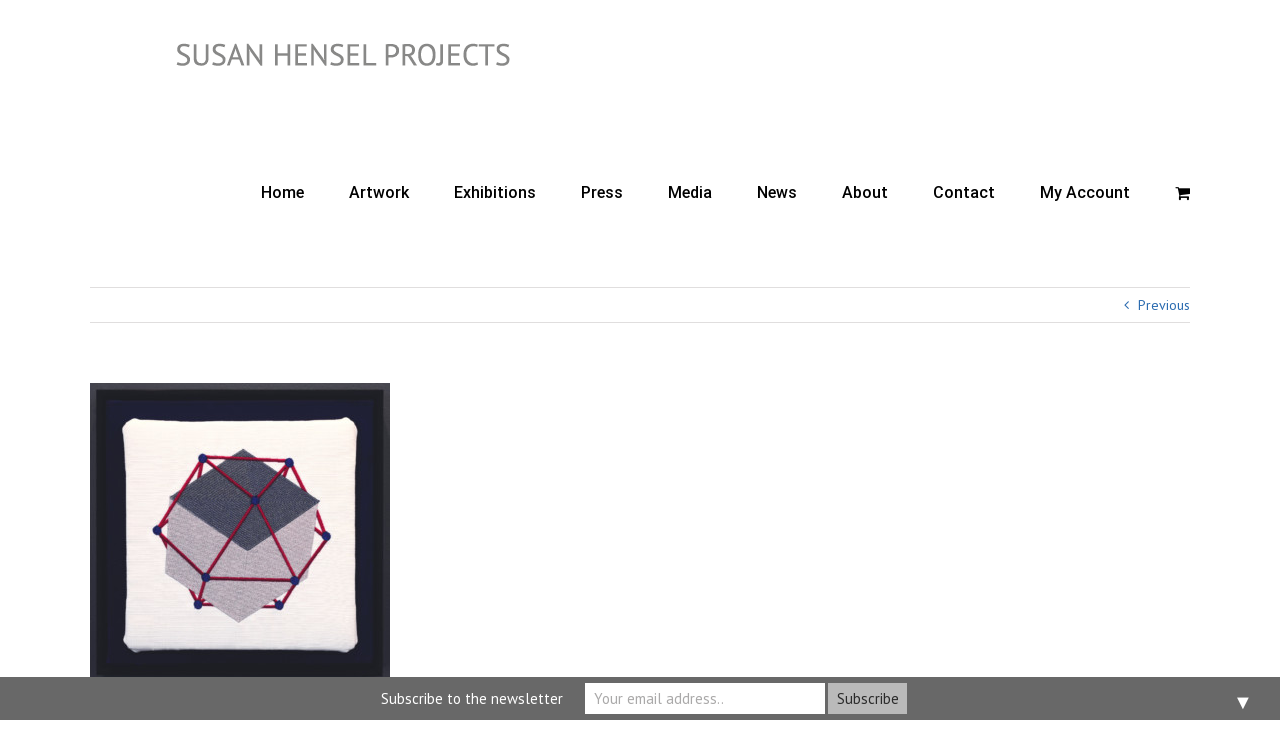

--- FILE ---
content_type: text/javascript
request_url: https://susanhenselprojects.com/wp-content/plugins/fwdrmg/js/FWDRMG.js?ver=538a2b72477309009a5bf0707edf8672
body_size: 407985
content:
if(function(e){var t,s=function(){};s.dumy=document.createElement("div"),s.trim=function(e){return e.replace(/\s/gi,"")},s.splitAndTrim=function(e,t){for(var i=e.split(","),o=i.length,n=0;n<o;n++)t&&(i[n]=s.trim(i[n]));return i},s.indexOfArray=function(e,t){for(var i=e.length,o=0;o<i;o++)if(e[o]===t)return o;return-1},s.randomizeArray=function(e){for(var t=[],i=e.concat(),o=i.length,n=0;n<o;n++){var s=Math.floor(Math.random()*i.length);t.push(i[s]),i.splice(s,1)}return t},s.removeArrayDuplicates=function(e,t){var i,o,n,s=[],r=e.length;for(o=0;o<r;o++){for(i=void 0,n=0;n<s.length;n++)if(e[o][t]===s[n][t]){i=!0;break}i||s.push(e[o])}return s},s.parent=function(e,t){for(void 0===t&&(t=1);t--&&e;)e=e.parentNode;return e&&1===e.nodeType?e:null},s.sibling=function(e,t){for(;e&&0!==t;)if(0<t){if(e.nextElementSibling)e=e.nextElementSibling;else for(e=e.nextSibling;e&&1!==e.nodeType;e=e.nextSibling);t--}else{if(e.previousElementSibling)e=e.previousElementSibling;else for(e=e.previousSibling;e&&1!==e.nodeType;e=e.previousSibling);t++}return e},s.getChildAt=function(e,t){var i=s.getChildren(e);return t<0&&(t+=i.length),t<0?null:i[t]},s.getChildById=function(e){return document.getElementById(e)||void 0},s.getChildren=function(e,t){for(var i=[],o=e.firstChild;null!=o;o=o.nextSibling)t?i.push(o):1===o.nodeType&&i.push(o);return i},s.getChildrenFromAttribute=function(e,t,i){for(var o=[],n=e.firstChild;null!=n;n=n.nextSibling)i&&s.hasAttribute(n,t)?o.push(n):1===n.nodeType&&s.hasAttribute(n,t)&&o.push(n);return 0==o.length?void 0:o},s.getChildFromNodeListFromAttribute=function(e,t,i){for(var o=e.firstChild;null!=o;o=o.nextSibling){if(i&&s.hasAttribute(o,t))return o;if(1===o.nodeType&&s.hasAttribute(o,t))return o}},s.getAttributeValue=function(e,t){if(s.hasAttribute(e,t))return e.getAttribute(t)},s.hasAttribute=function(e,t){return e.hasAttribute?e.hasAttribute(t):!!e.getAttribute(t)},s.insertNodeAt=function(e,t,i){var o=s.children(e);if(i<0||i>o.length)throw new Error("invalid index!");e.insertBefore(t,o[i])},s.hasCanvas=function(){return Boolean(document.createElement("canvas"))},s.hitTest=function(e,t,i){if(!e)throw Error("Hit test target is null!");var o=e.getBoundingClientRect();return t>=o.left&&t<=o.left+(o.right-o.left)&&i>=o.top&&i<=o.top+(o.bottom-o.top)},s.getScrollOffsets=function(){return null!=e.pageXOffset?{x:e.pageXOffset,y:e.pageYOffset}:"CSS1Compat"==document.compatMode?{x:document.documentElement.scrollLeft,y:document.documentElement.scrollTop}:void 0},s.getViewportSize=function(){return s.hasPointerEvent&&1<navigator.msMaxTouchPoints?{w:document.documentElement.clientWidth||e.innerWidth,h:document.documentElement.clientHeight||e.innerHeight}:s.isMobile?{w:e.innerWidth,h:e.innerHeight}:{w:document.documentElement.clientWidth||e.innerWidth,h:document.documentElement.clientHeight||e.innerHeight}},s.getViewportMouseCoordinates=function(e){var t=s.getScrollOffsets();return e.touches?{screenX:null==e.touches[0]?e.touches.pageX-t.x:e.touches[0].pageX-t.x,screenY:null==e.touches[0]?e.touches.pageY-t.y:e.touches[0].pageY-t.y}:{screenX:null==e.clientX?e.pageX-t.x:e.clientX,screenY:null==e.clientY?e.pageY-t.y:e.clientY}},s.hasPointerEvent=Boolean(e.navigator.msPointerEnabled),s.isMobile=function(){if(s.hasPointerEvent&&1<navigator.msMaxTouchPoints)return!0;var e=["android","webos","iphone","ipad","blackberry","kfsowi"];for(i in e)if(-1!=String(navigator.userAgent).toLowerCase().indexOf(String(e[i]).toLowerCase()))return!0;return!1}(),s.isAndroid=-1!=navigator.userAgent.toLowerCase().indexOf("android".toLowerCase()),s.isChrome=-1!=navigator.userAgent.toLowerCase().indexOf("chrome"),s.isSafari=-1!=navigator.userAgent.toLowerCase().indexOf("safari")&&-1==navigator.userAgent.toLowerCase().indexOf("chrome"),s.isOpera=-1!=navigator.userAgent.toLowerCase().indexOf("opera")&&-1==navigator.userAgent.toLowerCase().indexOf("chrome"),s.isFirefox=-1!=navigator.userAgent.toLowerCase().indexOf("firefox"),s.isIE=(t=-1!=navigator.userAgent.toLowerCase().indexOf("msie"),Boolean(t||document.documentElement.msRequestFullscreen)),s.isIE11=Boolean(!s.isIE&&document.documentElement.msRequestFullscreen),s.isIEAndLessThen9=-1!=navigator.userAgent.toLowerCase().indexOf("msie 7")||-1!=navigator.userAgent.toLowerCase().indexOf("msie 8"),s.isIEAndLessThen10=-1!=navigator.userAgent.toLowerCase().indexOf("msie 7")||-1!=navigator.userAgent.toLowerCase().indexOf("msie 8")||-1!=navigator.userAgent.toLowerCase().indexOf("msie 9"),s.isIE7=-1!=navigator.userAgent.toLowerCase().indexOf("msie 7"),s.isIOS=navigator.userAgent.match(/(iPad|iPhone|iPod)/g),s.isIphone=navigator.userAgent.match(/(iPhone|iPod)/g),s.isApple=-1!=navigator.appVersion.toLowerCase().indexOf("mac"),s.isLocal=-1!=location.href.indexOf("file:"),s.hasFullScreen=s.dumy.requestFullScreen||s.dumy.mozRequestFullScreen||s.dumy.webkitRequestFullScreen||s.dumy.msieRequestFullScreen,s.onReady=function(e){document.addEventListener?document.addEventListener("DOMContentLoaded",function(){s.checkIfHasTransofrms(),e()}):document.onreadystatechange=function(){s.checkIfHasTransofrms(),"complete"==document.readyState&&e()}},s.checkIfHasTransofrms=function(){document.documentElement.appendChild(s.dumy),s.hasTransform3d=function(){for(var e,t,i=["transform","msTransform","WebkitTransform","MozTransform","OTransform","KhtmlTransform"];e=i.shift();)if(void 0!==s.dumy.style[e]&&(s.dumy.style.position="absolute",t=s.dumy.getBoundingClientRect().left,s.dumy.style[e]="translate3d(500px, 0px, 0px)",100<(t=Math.abs(s.dumy.getBoundingClientRect().left-t))&&t<900)){try{document.documentElement.removeChild(s.dumy)}catch(e){}return!0}try{document.documentElement.removeChild(s.dumy)}catch(e){}return!1}(),s.hasTransform2d=function(){for(var e,t=["transform","msTransform","WebkitTransform","MozTransform","OTransform","KhtmlTransform"];e=t.shift();)if(void 0!==s.dumy.style[e])return!0;try{document.documentElement.removeChild(s.dumy)}catch(e){}return!1}(),s.isReadyMethodCalled_bl=!0},s.disableElementSelection=function(e){try{e.style.userSelect="none"}catch(e){}try{e.style.MozUserSelect="none"}catch(e){}try{e.style.webkitUserSelect="none"}catch(e){}try{e.style.khtmlUserSelect="none"}catch(e){}try{e.style.oUserSelect="none"}catch(e){}try{e.style.msUserSelect="none"}catch(e){}try{e.msUserSelect="none"}catch(e){}e.onselectstart=function(){return!1}},s.getSearchArgs=function(e){for(var t={},i=(e.substr(e.indexOf("?")+1)||location.search.substring(1)).split("&"),o=0;o<i.length;o++){var n=i[o].indexOf("="),s=i[o].substring(0,n),r=i[o].substring(n+1);r=decodeURIComponent(r),t[s]=r}return t},s.getHashArgs=function(e){for(var t={},i=(e.substr(e.indexOf("#")+1)||location.hash.substring(1)).split("&"),o=0;o<i.length;o++){var n=i[o].indexOf("="),s=i[o].substring(0,n),r=i[o].substring(n+1);r=decodeURIComponent(r),t[s]=r}return t},s.isReadyMethodCalled_bl=!1,e.FWDRMGUtils=s}(window),function(n){var u=function(e){var d=this;d.init=function(){(TweenLite.ticker.useRAF(!1),this.props_obj=e,this.listeners={events_ar:[]},this.props_obj)?(this.mustHaveHolderDiv_bl=!1,this.instanceName_str=this.props_obj.instanceName,this.displayType=this.props_obj.displayType||u.RESPONSIVE,this.displayType=this.displayType.toLowerCase(),d.displayType.toLowerCase()!=u.RESPONSIVE&&d.displayType.toLowerCase()!=u.FULL_SCREEN&&d.displayType.toLowerCase()!=u.FLUID_WIDTH&&d.displayType.toLowerCase()!=u.AFTER_PARENT&&(this.displayType=u.RESPONSIVE),this.props_obj.instanceName?n[this.instanceName_str]?alert("FWDRMG instance name "+this.instanceName_str+" is already defined and contains a different instance reference, set a different instance name."):(n[this.instanceName_str]=this).props_obj?(this.displayType!=u.FULL_SCREEN&&(this.mustHaveHolderDiv_bl=!0),this.props_obj.parentId||!this.mustHaveHolderDiv_bl?!this.mustHaveHolderDiv_bl||FWDRMGUtils.getChildById(d.props_obj.parentId)?(this.body=document.getElementsByTagName("body")[0],this.stageContainer=null,this.displayType==u.FULL_SCREEN?this.stageContainer=d.body:this.stageContainer=FWDRMGUtils.getChildById(this.props_obj.parentId),this.buttons_ar=null,this.buttonsMaxW_ar=null,this.ws=null,this.so=null,this.data=null,this.customContextMenu_do=null,this.thumbnailsManager_do=null,this.info_do=null,this.hider=null,this.main_do=null,this.bk_do=null,this.preloader_do=null,this.playlist_ar=null,this.mainItemHolder_do=null,this.itemBk_do=null,this.itemBorder_do=null,this.itemHolder_do=null,this.curItem_do=null,this.prevItem_do=null,this.image_img=null,this.fsButton_do=null,this.zoomButton_do=null,this.descButton_do=null,this.slideShowButton_do=null,this.nextButton_do=null,this.prevButton_do=null,this.hsThumbanilsButton_do=null,this.video_do=null,this.videoHolder_do=null,this.audioHolder_do=null,this.audio_do=null,this.rightClickContextMenu_str=this.props_obj.rightClickContextMenu||"developer","developer"==this.rightClickContextMenu_str||"disabled"==this.rightClickContextMenu_str||"default"==this.rightClickContextMenu_str||(this.rightClickContextMenu_str="developer"),this.rightClickContextMenu_str="default",this.buttonsAlignment_str=this.props_obj.buttonsAlignment||"in","in"==this.buttonsAlignment_str||"out"==this.buttonsAlignment_str||(this.buttonsAlignment_str="in"),this.DFButtonsAlignment_str=this.buttonsAlignment_str,this.descriptionWindowPosition_str=this.props_obj.descriptionWindowPosition||"top","top"==this.descriptionWindowPosition_str||"bottom"==this.descriptionWindowPosition_str||(this.descriptionWindowPosition_str="top"),this.DFDescriptionWindowPosition_str=this.descriptionWindowPosition_str,this.descriptionAnimationType_str=this.props_obj.descriptionWindowAnimationType||"motion","motion"==this.descriptionAnimationType_str||"opacity"==this.descriptionAnimationType_str||(this.descriptionAnimationType_str="motion"),this.DFDescriptionAnimationType_str=this.descriptionAnimationType_str,this.thumbnailsHoverEffect_str=this.props_obj.thumbnailsHoverEffect||"scale","scale"==this.thumbnailsHoverEffect_str||"opacity"==this.thumbnailsHoverEffect_str||(this.thumbnailsHoverEffect_str="opacity"),this.DFThumbnailsHoverEffect_str=this.thumbnailsHoverEffect_str,this.zIndex=d.props_obj.zIndex||999999999999,this.facebookAppId_str=d.props_obj.facebookAppId||void 0,this.googleMapsAPIKey_str="AIzaSyDYlgLIneg_UOd8STBfJEgq2JgmT5nNJKU",this.backgroundColor_str=this.props_obj.backgroundColor||"#000000",this.DFBackgroundColor_str=d.backgroundColor_str,this.playlistDOMOrObject=null,this.type_str,this.itemBorderColor_str=this.props_obj.itemBorderColor||"transparent",this.DFitemBorderColor_str=this.itemBorderColor_str,this.itemBkColor_str=this.props_obj.itemBackgroundColor||"transparent",this.DFItemBkColor_str=this.itemBkColor_str,this.playlistDomOrObj_str=void 0,this.itemBoxShadow_str=this.props_obj.itemBoxShadow||"none",this.DFItemBoxShadow_str=this.itemBoxShadow_str,this.thumbnailsBorderNormalColor_str=this.props_obj.thumbnailsBorderNormalColor||"#FF0000",this.DFThumbnailsBorderNormalColor=this.thumbnailsBorderNormalColor_str,this.thumbnailsBorderSelectedColor_str=this.props_obj.thumbnailsBorderSelectedColor||"#FF0000",this.DFThumbnailsBorderSelectedColor_str=this.thumbnailsBorderSelectedColor_str,this.descriptionWindowBackgroundColor_str=this.props_obj.descriptionWindowBackgroundColor||"#FF0000",this.DFDescriptionWindowBackgroundColor=this.descriptionWindowBackgroundColor_str,this.thumbnailsOverlayColor_str=this.props_obj.thumbnailsOverlayColor||"#FF0000",this.DFThumbnailsOverlayColor_str=this.thumbnailsOverlayColor_str,this.posterPath_str,this.DFVideoControllerBackgroundColor_str,this.DFVideoPosterBackgroundColor_str,this.DFTimeColor_str,this.descriptionWindowBackgroundOpacity=this.props_obj.descriptionWindowBackgroundOpacity||1,this.DFDescriptionWindowBackgroundOpacity=this.descriptionWindowBackgroundOpacity,this.backgroundOpacity=this.props_obj.backgroundOpacity||.8,this.DFBackgroundOpacity=this.backgroundOpacity,d.buttonsAlignment_str==u.BUTTONS_IN?this.buttonsOffsetIn=this.props_obj.buttonsOffsetIn||0:this.buttonsOffsetIn=this.props_obj.buttonsOffsetOut||0,this.DFButtonsOffsetIn=this.buttonsOffsetIn,d.buttonsAlignment_str==u.BUTTONS_IN?this.buttonsOffsetOut=this.props_obj.buttonsOffsetOut||0:this.buttonsOffsetOut=this.props_obj.buttonsOffsetIn||0,this.DFButtonsOffsetOut=this.buttonsOffsetOut,this.audioPlayerMarginsOffset=20,this.itemBorderRadius=this.props_obj.itemBorderRadius||0,this.DFItemBorderRadius=this.itemBorderRadius,this.itemBorderSize=this.props_obj.itemBorderSize||0,0==this.itemBorderSize&&(this.itemBorderColor_str="transparent"),this.DFItemBorderSize=this.itemBorderSize,this.spaceBetweenButtons=this.props_obj.spaceBetweenButtons||0,this.DFSpaceBetweenButtons=this.spaceBetweenButtons,this.buttonsHideDelay=this.props_obj.buttonsHideDelay||3,this.buttonsHideDelay*=1e3,this.DFbuttonsHideDelay=this.buttonsHideDelay,this.defaultItemW=this.props_obj.defaultItemWidth||640,this.defaultItemH=this.props_obj.defaultItemHeight||380,this.DFDefaultItemW=this.defaultItemW,this.DFDefaultItemH=this.defaultItemH,this.thumbnailsOffsetBottom=this.props_obj.thumbnailsOffsetBottom||0,this.DFThumbnailsOffsetBottom=this.thumbnailsOffsetBottom,this.thumbnailsBorderSize=this.props_obj.thumbnailsBorderSize||0,this.DFThumbnailsBorderSize=this.thumbnailsBorderSize,this.thumbnailsBorderRadius=this.props_obj.thumbnailsBorderRadius||0,this.DFThumbnailsBorderRadius=this.thumbnailsBorderRadius,this.thumbnailH=this.props_obj.thumbnailsImageHeight||50,this.thumbnailH+=2*this.thumbnailsBorderSize+this.thumbnailsOffsetBottom,this.DFThumbnailH=this.thumbnailH,this.spaceBetweenThumbnailsAndItem=this.props_obj.spaceBetweenThumbnailsAndItem||0,this.spaceBetweenThumbnails=this.props_obj.spaceBetweenThumbnails||0,this.DFSpaceBetweenThumbnails=this.spaceBetweenThumbnails,this.itemOffsetH=this.props_obj.itemOffsetHeight||0,this.DFItemOffsetH=this.itemOffsetH,this.spaceBetweenThumbnailsAndItem=this.props_obj.spaceBetweenThumbnailsAndItem||0,this.DFSpaceBetweenThumbnailsAndItem=this.spaceBetweenThumbnailsAndItem,this.slideShowDelay=1e3*parseInt(this.props_obj.slideShowDelay),this.slideShowDelay<.001&&(this.slideShowDelay=1e3),this.DFSlideShowDelay=this.slideShowDelay,this.thumbnailsOverlayOpacity=this.props_obj.thumbnailsOverlayOpacity||1,this.DFThumbnailsOverlayOpacity=this.thumbnailsOverlayOpacity,this.maxWidth=this.props_obj.maxWidth||640,this.maxHeight=this.props_obj.maxHeight||380,this.id=-1,this.catId=-1,this.prevCatId=-2,this.prevId=-2,this.stageWidth=0,this.stageHeight=0,this.totalItems=0,this.originalW=0,this.originalH=0,this.maxButtonW=0,this.finalW=0,this.finalH=0,this.prevVideoW=0,this.prevVideoH=0,this.finalX=0,this.finalY=0,this.gmx=0,this.gmy=0,this.lastPresedX=0,this.lastPresedY=0,this.friction=.9,this.vx=0,this.vy=0,this.dif=0,this.mouseX=0,this.mouseY=0,this.resizeHandlerId_to,this.showOrHideCompleteId_to,this.hideCompleteId_to,this.animId_to,this.maximizeCompleteTimeOutId_to,this.minimizeCompleteTimeOutId_to,this.disableClickId_to,this.doNotAllowToHideId_to,this.updateImageWhenMaximized_int,this.autoScale_bl="yes"==this.props_obj.autoScale,this.isAnimForVideoAndAudioPlayersDone_bl=!1,this.isMobile_bl=FWDRMGUtils.isMobile,this.useDeepLinking_bl=this.props_obj.useDeepLinking,this.useDeepLinking_bl="yes"==this.useDeepLinking_bl,this.showFullScreenButton_bl=this.props_obj.showFullScreenButton,this.showFullScreenButton_bl="no"!=this.showFullScreenButton_bl,this.defaultShowZoomButton_bl=this.props_obj.showZoomButton,this.defaultShowZoomButton_bl="no"!=this.defaultShowZoomButton_bl,this.showZoomButton_bl=!1,this.defaultShowNextAndPrevButtons_bl=this.props_obj.showNextAndPrevButtons,this.defaultShowNextAndPrevButtons_bl="no"!=this.defaultShowNextAndPrevButtons_bl,"no"==this.props_obj.showNextAndPrevButtonsOnMobile&&d.isMobile_bl&&(this.defaultShowNextAndPrevButtons_bl=!1),this.defaultHideDescriptionButtons_bl=this.props_obj.showDescriptionButton,this.defaultHideDescriptionButtons_bl="yes"==this.defaultHideDescriptionButtons_bl,this.showDescriptionButton_bl=!1,this.hasItemDescription_bl=!1,this.defaultShowDescriptionByDefault_bl=this.props_obj.showDescriptionByDefault,this.defaultShowDescriptionByDefault_bl="yes"==this.defaultShowDescriptionByDefault_bl,this.showDescription_bl=this.defaultShowDescriptionByDefault_bl,this.addKeyboardSupport_bl=this.props_obj.addKeyboardSupport,this.addKeyboardSupport_bl="yes"==this.addKeyboardSupport_bl,this.slideShowAutoPlay_bl=this.props_obj.slideShowAutoPlay,this.slideShowAutoPlay_bl="yes"==this.slideShowAutoPlay_bl,this.videoAutoPlay_bl=this.props_obj.videoAutoPlay,this.videoAutoPlay_bl="yes"==this.videoAutoPlay_bl,d.isMobile_bl&&(d.videoAutoPlay_bl=!1),this.audioAutoPlay_bl=this.props_obj.audioAutoPlay,this.audioAutoPlay_bl="yes"==this.audioAutoPlay_bl,d.isMobile_bl&&(d.audioAutoPlay_bl=!1),this.nextVideoOrAudioAutoPlay_bl=this.props_obj.nextVideoOrAudioAutoPlay,this.nextVideoOrAudioAutoPlay_bl="yes"==this.nextVideoOrAudioAutoPlay_bl,d.isMobile_bl&&(d.nextVideoOrAudioAutoPlay_bl=!1),this.defaultShowThumbnails_bl=this.props_obj.showThumbnails,this.defaultShowThumbnails_bl="yes"==this.defaultShowThumbnails_bl,this.showThumbnailsByDefault_bl=this.props_obj.showThumbnailsByDefault,this.showThumbnailsByDefault_bl="yes"==this.showThumbnailsByDefault_bl,this.defaultShowThumbnailsHideOrShowButton_bl=this.props_obj.showThumbnailsHideOrShowButton,this.defaultShowThumbnailsHideOrShowButton_bl="yes"==this.defaultShowThumbnailsHideOrShowButton_bl,this.showSlideShowButton_bl=this.props_obj.showSlideShowButton,this.showSlideShowButton_bl="yes"==this.showSlideShowButton_bl,this.defaultShowSlideShowAnimation_bl=this.props_obj.showSlideShowAnimation,this.defaultShowSlideShowAnimation_bl="yes"==this.defaultShowSlideShowAnimation_bl,this.showSlideShowAnimation_bl=!1,this.showFacebookButton_bl=this.props_obj.showFacebookButton,this.showFacebookButton_bl="yes"==this.showFacebookButton_bl,this.showThumbnailsOverlay_bl=this.props_obj.showThumbnailsOverlay,this.showThumbnailsOverlay_bl="yes"==this.showThumbnailsOverlay_bl,this.showThumbnailsSmallIcon_bl=this.props_obj.showThumbnailsSmallIcon,this.showThumbnailsSmallIcon_bl="yes"==this.showThumbnailsSmallIcon_bl,this.showCategoriesMenuButton_bl=this.props_obj.showCategoriesMenuButton,this.showCategoriesMenuButton_bl="no"!=this.showCategoriesMenuButton_bl,this.initializeButtonFeatures_bl=!1,this.doNotAllowToHide_bl=!1,this.isVideoFullScreen_bl=!1,this.hasKeyboardSupport_bl=!1,this.isClickedDisabled_bl=!1,this.showThumbnails_bl=!1,this.areThumbnailsShowed_bl=!1,this.showThumbnailsHideOrShowButton_bl=!1,this.isDragging_bl=!1,this.isAnimMaximizeOrMinimize_bl=!1,this.swipeMoved_bl=!1,this.isReady_bl=!1,this.isLoading_bl=!1,this.isShowed_bl=!1,d.isReady_bl=!1,this.isAnim_bl=!1,this.isFirstItemShowed_bl=!1,this.firstVideoOrAudioAdded_bl=!1,this.orintationChanceComplete_bl=!0,this.isMaximized_bl=!1,this.useVideo_bl=!1,this.hasPointerEvent_bl=FWDRMGUtils.hasPointerEvent,this.setupMainDo(),this.setupMainItemHolder(),this.startResizeHandler(),d.setupInfoWindow(),d.setupHider(),d.setupDisableClick(),d.setupData()):alert("FWDRMG parent div is not found, please make sure that the div exsists and the id is correct! "+d.props_obj.parentId):alert("Property parentId is not defined in the FWDRMG constructor, self property represents the div id into which the gallery is added as a child!")):alert("FWDRMG constructor properties object is not defined!"):alert("FWDRMG instance name is required please make sure that the instanceName parameter exsists and it's value is uinique.")):alert("FWDRMG constructor properties object is not defined!")},this.setupMainDo=function(){this.main_do=new FWDRMGDisplayObject("div","relative"),this.main_do.getStyle().msTouchAction="none",this.main_do.getStyle().webkitTapHighlightColor="rgba(0, 0, 0, 0)",this.main_do.getStyle().webkitFocusRingColor="rgba(0, 0, 0, 0)",this.main_do.getStyle().width="100%",this.main_do.getStyle().height="100%",this.main_do.setBkColor(this.backgroundColor_str),(!FWDRMGUtils.isMobile||FWDRMGUtils.isMobile&&FWDRMGUtils.hasPointerEvent)&&this.main_do.setSelectable(!1),this.videoHolder_do=new FWDRMGDisplayObject("div"),this.main_do.addChild(this.videoHolder_do),this.stageContainer.style.overflow="hidden",this.displayType==u.FULL_SCREEN||this.displayType==u.FLUID_WIDTH?(this.main_do.getStyle().position="absolute",this.displayType==u.FULL_SCREEN?this.stageContainer.appendChild(this.main_do.screen):document.documentElement.appendChild(d.main_do.screen),this.main_do.getStyle().zIndex=d.zIndex):this.stageContainer.appendChild(this.main_do.screen)},this.setupMainItemHolder=function(){d.mainItemHolder_do=new FWDRMGDisplayObject("div"),d.itemBorderRadius?d.mainItemHolder_do.getStyle().borderRadius=d.itemBorderRadius+"px":d.mainItemHolder_do.getStyle().borderRadius="",FWDRMGDescriptionWindow.setPrototype(),d.desc_do=new FWDRMGDescriptionWindow(d,d.descriptionAnimationType_str,d.descriptionWindowPosition_str,d.itemBorderSize,d.descriptionWindowBackgroundColor_str,d.descriptionWindowBackgroundOpacity),d.itemBorder_do=new FWDRMGDisplayObject("div"),d.itemBorder_do.getStyle().backgroundColor=d.itemBorderColor_str,!d.isMobile_bl&&FWDRMGUtils.isChrome&&(d.itemBorder_do.hasTransform3d_bl=!1,d.itemBorder_do.hasTransform2d_bl=!1,d.itemBorder_do.setBackfaceVisibility()),d.itemBk_do=new FWDRMGDisplayObject("div"),d.itemBk_do.getStyle().backgroundColor=d.itemBkColor_str,d.itemHolder_do=new FWDRMGDisplayObject("div"),d.itemHolder_do.setOverflow("visible"),d.mainItemHolder_do.addChild(d.itemBorder_do),d.mainItemHolder_do.addChild(d.itemBk_do),d.mainItemHolder_do.addChild(d.itemHolder_do),d.mainItemHolder_do.addChild(d.desc_do),d.main_do.addChild(d.mainItemHolder_do),d.stageContainer.appendChild(d.main_do.screen),(!FWDRMGUtils.isMobile||FWDRMGUtils.isMobile&&FWDRMGUtils.hasPointerEvent)&&d.main_do.setSelectable(!1),d.isMobile_bl||d.setupContextMenu()},this.startResizeHandler=function(){n.addEventListener?(n.addEventListener("resize",d.onResizeHandler),n.addEventListener("scroll",d.onScrollHandler),n.addEventListener("orientationchange",d.orientationChange)):n.attachEvent&&(n.attachEvent("onresize",d.onResizeHandler),n.attachEvent("onscroll",d.onScrollHandler)),d.resizeHandlerId2_to=setTimeout(function(){d.resizeHandler()},50),d.displayType==u.FLUID_WIDTH&&(d.resizeHandlerId1_to=setTimeout(function(){d.scrollHandler()},800))},this.onResizeHandler=function(e){d.isMobile_bl?(clearTimeout(d.resizeHandlerId2_to),d.resizeHandlerId2_to=setTimeout(function(){d.resizeHandler()},200)):d.resizeHandler()},d.onScrollHandler=function(e){d.scrollHandler()},this.orientationChange=function(){d.displayType!=u.FLUID_WIDTH&&d.displayType!=u.FULL_SCREEN||(d.orintationChanceComplete_bl=!1,clearTimeout(d.scrollEndId_to),clearTimeout(d.resizeHandlerId2_to),clearTimeout(d.orientationChangeId_to),d.orientationChangeId_to=setTimeout(function(){d.orintationChanceComplete_bl=!0,d.resizeHandler()},1e3),d.main_do.setX(-5e3))},d.scrollHandler=function(){d.orintationChanceComplete_bl&&(d.scrollOffsets=FWDRMGUtils.getScrollOffsets(),d.pageXOffset=d.scrollOffsets.x,d.pageYOffset=d.scrollOffsets.y,d.isFullScreen_bl||d.displayType==u.FULL_SCREEN?(d.main_do.setX(d.pageXOffset),d.main_do.setY(d.pageYOffset)):d.displayType==u.FLUID_WIDTH&&(d.main_do.setX(d.pageXOffset),d.main_do.setY(Math.round(d.stageContainer.getBoundingClientRect().top+d.pageYOffset))),d.globalX=d.main_do.getGlobalX(),d.globalY=d.main_do.getGlobalY())},this.resizeHandler=function(e){if(d.orintationChanceComplete_bl){var t,i=FWDRMGUtils.getViewportSize();d.scrollOffsets=FWDRMGUtils.getScrollOffsets(),d.wsw=i.w,d.wsh=i.h,d.pageXOffset=d.scrollOffsets.x,d.pageYOffset=d.scrollOffsets.y,d.isFullScreen_bl||d.displayType==u.FULL_SCREEN?(d.main_do.setX(d.scrollOffsets.x),d.main_do.setY(d.scrollOffsets.y),d.stageWidth=i.w,d.stageHeight=i.h):d.displayType==u.FLUID_WIDTH?(d.stageWidth=i.w,d.stageHeight=i.h,d.autoScale_bl?(t=Math.min(d.stageWidth/d.maxWidth,1),d.stageHeight=Math.min(parseInt(t*d.maxHeight),d.maxHeight),d.stageHeight<300&&(d.stageHeight=300)):d.stageHeight=d.maxHeight,d.stageContainer.style.height=d.stageHeight+"px",d.main_do.setX(d.pageXOffset),d.main_do.setY(Math.round(d.stageContainer.getBoundingClientRect().top+d.pageYOffset))):d.displayType==u.RESPONSIVE?(d.stageContainer.style.width="100%",d.stageContainer.offsetWidth>d.maxWidth&&(d.stageContainer.style.width=d.maxWidth+"px"),d.stageWidth=d.stageContainer.offsetWidth,d.autoScale_bl?d.stageHeight=parseInt(d.maxHeight*(d.stageWidth/d.maxWidth)):d.stageHeight=d.maxHeight,d.main_do.setX(0),d.main_do.setY(0),d.stageContainer.style.height=d.stageHeight+"px"):d.displayType==u.AFTER_PARENT?(d.stageWidth=d.stageContainer.offsetWidth,d.stageHeight=d.stageContainer.offsetHeight):(d.main_do.setX(0),d.main_do.setY(0),d.stageWidth=i.w,d.stageHeight=i.h),d.main_do.setWidth(d.stageWidth),d.main_do.setHeight(d.stageHeight),d.globalX=d.main_do.getGlobalX(),d.globalY=d.main_do.getGlobalY(),d.preloader_do&&d.positionPreloader(),d.thumbsManager_do&&d.thumbsManager_do.resizeAndPosition(),d.comboBox_do&&d.comboBox_do.position(),d.helpScreen_do&&d.helpScreen_do.isShowed_bl&&d.helpScreen_do.resizeAndPosition(),d.resizeCurrentItem(),d.positionButtons(),d.thumbnailsManager_do&&d.showThumbnails_bl&&d.thumbnailsManager_do.positionAndResize()}},d.setupInfoWindow=function(){FWDRMGInfo.setPrototype(),d.info_do=new FWDRMGInfo(d)},d.setupContextMenu=function(){d.customContextMenu_do=new FWDRMGContextMenu(d.main_do,d.rightClickContextMenu_str)},this.setupHider=function(){FWDRMGHider.setPrototype(),d.hider=new FWDRMGHider(d.main_do,d.buttonsHideDelay),d.hider.addListener(FWDRMGHider.SHOW,d.hiderShowHandler),d.hider.addListener(FWDRMGHider.HIDE,d.hiderHideHandler)},this.hiderShowHandler=function(){d.showButtonsWithFade(!0),d.positionButtons(!0)},this.hiderHideHandler=function(){if(!d.isMobile_bl){if(d.showCategoriesMenuButton_bl&&FWDRMGUtils.hitTest(d.catButton_do.screen,d.hider.globalX,d.hider.globalY))return void d.hider.reset();if(d.showFullScreenButton_bl&&FWDRMGUtils.hitTest(d.fsButton_do.screen,d.hider.globalX,d.hider.globalY))return void d.hider.reset();if(d.showNextAndPrevButtons_bl&&(FWDRMGUtils.hitTest(d.nextButton_do.screen,d.hider.globalX,d.hider.globalY)||FWDRMGUtils.hitTest(d.prevButton_do.screen,d.hider.globalX,d.hider.globalY)))return void d.hider.reset();if(d.showZoomButton_bl&&FWDRMGUtils.hitTest(d.zoomButton_do.screen,d.hider.globalX,d.hider.globalY))return void d.hider.reset();if(d.showDescriptionButton_bl&&FWDRMGUtils.hitTest(d.descButton_do.screen,d.hider.globalX,d.hider.globalY))return void d.hider.reset();if(d.showSlideShowButton_bl&&FWDRMGUtils.hitTest(d.slideShowButton_do.screen,d.hider.globalX,d.hider.globalY))return void d.hider.reset();if(d.showFacebookButton_bl&&FWDRMGUtils.hitTest(d.fbButton_do.screen,d.hider.globalX,d.hider.globalY))return void d.hider.reset();if(d.showThumbnailsHideOrShowButton_bl&&FWDRMGUtils.hitTest(d.hsThumbanilsButton_do.screen,d.hider.globalX,d.hider.globalY))return void d.hider.reset()}d.menu_do&&d.menu_do.isShowed_bl?d.hider.reset():(d.showSlideShowAnimation_bl&&(d.buttonsAlignment_str==u.BUTTONS_IN?FWDRMGTweenMax.to(d.slp_do,.8,{y:d.finalY,ease:Expo.easeInOut}):FWDRMGTweenMax.to(d.slp_do,.8,{y:d.buttonsOffsetIn,ease:Expo.easeInOut})),d.hideButtonsWithFade(!0))},d.setupDisableClick=function(){d.disableClick_do=new FWDRMGDisplayObject("div"),FWDRMGUtils.isIE&&(d.disableClick_do.setBkColor("#FFFFFF"),d.disableClick_do.setAlpha(1e-5))},d.disableClick=function(){d.showDisable(),d.disableClickId_to=setTimeout(function(){d.hideDisable()},100)},d.showDisable=function(){d.isClickedDisabled_bl||(d.isClickedDisabled_bl=!0,d.disableClick_do.setWidth(d.stageWidth),d.disableClick_do.setHeight(d.stageHeight))},d.hideDisable=function(){d.isClickedDisabled_bl&&(d.isClickedDisabled_bl=!1,d.disableClick_do.setWidth(0),d.disableClick_do.setHeight(0))},d.setupData=function(){FWDRMGData.setPrototype(),d.data=new FWDRMGData(d.props_obj,d.rootElement_el,d),d.DFVideoControllerBackgroundColor_str=d.data.videoControllerBackgroundColor_str,d.DFVideoPosterBackgroundColor_str=d.data.videoPosterBackgroundColor_str,d.DFAudioControllerBackgroundColor_str=d.data.audioControllerBackgroundColor_str,d.data.addListener(FWDRMGData.PRELOADER_LOAD_DONE,d.onPreloaderLoadDone),d.data.addListener(FWDRMGData.LOAD_ERROR,d.dataLoadError),d.data.addListener(FWDRMGData.SKIN_LOAD_COMPLETE,d.dataSkinLoadComplete)},d.onPreloaderLoadDone=function(){d.setupPreloader(),d.positionPreloader(),d.preloader_do.show(!0)},d.dataLoadError=function(e){d.preloader_do&&d.preloader_do.hide(!1),d.main_do.addChild(d.info_do),d.info_do.showText(e.text),setTimeout(d.resizeHandler,200),d.dispatchEvent(u.ERROR,{error:e.text})},d.dataSkinLoadComplete=function(){d.isReady_bl=!0,d.useVideo_bl=d.data.useVideo_bl,d.useAudio_bl=d.data.useAudio_bl,1==d.totalPlaylists&&(showCategoriesMenuButton_bl=!1),d.setupMainStuff(),d.useDeepLinking_bl?d.setupDL():(d.catId=d.data.startAtCategory,d.id=d.data.startAtItem,d.setCategory()),d.dispatchEvent(u.READY)},d.setupMainStuff=function(){d.setupButtons(),d.setupTimerManager(),d.setupFacebook(),d.data.useVideo_bl&&d.setupVideoPlayer(),d.data.useAudio_bl&&d.setupAudioPlayer(),d.showCategoriesMenuButton_bl&&d.setupCategoriesMenu(),d.hideStuffForGood()},this.setupCategoriesMenu=function(){FWDRMGComboBox.setPrototype(),d.menu_do=new FWDRMGComboBox(d,{categories_ar:d.data.categories_ar,buttonBackgroundNormalColor:d.data.buttonBackgroundNormalColor_str,buttonBackgroundSelectedColor:d.data.buttonBackgroundNormalSelected_str,buttonTextNormalColor:d.data.buttonTextNormalColor_str,buttonTextSelectedColor:d.data.buttonTextSelectedColor_str,startAtCategory:d.data.startAtCategory,buttonBackgroundOpacity:d.data.buttonBackgroundOpacity}),d.menu_do.addListener(FWDRMGComboBox.HIDE_COMPLETE,d.menuHideComplete),d.menu_do.addListener(FWDRMGComboBox.BUTTON_PRESSED,d.menuButtonClick),d.main_do.addChild(d.menu_do)},this.menuHideComplete=function(){d.showCategoriesMenuButton_bl&&(d.catButton_do.setNormalState(),d.catButton_do.enableHover(),d.catButton_do.setButtonState(1))},this.menuButtonClick=function(e){d.updateCategory(e.id)},d.setupVideoPlayer=function(){d.videoHolder_do=new FWDRMGDisplayObject("div"),d.videoHolder_do.setWidth(500),d.videoHolder_do.setHeight(500),d.mainItemHolder_do.addChildAt(d.videoHolder_do,3),d.video_do=new FWDRMGEVPlayer(d.videoHolder_do,d.data),d.video_do.addListener(FWDRMGEVPlayer.ERROR,d.videoErrorHandler),d.video_do.addListener(FWDRMGEVPlayer.GO_FULL_SCREEN,d.videoFullScreenHandler),d.video_do.addListener(FWDRMGEVPlayer.GO_NORMALSCREEN,d.videoNormalScreenHandler)},d.videoErrorHandler=function(e){d.main_do.addChild(d.info_do),d.info_do.showText(e.error)},d.videoFullScreenHandler=function(){d.isVideoFullScreen_bl=!0,d.resizeCurrentItem(),d.mainItemHolder_do.setOverflow("visible"),d.setButtonsInvisible(),d.addKeyboardSupport_bl&&d.removeKeyboardSupport(),d.isMobile_bl&&d.removeSwipeSupport(),d.main_do.setOverflow("visible"),d.goFullScreen()},d.videoNormalScreenHandler=function(){d.isVideoFullScreen_bl=!1,d.resizeCurrentItem(),d.main_do.setOverflow("hidden"),d.mainItemHolder_do.setOverflow("hidden"),d.setButtonsVisible(),d.addKeyboardSupport_bl&&d.addKeyboardSupport(),d.isMobile_bl&&d.addSwipeSupport(),d.goNormalScreen()},d.setupAudioPlayer=function(){d.audioHolder_do=new FWDRMGDisplayObject("div"),d.audioHolder_do.hasTransform3d_bl=!1,d.audioHolder_do.hasTransform2d_bl=!1,d.audioHolder_do.setWidth(500),d.audioHolder_do.setHeight(500),d.audioHolder_do.setHeight(d.data.audioControllerHeight),d.mainItemHolder_do.addChildAt(d.audioHolder_do,3),d.mainItemHolder_do.addChildAt(d.audioHolder_do,3),d.audio_do=new FWDRMGEAP(d.audioHolder_do.screen,d.data),d.audio_do.addListener(FWDRMGEAP.ERROR,d.videoErrorHandler)},d.setupTimerManager=function(){FWDRMGTimerManager.setProtptype(),d.tm=new FWDRMGTimerManager(d.slideShowDelay),d.tm.addListener(FWDRMGTimerManager.STOP,d.tmStopHandler),d.tm.addListener(FWDRMGTimerManager.START,d.tmStartHandler),d.tm.addListener(FWDRMGTimerManager.PAUSE,d.tmPauseHandler),d.tm.addListener(FWDRMGTimerManager.RESUME,d.tmResumeHandler),d.tm.addListener(FWDRMGTimerManager.TIME,d.tmTimeHandler)},d.tmStopHandler=function(){d.slideShowButton_do.setButtonState(1),d.showSlideShowAnimation_bl&&(d.hideSlideShowAnimation(),d.positionButtons(!0)),d.showSlideShowAnimation_bl=!1},d.tmStartHandler=function(){d.slideShowButton_do.setButtonState(0),d.showSlideShowAnimation_bl||(d.showSlideShowAnimation(),d.positionButtons(!0),d.slp_do.animShow()),d.showSlideShowAnimation_bl=!0},d.tmPauseHandler=function(){d.showSlideShowAnimation_bl&&d.slp_do.animHide()},d.tmResumeHandler=function(){d.showSlideShowAnimation_bl&&d.slp_do.animShow()},d.tmTimeHandler=function(){d.gotoNextItem(),d.showSlideShowAnimation_bl&&d.slp_do.animHide()},d.setupDL=function(){FWDAddress.onChange=d.dlChangeHandler,d.dlChangeHandler()},d.dlChangeHandler=function(){var e;!d.isReady_bl||d.isAnim_bl||d.isAnimMaximizeOrMinimize_bl||(d.isMaximized_bl?d.maximizeOrMinimize():(d.catId=parseInt(FWDAddress.getParameter("rmg_playlist")),d.id=parseInt(FWDAddress.getParameter("rmg_item")),(null==d.catId||null==d.id||isNaN(d.catId)||isNaN(d.id))&&(d.catId=d.data.startAtCategory,d.id=d.data.startAtItem,e=!0),(d.catId<0||d.catId>d.data.totalPlaylists-1&&!e)&&(d.catId=d.data.startAtCategory,d.id=d.data.startAtItem,e=!0),d.id<0?e=!(d.id=0):d.id>d.data.playlist_ar[d.catId].playlistItems.length-1&&(d.id=d.data.playlist_ar[d.catId].playlistItems.length-1,e=!0),e?FWDAddress.setValue("RMG?rmg_playlist="+d.catId+"&rmg_item="+d.id):(d.isShowed_bl&&d.prevCatId==d.catId?d.id!=d.prevId&&d.createAndShowItem():d.setCategory(),d.prevId=d.id)))},d.setupPreloader=function(){FWDRMGPreloader.setPrototype(),d.preloader_do=new FWDRMGPreloader(d.data.mainPreloader_img,38,38,30,36,!0),d.main_do.addChild(d.preloader_do)},d.positionPreloader=function(){d.preloader_do.setX(parseInt((d.stageWidth-d.preloader_do.w)/2)),d.thumbnailsManager_do&&d.thumbnailsManager_do.areThumbnailsCreated_bl&&d.areThumbnailsShowed_bl?d.preloader_do.setY(parseInt((d.stageHeight-d.preloader_do.h-d.thumbnailH)/2)):d.preloader_do.setY(parseInt((d.stageHeight-d.preloader_do.h)/2))},d.setupFacebook=function(){"file:"!=document.location.protocol&&(d.facebookShare=new FWDRMGFacebookShare(d.facebookAppId_str))},d.setupThumbnailManager=function(){d.thumbnailsManager_do||(FWDRMGThumbnailsManager.setPrototype(),d.thumbnailsManager_do=new FWDRMGThumbnailsManager(d),d.thumbnailsManager_do.addListener(FWDRMGThumb.CLICK,d.thumbClickHandler),d.main_do.addChildAt(d.thumbnailsManager_do,1))},d.hideOrShowThumbnails=function(){d.areThumbnailsShowed_bl?(d.showThumbnailsByDefault_bl=!1,d.hsThumbanilsButton_do.setButtonState(0),d.thumbnailsManager_do.hide(!0),d.areThumbnailsShowed_bl=!1):(d.hsThumbanilsButton_do.setButtonState(1),d.showThumbnailsByDefault_bl=!0,d.thumbnailsManager_do.show(!0),d.areThumbnailsShowed_bl=!0),d.resizeCurrentItem(!1,!0),d.positionButtons(!0),d.startAnim(801)},d.thumbClickHandler=function(e){d.gotoToItem(e.id)},d.setupThumbnails=function(e){setTimeout(function(){d.thumbnailsManager_do&&d.showThumbnails_bl&&d.thumbnailsManager_do.setupThumbnails()},e)},d.setupButtons=function(){d.buttons_ar=[],d.buttonsMaxW_ar=[],FWDRMGComplexButton.setPrototype(),d.fsButton_do=new FWDRMGComplexButton(d.data.fsN_img,d.data.fsS_str,d.data.nsN_img,d.data.nsS_str,!0),d.fsButton_do.addListener(FWDRMGComplexButton.MOUSE_UP,d.fsButtonOnMouseUpHandler),d.buttonsMaxW_ar.push(d.fsButton_do),d.main_do.addChild(d.fsButton_do),FWDRMGComplexButton.setPrototype(),d.zoomButton_do=new FWDRMGComplexButton(d.data.maximizeN_img,d.data.maximizeSPath_str,d.data.minimizeN_img,d.data.minimizeSPath_str,!0),d.zoomButton_do.addListener(FWDRMGComplexButton.MOUSE_UP,d.zoomButtonOnMouseUpHandler),d.buttonsMaxW_ar.push(d.zoomButton_do),d.main_do.addChild(d.zoomButton_do),FWDRMGComplexButton.setPrototype(),d.descButton_do=new FWDRMGComplexButton(d.data.infoOpenN_img,d.data.infoOpenS_str,d.data.infoCloseN_img,d.data.infoCloseS_str,!0),d.descButton_do.addListener(FWDRMGComplexButton.MOUSE_UP,d.descButtonOnMouseUpHandler),d.buttonsMaxW_ar.push(d.descButton_do),d.main_do.addChild(d.descButton_do),FWDRMGComplexButton.setPrototype(),d.slideShowButton_do=new FWDRMGComplexButton(d.data.playN_img,d.data.playS_str,d.data.pauseN_img,d.data.pauseS_str,!0),d.slideShowButton_do.addListener(FWDRMGComplexButton.MOUSE_UP,d.slideshowButtonOnMouseUpHandler),d.buttonsMaxW_ar.push(d.slideShowButton_do),d.main_do.addChild(d.slideShowButton_do),FWDRMGSlideShowPreloader.setPrototype(),d.slp_do=new FWDRMGSlideShowPreloader(d.data.slideSwowImage_img,30,29,60,d.slideShowDelay),d.buttonsMaxW_ar.push(d.slp_do),d.main_do.addChild(d.slp_do),FWDRMGSimpleButton.setPrototype(),d.fbButton_do=new FWDRMGSimpleButton(d.data.facebookImage_img,d.data.facebookImageSPath_str),d.fbButton_do.addListener(FWDRMGSimpleButton.MOUSE_UP,d.facebookButtonOnMouseUpHandler),d.buttonsMaxW_ar.push(d.fbButton_do),d.main_do.addChild(d.fbButton_do),FWDRMGSimpleButton.setPrototype(),d.nextButton_do=new FWDRMGSimpleButton(d.data.nextN_img,d.data.nextSPath_str),d.nextButton_do.addListener(FWDRMGSimpleButton.MOUSE_UP,d.nextButtonOnMouseUpHandler),d.buttonsMaxW_ar.push(d.nextButton_do),d.main_do.addChild(d.nextButton_do),d.showCategoriesMenuButton_bl&&(FWDRMGComplexButton.setPrototype(),d.catButton_do=new FWDRMGComplexButton(d.data.menuClosedN_img,d.data.menuClosedS_str,d.data.menuOpenedN_img,d.data.menuOpenedS_str,!0),d.catButton_do.addListener(FWDRMGComplexButton.MOUSE_UP,d.catButtonOnMouseUpHandler),d.buttonsMaxW_ar.push(d.catButton_do),d.main_do.addChild(d.catButton_do)),FWDRMGSimpleButton.setPrototype(),d.prevButton_do=new FWDRMGSimpleButton(d.data.prevN_img,d.data.prevSPath_str),d.prevButton_do.addListener(FWDRMGSimpleButton.MOUSE_UP,d.prevButtonOnMouseUpHandler),d.buttonsMaxW_ar.push(d.prevButton_do),d.main_do.addChild(d.prevButton_do),FWDRMGComplexButton.setPrototype(),d.hsThumbanilsButton_do=new FWDRMGComplexButton(d.data.hideThumbnailsN_img,d.data.hideThumbnailsSPath_str,d.data.showThumbnailsN_img,d.data.showThumbnailsSPath_str,!0),d.hsThumbanilsButton_do.addListener(FWDRMGComplexButton.MOUSE_UP,d.hsButtonOnMouseUpHandler),d.buttonsMaxW_ar.push(d.hsThumbanilsButton_do),d.main_do.addChild(d.hsThumbanilsButton_do);for(var e=0;e<d.buttonsMaxW_ar.length;e++)d.maxButtonW<d.buttonsMaxW_ar[e].h&&(d.maxButtonW=d.buttonsMaxW_ar[e].w)},d.catButtonOnMouseUpHandler=function(){d.menu_do.show(!0),d.catButton_do.disableHover()},d.fsButtonOnMouseUpHandler=function(){1==d.fsButton_do.currentState?d.goFullScreen():d.goNormalScreen()},d.zoomButtonOnMouseUpHandler=function(e){d.maximizeOrMinimize()},d.facebookButtonOnMouseUpHandler=function(){var e="http://www.facebook.com/share.php?u="+encodeURIComponent(location.href);n.open(e,"","menubar=no,toolbar=no,resizable=yes,scrollbars=yes,height=400,width=600")},d.nextButtonOnMouseUpHandler=function(){d.gotoNextItem()},d.prevButtonOnMouseUpHandler=function(){d.gotoPrevItem()},d.descButtonOnMouseUpHandler=function(){d.isAnim_bl||(d.showDescription_bl?(d.showDescription_bl=!1,d.defaultShowDescriptionByDefault_bl=!1,d.descButton_do.setButtonState(1),d.desc_do.hide(!0)):(d.desc_do.hide(!1),d.showDescription_bl=!0,d.defaultShowDescriptionByDefault_bl=!0,d.descButton_do.setButtonState(0),d.desc_do.setFinalSize(),d.desc_do.show(!0)))},d.slideshowButtonOnMouseUpHandler=function(){d.tm.isStopped_bl?d.tm.start():d.tm.stop()},d.hsButtonOnMouseUpHandler=function(){(!d.isMobile_bl&&d.stageWidth<d.thumbnailsManager_do.totalW+2*(d.hsThumbanilsButton_do.w+d.buttonsOffsetIn)||d.buttonsAlignment_str==u.BUTTONS_IN)&&d.disableClick(),d.hideOrShowThumbnails()},d.showCloseButton=function(){d.showFullScreenButton_bl&&-1==FWDRMGUtils.indexOfArray(d.buttons_ar,d.fsButton_do)&&d.buttons_ar.splice(0,0,d.fsButton_do)},d.hideCloseButton=function(){-1!=FWDRMGUtils.indexOfArray(d.buttons_ar,d.fsButton_do)&&(FWDRMGTweenMax.killTweensOf(d.zoomButton_do),d.fsButton_do.setX(-5e3),d.buttons_ar.splice(FWDRMGUtils.indexOfArray(d.buttons_ar,d.fsButton_do),1))},d.hideZoomButton=function(){-1!=FWDRMGUtils.indexOfArray(d.buttons_ar,d.zoomButton_do)&&(FWDRMGTweenMax.killTweensOf(d.zoomButton_do),d.zoomButton_do.setX(-5e3),d.buttons_ar.splice(FWDRMGUtils.indexOfArray(d.buttons_ar,d.zoomButton_do),1))},d.showZoomButton=function(){d.defaultShowZoomButton_bl&&-1==FWDRMGUtils.indexOfArray(d.buttons_ar,d.zoomButton_do)&&(FWDRMGTweenMax.killTweensOf(d.zoomButton_do),-1!=FWDRMGUtils.indexOfArray(d.buttons_ar,d.fsButton_do)?(d.zoomButton_do.setX(d.fsButton_do.x),d.zoomButton_do.setY(d.fsButton_do.y+d.fsButton_do.h+d.spaceBetweenButtons),d.buttons_ar.splice(FWDRMGUtils.indexOfArray(d.buttons_ar,d.fsButton_do)+1,0,d.zoomButton_do)):(d.isFirstItemShowed_bl&&(d.zoomButton_do.setX(d.mainItemHolder_do.x+d.mainItemHolder_do.w+d.buttonsOffsetIn),d.zoomButton_do.setY(d.mainItemHolder_do.y)),d.buttons_ar.splice(0,0,d.zoomButton_do)))},d.showDescriptionButton=function(){d.defaultHideDescriptionButtons_bl&&(d.showDescriptionButton_bl=!0,-1==FWDRMGUtils.indexOfArray(d.buttons_ar,d.descButton_do)&&(FWDRMGTweenMax.killTweensOf(d.descButton_do),-1!=FWDRMGUtils.indexOfArray(d.buttons_ar,d.zoomButton_do)?(d.descButton_do.setX(d.zoomButton_do.x),d.descButton_do.setY(d.zoomButton_do.y+d.zoomButton_do.h+d.spaceBetweenButtons),d.buttons_ar.splice(FWDRMGUtils.indexOfArray(d.buttons_ar,d.zoomButton_do)+1,0,d.descButton_do)):-1!=FWDRMGUtils.indexOfArray(d.buttons_ar,d.fsButton_do)?(d.descButton_do.setX(d.fsButton_do.x),d.descButton_do.setY(d.fsButton_do.y+d.fsButton_do.h+d.spaceBetweenButtons),d.buttons_ar.splice(FWDRMGUtils.indexOfArray(d.buttons_ar,d.fsButton_do)+1,0,d.descButton_do)):(d.isFirstItemShowed_bl&&(d.descButton_do.setX(d.mainItemHolder_do.x+d.mainItemHolder_do.w+d.buttonsOffsetIn),d.descButton_do.setY(d.mainItemHolder_do.y)),d.buttons_ar.splice(0,0,d.descButton_do))))},d.hideDescriptionButton=function(){-1!=FWDRMGUtils.indexOfArray(d.buttons_ar,d.descButton_do)&&(d.showDescriptionButton_bl=!1,FWDRMGTweenMax.killTweensOf(d.descButton_do),d.descButton_do.setX(-5e3),d.buttons_ar.splice(FWDRMGUtils.indexOfArray(d.buttons_ar,d.descButton_do),1))},d.hideSlideshowButton=function(){-1!=FWDRMGUtils.indexOfArray(d.buttons_ar,d.slideShowButton_do)&&(FWDRMGTweenMax.killTweensOf(d.slideShowButton_do),d.slideShowButton_do.setX(-5e3),d.buttons_ar.splice(FWDRMGUtils.indexOfArray(d.buttons_ar,d.slideShowButton_do),1))},d.showSlideshowButton=function(){d.showSlideShowButton_bl&&-1==FWDRMGUtils.indexOfArray(d.buttons_ar,d.slideShowButton_do)&&(FWDRMGTweenMax.killTweensOf(d.slideShowButton_do),-1!=FWDRMGUtils.indexOfArray(d.buttons_ar,d.descButton_do)?(d.slideShowButton_do.setX(d.descButton_do.x),d.slideShowButton_do.setY(d.descButton_do.y+d.descButton_do.h+d.spaceBetweenButtons),d.buttons_ar.splice(FWDRMGUtils.indexOfArray(d.buttons_ar,d.descButton_do)+1,0,d.slideShowButton_do)):-1!=FWDRMGUtils.indexOfArray(d.buttons_ar,d.zoomButton_do)?(d.slideShowButton_do.setX(d.zoomButton_do.x),d.slideShowButton_do.setY(d.zoomButton_do.y+d.zoomButton_do.h+d.spaceBetweenButtons),d.buttons_ar.splice(FWDRMGUtils.indexOfArray(d.buttons_ar,d.zoomButton_do)+1,0,d.slideShowButton_do)):-1!=FWDRMGUtils.indexOfArray(d.buttons_ar,d.fsButton_do)?(d.slideShowButton_do.setX(d.fsButton_do.x),d.slideShowButton_do.setY(d.fsButton_do.y+d.fsButton_do.h+d.spaceBetweenButtons),d.buttons_ar.splice(FWDRMGUtils.indexOfArray(d.buttons_ar,d.fsButton_do)+1,0,d.slideShowButton_do)):(d.isFirstItemShowed_bl&&(d.slideShowButton_do.setX(d.mainItemHolder_do.x+d.mainItemHolder_do.w+d.buttonsOffsetIn),d.slideShowButton_do.setY(d.mainItemHolder_do.y)),d.buttons_ar.splice(0,0,d.slideShowButton_do)))},d.hideSlideShowAnimation=function(){-1!=FWDRMGUtils.indexOfArray(d.buttons_ar,d.slp_do)&&(FWDRMGTweenMax.killTweensOf(d.slp_do),d.slp_do.setX(-5e3),d.buttons_ar.splice(FWDRMGUtils.indexOfArray(d.buttons_ar,d.slp_do),1))},d.showSlideShowAnimation=function(){d.defaultShowSlideShowAnimation_bl&&-1==FWDRMGUtils.indexOfArray(d.buttons_ar,d.slp_do)&&(FWDRMGTweenMax.killTweensOf(d.slp_do),-1!=FWDRMGUtils.indexOfArray(d.buttons_ar,d.slideShowButton_do)?(d.slp_do.setX(d.slideShowButton_do.x),d.slp_do.setY(d.slideShowButton_do.y+d.slideShowButton_do.h+d.spaceBetweenButtons),d.buttons_ar.splice(FWDRMGUtils.indexOfArray(d.buttons_ar,d.slideShowButton_do)+1,0,d.slp_do)):-1!=FWDRMGUtils.indexOfArray(d.buttons_ar,d.descButton_do)?(d.slp_do.setX(d.descButton_do.x),d.slp_do.setY(d.descButton_do.y+d.descButton_do.h+d.spaceBetweenButtons),d.buttons_ar.splice(FWDRMGUtils.indexOfArray(d.buttons_ar,d.descButton_do)+1,0,d.slp_do)):-1!=FWDRMGUtils.indexOfArray(d.buttons_ar,d.zoomButton_do)?(d.slp_do.setX(d.zoomButton_do.x),d.slp_do.setY(d.zoomButton_do.y+d.zoomButton_do.h+d.spaceBetweenButtons),d.buttons_ar.splice(FWDRMGUtils.indexOfArray(d.buttons_ar,d.zoomButton_do)+1,0,d.slp_do)):-1!=FWDRMGUtils.indexOfArray(d.buttons_ar,d.fsButton_do)?(d.slp_do.setX(d.fsButton_do.x),d.slp_do.setY(d.fsButton_do.y+d.fsButton_do.h+d.spaceBetweenButtons),d.buttons_ar.splice(FWDRMGUtils.indexOfArray(d.buttons_ar,d.fsButton_do)+1,0,d.slp_do)):(d.isFirstItemShowed_bl&&(d.slp_do.setX(d.mainItemHolder_do.x+d.mainItemHolder_do.w+d.buttonsOffsetIn),d.slp_do.setY(d.mainItemHolder_do.y)),d.buttons_ar.splice(0,0,d.slp_do)))},d.hideFacebookButton=function(){-1!=FWDRMGUtils.indexOfArray(d.buttons_ar,d.fbButton_do)&&(FWDRMGTweenMax.killTweensOf(d.fbButton_do),d.fbButton_do.setX(-5e3),d.buttons_ar.splice(FWDRMGUtils.indexOfArray(d.buttons_ar,d.fbButton_do),1))},d.showFacebookButton=function(){d.showFacebookButton_bl&&-1==FWDRMGUtils.indexOfArray(d.buttons_ar,d.fbButton_do)&&(-1!=FWDRMGUtils.indexOfArray(d.buttons_ar,d.slp_do)?d.buttons_ar.splice(FWDRMGUtils.indexOfArray(d.buttons_ar,d.slp_do)+1,0,d.fbButton_do):-1!=FWDRMGUtils.indexOfArray(d.buttons_ar,d.slideShowButton_do)?d.buttons_ar.splice(FWDRMGUtils.indexOfArray(d.buttons_ar,d.slideShowButton_do)+1,0,d.fbButton_do):-1!=FWDRMGUtils.indexOfArray(d.buttons_ar,d.descButton_do)?d.buttons_ar.splice(FWDRMGUtils.indexOfArray(d.buttons_ar,d.descButton_do)+1,0,d.fbButton_do):-1!=FWDRMGUtils.indexOfArray(d.buttons_ar,d.zoomButton_do)?d.buttons_ar.splice(FWDRMGUtils.indexOfArray(d.buttons_ar,d.zoomButton_do)+1,0,d.fbButton_do):-1!=FWDRMGUtils.indexOfArray(d.buttons_ar,d.fsButton_do)?d.buttons_ar.splice(FWDRMGUtils.indexOfArray(d.buttons_ar,d.fsButton_do)+1,0,d.fbButton_do):d.buttons_ar.splice(0,0,d.fbButton_do))},d.hideNextAndPrevButtons=function(){-1!=FWDRMGUtils.indexOfArray(d.buttons_ar,d.nextButton_do)&&(FWDRMGTweenMax.killTweensOf(d.nextButton_do),FWDRMGTweenMax.killTweensOf(d.prevButton_do),d.prevButton_do.setX(-5e3),d.nextButton_do.setX(-5e3),d.buttons_ar.splice(FWDRMGUtils.indexOfArray(d.buttons_ar,d.nextButton_do),1))},d.showNextAndPrevButtons=function(){d.defaultShowNextAndPrevButtons_bl&&d.showNextAndPrevButtons_bl&&-1==FWDRMGUtils.indexOfArray(d.buttons_ar,d.nextButton_do)&&(-1!=FWDRMGUtils.indexOfArray(d.buttons_ar,d.fbButton_do)?d.buttons_ar.splice(FWDRMGUtils.indexOfArray(d.buttons_ar,d.fbButton_do)+1,0,d.nextButton_do):-1!=FWDRMGUtils.indexOfArray(d.buttons_ar,d.slp_do)?d.buttons_ar.splice(FWDRMGUtils.indexOfArray(d.buttons_ar,d.slp_do)+1,0,d.nextButton_do):-1!=FWDRMGUtils.indexOfArray(d.buttons_ar,d.slideShowButton_do)?d.buttons_ar.splice(FWDRMGUtils.indexOfArray(d.buttons_ar,d.slideShowButton_do)+1,0,d.nextButton_do):-1!=FWDRMGUtils.indexOfArray(d.buttons_ar,d.descButton_do)?d.buttons_ar.splice(FWDRMGUtils.indexOfArray(d.buttons_ar,d.descButton_do)+1,0,d.nextButton_do):-1!=FWDRMGUtils.indexOfArray(d.buttons_ar,d.zoomButton_do)?d.buttons_ar.splice(FWDRMGUtils.indexOfArray(d.buttons_ar,d.zoomButton_do)+1,0,d.nextButton_do):-1!=FWDRMGUtils.indexOfArray(d.buttons_ar,d.fsButton_do)?d.buttons_ar.splice(FWDRMGUtils.indexOfArray(d.buttons_ar,d.fsButton_do)+1,0,d.nextButton_do):d.buttons_ar.splice(0,0,d.nextButton_do))},d.hideHsThumbnailButton=function(){-1!=FWDRMGUtils.indexOfArray(d.buttons_ar,d.hsThumbanilsButton_do)&&(FWDRMGTweenMax.killTweensOf(d.hsThumbanilsButton_do),d.hsThumbanilsButton_do.setX(-5e3),d.buttons_ar.splice(FWDRMGUtils.indexOfArray(d.buttons_ar,d.hsThumbanilsButton_do),1))},d.showHsThumbnailButton=function(){d.showThumbnailsHideOrShowButton_bl&&-1==FWDRMGUtils.indexOfArray(d.buttons_ar,d.hsThumbanilsButton_do)&&d.buttons_ar.splice(d.buttons_ar.length,0,d.hsThumbanilsButton_do)},this.positionButtons=function(e){if(d.isFirstItemShowed_bl&&d.isReady_bl){var t,i,o=0,n=0;d.areThumbnailsShowed_bl&&(o=Math.round((d.thumbnailH+d.spaceBetweenThumbnailsAndItem)/2-d.spaceBetweenThumbnailsAndItem/2)),d.showNextAndPrevButtons_bl&&(d.buttonsAlignment_str==u.BUTTONS_IN?d.prevButton_do.finalX=d.finalX-d.prevButton_do.w-d.buttonsOffsetIn:d.prevButton_do.finalX=d.buttonsOffsetIn,d.prevButton_do.finalY=parseInt((d.stageHeight-d.prevButton_do.h)/2)-o,null==d.prevButton_do.finalX&&(d.prevButton_do.finalX=-5e3),null==d.prevButton_do.finalY&&(d.prevButton_do.finalY=-5e3));for(var s=d.buttons_ar.length,r=0;r<s;r++)n+=(t=d.buttons_ar[r]).h+d.spaceBetweenButtons;n-=d.spaceBetweenButtons;for(var a=0;a<s;a++){if(t=d.buttons_ar[a],0!=a&&(i=d.buttons_ar[a-1]),d.buttonsAlignment_str==u.BUTTONS_IN?t.finalX=d.finalX+d.finalW+d.buttonsOffsetIn:t.finalX=d.stageWidth-t.w-d.buttonsOffsetIn,n>d.finalH&&d.buttonsAlignment_str==u.BUTTONS_IN?0==a?d.buttonsAlignment_str==u.BUTTONS_IN?d.areThumbnailsShowed_bl?t.finalY=parseInt((d.stageHeight-n-d.thumbnailH)/2):t.finalY=parseInt((d.stageHeight-n)/2):t.finalY=d.buttonsOffsetIn:t.finalY=i.finalY+i.h+d.spaceBetweenButtons:(d.buttonsAlignment_str==u.BUTTONS_IN?t.finalY=d.finalY:t.finalY=d.buttonsOffsetIn,i?(t.finalY=i.finalY+i.h+d.spaceBetweenButtons,t==d.nextButton_do?t.finalY<d.prevButton_do.finalY&&(t.finalY=d.prevButton_do.finalY):t==d.hsThumbanilsButton_do&&(t.finalY=d.finalY+d.finalH-t.h,t.finalY<i.finalY+i.h+d.spaceBetweenButtons&&d.stageWidth<d.thumbnailsManager_do.totalW+2*(t.w+d.buttonsOffsetIn)&&(t.finalY=i.finalY+i.h+d.spaceBetweenButtons))):t==d.nextButton_do?t.finalY<d.prevButton_do.finalY&&(t.finalY=d.prevButton_do.finalY):t==d.hsThumbanilsButton_do&&(t.finalY=d.finalY+d.finalH-t.h)),t==d.zoomButton_do&&d.isMaximized_bl&&(t.finalX=d.stageWidth-t.w-1,t.finalY=1),t==d.hsThumbanilsButton_do)if(d.buttonsAlignment_str==u.BUTTONS_IN){if(t.finalY+t.h>d.stageHeight-d.thumbnailH&&d.areThumbnailsShowed_bl&&(t.finalX=d.finalX-t.w-d.buttonsOffsetIn,t.finalY=d.finalY+d.finalH-t.h,d.showNextAndPrevButtons_bl&&t.finalY<d.prevButton_do.finalY+d.prevButton_do.h+d.spaceBetweenButtons&&(t.finalY=d.prevButton_do.finalY+d.prevButton_do.h+d.spaceBetweenButtons),a==s-1))for(var l=0;l<s-1;l++)d.buttons_ar[l].finalY+=parseInt(d.hsThumbanilsButton_do.h/2)}else d.areThumbnailsShowed_bl?d.thumbnailsManager_do&&d.stageWidth>d.thumbnailsManager_do.totalW+2*(t.w+d.buttonsOffsetIn)?t.finalY=d.stageHeight-t.h-d.buttonsOffsetIn:t.finalY=d.stageHeight-t.h-d.thumbnailH-d.buttonsOffsetIn:t.finalY=d.stageHeight-t.h-d.buttonsOffsetIn,i&&i.finalY+i.h+t.h+d.spaceBetweenButtons+d.buttonsOffsetIn>d.stageHeight-d.thumbnailH&&d.areThumbnailsShowed_bl&&d.stageWidth<d.thumbnailsManager_do.totalW+2*(t.w+d.buttonsOffsetIn)&&(t.finalX=d.buttonsOffsetIn);d.hider.isHidden_bl&&t==d.slp_do&&(d.buttonsAlignment_str==u.BUTTONS_IN?t.finalY=d.finalY:t.finalY=d.buttonsOffsetIn)}d.showNextAndPrevButtons_bl&&(e?(FWDRMGTweenMax.killTweensOf(d.prevButton_do),FWDRMGTweenMax.to(d.prevButton_do,.8,{x:d.prevButton_do.finalX,y:d.prevButton_do.finalY,ease:Expo.easeInOut})):(FWDRMGTweenMax.killTweensOf(d.prevButton_do),d.prevButton_do.setX(d.prevButton_do.finalX),d.prevButton_do.setY(d.prevButton_do.finalY)));for(a=0;a<s;a++)(t=d.buttons_ar[a]).x==t.finalX&&t.y==t.finalY||(FWDRMGTweenMax.killTweensOf(t),e?FWDRMGTweenMax.to(t,.8,{x:t.finalX,y:t.finalY,ease:Expo.easeInOut}):(t.setX(t.finalX),t.setY(t.finalY)));d.showCategoriesMenuButton_bl&&(d.buttonsAlignment_str==u.BUTTONS_IN?(d.catButton_do.finalX=d.finalX-d.catButton_do.w-d.buttonsOffsetIn,d.catButton_do.finalY=d.finalY,d.showNextAndPrevButtons_bl&&d.catButton_do.finalY+d.catButton_do.h+d.spaceBetweenButtons>d.prevButton_do.finalY&&(d.catButton_do.finalY=d.prevButton_do.finalY-d.spaceBetweenButtons-d.catButton_do.h)):(d.catButton_do.finalX=d.buttonsOffsetIn,d.catButton_do.finalY=d.buttonsOffsetIn),(t=d.catButton_do).x==t.finalX&&t.y==t.finalY||(FWDRMGTweenMax.killTweensOf(t),e?FWDRMGTweenMax.to(t,.8,{x:t.finalX,y:t.finalY,ease:Expo.easeInOut}):(t.setX(t.finalX),t.setY(t.finalY))))}},d.hideButtons=function(e){if(d.isReady_bl){var t,i=d.buttons_ar.length;d.showNextAndPrevButtons_bl&&(d.prevButton_do.finalX=-d.prevButton_do.w,null==d.prevButton_do.finalX&&(d.prevButton_do.finalX=-1),null==d.prevButton_do.finalY&&(d.prevButton_do.finalY=-1)),d.showCategoriesMenuButton_bl&&(d.catButton_do.finalX=-d.catButton_do.w,null==d.catButton_do.finalX&&(d.catButton_do.finalX=-1),null==d.catButton_do.finalY&&(d.catButton_do.finalY=-1),e?(FWDRMGTweenMax.killTweensOf(d.catButton_do),FWDRMGTweenMax.to(d.catButton_do,.8,{alpha:1,x:d.catButton_do.finalX,ease:Expo.easeInOut})):d.catButton_do.setX(d.catButton_do.finalX));for(var o=0;o<i;o++)t=d.buttons_ar[o],isNaN(t.finalX)||(t.finalX>d.stageWidth/2?t.finalX=d.stageWidth:t.finalX=-t.w),void 0===t.finalX&&(t.finalX=-5e3),void 0===t.finalY&&(t.finalY=-5e3),e?(0==o&&d.showNextAndPrevButtons_bl&&(FWDRMGTweenMax.killTweensOf(d.prevButton_do),FWDRMGTweenMax.to(d.prevButton_do,.8,{alpha:1,x:d.prevButton_do.finalX,y:d.prevButton_do.finalY,ease:Expo.easeInOut})),FWDRMGTweenMax.killTweensOf(t),FWDRMGTweenMax.to(t,.8,{alpha:1,x:t.finalX,y:t.finalY,ease:Expo.easeInOut})):(0==o&&d.showNextAndPrevButtons_bl&&(FWDRMGTweenMax.killTweensOf(d.prevButton_do),d.prevButton_do.setX(d.prevButton_do.finalX),d.prevButton_do.setY(d.prevButton_do.finalY)),FWDRMGTweenMax.killTweensOf(t),t.setAlpha(1),t.setX(t.finalX),t.setY(t.finalY))}},d.hideStuffForGood=function(){d.fbButton_do.setX(-5e3),d.prevButton_do.setX(-5e3),d.nextButton_do.setX(-5e3),d.fsButton_do.setX(-5e3),d.zoomButton_do.setX(-5e3),d.descButton_do.setX(-5e3),d.slideShowButton_do.setX(-5e3),d.slp_do.setX(-5e3),d.hsThumbanilsButton_do.setX(-5e3),d.showCategoriesMenuButton_bl&&d.catButton_do.setX(-5e3),d.videoHolder_do&&d.video_do&&(d.video_do.stop(),d.videoHolder_do.setX(-5e3),d.videoHolder_do.w=1,d.videoHolder_do.h=1),d.audioHolder_do&&(d.audio_do.stop(),d.audioHolder_do.setX(-5e3),d.audioHolder_do.w=1,d.audioHolder_do.h=1)},d.showButtonsWithFade=function(e){d.isReady_bl&&(e?(FWDRMGTweenMax.to(d.nextButton_do.buttonsHolder_do,.8,{alpha:1,ease:Quint.easeOut}),FWDRMGTweenMax.to(d.prevButton_do.buttonsHolder_do,.8,{alpha:1,ease:Quint.easeOut}),FWDRMGTweenMax.to(d.fsButton_do.buttonsHolder_do,.8,{alpha:1,ease:Quint.easeOut}),FWDRMGTweenMax.to(d.zoomButton_do.buttonsHolder_do,.8,{alpha:1,ease:Quint.easeOut}),FWDRMGTweenMax.to(d.hsThumbanilsButton_do.buttonsHolder_do,.8,{alpha:1,ease:Quint.easeOut}),FWDRMGTweenMax.to(d.descButton_do.buttonsHolder_do,.8,{alpha:1,ease:Quint.easeOut}),FWDRMGTweenMax.to(d.slideShowButton_do.buttonsHolder_do,.8,{alpha:1,ease:Quint.easeOut}),FWDRMGTweenMax.to(d.fbButton_do.buttonsHolder_do,.8,{alpha:1,ease:Quint.easeOut}),d.showCategoriesMenuButton_bl&&FWDRMGTweenMax.to(d.catButton_do.buttonsHolder_do,.8,{alpha:1,ease:Quint.easeOut})):(FWDRMGTweenMax.killTweensOf(d.nextButton_do.buttonsHolder_do),FWDRMGTweenMax.killTweensOf(d.prevButton_do.buttonsHolder_do),d.nextButton_do.buttonsHolder_do.setAlpha(1),d.prevButton_do.buttonsHolder_do.setAlpha(1),FWDRMGTweenMax.killTweensOf(d.nextButton_do.fsButton_do),d.fsButton_do.buttonsHolder_do.setAlpha(1),FWDRMGTweenMax.killTweensOf(d.zoomButton_do.fsButton_do),d.zoomButton_do.buttonsHolder_do.setAlpha(1),FWDRMGTweenMax.killTweensOf(d.hsThumbanilsButton_do.hsThumbanilsButton_do),d.hsThumbanilsButton_do.buttonsHolder_do.setAlpha(1),FWDRMGTweenMax.killTweensOf(d.descButton_do.descButton_do),d.descButton_do.buttonsHolder_do.setAlpha(1),FWDRMGTweenMax.killTweensOf(d.fbButton_do.descButton_do),d.fbButton_do.buttonsHolder_do.setAlpha(1),d.showCategoriesMenuButton_bl&&(FWDRMGTweenMax.killTweensOf(d.catButton_do.descButton_do),d.catButton_do.buttonsHolder_do.setAlpha(1))))},d.hideButtonsWithFade=function(e){e?(FWDRMGTweenMax.to(d.nextButton_do.buttonsHolder_do,.8,{alpha:0,ease:Quint.easeOut}),FWDRMGTweenMax.to(d.prevButton_do.buttonsHolder_do,.8,{alpha:0,ease:Quint.easeOut}),FWDRMGTweenMax.to(d.fsButton_do.buttonsHolder_do,.8,{alpha:0,ease:Quint.easeOut}),FWDRMGTweenMax.to(d.zoomButton_do.buttonsHolder_do,.8,{alpha:0,ease:Quint.easeOut}),FWDRMGTweenMax.to(d.hsThumbanilsButton_do.buttonsHolder_do,.8,{alpha:0,ease:Quint.easeOut}),FWDRMGTweenMax.to(d.descButton_do.buttonsHolder_do,.8,{alpha:0,ease:Quint.easeOut}),FWDRMGTweenMax.to(d.slideShowButton_do.buttonsHolder_do,.8,{alpha:0,ease:Quint.easeOut}),FWDRMGTweenMax.to(d.fbButton_do.buttonsHolder_do,.8,{alpha:0,ease:Quint.easeOut}),d.showCategoriesMenuButton_bl&&FWDRMGTweenMax.to(d.catButton_do.buttonsHolder_do,.8,{alpha:0,ease:Quint.easeOut})):(FWDRMGTweenMax.killTweensOf(d.nextButton_do.buttonsHolder_do),FWDRMGTweenMax.killTweensOf(d.prevButton_do.buttonsHolder_do),d.nextButton_do.buttonsHolder_do.setAlpha(0),d.prevButton_do.buttonsHolder_do.setAlpha(0),FWDRMGTweenMax.killTweensOf(d.nextButton_do.fsButton_do),d.fsButton_do.buttonsHolder_do.setAlpha(0),FWDRMGTweenMax.killTweensOf(d.zoomButton_do.fsButton_do),d.zoomButton_do.buttonsHolder_do.setAlpha(0),FWDRMGTweenMax.killTweensOf(d.hsThumbanilsButton_do.hsThumbanilsButton_do),d.hsThumbanilsButton_do.buttonsHolder_do.setAlpha(0),FWDRMGTweenMax.killTweensOf(d.hsThumbanilsButton_do.descButton_do),d.descButton_do.buttonsHolder_do.setAlpha(0),FWDRMGTweenMax.killTweensOf(d.slideShowButton_do.descButton_do),d.slideShowButton_do.buttonsHolder_do.setAlpha(0),FWDRMGTweenMax.killTweensOf(d.fbButton_do.descButton_do),d.fbButton_do.buttonsHolder_do.setAlpha(0),d.showCategoriesMenuButton_bl&&(FWDRMGTweenMax.killTweensOf(d.catButton_do.descButton_do),d.catButton_do.buttonsHolder_do.setAlpha(0)))},this.setCategory=function(){d.isReady_bl&&!d.isAnim_bl&&(d.useDeepLinking_bl||d.catId!=d.prevCatId)&&(d.isShowed_bl?d.hide():(d.prevCatId=this.catId,d.areThumbnailsShowed_bl=!1,d.playlist_ar=d.data.playlist_ar[d.catId].playlistItems,d.totalItems=d.playlist_ar.length,d.setupThumbnailManager(),d.showThumbnailsByDefault_bl?(d.thumbnailsManager_do.show(!1),d.areThumbnailsShowed_bl=!0):(d.thumbnailsManager_do.hide(!1),d.areThumbnailsShowed_bl=!1),d.defaultShowThumbnails_bl?d.showThumbnails_bl=!0:(d.showThumbnails_bl=!1,d.areThumbnailsShowed_bl=!1),d.defaultShowThumbnailsHideOrShowButton_bl&&d.defaultShowThumbnails_bl?d.showThumbnailsHideOrShowButton_bl=!0:d.showThumbnailsHideOrShowButton_bl=!1,d.playlist_ar[0].thumbnailPath_str||(d.areThumbnailsShowed_bl=!1,d.showThumbnails_bl=!1,d.showThumbnailsHideOrShowButton_bl=!1),1==d.totalItems?d.showNextAndPrevButtons_bl=!1:d.defaultShowNextAndPrevButtons_bl?d.showNextAndPrevButtons_bl=!0:d.showNextAndPrevButtons_bl=!1,d.isAnim_bl=!0,d.showSlideShowAnimation_bl=!1,d.showDescription_bl=d.defaultShowDescriptionByDefault_bl,d.preloader_do&&(d.positionPreloader(),d.preloader_do.show(!0)),d.main_do.addChild(d.disableClick_do),d.thumbnailsManager_do&&d.thumbnailsManager_do.destoryThumbnails(),d.showFullScreenButton_bl?d.showCloseButton():d.hideCloseButton(),d.playlist_ar[d.id].type_str==u.IMAGE_TYPE&&d.defaultShowZoomButton_bl?d.showZoomButton():d.hideZoomButton(),d.playlist_ar[d.id].description&&d.defaultHideDescriptionButtons_bl?(d.hasItemDescription_bl=!0,d.showDescriptionButton()):(d.hasItemDescription_bl=!1,d.hideDescriptionButton()),d.showSlideShowButton_bl?d.showSlideshowButton():d.hideSlideshowButton(),d.showFacebookButton_bl?d.showFacebookButton():d.hideFacebookButton(),d.showNextAndPrevButtons_bl?d.showNextAndPrevButtons():d.hideNextAndPrevButtons(),d.showThumbnailsHideOrShowButton_bl&&d.showThumbnails_bl?(d.showHsThumbnailButton(),d.showThumbnailsByDefault_bl?d.hsThumbanilsButton_do.setButtonState(1):d.hsThumbanilsButton_do.setButtonState(0)):d.hideHsThumbnailButton(),d.showDescription_bl?d.descButton_do.setButtonState(0):d.descButton_do.setButtonState(1),d.showCategoriesMenuButton_bl,d.desc_do.descriptionAnimationType_str=d.DFDescriptionAnimationType_str,d.initializeButtonFeatures_bl=!0,d.isShowed_bl=!0,d.menu_do&&d.menu_do.setButtonsStateBasedOnId(d.catId),d.resizeHandler(),d.hideButtons(),d.isMobile_bl&&d.addSwipeSupport(),d.createAndShowItem(),d.startAnim(801),setTimeout(function(){d.dispatchEvent(u.CATEGORY_UPDATE)},100)))},d.hide=function(){d.isAnim_bl||!d.isShowed_bl||d.isAnimMaximizeOrMinimize_bl||d.isMaximized_bl||d.swipeMoved_bl||d.isMobile_bl&&d.fsButton_do&&FWDRMGTweenMax.isTweening(d.fsButton_do.buttonsHolder_do)||(d.curItem_do&&d.curItem_do.screen&&(FWDRMGTweenMax.to(d.curItem_do,.6,{alpha:0,ease:Quint.easeOut}),FWDRMGTweenMax.to(d.curItem_do,.8,{x:0,y:0,w:0,h:0,delay:.1,ease:Expo.easeInOut})),FWDRMGTweenMax.to(d.mainItemHolder_do,.8,{x:d.stageWidth/2,y:d.stageHeight/2,w:0,h:0,delay:.1,ease:Expo.easeInOut}),FWDRMGTweenMax.to(d.itemBorder_do,.8,{w:0,h:0,alpha:0,delay:.1,ease:Expo.easeInOut}),FWDRMGTweenMax.to(d.itemBk_do,.8,{x:0,y:0,w:0,h:0,delay:.1,ease:Expo.easeInOut}),d.countShowAfterHide=0,d.isShowed_bl=!1,d.isFirstItemShowed_bl=!1,d.id,d.curItem_do=null,d.prevItem_do=null,d.isAnimForVideoAndAudioPlayersDone_bl=!1,d.closeAjax(),d.tm.stop(),d.thumbnailsManager_do&&d.thumbnailsManager_do.hide(!0),d.main_do.contains(d.info_do)&&d.main_do.removeChild(d.info_do),d.closeImage(),d.hider.stop(),d.preloader_do.hide(!0),d.hideButtons(!0),d.videoHolder_do&&d.video_do&&(d.video_do.stop(),d.video_do.setPosterSource(""),d.videoHolder_do.setX(-5e3),d.videoHolder_do.w=1,d.videoHolder_do.h=1),d.audioHolder_do&&(d.audio_do.stop(),d.audioHolder_do.setX(-5e3),d.audioHolder_do.w=1,d.audioHolder_do.h=1),d.desc_do.descriptionAnimationType_str="opacity",d.hasItemDescription_bl&&d.showDescription_bl&&d.desc_do.hide(!0),d.useDeepLinking_bl?d.startAnim(1202):d.startAnim(1200),clearTimeout(d.showOrHideCompleteId_to),d.showOrHideCompleteId_to=setTimeout(d.hideComplete,1200),d.isMobile_bl&&d.removeSwipeSupport())},d.hideComplete=function(){d.isFirstItemShowed_bl=!1,d.firstVideoOrAudioAdded_bl=!1,d.curItem_do=null,d.prevItem_do=null,d.removeItems(0),d.thumbnailsManager_do&&(d.thumbnailsManager_do.destoryThumbnails(),d.thumbnailsManager_do.hideForGood()),d.video_do&&RLVideoPlayer&&RLVideoPlayer.setPosterSource(""),d.isMobile_bl&&d.removeSwipeSupport(),d.useDeepLinking_bl||d.setCategory()},d.startAnim=function(e){d.stopAnim(),d.isAnim_bl=!0,d.animId_to=setTimeout(d.animationDone,e)},d.stopAnim=function(){d.isAnim_bl=!1,d.tm&&d.tm.pause(),clearTimeout(d.animId_to)},d.animationDone=function(){d.isAnim_bl=!1,d.tm.resume(),d.removeItems(1),d.useDeepLinking_bl&&d.dlChangeHandler(),d.hasItemDescription_bl&&d.showDescription_bl?(1==d.countShowAfterHide&&(d.desc_do.setFinalSize(),d.desc_do.hide(!1,!0),d.countShowAfterHide=!0),d.desc_do.show(!0)):d.hasItemDescription_bl&&d.desc_do.hide(!1,!0),d.countShowAfterHide++},d.onBkTouchMove=function(){clearTimeout(d.doNotAllowToHideId_to),d.doNotAllowToHideId_to=setTimeout(function(){d.doNotAllowToHide_bl=!1},100),d.doNotAllowToHide_bl=!0},d.onBkMouseUp=function(){d.doNotAllowToHide_bl||d.hide()},d.createAndShowItem=function(){var e=d.playlist_ar[d.id];if(d.type_str=e.type_str,d.url=e.url,d.posterPath_str=e.posterPath,d.closeAjax(),d.tm.pause(),d.closeImage(),d.preloader_do.hide(!0),d.main_do.contains(d.info_do)&&d.main_do.removeChild(d.info_do),d.thumbnailsManager_do&&d.thumbnailsManager_do.disableOrEnableThumbnails(),d.prevItem_do&&d.prevItem_do.type_str!=u.IMAGE_TYPE&&(d.removeItems(0),d.prevItem_do=null),d.playlist_ar[d.id].description&&d.playlist_ar[d.id].iconType_str!=FWDRMGThumb.HTML?(d.hasItemDescription_bl=!0,d.showDescriptionButton()):(d.hasItemDescription_bl=!1,d.hideDescriptionButton(),d.desc_do.hide(!1,!1,!0)),d.videoHolder_do&&d.video_do&&(d.video_do.stop(),d.type_str!=u.VIDEO_TYPE&&(d.videoHolder_do.setX(-5e3),d.videoHolder_do.w=1,d.videoHolder_do.h=1)),d.audioHolder_do&&(d.audio_do.stop(),d.type_str==u.AUDIO_TYPE&&d.isFirstItemShowed_bl||(d.audioHolder_do.setX(-5e3),d.audioHolder_do.w=1,d.audioHolder_do.h=1)),d.isAnimForVideoAndAudioPlayersDone_bl=!1,d.type_str==u.IMAGE_TYPE)d.loadImage(),d.firstVideoOrAudioAdded_bl=!0;else if(d.type_str==u.IFRAME_TYPE||d.type_str==u.FLASH_TYPE||d.type_str==u.VIDEO_TYPE||d.type_str==u.AUDIO_TYPE){if(d.originalW=e.width||d.defaultItemW,d.originalH=e.height||d.defaultItemH,d.prevItem_do&&(d.resizeCurrentItem(!0),FWDRMGTweenMax.to(d.prevItem_do,.8,{alpha:0,ease:Quint.easeOut}),FWDRMGTweenMax.to(d.prevItem_do,.8,{x:parseInt((d.finalW-d.prevItem_do.w)/2),y:parseInt((d.finalH-d.prevItem_do.h)/2),ease:Expo.easeInOut})),d.curItem_do=new FWDRMGDisplayObject("div"),d.curItem_do.type_str=d.type_str,d.prevItem_do=d.curItem_do,d.isMobile_bl&&(d.curItem_do.getStyle().overflow="scroll",d.curItem_do.getStyle().webkitOverflowScrolling="touch"),d.itemHolder_do.addChild(d.curItem_do),d.isFirstItemShowed_bl?d.resizeCurrentItem(!1,!0):(d.resizeCurrentItem(!1),d.showItemFirstTime(),d.positionButtons(!1),d.hideButtons(),d.setupThumbnails(800)),d.hideZoomButton(),d.playlist_ar[d.id].description&&d.playlist_ar[d.id].iconType_str!=FWDRMGThumb.HTML?(d.hasItemDescription_bl=!0,d.desc_do.setText(d.playlist_ar[d.id].description),d.showDescriptionButton()):(d.hasItemDescription_bl=!1,d.hideDescriptionButton()),"opacity"==d.descriptionAnimationType_str&&d.hasItemDescription_bl&&d.desc_do.hide(!1,!0,!1),d.positionButtons(!0),d.type_str==u.VIDEO_TYPE){if(!d.video_do&&FWDRMGUtils.isLocal)return d.main_do.addChild(d.info_do),void d.info_do.showText("This browser can't play mp4 video files locally, please use a different browser like Chrome, IE9+, Firefox(WIN), Safari(MAC). It will work on all browsers when tested online.");if(!d.data.useVideo_bl)return d.main_do.addChild(d.info_do),void d.info_do.showText("To play video mp4 files please set <font color='#FFFFFF'>useVideo:\"yes\"</font>.");d.videoHolder_do.w==d.finalW-2*d.itemBorderSize&&d.videoHolder_do.h==d.finalH-2*d.itemBorderSize?(setTimeout(d.addContent,200),d.startAnim(201),d.showSlideShowAnimation_bl&&d.slp_do.animReset()):(setTimeout(d.addContent,800),d.startAnim(801))}else if(d.type_str==u.AUDIO_TYPE){if(!d.audioHolder_do&&FWDRMGUtils.isLocal)return d.main_do.addChild(d.info_do),void d.info_do.showText("This browser can't play mp3 audio files locally, please use a different browser like Chrome, IE9+, Firefox(WIN), Safari(MAC). It will work on all browsers when tested online.");if(!d.data.useAudio_bl)return d.main_do.addChild(d.info_do),void d.info_do.showText("To play audio mp3 files please set <font color='#FFFFFF'>useAudio:\"yes\"</font>.");d.audioHolder_do.w==d.finalW-2*d.itemBorderSize&&d.audioHolder_do.h==d.finalH-2*d.itemBorderSize?(setTimeout(d.addContent,200),d.startAnim(201),d.showSlideShowAnimation_bl&&d.slp_do.animReset()):(setTimeout(d.addContent,800),d.startAnim(801))}else if(d.type_str==u.IFRAME_TYPE)setTimeout(d.addContent,800),d.startAnim(801);else if(d.type_str==u.FLASH_TYPE){if(!FWDRMGFlashTest.hasFlashPlayerVersion("9.0.18")&&!d.isMobile_bl)return d.main_do.addChild(d.info_do),d.info_do.showText("Please install Adobe flash player! <a href='http://www.adobe.com/go/getflashplayer'>Click here to install.</a> to view this flash content."),void d.startAnim(801);if(d.isMobile_bl)return d.main_do.addChild(d.info_do),d.info_do.showText("Adobe flash player is not supported on mobile devices, to view this content please use a desktop machine."),void d.startAnim(801);setTimeout(d.addContent,800),d.startAnim(801)}d.videoHolder_do&&d.video_do&&(d.videoHolder_do.w==d.finalW-2*d.itemBorderSize&&d.videoHolder_do.h==d.finalH-2*d.itemBorderSize||(d.videoHolder_do.setX(-5e3),d.videoHolder_do.w=1,d.videoHolder_do.h=1))}setTimeout(function(){d.dispatchEvent(u.ITEM_UPDATE)},100)},d.addContent=function(){if(d.type_str==u.VIDEO_TYPE&&d.video_do)return d.isAnimForVideoAndAudioPlayersDone_bl=!0,RLVideoPlayer.setVideoSource(d.url),RLVideoPlayer.setPosterSource(d.posterPath_str),d.videoAutoPlay_bl&&!d.firstVideoOrAudioAdded_bl?RLVideoPlayer.play():d.nextVideoOrAudioAutoPlay_bl&&d.firstVideoOrAudioAdded_bl&&RLVideoPlayer.play(),d.resizeCurrentItem(),d.prevVideoW=d.finalW,d.prevVideoH=d.finalH,d.firstVideoOrAudioAdded_bl=!0,d.videoAutoPlay_bl=!1,void(d.audioAutoPlay_bl=!1);if(d.type_str==u.AUDIO_TYPE)return d.isAnimForVideoAndAudioPlayersDone_bl=!0,RLAudioPlayer.setSource(d.url),d.audioAutoPlay_bl&&!d.firstVideoOrAudioAdded_bl?RLAudioPlayer.play():d.nextVideoOrAudioAutoPlay_bl&&d.firstVideoOrAudioAdded_bl&&RLAudioPlayer.play(),d.resizeCurrentItem(),d.firstVideoOrAudioAdded_bl=!0,d.audioAutoPlay_bl=!1,void(d.videoAutoPlay_bl=!1);if(d.type_str==u.FLASH_TYPE){var e='<object id="RL_swf_'+parseInt(99999999999*Math.random())+'" classid="clsid:d27cdb6e-ae6d-11cf-96b8-444553540000" width="100%" height="100%"><param name="movie" value="'+d.url+'"/><param name="wmode" value="opaque"/><param name="scale" value="noscale"/><object type="application/x-shockwave-flash" data="'+d.url+'" width="100%" height="100%"><param name="movie" value="'+d.url+'"/><param name="wmode" value="opaque"/><param name="scale" value="noscale"/></object></object>';return d.curItem_do.setInnerHTML(e),void d.resizeCurrentItem()}if(-1!=d.url.indexOf("RMG_HTML"))return d.addInnerHTMLContent(d.playlist_ar[d.id].html),void d.resizeCurrentItem();if(-1==d.url.indexOf("RMG_AJAX:")){var t,i="http://";-1!=d.url.indexOf("https")&&(i="https://"),d.nextVideoOrAudioAutoPlay_bl&&d.firstVideoOrAudioAdded_bl&&(d.videoAutoPlay_bl=!0);var o,n=d.videoAutoPlay_bl?"1":"0";d.firstVideoOrAudioAdded_bl=!0,(t=document.createElement("iframe")).width="100%",t.height="100%",t.allowFullScreen=1,t.setAttribute("allowFullScreen",""),t.frameBorder=0,-1!=d.url.indexOf("youtube.")||-1!=d.url.indexOf("vimeo.")?(-1!=d.url.indexOf("youtube.")?(o=d.url.replace(/.*\?v=|&.*/gi,""),t.src=i+"www.youtube.com/embed/"+o+"?wmode=transparent&autoplay="+n):-1!=d.url.indexOf("vimeo.")&&(o=d.url.replace(/.*\/|\?.*/gi,""),t.src=i+"player.vimeo.com/video/"+o+"?autoplay="+n),d.videoAutoPlay_bl=!1):(-1!=d.url.indexOf("google.")&&(d.url=d.url.replace(/&key=\.*|key=\.*|&key=*/gi,""),d.url+="&key="+d.googleMapsAPIKey_str),t.src=d.url),d.curItem_do.screen.appendChild(t),d.resizeCurrentItem()}else{if(FWDRMGUtils.isLocal)return void d.ajaxLoadError("Using ajax locally is not possible or allowed, please test online.");d.url=d.url.substr(d.url.indexOf(":")+1),d.xmlhttp=new XMLHttpRequest,d.xmlhttp.onerror=function(){d.ajaxLoadError("Ajax error with code: "+d.xmlhttp.status)},d.xmlhttp.onreadystatechange=function(){4===d.xmlhttp.readyState&&(200==d.xmlhttp.status?d.addInnerHTMLContent(d.xmlhttp.responseText):d.ajaxLoadError("Ajax error with code: "+d.xmlhttp.status))},d.xmlhttp.open("GET",d.url,!0);try{d.xmlhttp.send()}catch(e){e.message&&d.ajaxLoadError(e.message)}}},d.addInnerHTMLContent=function(e){d.curItem_do.getStyle().overflow="auto",d.curItem_do.setInnerHTML(e),d.curItem_do.screen.addEventListener&&(d.curItem_do.screen.addEventListener("mousewheel",function(e){e.stopImmediatePropagation&&e.stopImmediatePropagation()}),d.curItem_do.screen.addEventListener("DOMMouseScroll",function(e){e.stopImmediatePropagation&&e.stopImmediatePropagation()}),d.curItem_do.screen.addEventListener("touchmove",function(e){d.curItem_do.screen.scrollHeight>d.finalH-2*d.itemBorderSize&&e.stopImmediatePropagation()}))},d.ajaxLoadError=function(e){d.tm.stop(),d.stopAnim(),d.preloader_do.hide(!0),d.main_do.addChild(d.info_do),d.info_do.showText(e)},d.closeAjax=function(){d.xmlhttp&&(d.xmlhttp.onerror=null,d.xmlhttp.onreadystatechange=null,d.xmlhttp.abort(),d.xmlhttp=null)},d.closeImage=function(){d.image_img&&(d.image_img.onload=null,d.image_img.onerror=null,d.image_img=null)},d.loadImage=function(){d.isLoading_bl=!0,d.stopAnim(),d.positionPreloader(),d.preloader_do.show(!0),d.image_img=new Image,d.image_img.onload=d.imageLoadComplete,d.image_img.onerror=d.imageLoadError,d.image_img.src=d.url},d.imageLoadComplete=function(e){d.originalW=d.image_img.width,d.originalH=d.image_img.height,d.curItem_do=new FWDRMGDisplayObject("img"),d.curItem_do.setScreen(d.image_img),d.curItem_do.type_str=u.IMAGE_TYPE,d.isFirstItemShowed_bl?(d.resizeCurrentItem(!0,!1),d.prevItem_do&&d.prevItem_do.type_str==u.IMAGE_TYPE&&(FWDRMGTweenMax.to(d.prevItem_do,.8,{alpha:0,ease:Quint.easeOut}),FWDRMGTweenMax.to(d.prevItem_do,.8,{x:parseInt((d.finalW-d.prevItem_do.w)/2),y:parseInt((d.finalH-d.prevItem_do.h)/2),ease:Expo.easeInOut})),d.curItem_do.setWidth(d.finalW-2*d.itemBorderSize),d.curItem_do.setHeight(d.finalH-2*d.itemBorderSize),d.curItem_do.setAlpha(0),d.resizeCurrentItem(!1,!0),FWDRMGTweenMax.to(d.curItem_do,.8,{alpha:1,delay:.8,ease:Quint.easeOut})):(d.resizeCurrentItem(!1),d.showItemFirstTime(),d.positionButtons(!1),d.hideButtons(),d.setupThumbnails(800)),d.startAnim(801),d.isLoading_bl=!1,d.prevItem_do=d.curItem_do,d.preloader_do.hide(!0),d.showZoomButton(),d.hasItemDescription_bl&&("opacity"==d.descriptionAnimationType_str&&d.hasItemDescription_bl&&d.desc_do.hide(!1,!0,!1),d.showDescriptionButton(),d.desc_do.setText(d.playlist_ar[d.id].description)),d.positionButtons(!0),d.itemHolder_do.addChild(d.curItem_do)},d.imageLoadError=function(e){d.tm.stop(),d.stopAnim(),d.preloader_do.hide(!0),d.main_do.addChild(d.info_do),d.info_do.showText("Image with path <span style='color:#FFFFFF;'>"+decodeURIComponent(d.url)+"</span> can't be loaded, probably the path is incorrect.")},this.maximizeOrMinimize=function(){var e,t,i,o,n,s,r;d.isLoading_bl||d.isAnim_bl||(d.isAnimMaximizeOrMinimize_bl=!0,clearTimeout(d.maximizeCompleteTimeOutId_to),clearTimeout(d.minimizeCompleteTimeOutId_to),d.isMaximized_bl?(d.isMaximized_bl=!1,d.zoomButton_do.setButtonState(1),d.isMobile_bl?d.removeEventsForScrollngImageOnMobile():d.removeEventsForScrollngImageOnDesktop(),FWDRMGTweenMax.to(d.curItem_do,.8,{x:d.finalX+d.itemBorderSize,y:d.finalY+d.itemBorderSize,w:d.finalW-2*d.itemBorderSize,h:d.finalH-2*d.itemBorderSize,ease:Expo.easeInOut}),d.setButtonsVisible(!0),d.positionButtons(!0),d.minimizeCompleteTimeOutId_to=setTimeout(d.minimizeCompleteHandler,801)):(d.isMaximized_bl=!0,d.zoomButton_do.setButtonState(0),d.tm.pause(),e=d.stageWidth/d.originalW,r=0,(t=d.stageHeight/d.originalH)<=e?r=e:e<=t&&(r=t),n=parseInt(d.originalW*r),s=parseInt(d.originalH*r),i=parseInt((d.stageWidth-n)/2),o=parseInt((d.stageHeight-s)/2),1!=d.curItem_do.alpha&&d.curItem_do.setAlpha(1),d.curItem_do.setX(d.finalX+d.itemBorderSize),d.curItem_do.setY(d.finalY+d.itemBorderSize),FWDRMGTweenMax.to(d.zoomButton_do,.8,{x:d.stageWidth-d.zoomButton_do.w-1,y:1,ease:Expo.easeInOut}),d.isMobile_bl?FWDRMGTweenMax.to(d.curItem_do,.8,{x:i,y:o,w:n,h:s,ease:Expo.easeInOut}):(t<=e?FWDRMGTweenMax.to(d.curItem_do,.8,{x:i,w:n,h:s,ease:Expo.easeInOut}):e<t&&FWDRMGTweenMax.to(d.curItem_do,.8,{y:o,w:n,h:s,ease:Expo.easeInOut}),d.addEventsForScrollngImageOnDesktop()),d.itemHolder_do.contains(d.curItem_do)&&d.itemHolder_do.removeChild(d.curItem_do),d.main_do.addChild(d.curItem_do),d.main_do.addChild(d.zoomButton_do),d.maximizeCompleteTimeOutId_to=setTimeout(d.maximizeCompleteHandler,801)))},d.minimizeCompleteHandler=function(){d.isAnimMaximizeOrMinimize_bl=!1,d.isTweening_bl=!1,d.itemHolder_do.addChild(d.curItem_do),d.resizeCurrentItem(),d.tm.resume(),d.hasItemDescription_bl&&d.showDescription_bl&&d.desc_do.show(!0),d.main_do.addChild(d.zoomButton_do),d.useDeepLinking_bl&&d.dlChangeHandler()},d.maximizeCompleteHandler=function(){d.isAnimMaximizeOrMinimize_bl=!1,d.setButtonsInvisible(!0),d.isMobile_bl&&d.addEventsForScrollngImageOnMobile(),d.hasItemDescription_bl&&d.showDescription_bl&&d.desc_do.hide(!1)},d.setButtonsInvisible=function(e){d.showFullScreenButton_bl&&d.fsButton_do.setVisible(!1),d.showNextAndPrevButtons_bl&&(d.nextButton_do.setVisible(!1),d.prevButton_do.setVisible(!1)),d.showCategoriesMenuButton_bl&&d.catButton_do.setVisible(!1),d.showThumbnailsHideOrShowButton_bl&&d.hsThumbanilsButton_do.setVisible(!1),d.showThumbnails_bl&&d.thumbnailsManager_do.setVisible(!1),d.showDescriptionButton_bl&&d.descButton_do.setVisible(!1),d.showSlideShowButton_bl&&d.slideShowButton_do.setVisible(!1),d.showFacebookButton_bl&&d.fbButton_do.setVisible(!1),d.showSlideShowAnimation_bl&&d.slp_do.setVisible(!1),d.showDescription_bl&&d.desc_do.setVisible(!1),e&&d.mainItemHolder_do.setVisible(!1)},d.setButtonsVisible=function(e){d.showFullScreenButton_bl&&d.fsButton_do.setVisible(!0),d.showNextAndPrevButtons_bl&&(d.nextButton_do.setVisible(!0),d.prevButton_do.setVisible(!0)),d.showCategoriesMenuButton_bl&&d.catButton_do.setVisible(!0),d.showThumbnailsHideOrShowButton_bl&&d.hsThumbanilsButton_do.setVisible(!0),d.showThumbnails_bl&&d.thumbnailsManager_do.setVisible(!0),d.showDescriptionButton_bl&&d.descButton_do.setVisible(!0),d.showSlideShowButton_bl&&d.slideShowButton_do.setVisible(!0),d.showFacebookButton_bl&&d.fbButton_do.setVisible(!0),d.showSlideShowAnimation_bl&&d.slp_do.setVisible(!0),d.showDescription_bl&&d.desc_do.setVisible(!0),e&&d.mainItemHolder_do.setVisible(!0)},this.addEventsForScrollngImageOnDesktop=function(){d.updateImageWhenMaximized_int=setInterval(d.updateMaximizedImageHandler,16),n.addEventListener?n.addEventListener("mousemove",d.updateMaximizeImageOnMouseMovedHandler):document.attachEvent("onmousemove",d.updateMaximizeImageOnMouseMovedHandler),d.hider.stop()},this.removeEventsForScrollngImageOnDesktop=function(){clearInterval(d.updateImageWhenMaximized_int),n.addEventListener?n.removeEventListener("mousemove",d.updateMaximizeImageOnMouseMovedHandler):document.detachEvent("onmousemove",d.updateMaximizeImageOnMouseMovedHandler),d.hider.start()},this.updateMaximizeImageOnMouseMovedHandler=function(e){var t=FWDRMGUtils.getViewportMouseCoordinates(e);d.gmx=t.screenX-d.globalX,d.gmy=t.screenY-d.globalY},d.updateMaximizedImageHandler=function(){var e,t;if(d.percentX=d.gmx/d.stageWidth,d.percentY=d.gmy/d.stageHeight,1<d.percentX?d.percentX=1:d.percentX<0&&(d.percentX=0),1<d.percentY?d.percentY=1:d.percentY<0&&(d.percentY=0),d.stageWidth/d.originalW<=d.stageHeight/d.originalH){if(e=Math.round((d.stageWidth-d.curItem_do.w)*d.percentX),isNaN(e))return;FWDRMGTweenMax.to(d.curItem_do,.4,{x:e})}else{if(t=Math.round((d.stageHeight-d.curItem_do.h)*d.percentY),isNaN(t))return;FWDRMGTweenMax.to(d.curItem_do,.4,{y:t})}},d.addEventsForScrollngImageOnMobile=function(){d.hasPointerEvent_bl?(n.addEventListener("MSPointerDown",d.onTouchStartScrollImage),n.addEventListener("MSPointerUp",d.onTouchEndScrollImage)):(n.addEventListener("touchstart",d.onTouchStartScrollImage),n.addEventListener("touchend",d.onTouchEndScrollImage)),clearInterval(d.updateImageWhenMaximized_int),d.updateImageWhenMaximized_int=setInterval(d.updateMaximizedImageMobileHandler,16)},d.removeEventsForScrollngImageOnMobile=function(){clearInterval(d.updateImageWhenMaximized_int),d.hasPointerEvent_bl?(n.removeEventListener("MSPointerDown",d.onTouchStartScrollImage),n.removeEventListener("MSPointerUp",d.onTouchEndScrollImage),n.removeEventListener("MSPointerMove",d.onTouchMoveScrollImage)):(n.removeEventListener("touchstart",d.onTouchStartScrollImage),n.removeEventListener("touchend",d.onTouchEndScrollImage),n.removeEventListener("touchmove",d.onTouchMoveScrollImage)),d.isDragging_bl=!1},d.onTouchStartScrollImage=function(e){var t=FWDRMGUtils.getViewportMouseCoordinates(e);d.hasPointerEvent_bl?n.addEventListener("MSPointerMove",d.onTouchMoveScrollImage):n.addEventListener("touchmove",d.onTouchMoveScrollImage),d.lastPresedX=t.screenX,d.lastPresedY=t.screenY,e.preventDefault()},d.onTouchEndScrollImage=function(e){d.hasPointerEvent_bl?n.removeEventListener("MSPointerMove",d.onTouchMoveScrollImage):n.removeEventListener("touchmove",d.onTouchMoveScrollImage),d.isDragging_bl=!1},d.onTouchMoveScrollImage=function(e){e.preventDefault&&e.preventDefault();var t=FWDRMGUtils.getViewportMouseCoordinates(e),i=d.stageWidth/d.originalW,o=d.stageHeight/d.originalH,n=0,s=0;d.isDragging_bl=!0,i<o?(n=t.screenX-d.lastPresedX,d.lastPresedX=t.screenX,d.curItem_do.setX(d.curItem_do.x+n)):(o<i||(n=t.screenX-d.lastPresedX,d.lastPresedX=t.screenX,d.curItem_do.setX(d.curItem_do.x+n)),s=t.screenY-d.lastPresedY,d.lastPresedY=t.screenY,d.curItem_do.setY(d.curItem_do.y+s)),d.vx=2*n,d.vy=2*s},d.updateMaximizedImageMobileHandler=function(){var e,t,i,o,n,s;if(!d.isDragging_bl){if(d.vy*=d.friction,d.vx*=d.friction,i=d.curItem_do.x,o=d.curItem_do.y,e=i+d.vx,t=o+d.vy,n=d.curItem_do.w,s=d.curItem_do.h,isNaN(e)||isNaN(t))return;d.curItem_do.setX(e),d.curItem_do.setY(t),0<=o?(d.vy2=.3*(0-o),d.vy*=d.friction,d.curItem_do.setY(o+d.vy2)):o<=d.stageHeight-s&&(d.vy2=.3*(d.stageHeight-s-o),d.vy*=d.friction,d.curItem_do.setY(o+d.vy2)),0<=i?(d.vx2=.3*(0-i),d.vx*=d.friction,d.curItem_do.setX(i+d.vx2)):i<=d.stageWidth-n&&(d.vx2=.3*(d.stageWidth-n-i),d.vx*=d.friction,d.curItem_do.setX(i+d.vx2))}},d.resizeCurrentItem=function(e,t){if(d.curItem_do){var i=d.stageWidth-2*d.maxButtonW-2*(d.buttonsOffsetIn+d.buttonsOffsetOut)-2*d.itemBorderSize,o=d.stageHeight-d.itemOffsetH-2*d.itemBorderSize,n=0;d.areThumbnailsShowed_bl&&(o-=d.thumbnailH+d.spaceBetweenThumbnailsAndItem,n=Math.round((d.thumbnailH+d.spaceBetweenThumbnailsAndItem)/2-d.spaceBetweenThumbnailsAndItem/2));var s=i/d.originalW,r=o/d.originalH,a=0;s<=r?a=s:r<=s&&(a=r),1<=s&&1<=r&&(a=1),d.finalW=Math.round(d.originalW*a)+2*d.itemBorderSize,d.finalH=Math.round(d.originalH*a)+2*d.itemBorderSize,d.finalW<2*d.itemBorderSize&&(d.finalW=2*d.itemBorderSize),d.finalH<2*d.itemBorderSize&&(d.finalH=2*d.itemBorderSize),FWDRMGUtils.isIEAndLessThen9&&(d.finalW<150&&(d.finalW=150),d.finalH<150&&(d.finalH=150)),d.type_str==u.AUDIO_TYPE&&d.audioHolder_do&&(d.finalH=d.data.audioControllerHeight+2*d.itemBorderSize),d.finalX=Math.round((d.stageWidth-d.finalW)/2),d.finalY=Math.round((d.stageHeight-d.finalH)/2)-n,e||(FWDRMGTweenMax.killTweensOf(d.mainItemHolder_do),FWDRMGTweenMax.killTweensOf(d.itemBk_do),FWDRMGTweenMax.killTweensOf(d.itemBorder_do),t?(FWDRMGTweenMax.to(d.mainItemHolder_do,.8,{x:d.finalX,y:d.finalY,w:d.finalW,h:d.finalH,ease:Expo.easeInOut}),FWDRMGTweenMax.to(d.itemBk_do,.8,{x:d.itemBorderSize,y:d.itemBorderSize,w:d.finalW-2*d.itemBorderSize,h:d.finalH-2*d.itemBorderSize,ease:Expo.easeInOut}),FWDRMGTweenMax.to(d.itemBorder_do,.8,{x:0,y:0,w:d.finalW,h:d.finalH,ease:Expo.easeInOut}),d.desc_do&&FWDRMGTweenMax.to(d.desc_do,.8,{finalW:d.finalW-2*d.itemBorderSize,onUpdate:d.desc_do.resizeAndPosition,ease:Expo.easeInOut}),d.type_str==u.VIDEO_TYPE&&d.videoHolder_do&&d.isAnimForVideoAndAudioPlayersDone_bl&&FWDRMGTweenMax.to(d.videoHolder_do,.8,{x:d.itemBorderSize,y:d.itemBorderSize,w:d.finalW-2*d.itemBorderSize,h:d.finalH-2*d.itemBorderSize,onUpdate:RLVideoPlayer.resizeHandler,ease:Expo.easeInOut})):(d.mainItemHolder_do.setX(d.finalX),d.mainItemHolder_do.setY(d.finalY),d.mainItemHolder_do.setWidth(d.finalW),d.mainItemHolder_do.setHeight(d.finalH),d.itemBk_do.setX(d.itemBorderSize),d.itemBk_do.setY(d.itemBorderSize),d.itemBk_do.setWidth(d.finalW-2*d.itemBorderSize),d.itemBk_do.setHeight(d.finalH-2*d.itemBorderSize),d.itemBorder_do.setX(0),d.itemBorder_do.setY(0),d.itemBorder_do.setWidth(d.finalW),d.itemBorder_do.setHeight(d.finalH),1!=d.itemBorder_do.alpha&&d.itemBorder_do.setAlpha(1),d.desc_do&&d.desc_do.resizeAndPosition(d.finalW-2*d.itemBorderSize),d.type_str==u.VIDEO_TYPE&&d.videoHolder_do?d.isAnimForVideoAndAudioPlayersDone_bl&&(d.isVideoFullScreen_bl?(d.videoHolder_do.setX(-d.finalX),d.videoHolder_do.setY(-d.finalY)):(d.videoHolder_do.setX(d.itemBorderSize),d.videoHolder_do.setY(d.itemBorderSize)),d.videoHolder_do.setWidth(d.finalW-2*d.itemBorderSize),d.videoHolder_do.setHeight(d.finalH-2*d.itemBorderSize),RLVideoPlayer.resizeHandler()):d.type_str==u.AUDIO_TYPE&&d.audioHolder_do&&d.isAnimForVideoAndAudioPlayersDone_bl&&(d.audioHolder_do.setX(d.itemBorderSize),d.audioHolder_do.setY(d.itemBorderSize),d.audioHolder_do.setWidth(d.finalW-2*d.itemBorderSize),d.audioHolder_do.setHeight(d.finalH-2*d.itemBorderSize),RLAudioPlayer.resizeHandler())),FWDRMGTweenMax.killTweensOf(d.curItem_do),d.isMaximized_bl?(s=d.stageWidth/d.originalW,(r=d.stageHeight/d.originalH)<=s?a=s:s<=r&&(a=r),d.curItem_do.setX(parseInt((d.stageWidth-d.originalW*a)/2)),d.curItem_do.setY(parseInt((d.stageHeight-d.originalH*a)/2)),d.curItem_do.setWidth(Math.max(0,parseInt(d.originalW*a))),d.curItem_do.setHeight(Math.max(0,parseInt(d.originalH*a)))):t?FWDRMGTweenMax.to(d.curItem_do,.8,{x:d.itemBorderSize,y:d.itemBorderSize,w:d.finalW-2*d.itemBorderSize,h:d.finalH-2*d.itemBorderSize,ease:Expo.easeInOut}):(d.type_str==u.IMAGE_TYPE&&d.curItem_do.setAlpha(1),d.curItem_do.setX(d.itemBorderSize),d.curItem_do.setY(d.itemBorderSize),d.curItem_do.setWidth(d.finalW-2*d.itemBorderSize),d.curItem_do.setHeight(d.finalH-2*d.itemBorderSize)))}},d.showItemFirstTime=function(){d.isFirstItemShowed_bl=!0,d.mainItemHolder_do.setX(d.stageWidth/2),d.mainItemHolder_do.setY(d.stageHeight/2),d.mainItemHolder_do.setWidth(0),d.mainItemHolder_do.setHeight(0),d.itemBk_do.setX(0),d.itemBk_do.setY(0),d.itemBk_do.setWidth(0),d.itemBk_do.setHeight(0),d.curItem_do.type_str==u.IMAGE_TYPE&&(d.curItem_do.setAlpha(0),d.curItem_do.setX(-d.finalW/2+d.itemBorderSize),d.curItem_do.setY(-d.finalH/2+d.itemBorderSize),FWDRMGTweenMax.to(d.curItem_do,.8,{alpha:1,delay:.8,ease:Quint.easeOut}),FWDRMGTweenMax.to(d.curItem_do,.8,{x:d.itemBorderSize,y:d.itemBorderSize,ease:Expo.easeInOut}),d.startAnim(1601)),FWDRMGTweenMax.to(d.mainItemHolder_do,.8,{x:d.finalX,y:d.finalY,w:d.finalW,h:d.finalH,ease:Expo.easeInOut}),d.itemBorder_do.setAlpha(0),FWDRMGTweenMax.to(d.itemBorder_do,.8,{alpha:1,x:0,y:0,w:d.finalW,h:d.finalH,ease:Expo.easeInOut}),FWDRMGTweenMax.to(d.itemBk_do,.8,{x:d.itemBorderSize,y:d.itemBorderSize,w:d.finalW-2*d.itemBorderSize,h:d.finalH-2*d.itemBorderSize,ease:Expo.easeInOut}),d.hider.start(),setTimeout(function(){d.slideShowAutoPlay_bl&&d.tm.start()},800),d.addKeyboardSupport_bl?d.addKeyboardSupport():d.removeKeyboardSupport()},this.updateCategory=function(e,t){d.isReady_bl&&d.isFirstItemShowed_bl&&!d.isAnim_bl&&(d.catId=parseInt(e),d.id=t||0,d.catId<0?d.catId=0:d.catId>d.data.totalPlaylists-1&&(d.catId=d.data.totalPlaylists-1),d.id<0?d.id=0:d.id>d.data.playlist_ar[d.catId].playlistItems.length-1&&(d.id=d.data.playlist_ar[d.catId].playlistItems.length-1),d.useDeepLinking_bl?FWDAddress.setValue("RMG?rmg_playlist="+d.catId+"&rmg_item="+d.id):d.setCategory())},d.gotoToItem=function(e){d.isReady_bl&&d.isFirstItemShowed_bl&&!d.isAnim_bl&&(d.isMobile_bl||d.disableClick(),d.id=e,d.useDeepLinking_bl?FWDAddress.setValue("RMG?rmg_playlist="+d.catId+"&rmg_item="+d.id):d.createAndShowItem())},d.gotoNextItem=function(){d.isReady_bl&&d.isFirstItemShowed_bl&&!d.isAnim_bl&&(d.isMobile_bl||d.buttonsAlignment_str!=u.BUTTONS_IN||d.disableClick(),d.id++,d.id<0?d.id=d.totalItems-1:d.id>d.totalItems-1&&(d.id=0),d.useDeepLinking_bl?FWDAddress.setValue("RMG?rmg_playlist="+d.catId+"&rmg_item="+d.id):d.createAndShowItem())},d.gotoPrevItem=function(){d.isReady_bl&&d.isFirstItemShowed_bl&&!d.isAnim_bl&&(d.isMobile_bl||d.buttonsAlignment_str!=u.BUTTONS_IN||d.disableClick(),d.id--,d.id<0?d.id=d.totalItems-1:d.id>d.totalItems-1&&(d.id=0),d.useDeepLinking_bl?FWDAddress.setValue("RMG?rmg_playlist="+d.catId+"&rmg_item="+d.id):d.createAndShowItem())},d.removeItems=function(e){for(var t;d.itemHolder_do.getNumChildren()>e;)t=d.itemHolder_do.getChildAt(0),FWDRMGTweenMax.killTweensOf(t),d.itemHolder_do.removeChild(t),t.destroy();t=null},this.share=function(){if(d.isReady_bl){if(FWDRMGUtils.isLocal)return d.main_do.addChild(d.info_do),void d.info_do.showText("Sharing locally is not allowed or possible! Please test online.");var e=location.href,t=d.playlist_ar[d.id].thumbnailPath_str,i=d.playlist_ar[d.id].descriptionText;if(t&&-1==t.indexOf("//")){var o=location.pathname;t=(o=location.protocol+"//"+location.host+o.substring(0,o.lastIndexOf("/")+1))+t}d.facebookShare.share(e,t,i)}},this.getCategoryName=function(e){if(d.isReady_bl)return e?this.data.categories_ar[parseInt(e)]:this.data.categories_ar[d.catId]},this.getCategoryId=function(){if(d.isReady_bl)return this.catId},this.getItemId=function(){if(d.isReady_bl)return this.id},d.addSwipeSupport=function(){d.hasPointerEvent_bl?d.main_do.screen.addEventListener("MSPointerDown",d.swipeStartHandler):d.main_do.screen.addEventListener("touchstart",d.swipeTestHandler)},d.removeSwipeSupport=function(){d.hasPointerEvent_bl?(n.removeEventListener("MSPointerDown",d.swipeStartHandler),n.removeEventListener("MSPointerUp",d.swipeUpHandler),n.removeEventListener("MSPointerMove",d.swipeMoveHandler)):(n.removeEventListener("touchstart",d.swipeStartHandler),n.removeEventListener("touchend",d.swipeUpHandler),n.removeEventListener("touchmove",d.swipeMoveHandler)),d.swipeMoved_bl=!1},this.swipeTestHandler=function(e){var t=FWDRMGUtils.getViewportMouseCoordinates(e);d.lastPressedX=t.screenX,d.lastPressedY=t.screenY,n.addEventListener("touchmove",d.mobileScrBarMoveTest)},this.mobileScrBarMoveTest=function(e){if(1==e.touches.length){var t=FWDRMGUtils.getViewportMouseCoordinates(e);d.mouseX=t.screenX,d.mouseY=t.screenY;var i=Math.atan2(d.mouseY-d.lastPressedY,d.mouseX-d.lastPressedX),o=180*Math.abs(i)/Math.PI;120<o||o<60||parent.isFullScreen_bl?(e.preventDefault(),d.swipeStartHandler(e),n.removeEventListener("touchmove",d.mobileScrBarMoveTest)):n.addEventListener("touchend",d.mobileScrBarEndTest)}},this.mobileScrBarEndTest=function(e){n.removeEventListener("touchmove",d.mobileScrBarMoveTest),n.removeEventListener("touchend",d.mobileScrBarEndTest)},this.swipeStartHandler=function(e){if(!e.touches||1==e.touches.length){var t=FWDRMGUtils.getViewportMouseCoordinates(e);d.swipeMoved_bl=!1,d.mouseX=t.screenX,d.mouseY=t.screenY,d.hasPointerEvent_bl?(n.addEventListener("MSPointerUp",d.swipeUpHandler),n.addEventListener("MSPointerMove",d.swipeMoveHandler)):(n.addEventListener("touchend",d.swipeUpHandler),n.addEventListener("touchmove",d.swipeMoveHandler))}},d.swipeMoveHandler=function(e){if(e.preventDefault&&e.preventDefault(),!(d.isClickedDisabled_bl||e.touches&&1!=e.touches.length)){d.swipeMoved_bl=!0;var t=FWDRMGUtils.getViewportMouseCoordinates(e);d.dif=d.mouseX-t.screenX,d.mouseX=t.screenX,d.mouseY=t.screenY}},d.swipeUpHandler=function(e){var t;d.isAnim_bl||d.isAnimMaximizeOrMinimize_bl||d.isMaximized_bl||(t=FWDRMGUtils.isApple?20:4,d.dif>t?d.isClickedDisabled_bl||d.gotoNextItem():d.dif<-t&&(d.isClickedDisabled_bl||d.gotoPrevItem()),d.dif=0,d.swipeMoved_bl=!1,d.hasPointerEvent_bl?(n.removeEventListener("MSPointerUp",d.swipeUpHandler),n.removeEventListener("MSPointerMove",d.swipeMoveHandler)):(n.removeEventListener("touchend",d.swipeUpHandler),n.removeEventListener("touchmove",d.swipeMoveHandler)))},this.goFullScreen=function(){if(d.isReady_bl){d.isFullScreen_bl=!0,document.addEventListener&&(document.addEventListener("fullscreenchange",d.onFullScreenChange),document.addEventListener("mozfullscreenchange",d.onFullScreenChange),document.addEventListener("webkitfullscreenchange",d.onFullScreenChange),document.addEventListener("MSFullscreenChange",d.onFullScreenChange)),FWDRMGUtils.isSafari&&FWDRMGUtils.isWin||(document.documentElement.requestFullScreen?d.main_do.screen.requestFullScreen():document.documentElement.mozRequestFullScreen?d.main_do.screen.mozRequestFullScreen():document.documentElement.webkitRequestFullScreen?d.main_do.screen.webkitRequestFullScreen():document.documentElement.msRequestFullscreen&&d.main_do.screen.msRequestFullscreen()),d.main_do.getStyle().position="absolute",document.documentElement.style.overflow="hidden",d.main_do.getStyle().zIndex=9999999999998;var e=FWDRMGUtils.getScrollOffsets();0!=e.x&&(d.lastX=e.x),0!=e.y&&(d.lastY=e.y),n.scrollTo(0,0),d.fsButton_do.setButtonState(0),d.isMobile_bl&&n.addEventListener("touchmove",d.disableFullScreenOnMobileHandler),d.dispatchEvent(u.GO_FULL_SCREEN),d.resizeHandler()}},this.disableFullScreenOnMobileHandler=function(e){e.preventDefault&&e.preventDefault()},this.goNormalScreen=function(){d.isReady_bl&&(document.cancelFullScreen?document.cancelFullScreen():document.mozCancelFullScreen?document.mozCancelFullScreen():document.webkitCancelFullScreen?document.webkitCancelFullScreen():document.msExitFullscreen&&document.msExitFullscreen(),d.disableClick(),d.addMainDoToTheOriginalParent(),d.isFullScreen_bl=!1)},this.addMainDoToTheOriginalParent=function(){d.isFullScreen_bl&&(document.removeEventListener&&(document.removeEventListener("fullscreenchange",d.onFullScreenChange),document.removeEventListener("mozfullscreenchange",d.onFullScreenChange),document.removeEventListener("webkitfullscreenchange",d.onFullScreenChange),document.removeEventListener("MSFullscreenChange",d.onFullScreenChange)),d.displayType==u.RESPONSIVE||d.displayType==u.AFTER_PARENT?(FWDRMGUtils.isIEAndLessThen9?document.documentElement.style.overflow="auto":document.documentElement.style.overflow="visible",d.main_do.getStyle().position="relative",d.main_do.getStyle().zIndex=0):d.displayType==u.FLUID_WIDTH?FWDRMGUtils.isIEAndLessThen9?document.documentElement.style.overflow="auto":document.documentElement.style.overflow="visible":(d.main_do.getStyle().position="absolute",d.main_do.getStyle().zIndex=9999999999998),d.video_do&&RLVideoPlayer&&d.video_do.addMainDoToTheOriginalParent(),d.fsButton_do.setButtonState(1),n.scrollTo(d.lastX,d.lastY),d.resizeHandler(),n.scrollTo(d.lastX,d.lastY),setTimeout(function(){d.resizeHandler(),n.scrollTo(d.lastX,d.lastY)},80),d.isMobile_bl&&n.removeEventListener("touchmove",d.disableFullScreenOnMobileHandler),d.dispatchEvent(u.GO_NORMAL_SCREEN))},this.onFullScreenChange=function(e){document.fullScreen||document.msFullscreenElement||document.mozFullScreen||document.webkitIsFullScreen||document.msieFullScreen||(d.videoNormalScreenHandler(),d.isFullScreen_bl=!1,d.isVideoFullScreen_bl=!1)},d.addKeyboardSupport=function(){d.hasKeyboardSupport_bl||(d.hasKeyboardSupport_bl=!0,document.addEventListener?(document.addEventListener("keydown",d.onKeyDownHandler),document.addEventListener("keyup",d.onKeyUpHandler)):(document.attachEvent("onkeydown",d.onKeyDownHandler),document.attachEvent("onkeyup",d.onKeyUpHandler)))},d.removeKeyboardSupport=function(){d.hasKeyboardSupport_bl&&(d.hasKeyboardSupport_bl=!1,document.removeEventListener?(document.removeEventListener("keydown",d.onKeyDownHandler),document.removeEventListener("keyup",d.onKeyUpHandler)):(document.detachEvent("onkeydown",d.onKeyDownHandler),document.detachEvent("onkeyup",d.onKeyUpHandler)))},d.onKeyDownHandler=function(e){return document.removeEventListener?document.removeEventListener("keydown",d.onKeyDownHandler):document.detachEvent("onkeydown",d.onKeyDownHandler),39==e.keyCode?(d.gotoNextItem(),e.preventDefault&&e.preventDefault(),!1):37==e.keyCode?(d.gotoPrevItem(),e.preventDefault&&e.preventDefault(),!1):void 0},this.onKeyUpHandler=function(e){document.addEventListener?document.addEventListener("keydown",d.onKeyDownHandler):document.attachEvent("onkeydown",d.onKeyDownHandler)},this.addListener=function(e,t){if(d.listeners){if(null==e)throw Error("type_str is required.");if("object"==typeof e)throw Error("type_str must be of type_str String.");if("function"!=typeof t)throw Error("listener must be of type_str Function.");var i={};i.type_str=e,i.listener=t,(i.target=d).listeners.events_ar.push(i)}},this.dispatchEvent=function(e,t){if(null!=d.listeners){if(null==e)throw Error("type_str is required.");if("object"==typeof e)throw Error("type_str must be of type_str String.");for(var i=0,o=d.listeners.events_ar.length;i<o;i++)if(d.listeners.events_ar[i].target===d&&d.listeners.events_ar[i].type_str===e){if(t)for(var n in t)d.listeners.events_ar[i][n]=t[n];d.listeners.events_ar[i].listener.call(d,d.listeners.events_ar[i])}}},this.removeListener=function(e,t){if(null==e)throw Error("type_str is required.");if("object"==typeof e)throw Error("type_str must be of type_str String.");if("function"!=typeof t)throw Error("listener must be of type_str Function."+e);for(var i=0,o=d.listeners.events_ar.length;i<o;i++)if(d.listeners.events_ar[i].target===d&&d.listeners.events_ar[i].type_str===e&&d.listeners.events_ar[i].listener===t){d.listeners.events_ar.splice(i,1);break}},d.init()};u.setPrototype=function(){u.prototype=new FWDRVPEventDispatcher},u.RESPONSIVE="responsive",u.FLUID_WIDTH="fluidwidth",u.AFTER_PARENT="afterparent",u.FULL_SCREEN="fullscreen",u.GO_NORMAL_SCREEN="goNormalScreen",u.GO_FULL_SCREEN="goFullScrren",u.SHOW_START="showStart",u.SHOW_COMPLETE="showComplete",u.HIDE_START="hideStart",u.HIDE_COMPLETE="hidecComplete",u.CATEGORY_UPDATE="categoryUpdate",u.ITEM_UPDATE="itemUpdate",u.BUTTONS_IN="in",u.READY="ready",u.ERROR="error",u.IMAGE_TYPE="image",u.VIDEO_TYPE="video",u.AUDIO_TYPE="audio",u.FLASH_TYPE="flash",u.IFRAME_TYPE="iframe",u.MAPS="maps",u.AJAX="ajax",u.HTML="html",u.MAXIMIZE_COMPLETE="maximizeComplete",n.FWDRMG=u}(window),function(r){var o=function(i,e){var s=this;o.prototype;this.categories_ar=e.categories_ar,this.buttons_ar=[],this.mainHolder_do=null,this.selector_do=null,this.mainButtonsHolder_do=null,this.buttonsHolder_do=null,this.upArrowN_img=e.upArrowN_img,this.upArrowS_img=e.upArrowS_img,this.itemBkColorN_str=e.buttonBackgroundNormalColor,this.itemBkColorS_str=e.buttonBackgroundSelectedColor,this.itemTextColorN_str=e.buttonTextNormalColor,this.itemTextColorS_str=e.buttonTextSelectedColor,this.finalX,this.finalY,this.totalButtons=s.categories_ar.length,this.curId=e.startAtCategory,this.buttonsHolderWidth=0,this.buttonsHolderHeight=0,this.totalWidth=0,this.buttonHeight=26,this.totalButtonsHeight=0,this.sapaceBetweenButtons=0,this.buttonBackgroundOpacity=e.buttonBackgroundOpacity,this.hideMenuTimeOutId_to,this.getMaxWidthResizeAndPositionId_to,this.isShowed_bl=!1,this.hasPointerEvent_bl=FWDRMGUtils.hasPointerEvent,this.isMobile_bl=FWDRMGUtils.isMobile,this.init=function(){s.setBackfaceVisibility(),s.hasTransform3d_bl=!1,s.hasTransform2d_bl=!1,s.setupMainContainers(),s.hide(!0),s.getMaxWidthResizeAndPositionId_to=setTimeout(function(){s.getMaxWidthResizeAndPosition(),s.setButtonsState(),s.position()},500)},this.setupMainContainers=function(){var e;s.mainHolder_do=new FWDRMGDisplayObject("div"),s.mainHolder_do.setOverflow("visible"),s.mainHolder_do.setBackfaceVisibility(),s.mainHolder_do.hasTransform3d_bl=!1,s.mainHolder_do.hasTransform2d_bl=!1,s.addChild(s.mainHolder_do);for(var t=0;t<s.totalButtons;t++)FWDRMGComboBoxButton.setPrototype(),e=new FWDRMGComboBoxButton(s.categories_ar[t],s.itemBkColorN_str,s.itemBkColorS_str,s.itemTextColorN_str,s.itemTextColorS_str,t,s.buttonHeight,s.buttonBackgroundOpacity),(s.buttons_ar[t]=e).addListener(FWDRMGComboBoxButton.MOUSE_DOWN,s.buttonOnMouseDownHandler),s.mainHolder_do.addChild(e)},this.buttonOnMouseDownHandler=function(e){s.curId=e.target.id,clearTimeout(s.hideMenuTimeOutId_to),s.hide(!0),s.isMobile_bl?s.hasPointerEvent_bl?r.removeEventListener("MSPointerDown",s.checkOpenedMenu):r.removeEventListener("touchstart",s.checkOpenedMenu):r.addEventListener?r.removeEventListener("mousemove",s.checkOpenedMenu):document.attachEvent&&document.detachEvent("onmousemove",s.checkOpenedMenu),s.dispatchEvent(o.BUTTON_PRESSED,{id:s.curId})},this.setButtonsStateBasedOnId=function(e){void 0!==e&&(s.curId=e);for(var t=0;t<s.totalButtons;t++)button_do=s.buttons_ar[t],t==s.curId?button_do.disable():button_do.enable()},s.getMaxWidthResizeAndPosition=function(){var e;s.totalWidth=0,s.totalButtonsHeight=0;for(var t=s.totalWidth=0;t<s.totalButtons;t++)(e=s.buttons_ar[t]).getMaxTextWidth()>s.totalWidth&&(s.totalWidth=e.getMaxTextWidth());for(t=0;t<s.totalButtons;t++)(e=s.buttons_ar[t]).setY(t*(e.totalHeight+s.sapaceBetweenButtons)),e.totalWidth=s.totalWidth,e.setWidth(s.totalWidth),e.centerText();s.totalButtonsHeight=e.getY()+e.totalHeight,s.setWidth(s.totalWidth),s.setHeight(s.totalButtonsHeight),s.mainHolder_do.setWidth(s.totalWidth),s.mainHolder_do.setHeight(s.totalButtonsHeight)},this.setButtonsState=function(){for(var e,t=0;t<s.totalButtons;t++)e=s.buttons_ar[t],t==s.curId?e.disable(!0):e.enable(!0)},this.position=function(){s.finalX=i.catButton_do.finalX||0,s.finalY=i.catButton_do.finalY+i.catButton_do.h||0,s.setX(s.finalX),s.setY(s.finalY)},this.hide=function(e,t){(s.isShowed_bl||e)&&(s.isShowed_bl=!1,FWDRMGTweenMax.killTweensOf(this),s.setVisible(!1),s.setX(-5e3),s.isMobile_bl?r.hasPointerEvent_bl?r.removeEventListener("MSPointerDown",s.hideOnMouseDown):r.removeEventListener("touchstart",s.hideOnMouseDown):r.removeEventListener?r.addEventListener("mousedown",s.hideOnMouseDown):document.detachEvent&&document.detachEvent("onmousedown",s.hideOnMouseDown),t||s.dispatchEvent(o.HIDE_COMPLETE))},this.show=function(e,t){if(!s.isShowed_bl||t){var i,o=0;FWDRMGTweenMax.killTweensOf(this),s.isShowed_bl=!0,s.setVisible(!0),s.position();for(var n=0;n<s.totalButtons;n++)i=this.buttons_ar[n],FWDRMGTweenMax.killTweensOf(i),i.setX(-s.totalWidth),FWDRMGTweenMax.to(i,.6,{x:0,delay:o,ease:Expo.easeInOut}),o+=.04;s.isMobile_bl?s.hasPointerEvent_bl?r.addEventListener("MSPointerDown",s.hideOnMouseDown):r.addEventListener("touchstart",s.hideOnMouseDown):r.addEventListener?r.addEventListener("mousedown",s.hideOnMouseDown):document.attachEvent&&(document.detachEvent("onmousedown",s.hideOnMouseDown),document.attachEvent("onmousedown",s.hideOnMouseDown))}},this.hideOnMouseDown=function(e){var t=FWDRMGUtils.getViewportMouseCoordinates(e);FWDRMGUtils.hitTest(s.screen,t.screenX,t.screenY)||FWDRMGUtils.hitTest(i.catButton_do.screen,t.screenX,t.screenY)||s.hide()},this.init()};o.setPrototype=function(){o.prototype=new FWDRMGDisplayObject("div")},o.HIDE_COMPLETE="infoWindowHideComplete",o.BUTTON_PRESSED="buttonPressed",o.prototype=null,r.FWDRMGComboBox=o}(window),function(){var d=function(e,t,i,o,n,s,r,a){var l=this;d.prototype;this.bk_sdo=null,this.text_sdo=null,this.dumy_sdo=null,this.label1_str=e,this.backgroundNormalColor_str=t,this.backgroundSelectedColor_str=i,this.textNormalColor_str=o,this.textSelectedColor_str=n,this.bkOpacity=a,this.totalWidth=400,this.totalHeight=r,this.id=s,this.hasPointerEvent_bl=FWDRMGUtils.hasPointerEvent,this.isMobile_bl=FWDRMGUtils.isMobile,this.isDisabled_bl=!1,l.init=function(){l.setBackfaceVisibility(),l.setButtonMode(!0),l.setupMainContainers(),l.setWidth(l.totalWidth),setTimeout(function(){l.setHeight(l.text_sdo.getHeight()),l.totalHeight=l.h},400)},l.setupMainContainers=function(){l.bk_sdo=new FWDRMGDisplayObject("div"),l.bk_sdo.setBkColor(l.backgroundNormalColor_str),l.addChild(l.bk_sdo),l.text_sdo=new FWDRMGDisplayObject("div"),l.text_sdo.setBackfaceVisibility(),l.text_sdo.setOverflow("visible"),l.text_sdo.setDisplay("inline-block"),l.text_sdo.getStyle().fontFamily="Arial",l.text_sdo.getStyle().fontSize="13px",l.text_sdo.getStyle().padding="8px",l.text_sdo.getStyle().color=l.normalColor_str,l.text_sdo.getStyle().whiteSpace="nowrap",l.text_sdo.getStyle().fontSmoothing="antialiased",l.text_sdo.getStyle().webkitFontSmoothing="antialiased",l.text_sdo.getStyle().textRendering="optimizeLegibility",l.text_sdo.screen.className="selector",l.text_sdo.setInnerHTML(l.label1_str),l.addChild(l.text_sdo),l.dumy_sdo=new FWDRMGDisplayObject("div"),FWDRMGUtils.isIE&&(l.dumy_sdo.setBkColor("#FF0000"),l.dumy_sdo.setAlpha(0)),l.addChild(l.dumy_sdo),l.isMobile_bl?l.hasPointerEvent_bl?(l.screen.addEventListener("MSPointerOver",l.onMouseOver),l.screen.addEventListener("MSPointerOut",l.onMouseOut),l.screen.addEventListener("MSPointerDown",l.onMouseDown),l.screen.addEventListener("MSPointerUp",l.onClick)):l.screen.addEventListener("touchstart",l.onMouseDown):l.screen.addEventListener?(l.screen.addEventListener("mouseover",l.onMouseOver),l.screen.addEventListener("mouseout",l.onMouseOut),l.screen.addEventListener("mousedown",l.onMouseDown),l.screen.addEventListener("click",l.onClick)):l.screen.attachEvent&&(l.screen.attachEvent("onmouseover",l.onMouseOver),l.screen.attachEvent("onmouseout",l.onMouseOut),l.screen.attachEvent("onmousedown",l.onMouseDown),l.screen.attachEvent("onclick",l.onClick))},l.onMouseOver=function(e){l.isDisabled_bl||e.pointerType&&e.pointerType!=e.MSPOINTER_TYPE_MOUSE||(FWDRMGTweenMax.killTweensOf(l.text_sdo),l.setSelectedState(!0),l.dispatchEvent(d.MOUSE_OVER))},l.onMouseOut=function(e){l.isDisabled_bl||e.pointerType&&e.pointerType!=e.MSPOINTER_TYPE_MOUSE||(FWDRMGTweenMax.killTweensOf(l.text_sdo),l.setNormalState(!0),l.dispatchEvent(d.MOUSE_OUT))},l.onClick=function(e){l.isDisabled_bl||(e.preventDefault&&e.preventDefault(),l.dispatchEvent(d.CLICK))},l.onMouseDown=function(e){l.isDisabled_bl||(e.preventDefault&&e.preventDefault(),l.dispatchEvent(d.MOUSE_DOWN,{e:e}))},this.setSelectedState=function(e){e?(FWDRMGTweenMax.to(l.bk_sdo.screen,.6,{css:{backgroundColor:l.backgroundSelectedColor_str},ease:Quart.easeOut}),FWDRMGTweenMax.to(l.bk_sdo,.6,{alpha:1,ease:Quart.easeOut}),FWDRMGTweenMax.to(l.text_sdo.screen,.6,{css:{color:l.textSelectedColor_str},ease:Quart.easeOut})):(l.bk_sdo.setBkColor(l.backgroundSelectedColor_str),l.bk_sdo.setAlpha(1),l.text_sdo.getStyle().color=l.textSelectedColor_str)},this.setNormalState=function(e){e?(FWDRMGTweenMax.to(l.bk_sdo.screen,.6,{css:{backgroundColor:l.backgroundNormalColor_str},ease:Quart.easeOut}),FWDRMGTweenMax.to(l.bk_sdo,.6,{alpha:l.bkOpacity,ease:Quart.easeOut}),FWDRMGTweenMax.to(l.text_sdo.screen,.6,{css:{color:l.textNormalColor_str},ease:Quart.easeOut})):(l.bk_sdo.setBkColor(l.backgroundNormalColor_str),l.bk_sdo.setAlpha(l.bkOpacity),l.text_sdo.getStyle().color=l.textNormalColor_str)},l.centerText=function(){l.dumy_sdo.setWidth(l.totalWidth),l.dumy_sdo.setHeight(l.totalHeight),l.bk_sdo.setWidth(l.totalWidth),l.bk_sdo.setHeight(l.totalHeight),FWDRMGUtils.isIEAndLessThen9||FWDRMGUtils.isSafari?l.text_sdo.setY(Math.round((l.totalHeight-l.text_sdo.getHeight())/2)-1):l.text_sdo.setY(Math.round((l.totalHeight-l.text_sdo.getHeight())/2)),l.text_sdo.setHeight(l.totalHeight+2)},l.getMaxTextWidth=function(){return l.text_sdo.getWidth()},this.disable=function(){l.isDisabled_bl=!0,l.setButtonMode(!1),l.setSelectedState(!0)},this.enable=function(){l.isDisabled_bl=!1,l.setNormalState(!0),l.setButtonMode(!0)},l.init()};d.setPrototype=function(){d.prototype=new FWDRMGDisplayObject("div")},d.FIRST_BUTTON_CLICK="onFirstClick",d.SECOND_BUTTON_CLICK="secondButtonOnClick",d.MOUSE_OVER="onMouseOver",d.MOUSE_OUT="onMouseOut",d.MOUSE_DOWN="onMouseDown",d.CLICK="onClick",d.prototype=null,window.FWDRMGComboBoxButton=d}(window),function(){var r=function(e,t,i,o,n){var s=this;r.prototype;this.n1Img=e,this.s1Path_str=t,this.n2Img=i,this.s2Path_str=o,this.buttonsHolder_do,this.firstButton_do,this.n1_do,this.s1_do,this.secondButton_do,this.n2_do,this.s2_do,this.buttonWidth=s.n1Img.width,this.buttonHeight=s.n1Img.height,this.isSelectedState_bl=!1,this.currentState=1,this.isDisabled_bl=!1,this.isMaximized_bl=!1,this.disptachMainEvent_bl=n,this.isDisabled_bl=!1,this.isHoverDisabled_bl=!1,this.isMobile_bl=FWDRMGUtils.isMobile,this.hasPointerEvent_bl=FWDRMGUtils.hasPointerEvent,this.allowToCreateSecondButton_bl=!s.isMobile_bl||s.hasPointerEvent_bl,s.init=function(){s.setButtonMode(!0),s.setWidth(s.buttonWidth),s.setHeight(s.buttonHeight),s.setupMainContainers(),s.secondButton_do.setX(-50)},s.setupMainContainers=function(){if(s.setBackfaceVisibility(),s.hasTransform3d_bl=!1,s.hasTransform2d_bl=!1,s.buttonsHolder_do=new FWDRMGDisplayObject("div"),s.buttonsHolder_do.setOverflow("visible"),s.buttonsHolder_do.setBackfaceVisibility(),s.buttonsHolder_do.hasTransform3d_bl=!1,s.buttonsHolder_do.hasTransform2d_bl=!1,s.firstButton_do=new FWDRMGDisplayObject("div"),s.firstButton_do.setBackfaceVisibility(),s.firstButton_do.hasTransform3d_bl=!1,s.firstButton_do.hasTransform2d_bl=!1,s.addChild(s.firstButton_do),s.n1_do=new FWDRMGDisplayObject("img"),s.n1_do.setScreen(s.n1Img),s.n1_do.setBackfaceVisibility(),s.n1_do.hasTransform3d_bl=!1,s.n1_do.hasTransform2d_bl=!1,s.firstButton_do.addChild(s.n1_do),s.allowToCreateSecondButton_bl){s.s1_do=new FWDRMGDisplayObject("img");var e=new Image;e.src=s.s1Path_str,s.s1_do.setScreen(e),s.s1_do.setWidth(s.buttonWidth),s.s1_do.setHeight(s.buttonHeight),s.s1_do.setAlpha(0),s.s1_do.setBackfaceVisibility(),s.s1_do.hasTransform3d_bl=!1,s.s1_do.hasTransform2d_bl=!1,s.firstButton_do.addChild(s.s1_do)}if(s.firstButton_do.setWidth(s.buttonWidth),s.firstButton_do.setHeight(s.buttonHeight),s.secondButton_do=new FWDRMGDisplayObject("div"),s.secondButton_do.setBackfaceVisibility(),s.secondButton_do.hasTransform3d_bl=!1,s.secondButton_do.hasTransform2d_bl=!1,s.addChild(s.secondButton_do),s.n2_do=new FWDRMGDisplayObject("img"),s.n2_do.setScreen(s.n2Img),s.n2_do.setBackfaceVisibility(),s.n2_do.hasTransform3d_bl=!1,s.n2_do.hasTransform2d_bl=!1,s.secondButton_do.addChild(s.n2_do),s.allowToCreateSecondButton_bl){s.s2_do=new FWDRMGDisplayObject("img");var t=new Image;t.src=s.s2Path_str,s.s2_do.setScreen(t),s.s2_do.setWidth(s.buttonWidth),s.s2_do.setHeight(s.buttonHeight),s.s2_do.setAlpha(0),s.s2_do.setBackfaceVisibility(),s.s2_do.hasTransform3d_bl=!1,s.s2_do.hasTransform2d_bl=!1,s.secondButton_do.addChild(s.s2_do)}s.secondButton_do.setWidth(s.buttonWidth),s.secondButton_do.setHeight(s.buttonHeight),s.buttonsHolder_do.addChild(s.secondButton_do),s.buttonsHolder_do.addChild(s.firstButton_do),s.addChild(s.buttonsHolder_do),s.isMobile_bl?s.hasPointerEvent_bl?(s.screen.addEventListener("MSPointerDown",s.onMouseUp),s.screen.addEventListener("MSPointerOver",s.onMouseOver),s.screen.addEventListener("MSPointerOut",s.onMouseOut)):(s.screen.addEventListener("toustart",s.onDown),s.screen.addEventListener("touchend",s.onMouseUp)):s.screen.addEventListener?(s.screen.addEventListener("mouseover",s.onMouseOver),s.screen.addEventListener("mouseout",s.onMouseOut),s.screen.addEventListener("mouseup",s.onMouseUp)):s.screen.attachEvent&&(s.screen.attachEvent("onmouseover",s.onMouseOver),s.screen.attachEvent("onmouseout",s.onMouseOut),s.screen.attachEvent("onmousedown",s.onMouseUp))},s.onMouseOver=function(e,t){s.dispatchEvent(r.SHOW_TOOLTIP,{e:e}),s.isDisabled_bl||s.isSelectedState_bl||s.isHoverDisabled_bl||e.pointerType&&"mouse"!=e.pointerType||(s.dispatchEvent(r.MOUSE_OVER,{e:e}),s.setSelectedState(!0))},s.onMouseOut=function(e){s.isDisabled_bl||!s.isSelectedState_bl||s.isHoverDisabled_bl||e.pointerType&&"mouse"!=e.pointerType||(s.setNormalState(),s.dispatchEvent(r.MOUSE_OUT))},s.onDown=function(e){e.preventDefault&&e.preventDefault()},s.onMouseUp=function(e){s.isDisabled_bl||2==e.button||(e.preventDefault&&e.preventDefault(),s.isMobile_bl||s.onMouseOver(e,!1),s.disptachMainEvent_bl&&s.dispatchEvent(r.MOUSE_UP,{e:e}))},s.toggleButton=function(){1==s.currentState?(s.firstButton_do.setX(-50),s.secondButton_do.setX(0),s.currentState=0,s.dispatchEvent(r.FIRST_BUTTON_CLICK)):(s.firstButton_do.setX(-50),s.secondButton_do.setX(0),s.currentState=1,s.dispatchEvent(r.SECOND_BUTTON_CLICK))},s.setButtonState=function(e){1==e?(s.firstButton_do.setX(0),s.secondButton_do.setX(-50),s.currentState=1):(s.firstButton_do.setX(-50),s.secondButton_do.setX(0),s.currentState=0)},this.setNormalState=function(){s.isMobile_bl&&!s.hasPointerEvent_bl||(s.isSelectedState_bl=!1,FWDRMGTweenMax.killTweensOf(s.s1_do),FWDRMGTweenMax.killTweensOf(s.s2_do),FWDRMGTweenMax.to(s.s1_do,.5,{alpha:0,ease:Expo.easeOut}),FWDRMGTweenMax.to(s.s2_do,.5,{alpha:0,ease:Expo.easeOut}))},this.setSelectedState=function(e){s.isSelectedState_bl=!0,FWDRMGTweenMax.killTweensOf(s.s1_do),FWDRMGTweenMax.killTweensOf(s.s2_do),FWDRMGTweenMax.to(s.s1_do,.5,{alpha:1,delay:.1,ease:Expo.easeOut}),FWDRMGTweenMax.to(s.s2_do,.5,{alpha:1,delay:.1,ease:Expo.easeOut})},this.disable=function(){s.isDisabled_bl=!0,s.setButtonMode(!1),FWDRMGTweenMax.to(s,.6,{alpha:.4})},this.enable=function(){s.isDisabled_bl=!1,s.setButtonMode(!0),FWDRMGTweenMax.to(s,.6,{alpha:1})},this.disableHover=function(){s.isHoverDisabled_bl=!0,s.isMobile_bl||s.setSelectedState()},this.enableHover=function(){s.isHoverDisabled_bl=!1},s.init()};r.setPrototype=function(){r.prototype=new FWDRMGDisplayObject("div")},r.FIRST_BUTTON_CLICK="onFirstClick",r.SECOND_BUTTON_CLICK="secondButtonOnClick",r.SHOW_TOOLTIP="showToolTip",r.MOUSE_OVER="onMouseOver",r.MOUSE_OUT="onMouseOut",r.MOUSE_UP="onMouseUp",r.CLICK="onClick",r.prototype=null,window.FWDRMGComplexButton=r}(window),function(e){var t=function(){var n=this;t.prototype;this.main_do=null,this.init=function(){this.setupScreen(),e.onerror=this.showError,this.screen.style.zIndex=1e20,setTimeout(this.addConsoleToDom,100),setInterval(this.position,100)},this.position=function(){var e=FWDRMGUtils.getScrollOffsets();n.setX(e.x+100),n.setY(e.y+30)},this.addConsoleToDom=function(){-1!=navigator.userAgent.toLowerCase().indexOf("msie 7")?document.getElementsByTagName("body")[0].appendChild(n.screen):document.documentElement.appendChild(n.screen)},this.setupScreen=function(){this.main_do=new FWDRMGDisplayObject("div","absolute"),this.main_do.setOverflow("auto"),this.main_do.setWidth(300),this.main_do.setHeight(200),this.setWidth(300),this.setHeight(200),this.main_do.setBkColor("#FFFFFF"),this.addChild(this.main_do)},this.showError=function(e,t,i){var o=n.main_do.getInnerHTML()+"<br>JavaScript error: "+e+" on line "+i+" for "+t;n.main_do.setInnerHTML(o),n.main_do.screen.scrollTop=n.main_do.screen.scrollHeight},this.log=function(e){var t=n.main_do.getInnerHTML()+"<br>"+e;n.main_do.setInnerHTML(t),n.main_do.getScreen().scrollTop=1e4},this.init()};t.setPrototype=function(){t.prototype=new FWDRMGDisplayObject("div","absolute")},t.prototype=null,e.FWDRMGConsole=t}(window),function(){var e=function(e,t){var r=this;this.parent=e,this.url="http://www.webdesign-flash.ro",this.menu_do=null,this.normalMenu_do=null,this.selectedMenu_do=null,this.over_do=null,this.isDisabled_bl=!1,this.init=function(){r.updateParent(r.parent)},this.updateParent=function(e){r.parent&&(r.parent.screen.addEventListener?r.parent.screen.removeEventListener("contextmenu",this.contextMenuHandler):r.parent.screen.detachEvent("oncontextmenu",this.contextMenuHandler)),r.parent=e,r.parent.screen.addEventListener?r.parent.screen.addEventListener("contextmenu",this.contextMenuHandler):r.parent.screen.attachEvent("oncontextmenu",this.contextMenuHandler)},this.contextMenuHandler=function(e){if(!r.isDisabled_bl){if("disabled"==t)return!!e.preventDefault&&void e.preventDefault();if("default"!=t&&-1!=r.url.indexOf("sh.r")){if(r.setupMenus(),r.parent.addChild(r.menu_do),r.menu_do.setVisible(!0),r.positionButtons(e),window.addEventListener?window.addEventListener("mousedown",r.contextMenuWindowOnMouseDownHandler):document.documentElement.attachEvent("onclick",r.contextMenuWindowOnMouseDownHandler),!e.preventDefault)return!1;e.preventDefault()}}},this.contextMenuWindowOnMouseDownHandler=function(e){var t=FWDRMGUtils.getViewportMouseCoordinates(e),i=t.screenX,o=t.screenY;FWDRMGUtils.hitTest(r.menu_do.screen,i,o)||(window.removeEventListener?window.removeEventListener("mousedown",r.contextMenuWindowOnMouseDownHandler):document.documentElement.detachEvent("onclick",r.contextMenuWindowOnMouseDownHandler),r.menu_do.setX(-500))},this.setupMenus=function(){this.menu_do||(this.menu_do=new FWDRMGDisplayObject("div"),r.menu_do.setX(-500),this.menu_do.getStyle().width="100%",this.normalMenu_do=new FWDRMGDisplayObject("div"),this.normalMenu_do.getStyle().fontFamily="Arial, Helvetica, sans-serif",this.normalMenu_do.getStyle().padding="4px",this.normalMenu_do.getStyle().fontSize="12px",this.normalMenu_do.getStyle().color="#000000",this.normalMenu_do.setInnerHTML("&#0169; made by FWD"),this.normalMenu_do.setBkColor("#FFFFFF"),this.selectedMenu_do=new FWDRMGDisplayObject("div"),this.selectedMenu_do.getStyle().fontFamily="Arial, Helvetica, sans-serif",this.selectedMenu_do.getStyle().padding="4px",this.selectedMenu_do.getStyle().fontSize="12px",this.selectedMenu_do.getStyle().color="#FFFFFF",this.selectedMenu_do.setInnerHTML("&#0169; made by FWD"),this.selectedMenu_do.setBkColor("#000000"),this.selectedMenu_do.setAlpha(0),this.over_do=new FWDRMGDisplayObject("div"),this.over_do.setBkColor("#FF0000"),this.over_do.setAlpha(0),this.menu_do.addChild(this.normalMenu_do),this.menu_do.addChild(this.selectedMenu_do),this.menu_do.addChild(this.over_do),this.parent.addChild(this.menu_do),this.over_do.setWidth(this.selectedMenu_do.getWidth()),this.menu_do.setWidth(this.selectedMenu_do.getWidth()),this.over_do.setHeight(this.selectedMenu_do.getHeight()),this.menu_do.setHeight(this.selectedMenu_do.getHeight()),this.menu_do.setVisible(!1),this.menu_do.setButtonMode(!0),this.menu_do.screen.onmouseover=this.mouseOverHandler,this.menu_do.screen.onmouseout=this.mouseOutHandler,this.menu_do.screen.onclick=this.onClickHandler)},this.mouseOverHandler=function(){-1==r.url.indexOf("w.we")&&(r.menu_do.visible=!1),FWDRMGTweenMax.to(r.normalMenu_do,.8,{alpha:0,ease:Expo.easeOut}),FWDRMGTweenMax.to(r.selectedMenu_do,.8,{alpha:1,ease:Expo.easeOut})},this.mouseOutHandler=function(){FWDRMGTweenMax.to(r.normalMenu_do,.8,{alpha:1,ease:Expo.easeOut}),FWDRMGTweenMax.to(r.selectedMenu_do,.8,{alpha:0,ease:Expo.easeOut})},this.onClickHandler=function(){window.open(r.url,"_blank")},this.positionButtons=function(e){var t=FWDRMGUtils.getViewportMouseCoordinates(e),i=t.screenX-r.parent.getGlobalX(),o=t.screenY-r.parent.getGlobalY(),n=i+2,s=o+2;n>r.parent.getWidth()-r.menu_do.getWidth()-2&&(n=i-r.menu_do.getWidth()-2),s>r.parent.getHeight()-r.menu_do.getHeight()-2&&(s=o-r.menu_do.getHeight()-2),r.menu_do.setX(n),r.menu_do.setY(s)},this.disable=function(){r.isDisabled_bl=!0},this.enable=function(){r.isDisabled_bl=!1},this.init()};e.prototype=null,window.FWDRMGContextMenu=e}(window),function(o){var _=function(e,t,i){var c=this;_.prototype;this.xhr=null,this.emailXHR=null,this.playlist_ar=null,this.props_obj=e,this.skinPaths_ar=[],this.playlist_ar=[],this.lightboxPlaylist_ar=[],this.categories_ar=[],this.lightboxSkinPath_str=null,this.facebookAppId_str=null,this.countLoadedSkinImages=0,this.showLoadPlaylistErrorId_to,this.loadPreloaderId_to,this.allowToChangeVolume_bl=!0,this.autoPlay_bl=!1,this.showFacebookButton_bl=!1,this.isDataLoaded_bl=!1,this.useDeepLinking_bl=!1,this.isMobile_bl=FWDRMGUtils.isMobile,this.hasPointerEvent_bl=FWDRMGUtils.hasPointerEvent,c.init=function(){c.parseProperties()},c.parseProperties=function(){if(c.mainFolderPath_str=c.props_obj.mainFolderPath,c.mainFolderPath_str)if(c.mainFolderPath_str.lastIndexOf("/")+1!=c.mainFolderPath_str.length&&(c.mainFolderPath_str+="/"),c.lightboxSkinPath_str=c.props_obj.skinPath,c.lightboxSkinPath_str){if(c.lightboxSkinPath_str.lastIndexOf("/")+1!=c.lightboxSkinPath_str.length&&(c.lightboxSkinPath_str+="/"),c.flashPath_str=c.mainFolderPath_str+"video_player.swf",c.audioFlashPath_str=c.mainFolderPath_str+"audio_player.swf",c.lightboxSkinPath_str=c.mainFolderPath_str+c.lightboxSkinPath_str,c.videoSkinPath_str=c.lightboxSkinPath_str+"video_player_skin/",c.audioSkinPath_str=c.lightboxSkinPath_str+"audio_player_skin/",c.rightClickContextMenu_str=c.props_obj.rightClickContextMenu||"developer","developer"==c.rightClickContextMenu_str||"disabled"==c.rightClickContextMenu_str||"default"==c.rightClickContextMenu_str||(c.rightClickContextMenu_str="developer"),c.allCategoriesLabel_str=c.props_obj.allCategoriesLabel||"not defined",c.buttonBackgroundNormalColor_str=c.props_obj.buttonBackgroundNormalColor||"#FF0000",c.buttonBackgroundNormalSelected_str=c.props_obj.buttonBackgroundSelectedColor||"#FF0000",c.buttonTextNormalColor_str=c.props_obj.buttonTextNormalColor||"#FF0000",c.buttonTextSelectedColor_str=c.props_obj.buttonTextSelectedColor||"#FF0000",c.buttonBackgroundOpacity=c.props_obj.buttonBackgroundOpacity,c.props_obj.buttonBackgroundOpacity||(c.buttonBackgroundOpacity=1),c.autoPlay_bl=c.props_obj.autoPlay,c.autoPlay_bl="yes"==c.autoPlay_bl,c.useVideo_bl="no"!=c.props_obj.useVideo,c.DFUseVideo_bl=c.useVideo_bl,!FWDRMGEVPlayer.hasHTML5Video&&FWDRMGUtils.isLocal&&(c.useVideo_bl=!1),c.useAudio_bl="no"!=c.props_obj.useAudio,c.DFUseAudio_bl=c.useAudio_bl,!FWDRMGEAP.hasHTML5Audio&&FWDRMGUtils.isLocal&&(c.useAudio_bl=!1),c.timeColor_str=c.props_obj.timeColor||"#FF0000",c.videoPosterBackgroundColor_str=c.props_obj.videoPosterBackgroundColor||"transparent",c.videoControllerBackgroundColor_str=c.props_obj.videoControllerBackgroundColor||"transparent",c.audioControllerBackgroundColor_str=c.props_obj.audioControllerBackgroundColor||"transparent",c.volume=1,c.controllerHeight=c.props_obj.videoControllerHeight||50,c.startSpaceBetweenButtons=c.props_obj.startSpaceBetweenButtons||0,c.controllerHideDelay=c.props_obj.videoControllerHideDelay||2,c.controllerHideDelay*=1e3,c.vdSpaceBetweenButtons=c.props_obj.vdSpaceBetweenButtons||0,c.scrubbersOffsetWidth=c.props_obj.scrubbersOffsetWidth||0,c.volumeScrubberOffsetRightWidth=c.props_obj.volumeScrubberOffsetRightWidth||0,c.timeOffsetLeftWidth=c.props_obj.timeOffsetLeftWidth||0,c.timeOffsetRightWidth=c.props_obj.timeOffsetRightWidth||0,c.timeOffsetTop=c.props_obj.timeOffsetTop||0,c.logoMargins=c.props_obj.logoMargins||0,c.mainScrubberOffestTop=c.props_obj.mainScrubberOffestTop||0,c.volumeScrubberWidth=c.props_obj.volumeScrubberWidth||10,c.audioScrubbersOffestTotalWidth=c.props_obj.audioScrubbersOffestTotalWidth||0,c.audioControllerHeight=c.props_obj.audioControllerHeight||40,c.itemBorderSize=c.props_obj.itemBorderSize||0,c.startAtCategory=c.props_obj.startAtCategory||0,c.startAtItem=c.props_obj.startAtItem||0,200<c.volumeScrubberWidth&&(c.volumeScrubberWidth=200),c.isMobile_bl&&(c.allowToChangeVolume_bl=!1),c.addKeyboardSupport_bl=c.props_obj.addVideoKeyboardSupport,c.addKeyboardSupport_bl="no"!=c.addKeyboardSupport_bl,c.videoAutoPlay_bl=c.props_obj.videoAutoPlay,c.videoAutoPlay_bl="yes"==c.videoAutoPlay_bl,FWDRMGUtils.isMobile&&(c.videoAutoPlay_bl=!1),c.audioAutoPlay_bl=c.props_obj.audioAutoPlay,c.audioAutoPlay_bl="yes"==c.audioAutoPlay_bl,FWDRMGUtils.isMobile&&(c.audioAutoPlay_bl=!1),c.videoLoop_bl=c.props_obj.videoLoop,c.videoLoop_bl="yes"==c.videoLoop_bl,c.audioLoop_bl=c.props_obj.audioLoop,c.audioLoop_bl="yes"==c.audioLoop_bl,c.showLogo_bl=c.props_obj.showLogo,c.showLogo_bl="yes"==c.showLogo_bl,c.hideLogoWithController_bl=c.props_obj.hideLogoWithController,c.hideLogoWithController_bl="yes"==c.hideLogoWithController_bl,c.showPoster_bl=c.props_obj.showPoster,c.showPoster_bl="yes"==c.showPoster_bl,c.showVolumeScrubber_bl=c.props_obj.showVolumeScrubber,c.showVolumeScrubber_bl="no"!=c.showVolumeScrubber_bl,c.showVolumeButton_bl=c.props_obj.showVolumeButton,c.showVolumeButton_bl="no"!=c.showVolumeButton_bl,c.showAllCategories_bl=c.props_obj.showAllCategories,c.showAllCategories_bl="yes"==c.showAllCategories_bl,c.showControllerWhenVideoIsStopped_bl=!0,c.showTime_bl=c.props_obj.showTime,c.showTime_bl="no"!=c.showTime_bl,c.videoShowFullScreenButton_bl=c.props_obj.videoShowFullScreenButton,c.videoShowFullScreenButton_bl="no"!=c.videoShowFullScreenButton_bl,c.randomizeAllCategories_bl=c.props_obj.randomizeAllCategories,c.randomizeAllCategories_bl="yes"==c.randomizeAllCategories_bl,c.randomizeCategories_bl=c.props_obj.randomizeCategories,c.randomizeCategories_bl="yes"==c.randomizeCategories_bl,c.showComboBox_bl=c.props_obj.showComboBox,c.showComboBox_bl="yes"==c.showComboBox_bl,c.playListElement=FWDRMGUtils.getChildById(c.props_obj.playlistId),!c.playListElement)return errorMessage_str="Playlist div with the id - <font color='#FFFFFF'>"+c.props_obj.playlistId+"</font> doesn't exists.",void setTimeout(function(){c.dispatchEvent(_.LOAD_ERROR,{text:errorMessage_str})},100);var e,t,i,o=FWDRMGUtils.getChildren(c.playListElement);c.totalPlaylists=o.length,c.totalPlaylists<=1&&(c.showAllCategories_bl=!1,c.showComboBox_bl=!1);for(var n=0;n<c.totalPlaylists;n++){if(t=[],0==(i=(e=FWDRMGUtils.getChildren(o[n])).length))return errorMessage_str="At least one entry is requires in the playlist nr: <font color='#FFFFFF'>"+n+"</font>",void setTimeout(function(){c.dispatchEvent(_.LOAD_ERROR,{text:errorMessage_str})},100);for(var s=0;s<i;s++){var r={},a=e[s];if(!FWDRMGUtils.hasAttribute(a,"data-url"))return errorMessage_str="Attribute <font color='#FFFFFF'>data-url</font> is not found in the playlist at position nr: <font color='#FFFFFF'>"+s+"</font>.",void setTimeout(function(){c.dispatchEvent(_.LOAD_ERROR,{text:errorMessage_str})},100);if(r.url=String(FWDRMGUtils.getAttributeValue(a,"data-url")),r.posterPath=FWDRMGUtils.getAttributeValue(a,"data-poster-path"),r.type_str=FWDRMGUtils.getAttributeValue(a,"data-url"),r.width=FWDRMGUtils.getAttributeValue(a,"data-width"),r.height=FWDRMGUtils.getAttributeValue(a,"data-height"),r.dataThumbnailBorderNormalColor=FWDRMGUtils.getAttributeValue(a,"data-thumbnail-border-normal-color"),r.dataThumbnailBorderSelectedColor=FWDRMGUtils.getAttributeValue(a,"data-thumbnail-border-selected-color"),FWDRMGUtils.hasAttribute(a,"data-thumbnail-path")&&(r.thumbnailPath_str=FWDRMGUtils.getAttributeValue(a,"data-thumbnail-path")),-1==r.url.indexOf("RMG_HTML"))try{0!=FWDRMGUtils.getChildren(a).length&&(r.description=a.innerHTML,r.descriptionText=a.innerText)}catch(e){}else try{r.html=a.innerHTML}catch(e){}try{0!=FWDRMGUtils.getChildren(a).length&&(r.description=a.innerHTML,r.descriptionText=a.innerText)}catch(e){}if(/\.jpg|\.jpeg|\.png/i.test(r.type_str)?(r.iconType_str=FWDRMGThumb.IMAGE,r.type_str=FWDRMG.IMAGE_TYPE,r.width=void 0,r.height=void 0):/\.mp4/i.test(r.type_str)?(r.iconType_str=FWDRMGThumb.VIDEO,r.type_str=FWDRMG.VIDEO_TYPE):/\.mp3/i.test(r.type_str)?(r.type_str=FWDRMG.AUDIO_TYPE,r.iconType_str=FWDRMGThumb.AUDIO):/\.swf/i.test(r.type_str)?(r.type_str=FWDRMG.FLASH_TYPE,r.iconType_str=FWDRMGThumb.FLASH):(/youtube\.|vimeo\./i.test(r.type_str)?-1!=r.type_str.indexOf("youtube.")?r.iconType_str=FWDRMGThumb.YOUTUBE:r.iconType_str=FWDRMGThumb.VIMEO:-1!=r.type_str.indexOf("google.")?r.iconType_str=FWDRMGThumb.MAPS:-1!=r.type_str.indexOf("RMG_AJAX")?r.iconType_str=FWDRMGThumb.AJAX:-1!=r.type_str.indexOf("RMG_HTML")?r.iconType_str=FWDRMGThumb.HTML:r.iconType_str=FWDRMGThumb.IFRAME,r.type_str=FWDRMG.IFRAME_TYPE),r.type_str==FWDRMG.IMAGE_TYPE||r.type_str==FWDRMG.VIDEO_TYPE){var l=encodeURI(r.url.substr(0,r.url.lastIndexOf("/")+1)),d=encodeURIComponent(r.url.substr(r.url.lastIndexOf("/")+1));r.url=l+d}r.type_str==FWDRMG.AUDIO_TYPE&&(r.height=c.audioControllerHeight+2*c.itemBorderSize),t[s]=r}c.categories_ar[n]=FWDRMGUtils.getAttributeValue(o[n],"data-category-name"),c.playlist_ar[n]={playlistItems:t},c.randomizeCategories_bl&&(c.playlist_ar[n].playlistItems=FWDRMGUtils.randomizeArray(c.playlist_ar[n].playlistItems))}if(c.showAllCategories_bl){var u=0;if(c.showAllCategories_bl){var h=[];for(s=0;s<c.playlist_ar.length;s++)for(n=0;n<c.playlist_ar[s].playlistItems.length;n++)h[u]=c.playlist_ar[s].playlistItems[n],u++}h=FWDRMGUtils.removeArrayDuplicates(h,"thumbnailPath_str"),c.randomizeAllCategories_bl&&(h=FWDRMGUtils.randomizeArray(h)),c.categories_ar.splice(0,0,c.allCategoriesLabel_str),c.playlist_ar.splice(0,0,{playlistItems:h})}c.totalPlaylists=c.playlist_ar.length;try{c.playListElement.parentNode.removeChild(c.playListElement)}catch(e){}if(c.mainPreloader_img=new Image,c.mainPreloader_img.onerror=c.onSkinLoadErrorHandler,c.mainPreloader_img.onload=c.onPreloaderLoadHandler,c.mainPreloader_img.src=c.lightboxSkinPath_str+"main_skin/preloader.png",c.skinPaths_ar=[{img:c.menuClosedN_img=new Image,src:c.lightboxSkinPath_str+"main_skin/menu-closed.png"},{img:c.menuOpenedN_img=new Image,src:c.lightboxSkinPath_str+"main_skin/menu-opened.png"},{img:c.playN_img=new Image,src:c.lightboxSkinPath_str+"main_skin/play-button.png"},{img:c.nextN_img=new Image,src:c.lightboxSkinPath_str+"main_skin/next-button.png"},{img:c.prevN_img=new Image,src:c.lightboxSkinPath_str+"main_skin/prev-button.png"},{img:c.fsN_img=new Image,src:c.lightboxSkinPath_str+"main_skin/fullscreen-button.png"},{img:c.nsN_img=new Image,src:c.lightboxSkinPath_str+"main_skin/normalscreen-button.png"},{img:c.infoOpenN_img=new Image,src:c.lightboxSkinPath_str+"main_skin/info-open-button.png"},{img:c.infoCloseN_img=new Image,src:c.lightboxSkinPath_str+"main_skin/info-close-button.png"},{img:c.maximizeN_img=new Image,src:c.lightboxSkinPath_str+"main_skin/maximize-button.png"},{img:c.minimizeN_img=new Image,src:c.lightboxSkinPath_str+"main_skin/minimize-button.png"},{img:c.playN_img=new Image,src:c.lightboxSkinPath_str+"main_skin/play-button.png"},{img:c.pauseN_img=new Image,src:c.lightboxSkinPath_str+"main_skin/pause-button.png"},{img:c.hideThumbnailsN_img=new Image,src:c.lightboxSkinPath_str+"main_skin/hide-thumbnails-button.png"},{img:c.showThumbnailsN_img=new Image,src:c.lightboxSkinPath_str+"main_skin/show-thumbnails-button.png"},{img:c.slideSwowImage_img=new Image,src:c.lightboxSkinPath_str+"main_skin/slideshow-preloader.png"},{img:c.facebookImage_img=new Image,src:c.lightboxSkinPath_str+"main_skin/facebook-button.png"}],c.menuClosedS_str=c.lightboxSkinPath_str+"main_skin/menu-closed-over.png",c.menuOpenedS_str=c.lightboxSkinPath_str+"main_skin/menu-opened-over.png",c.fsS_str=c.lightboxSkinPath_str+"main_skin/fullscreen-button-over.png",c.nsS_str=c.lightboxSkinPath_str+"main_skin/normalscreen-button-over.png",c.prevSPath_str=c.lightboxSkinPath_str+"main_skin/prev-button-over.png",c.nextSPath_str=c.lightboxSkinPath_str+"main_skin/next-button-over.png",c.infoOpenS_str=c.lightboxSkinPath_str+"main_skin/info-open-button-over.png",c.infoCloseS_str=c.lightboxSkinPath_str+"main_skin/info-close-button-over.png",c.maximizeSPath_str=c.lightboxSkinPath_str+"main_skin/maximize-button-over.png",c.minimizeSPath_str=c.lightboxSkinPath_str+"main_skin/minimize-button-over.png",c.playS_str=c.lightboxSkinPath_str+"main_skin/play-button-over.png",c.pauseS_str=c.lightboxSkinPath_str+"main_skin/pause-button-over.png",c.hideThumbnailsSPath_str=c.lightboxSkinPath_str+"main_skin/hide-thumbnails-button-over.png",c.showThumbnailsSPath_str=c.lightboxSkinPath_str+"main_skin/show-thumbnails-button-over.png",c.facebookImageSPath_str=c.lightboxSkinPath_str+"main_skin/facebook-button-over.png",c.imageIconPath_str=c.lightboxSkinPath_str+"main_skin/image-icon.png",c.flashIconPath_str=c.lightboxSkinPath_str+"main_skin/flash-icon.png",c.audioIconPath_str=c.lightboxSkinPath_str+"main_skin/audio-icon.png",c.videoIconPath_str=c.lightboxSkinPath_str+"main_skin/video-icon.png",c.vimeoIconPath_str=c.lightboxSkinPath_str+"main_skin/vimeo-icon.png",c.youtubeIconPath_str=c.lightboxSkinPath_str+"main_skin/youtube-icon.png",c.mapsIconPath_str=c.lightboxSkinPath_str+"main_skin/maps-icon.png",c.ajaxIconPath_str=c.lightboxSkinPath_str+"main_skin/ajax-icon.png",c.htmlIconPath_str=c.lightboxSkinPath_str+"main_skin/html-icon.png",c.iframeIconPath_str=c.lightboxSkinPath_str+"main_skin/iframe-icon.png",c.useVideo_bl&&(c.skinPaths_ar.push({img:c.videoMainPreloader_img=new Image,src:c.videoSkinPath_str+"preloader.png"},{img:c.videoPlayN_img=new Image,src:c.videoSkinPath_str+"play-button.png"},{img:c.videoPauseN_img=new Image,src:c.videoSkinPath_str+"pause-button.png"},{img:c.videoMainScrubberBkLeft_img=new Image,src:c.videoSkinPath_str+"scrubber-left-background.png"},{img:c.videoMainScrubberDragLeft_img=new Image,src:c.videoSkinPath_str+"scrubber-left-drag.png"},{img:c.videoMainScrubberLine_img=new Image,src:c.videoSkinPath_str+"scrubber-line.png"},{img:c.videoVolumeN_img=new Image,src:c.videoSkinPath_str+"volume-button.png"},{img:c.videoProgressLeft_img=new Image,src:c.videoSkinPath_str+"progress-left.png"},{img:c.videoLargePlayN_img=new Image,src:c.videoSkinPath_str+"large-play-button.png"},{img:c.videoFullScreenN_img=new Image,src:c.videoSkinPath_str+"full-screen-button.png"},{img:c.videoNormalScreenN_img=new Image,src:c.videoSkinPath_str+"normal-screen-button.png"}),c.videoPlaySPath_str=c.videoSkinPath_str+"play-button-over.png",c.videoPauseSPath_str=c.videoSkinPath_str+"pause-button-over.png",c.videoBkMiddlePath_str=c.videoSkinPath_str+"controller-middle.png",c.videoMainScrubberBkRightPath_str=c.videoSkinPath_str+"scrubber-right-background.png",c.videoMainScrubberBkMiddlePath_str=c.videoSkinPath_str+"scrubber-middle-background.png",c.videoMainScrubberDragMiddlePath_str=c.videoSkinPath_str+"scrubber-middle-drag.png",c.videoVolumeScrubberBkRightPath_str=c.videoSkinPath_str+"scrubber-right-background.png",c.videoVolumeScrubberBkMiddlePath_str=c.videoSkinPath_str+"scrubber-middle-background.png",c.videoVolumeScrubberDragMiddlePath_str=c.videoSkinPath_str+"scrubber-middle-drag.png",c.videoVolumeSPath_str=c.videoSkinPath_str+"volume-button-over.png",c.videoVolumeDPath_str=c.videoSkinPath_str+"volume-button-disabled.png",c.videoLargePlayS_str=c.videoSkinPath_str+"large-play-button-over.png",c.videoFullScreenSPath_str=c.videoSkinPath_str+"full-screen-button-over.png",c.videoNormalScreenSPath_str=c.videoSkinPath_str+"normal-screen-button-over.png",c.videoProgressMiddlePath_str=c.videoSkinPath_str+"progress-middle.png"),c.useAudio_bl){c.skinPaths_ar.push({img:c.audioPlayN_img=new Image,src:c.audioSkinPath_str+"play-button.png"},{img:c.audioPauseN_img=new Image,src:c.audioSkinPath_str+"pause-button.png"},{img:c.audioMainScrubberBkLeft_img=new Image,src:c.audioSkinPath_str+"scrubber-left-background.png"},{img:c.mainScrubberBkRight_img=new Image,src:c.audioSkinPath_str+"scrubber-right-background.png"},{img:c.mainScrubberDragLeft_img=new Image,src:c.audioSkinPath_str+"scrubber-left-drag.png"},{img:c.mainScrubberLine_img=new Image,src:c.audioSkinPath_str+"scrubber-line.png"},{img:c.volumeN_img=new Image,src:c.audioSkinPath_str+"volume-button.png"},{img:c.progressLeft_img=new Image,src:c.audioSkinPath_str+"progress-left.png"}),c.audioPlaySPath_str=c.audioSkinPath_str+"play-button-over.png",c.audioPauseSPath_str=c.audioSkinPath_str+"pause-button-over.png";c.audioSkinPath_str;c.mainScrubberBkRightPath_str=c.audioSkinPath_str+"scrubber-right-background.png",c.mainScrubberBkMiddlePath_str=c.audioSkinPath_str+"scrubber-middle-background.png",c.mainScrubberDragMiddlePath_str=c.audioSkinPath_str+"scrubber-middle-drag.png",c.volumeScrubberBkLeftPath_str=c.audioSkinPath_str+"scrubber-left-background.png",c.volumeScrubberBkRightPath_str=c.audioSkinPath_str+"scrubber-right-background.png",c.volumeScrubberDragLeftPath_str=c.audioSkinPath_str+"scrubber-left-drag.png",c.volumeScrubberLinePath_str=c.audioSkinPath_str+"scrubber-line.png",c.volumeScrubberBkMiddlePath_str=c.audioSkinPath_str+"scrubber-middle-background.png",c.volumeScrubberDragMiddlePath_str=c.audioSkinPath_str+"scrubber-middle-drag.png",c.volumeSPath_str=c.audioSkinPath_str+"volume-button-over.png",c.volumeDPath_str=c.audioSkinPath_str+"volume-button-disabled.png",c.progressMiddlePath_str=c.audioSkinPath_str+"progress-middle.png"}c.totalGraphics=c.skinPaths_ar.length,c.loadSkin()}else setTimeout(function(){null!=c&&(errorMessage_str="The <font color='#FFFFFF'>skinPath</font> property is not defined in the constructor function!",c.dispatchEvent(_.LOAD_ERROR,{text:errorMessage_str}))},50);else setTimeout(function(){null!=c&&(errorMessage_str="The <font color='#FFFFFF'>mainFolderPath</font> property is not defined in the constructor function!",c.dispatchEvent(_.LOAD_ERROR,{text:errorMessage_str}))},50)},this.onPreloaderLoadHandler=function(){setTimeout(function(){c.dispatchEvent(_.PRELOADER_LOAD_DONE)},50)},c.loadSkin=function(){for(var e,t,i=0;i<c.totalGraphics;i++)e=c.skinPaths_ar[i].img,t=c.skinPaths_ar[i].src,e.onload=c.onSkinLoadHandler,e.onerror=c.onSkinLoadErrorHandler,e.src=t},this.onSkinLoadHandler=function(e){c.countLoadedSkinImages++,c.countLoadedSkinImages==c.totalGraphics&&setTimeout(function(){c.dispatchEvent(_.SKIN_LOAD_COMPLETE)},50)},c.onSkinLoadErrorHandler=function(e){FWDRMGUtils.isIEAndLessThen9?message="Graphics image not found!":message="The skin icon with label <font color='#FFFFFF'>"+e.target.src+"</font> can't be loaded, check path!",o.console&&console.log(e);var t={text:message};setTimeout(function(){c.dispatchEvent(_.LOAD_ERROR,t)},50)},c.showPropertyError=function(e){c.dispatchEvent(_.LOAD_ERROR,{text:"The property called <font color='#FFFFFF'>"+e+"</font> is not defined."})},c.init()};_.setPrototype=function(){_.prototype=new FWDRMGEventDispatcher},_.prototype=null,_.PRELOADER_LOAD_DONE="onPreloaderLoadDone",_.LOAD_DONE="onLoadDone",_.LOAD_ERROR="onLoadError",_.IMAGE_LOADED="onImageLoaded",_.SKIN_LOAD_COMPLETE="onSkinLoadComplete",_.SKIN_PROGRESS="onSkinProgress",_.IMAGES_PROGRESS="onImagesPogress",_.PLAYLIST_LOAD_COMPLETE="onPlaylistLoadComplete",o.FWDRMGData=_}(window),function(e){var a=function(e,t,i,o,n,s){var r=this;a.prototype;this.main_do,this.text_do,this.bk_do,this.descriptionAnimationType_str=t,this.backgroundColor_str=n,this.position_str=i,this.backgroundOpacity=s,this.margins=o,this.finalW=0,this.finalH=0,this.finalY=0,this.resizeWithDelayId_to,this.isShowedFirstTime_bl=!1,this.isShowed_bl=!1,this.isHiddenDone_bl=!0,r.init=function(){r.setupMainContainers()},r.setupMainContainers=function(){r.main_do=new FWDRMGDisplayObject("div"),r.main_do.getStyle().width="100%",r.main_do.getStyle().height="100%",r.main_do.setBackfaceVisibility(),!r.isMobile_bl&&FWDRMGUtils.isChrome&&(r.main_do.hasTransform3d_bl=!1,r.main_do.hasTransform2d_bl=!1),r.text_do=new FWDRMGDisplayObject("div"),r.text_do.getStyle().fontSmoothing="antialiased",r.text_do.getStyle().webkitFontSmoothing="antialiased",r.text_do.getStyle().textRendering="optimizeLegibility",r.text_do.getStyle().width="100%",r.text_do.setBackfaceVisibility(),r.text_do.hasTransform3d_bl=!1,r.text_do.hasTransform2d_bl=!1,r.bk_do=new FWDRMGDisplayObject("div"),r.bk_do.setResizableSizeAfterParent(),r.bk_do.setBkColor(r.backgroundColor_str),r.bk_do.setAlpha(r.backgroundOpacity),r.bk_do.setBackfaceVisibility(),!r.isMobile_bl&&FWDRMGUtils.isChrome&&(r.bk_do.hasTransform3d_bl=!1,r.bk_do.hasTransform2d_bl=!1),r.main_do.addChild(r.bk_do),r.main_do.addChild(r.text_do),r.addChild(r.main_do),r.setVisible(!1)},r.setText=function(e){r.text_do.setInnerHTML(e),r.resizeAndPosition()},r.resizeAndPosition=function(e,t){e&&(r.finalW=e),r.finalH=r.text_do.getHeight(),r.setFinalSize(),clearTimeout(r.resizeWithDelayId_to),r.resizeWithDelayId_to=setTimeout(r.setFinalSize,50)},r.setFinalSize=function(){r.finalH=r.text_do.getHeight(),"top"==r.position_str?r.finalY=r.margins:r.finalY=e.mainItemHolder_do.h-r.finalH-r.margins,r.setX(r.margins),r.setY(r.finalY),r.setWidth(r.finalW),r.main_do.setHeight(r.finalH),r.setHeight(r.finalH)},r.hide=function(e,t,i){(r.isShowed_bl||t)&&(r.isShowed_bl=!1,i&&(r.isShowedFirstTime_bl=!1),FWDRMGTweenMax.killTweensOf(r.main_do),e?"motion"==r.descriptionAnimationType_str?"top"==r.position_str?FWDRMGTweenMax.to(r.main_do,.8,{y:-r.finalH,ease:Expo.easeInOut,onComplete:r.hideComplete}):FWDRMGTweenMax.to(r.main_do,.8,{y:r.finalH,ease:Expo.easeInOut,onComplete:r.hideComplete}):FWDRMGTweenMax.to(r.main_do,.8,{alpha:0,ease:Quint.easeOut,onComplete:r.hideComplete}):r.hideComplete())},r.hideComplete=function(){r.setVisible(!1),"motion"==r.descriptionAnimationType_str?"top"==r.position_str?r.main_do.setY(-r.finalH):r.main_do.setY(r.finalH):r.main_do.setAlpha(0)},r.show=function(e){r.isShowed_bl||(r.isShowed_bl=!0,r.isShowedFirstTime_bl||(r.isShowedFirstTime_bl=!0,r.hideComplete(),r.resizeAndPosition()),r.setVisible(!0),FWDRMGTweenMax.killTweensOf(r.main_do),"motion"==r.descriptionAnimationType_str?(1!=r.main_do.alpha&&r.main_do.setAlpha(1),e?FWDRMGTweenMax.to(r.main_do,.8,{y:0,ease:Expo.easeInOut}):r.main_do.setY(0)):(r.main_do.setY(0),e?FWDRMGTweenMax.to(r.main_do,.8,{alpha:1,ease:Quint.easeOut}):r.main_do.setAlpha(1)))},r.init()};a.setPrototype=function(){a.prototype=new FWDRMGDisplayObject("div")},a.HIDE_COMPLETE="infoWindowHideComplete",a.prototype=null,e.FWDRMGDescriptionWindow=a}(window),window.FWDRMGDisplayObject=function(e,t,i,o){var n=this;if(n.listeners={events_ar:[]},"div"!=e&&"img"!=e&&"canvas"!=e)throw Error("Type is not valid! "+e);n.type=e,this.children_ar=[],this.style,this.screen,this.transform,this.position=t||"absolute",this.overflow=i||"hidden",this.display=o||"inline-block",this.visible=!0,this.buttonMode,this.x=0,this.y=0,this.w=0,this.h=0,this.rect,this.alpha=1,this.innerHTML="",this.opacityType="",this.isHtml5_bl=!1,this.hasTransform3d_bl=FWDRMGUtils.hasTransform3d,this.hasTransform2d_bl=FWDRMGUtils.hasTransform2d,(FWDRMGUtils.isIE||FWDRMGUtils.isIE11&&!FWDRMGUtils.isMobile)&&(n.hasTransform3d_bl=!1,n.hasTransform2d_bl=!1),this.hasBeenSetSelectable_bl=!1,n.init=function(){n.setScreen()},n.getTransform=function(){for(var e,t=["transform","msTransform","WebkitTransform","MozTransform","OTransform"];e=t.shift();)if(void 0!==n.screen.style[e])return e;return!1},n.getOpacityType=function(){return void 0!==n.screen.style.opacity?"opacity":"filter"},n.setScreen=function(e){"img"==n.type&&e?n.screen=e:n.screen=document.createElement(n.type),n.setMainProperties()},n.setMainProperties=function(){n.transform=n.getTransform(),n.setPosition(n.position),n.setOverflow(n.overflow),n.opacityType=n.getOpacityType(),"opacity"==n.opacityType&&(n.isHtml5_bl=!0),"filter"==n.opacityType&&(n.screen.style.filter="inherit"),n.screen.style.left="0px",n.screen.style.top="0px",n.screen.style.margin="0px",n.screen.style.padding="0px",n.screen.style.maxWidth="none",n.screen.style.maxHeight="none",n.screen.style.border="none",n.screen.style.lineHeight="1",n.screen.style.backgroundColor="transparent",n.screen.style.backfaceVisibility="hidden",n.screen.style.webkitBackfaceVisibility="hidden",n.screen.style.MozBackfaceVisibility="hidden",n.screen.style.transition="none",n.screen.style.webkitTransition="none",n.screen.style.MozTransition="none",n.screen.style.OTransition="none","img"==e&&(n.setWidth(n.screen.width),n.setHeight(n.screen.height))},n.setBackfaceVisibility=function(){n.screen.style.backfaceVisibility="visible",n.screen.style.webkitBackfaceVisibility="visible",n.screen.style.MozBackfaceVisibility="visible"},n.setSelectable=function(e){e||(n.screen.style.userSelect="none",n.screen.style.MozUserSelect="none",n.screen.style.webkitUserSelect="none",n.screen.style.khtmlUserSelect="none",n.screen.style.oUserSelect="none",n.screen.style.msUserSelect="none",n.screen.msUserSelect="none",n.screen.ondragstart=function(e){return!1},n.screen.onselectstart=function(){return!1},n.screen.ontouchstart=function(){return!1},n.screen.style.webkitTouchCallout="none",n.hasBeenSetSelectable_bl=!0)},n.getScreen=function(){return n.screen},n.setVisible=function(e){n.visible=e,1==n.visible?n.screen.style.visibility="visible":n.screen.style.visibility="hidden"},n.getVisible=function(){return n.visible},n.setResizableSizeAfterParent=function(){n.screen.style.width="100%",n.screen.style.height="100%"},n.getStyle=function(){return n.screen.style},n.setOverflow=function(e){n.overflow=e,n.screen.style.overflow=n.overflow},n.setPosition=function(e){n.position=e,n.screen.style.position=n.position},n.setDisplay=function(e){n.display=e,n.screen.style.display=n.display},n.setButtonMode=function(e){n.buttonMode=e,1==n.buttonMode?n.screen.style.cursor="pointer":n.screen.style.cursor="default"},n.setBkColor=function(e){n.screen.style.backgroundColor=e},n.setInnerHTML=function(e){n.innerHTML=e,n.screen.innerHTML=n.innerHTML},n.getInnerHTML=function(){return n.innerHTML},n.getRect=function(){return n.screen.getBoundingClientRect()},n.setAlpha=function(e){n.alpha=e,"opacity"==n.opacityType?n.screen.style.opacity=n.alpha:"filter"==n.opacityType&&(n.screen.style.filter="alpha(opacity="+100*n.alpha+")",n.screen.style.filter="progid:DXImageTransform.Microsoft.Alpha(Opacity="+Math.round(100*n.alpha)+")")},n.getAlpha=function(){return n.alpha},n.getRect=function(){return n.screen.getBoundingClientRect()},n.getGlobalX=function(){return n.getRect().left},n.getGlobalY=function(){return n.getRect().top},n.setX=function(e){n.x=e,n.hasTransform3d_bl?n.screen.style[n.transform]="translate3d("+n.x+"px,"+n.y+"px,0)":n.hasTransform2d_bl?n.screen.style[n.transform]="translate("+n.x+"px,"+n.y+"px)":n.screen.style.left=n.x+"px"},n.getX=function(){return n.x},n.setY=function(e){n.y=e,n.hasTransform3d_bl?n.screen.style[n.transform]="translate3d("+n.x+"px,"+n.y+"px,0)":n.hasTransform2d_bl?n.screen.style[n.transform]="translate("+n.x+"px,"+n.y+"px)":n.screen.style.top=n.y+"px"},n.getY=function(){return n.y},n.setWidth=function(e){n.w=e,"img"==n.type&&(n.screen.width=n.w),n.screen.style.width=n.w+"px"},n.getWidth=function(){return"div"==n.type?0!=n.screen.offsetWidth?n.screen.offsetWidth:n.w:"img"==n.type?0!=n.screen.offsetWidth?n.screen.offsetWidth:0!=n.screen.width?n.screen.width:n._w:"canvas"==n.type?0!=n.screen.offsetWidth?n.screen.offsetWidth:n.w:void 0},n.setHeight=function(e){n.h=e,"img"==n.type&&(n.screen.height=n.h),n.screen.style.height=n.h+"px"},n.getHeight=function(){return"div"==n.type?0!=n.screen.offsetHeight?n.screen.offsetHeight:n.h:"img"==n.type?0!=n.screen.offsetHeight?n.screen.offsetHeight:0!=n.screen.height?n.screen.height:n.h:"canvas"==n.type?0!=n.screen.offsetHeight?n.screen.offsetHeight:n.h:void 0},n.addChild=function(e){n.contains(e)&&n.children_ar.splice(FWDRMGUtils.indexOfArray(n.children_ar,e),1),n.children_ar.push(e),n.screen.appendChild(e.screen)},n.removeChild=function(e){if(!n.contains(e))throw Error("##removeChild()## Child dose't exist, it can't be removed!");n.children_ar.splice(FWDRMGUtils.indexOfArray(n.children_ar,e),1),n.screen.removeChild(e.screen)},n.contains=function(e){return-1!=FWDRMGUtils.indexOfArray(n.children_ar,e)},n.addChildAt=function(e,t){if(0==n.getNumChildren())n.children_ar.push(e),n.screen.appendChild(e.screen);else if(1==t)n.screen.insertBefore(e.screen,n.children_ar[0].screen),n.screen.insertBefore(n.children_ar[0].screen,e.screen),n.contains(e)?n.children_ar.splice(FWDRMGUtils.indexOfArray(n.children_ar,e),1,e):n.children_ar.splice(FWDRMGUtils.indexOfArray(n.children_ar,e),0,e);else{if(t<0||t>n.getNumChildren()-1)throw Error("##getChildAt()## Index out of bounds!");n.screen.insertBefore(e.screen,n.children_ar[t].screen),n.contains(e)?n.children_ar.splice(FWDRMGUtils.indexOfArray(n.children_ar,e),1,e):n.children_ar.splice(FWDRMGUtils.indexOfArray(n.children_ar,e),0,e)}},n.getChildAt=function(e){if(e<0||e>n.getNumChildren()-1)throw Error("##getChildAt()## Index out of bounds!");if(0==n.getNumChildren())throw Errror("##getChildAt## Child dose not exist!");return n.children_ar[e]},n.removeChildAtZero=function(){n.screen.removeChild(n.children_ar[0].screen),n.children_ar.shift()},n.getNumChildren=function(){return n.children_ar.length},n.addListener=function(e,t){if(null==e)throw Error("type is required.");if("object"==typeof e)throw Error("type must be of type String.");if("function"!=typeof t)throw Error("listener must be of type Function.");var i={};i.type=e,i.listener=t,(i.target=this).listeners.events_ar.push(i)},n.dispatchEvent=function(e,t){if(null!=this.listeners){if(null==e)throw Error("type is required.");if("object"==typeof e)throw Error("type must be of type String.");for(var i=0,o=this.listeners.events_ar.length;i<o;i++)if(this.listeners.events_ar[i].target===this&&this.listeners.events_ar[i].type===e){if(t)for(var n in t)this.listeners.events_ar[i][n]=t[n];this.listeners.events_ar[i].listener.call(this,this.listeners.events_ar[i])}}},n.removeListener=function(e,t){if(null==e)throw Error("type is required.");if("object"==typeof e)throw Error("type must be of type String.");if("function"!=typeof t)throw Error("listener must be of type Function."+e);for(var i=0,o=this.listeners.events_ar.length;i<o;i++)if(this.listeners.events_ar[i].target===this&&this.listeners.events_ar[i].type===e&&this.listeners.events_ar[i].listener===t){this.listeners.events_ar.splice(i,1);break}},n.disposeImage=function(){"img"==n.type&&(n.screen.src=null)},n.destroy=function(){n.hasBeenSetSelectable_bl&&(n.screen.ondragstart=null,n.screen.onselectstart=null,n.screen.ontouchstart=null),n.screen.removeAttribute("style"),n.listeners=[],n.listeners=null,n.children_ar=[],n.children_ar=null,n.style=null,n.screen=null,n.transform=null,n.position=null,n.overflow=null,n.display=null,n.visible=null,n.buttonMode=null,n.x=null,n.y=null,n.w=null,n.h=null,n.rect=null,n.alpha=null,n.innerHTML=null,n.opacityType=null,n.isHtml5_bl=null,n.hasTransform3d_bl=null,n.hasTransform2d_bl=null,n=null},n.init()},void 0===asual)var asual={};void 0===asual.util&&(asual.util={}),asual.util.Browser=new function(){var e=navigator.userAgent.toLowerCase(),t=/webkit/.test(e),i=/opera/.test(e),o=/msie/.test(e)&&!/opera/.test(e),n=/mozilla/.test(e)&&!/(compatible|webkit)/.test(e),s=parseFloat(o?e.substr(e.indexOf("msie")+4):(e.match(/.+(?:rv|it|ra|ie)[\/: ]([\d.]+)/)||[0,"0"])[1]);this.toString=function(){return"[class Browser]"},this.getVersion=function(){return s},this.isMSIE=function(){return o},this.isSafari=function(){return t},this.isOpera=function(){return i},this.isMozilla=function(){return n}},asual.util.Events=new function(){var s="DOMContentLoaded",t="onstop",i=window,o=document,r=[],n=asual.util,e=n.Browser,a=e.isMSIE(),l=e.isSafari();this.toString=function(){return"[class Events]"},this.addListener=function(e,t,i){r.push({o:e,t:t,l:i}),t==s&&(a||l)||(e.addEventListener?e.addEventListener(t,i,!1):e.attachEvent&&e.attachEvent("on"+t,i))},this.removeListener=function(e,t,i){for(var o,n=0;o=r[n];n++)if(o.o==e&&o.t==t&&o.l==i){r.splice(n,1);break}t==s&&(a||l)||(e.removeEventListener?e.removeEventListener(t,i,!1):e.detachEvent&&e.detachEvent("on"+t,i))};var d=function(){for(var e,t=0;e=r[t];t++)e.t!=s&&n.Events.removeListener(e.o,e.t,e.l)};(a||l)&&function(){try{(a&&o.body||!/loaded|complete/.test(o.readyState))&&o.documentElement.doScroll("left")}catch(e){return setTimeout(arguments.callee,0)}for(var e,t=0;e=r[t];t++)e.t==s&&e.l.call(null)}(),a&&i.attachEvent("onbeforeunload",function(){if("interactive"==o.readyState){function e(){o.detachEvent(t,e),d()}o.attachEvent(t,e),i.setTimeout(function(){o.detachEvent(t,e)},0)}}),this.addListener(i,"unload",d)},asual.util.Functions=new function(){this.toString=function(){return"[class Functions]"},this.bind=function(e,t,i){for(var o,n=2,s=[];o=arguments[n];n++)s.push(o);return function(){return e.apply(t,s)}}};var FWDAddressEvent=function(e){this.toString=function(){return"[object FWDAddressEvent]"},this.type=e,this.target=FWDAddress,this.value=FWDAddress.getValue(),this.path=FWDAddress.getPath(),this.pathNames=FWDAddress.getPathNames(),this.parameters={};for(var t=FWDAddress.getParameterNames(),i=0,o=t.length;i<o;i++)this.parameters[t[i]]=FWDAddress.getParameter(t[i]);this.parameterNames=t};FWDAddressEvent.INIT="init",FWDAddressEvent.CHANGE="change",FWDAddressEvent.INTERNAL_CHANGE="internalChange",FWDAddressEvent.EXTERNAL_CHANGE="externalChange";var FWDAddress=new function(){var _getHash=function(){var e=_l.href.indexOf("#");return-1!=e?_ec(_dc(_l.href.substr(e+1))):""},_getWindow=function(){try{return top.document,top}catch(e){return window}},_strictCheck=function(e,t){return _opts.strict&&(e=t?"/"!=e.substr(0,1)?"/"+e:e:""==e?"/":e),e},_ieLocal=function(e,t){return _msie&&"file:"==_l.protocol?t?_value.replace(/\?/,"%3F"):_value.replace(/%253F/,"?"):e},_searchScript=function(e){if(e.childNodes)for(var t,i=0,o=e.childNodes.length;i<o;i++)if(e.childNodes[i].src&&(_url=String(e.childNodes[i].src)),t=_searchScript(e.childNodes[i]))return t},_titleCheck=function(){_d.title!=_title&&-1!=_d.title.indexOf("#")&&(_d.title=_title)},_listen=function(){if(!_silent){var e=_getHash(),t=!(_value==e);_safari&&_version<523?_length!=_h.length&&(_length=_h.length,typeof _stack[_length-1]!=UNDEFINED&&(_value=_stack[_length-1]),_update.call(this,!1)):_msie&&t?_version<7?_l.reload():this.setValue(e):t&&(_value=e,_update.call(this,!1)),_msie&&_titleCheck.call(this)}},_bodyClick=function(e){if(0<_popup.length){var popup=window.open(_popup[0],_popup[1],eval(_popup[2]));typeof _popup[3]!=UNDEFINED&&eval(_popup[3])}_popup=[]},_swfChange=function(){for(var e,t,i=0,o=FWDAddress.getValue(),n="setFWDAddressValue";e=_ids[i];i++)if(t=document.getElementById(e))if(t.parentNode&&typeof t.parentNode.so!=UNDEFINED)t.parentNode.so.call(n,o);else{if(!t||typeof t[n]==UNDEFINED){var s=t.getElementsByTagName("object"),r=t.getElementsByTagName("embed");t=s[0]&&typeof s[0][n]!=UNDEFINED?s[0]:r[0]&&typeof r[0][n]!=UNDEFINED?r[0]:null}t&&t[n](o)}else(t=document[e])&&typeof t[n]!=UNDEFINED&&t[n](o)},_jsDispatch=function(e){this.dispatchEvent(new FWDAddressEvent(e)),typeof this["on"+(e=e.substr(0,1).toUpperCase()+e.substr(1))]==FUNCTION&&this["on"+e]()},_jsInit=function(){_util.Browser.isSafari()&&_d.body.addEventListener("click",_bodyClick),_jsDispatch.call(this,"init")},_jsChange=function(){_swfChange(),_jsDispatch.call(this,"change")},_update=function(e){_jsChange.call(this),e?_jsDispatch.call(this,"internalChange"):_jsDispatch.call(this,"externalChange"),_st(_functions.bind(_track,this),10)},_track=function(){var e=(_l.pathname+(/\/$/.test(_l.pathname)?"":"/")+this.getValue()).replace(/\/\//,"/").replace(/^\/$/,""),t=_t[_opts.tracker];typeof t==FUNCTION?t(e):typeof _t.pageTracker!=UNDEFINED&&typeof _t.pageTracker._trackPageview==FUNCTION?_t.pageTracker._trackPageview(e):typeof _t.urchinTracker==FUNCTION&&_t.urchinTracker(e)},_htmlWrite=function(){var e=_frame.contentWindow.document;e.open(),e.write("<html><head><title>"+_d.title+"</title><script>var "+ID+' = "'+_getHash()+'";<\/script></head></html>'),e.close()},_htmlLoad=function(){var e=_frame.contentWindow;e.location.href;(_value=typeof e[ID]!=UNDEFINED?e[ID]:"")!=_getHash()&&(_update.call(FWDAddress,!1),_l.hash=_ieLocal(_value,TRUE))},_load=function(){if(!_loaded){if(_loaded=TRUE,_msie&&_version<8){var e=_d.getElementsByTagName("frameset")[0];_frame=_d.createElement((e?"":"i")+"frame"),e?(e.insertAdjacentElement("beforeEnd",_frame),e[e.cols?"cols":"rows"]+=",0",_frame.src="javascript:false",_frame.noResize=!0,_frame.frameBorder=_frame.frameSpacing=0):(_frame.src="javascript:false",_frame.style.display="none",_d.body.insertAdjacentElement("afterBegin",_frame)),_st(function(){_events.addListener(_frame,"load",_htmlLoad),typeof _frame.contentWindow[ID]==UNDEFINED&&_htmlWrite()},50)}else _safari&&(_version<418&&(_d.body.innerHTML+='<form id="'+ID+'" style="position:absolute;top:-9999px;" method="get"></form>',_form=_d.getElementById(ID)),typeof _l[ID]==UNDEFINED&&(_l[ID]={}),typeof _l[ID][_l.pathname]!=UNDEFINED&&(_stack=_l[ID][_l.pathname].split(",")));_st(_functions.bind(function(){_jsInit.call(this),_jsChange.call(this),_track.call(this)},this),1),_msie&&8<=_version?(_d.body.onhashchange=_functions.bind(_listen,this),_si(_functions.bind(_titleCheck,this),50)):_si(_functions.bind(_listen,this),50)}},ID="swfaddress",FUNCTION="function",UNDEFINED="undefined",TRUE=!0,FALSE=!1,_util=asual.util,_browser=_util.Browser,_events=_util.Events,_functions=_util.Functions,_version=_browser.getVersion(),_msie=_browser.isMSIE(),_mozilla=_browser.isMozilla(),_opera=_browser.isOpera(),_safari=_browser.isSafari(),_supported=FALSE,_t=_getWindow(),_d=_t.document,_h=_t.history,_l=_t.location,_si=setInterval,_st=setTimeout,_dc=decodeURI,_ec=encodeURI,_frame,_form,_url,_title=_d.title,_length=_h.length,_silent=FALSE,_loaded=FALSE,_justset=TRUE,_juststart=TRUE,_ref=this,_stack=[],_ids=[],_popup=[],_listeners={},_value=_getHash(),_opts={history:TRUE,strict:TRUE};if(_msie&&_d.documentMode&&_d.documentMode!=_version&&(_version=8!=_d.documentMode?7:8),_supported=_mozilla&&1<=_version||_msie&&6<=_version||_opera&&9.5<=_version||_safari&&312<=_version,_supported){_opera&&(history.navigationMode="compatible");for(var i=1;i<_length;i++)_stack.push("");_stack.push(_getHash()),_msie&&_l.hash!=_getHash()&&(_l.hash="#"+_ieLocal(_getHash(),TRUE)),_searchScript(document);var _qi=_url?_url.indexOf("?"):-1;if(-1!=_qi)for(var param,params=_url.substr(_qi+1).split("&"),i=0,p;p=params[i];i++)param=p.split("="),/^(history|strict)$/.test(param[0])&&(_opts[param[0]]=isNaN(param[1])?/^(true|yes)$/i.test(param[1]):0!=parseInt(param[1])),/^tracker$/.test(param[0])&&(_opts[param[0]]=param[1]);_msie&&_titleCheck.call(this),window==_t&&_events.addListener(document,"DOMContentLoaded",_functions.bind(_load,this)),_events.addListener(_t,"load",_functions.bind(_load,this))}else!_supported&&-1!=_l.href.indexOf("#")||_safari&&_version<418&&-1!=_l.href.indexOf("#")&&""!=_l.search?(_d.open(),_d.write('<html><head><meta http-equiv="refresh" content="0;url='+_l.href.substr(0,_l.href.indexOf("#"))+'" /></head></html>'),_d.close()):_track();this.toString=function(){return"[class FWDAddress]"},this.back=function(){_h.back()},this.forward=function(){_h.forward()},this.up=function(){var e=this.getPath();this.setValue(e.substr(0,e.lastIndexOf("/",e.length-2)+("/"==e.substr(e.length-1)?1:0)))},this.go=function(e){_h.go(e)},this.href=function(e,t){"_self"==(t=typeof t!=UNDEFINED?t:"_self")?self.location.href=e:"_top"==t?_l.href=e:"_blank"==t?window.open(e):_t.frames[t].location.href=e},this.popup=function(url,name,options,handler){try{var popup=window.open(url,name,eval(options));typeof handler!=UNDEFINED&&eval(handler)}catch(e){}_popup=arguments},this.getIds=function(){return _ids},this.getId=function(e){return _ids[0]},this.setId=function(e){_ids[0]=e},this.addId=function(e){this.removeId(e),_ids.push(e)},this.removeId=function(e){for(var t=0;t<_ids.length;t++)if(e==_ids[t]){_ids.splice(t,1);break}},this.addEventListener=function(e,t){typeof _listeners[e]==UNDEFINED&&(_listeners[e]=[]),_listeners[e].push(t)},this.removeEventListener=function(e,t){if(typeof _listeners[e]!=UNDEFINED){for(var i,o=0;(i=_listeners[e][o])&&i!=t;o++);_listeners[e].splice(o,1)}},this.dispatchEvent=function(e){if(this.hasEventListener(e.type)){e.target=this;for(var t,i=0;t=_listeners[e.type][i];i++)t(e);return TRUE}return FALSE},this.hasEventListener=function(e){return typeof _listeners[e]!=UNDEFINED&&0<_listeners[e].length},this.getBaseURL=function(){var e=_l.href;return-1!=e.indexOf("#")&&(e=e.substr(0,e.indexOf("#"))),"/"==e.substr(e.length-1)&&(e=e.substr(0,e.length-1)),e},this.getStrict=function(){return _opts.strict},this.setStrict=function(e){_opts.strict=e},this.getHistory=function(){return _opts.history},this.setHistory=function(e){_opts.history=e},this.getTracker=function(){return _opts.tracker},this.setTracker=function(e){_opts.tracker=e},this.getTitle=function(){return _d.title},this.setTitle=function(e){if(!_supported)return null;typeof e!=UNDEFINED&&("null"==e&&(e=""),e=_dc(e),_st(function(){_title=_d.title=e,_juststart&&_frame&&_frame.contentWindow&&_frame.contentWindow.document&&(_frame.contentWindow.document.title=e,_juststart=FALSE),!_justset&&_mozilla&&_l.replace(-1!=_l.href.indexOf("#")?_l.href:_l.href+"#"),_justset=FALSE},10))},this.getStatus=function(){return _t.status},this.setStatus=function(e){if(!_supported)return null;if(typeof e!=UNDEFINED&&("null"==e&&(e=""),e=_dc(e),!_safari)){if("/"==(e=_strictCheck("null"!=e?e:"",TRUE))&&(e=""),!/http(s)?:\/\//.test(e)){var t=_l.href.indexOf("#");e=(-1==t?_l.href:_l.href.substr(0,t))+"#"+e}_t.status=e}},this.resetStatus=function(){_t.status=""},this.getValue=function(){return _supported?_dc(_strictCheck(_ieLocal(_value,FALSE),FALSE)):null},this.setValue=function(e){if(!_supported)return null;if(typeof e!=UNDEFINED&&("null"==e&&(e=""),"/"==(e=_ec(_dc(_strictCheck(e,TRUE))))&&(e=""),_value!=e)){if(_value=e,_silent=_justset=TRUE,_update.call(FWDAddress,!0),_stack[_h.length]=_value,_safari)if(_opts.history)if(_l[ID][_l.pathname]=_stack.toString(),_length=_h.length+1,_version<418)""==_l.search&&(_form.action="#"+_value,_form.submit());else if(_version<523||""==_value){var t=_d.createEvent("MouseEvents");t.initEvent("click",TRUE,TRUE);var i=_d.createElement("a");i.href="#"+_value,i.dispatchEvent(t)}else _l.hash="#"+_value;else _l.replace("#"+_value);else _value!=_getHash()&&(_opts.history?_l.hash="#"+_dc(_ieLocal(_value,TRUE)):_l.replace("#"+_dc(_value)));_msie&&_version<8&&_opts.history&&_st(_htmlWrite,50),_safari?_st(function(){_silent=FALSE},1):_silent=FALSE}},this.getPath=function(){var e=this.getValue();return-1!=e.indexOf("?")?e.split("?")[0]:-1!=e.indexOf("#")?e.split("#")[0]:e},this.getPathNames=function(){var e=this.getPath(),t=e.split("/");return"/"!=e.substr(0,1)&&0!=e.length||t.splice(0,1),"/"==e.substr(e.length-1,1)&&t.splice(t.length-1,1),t},this.getQueryString=function(){var e=this.getValue(),t=e.indexOf("?");if(-1!=t&&t<e.length)return e.substr(t+1)},this.getParameter=function(e){var t=this.getValue(),i=t.indexOf("?");if(-1!=i){for(var o,n=(t=t.substr(i+1)).split("&"),s=n.length,r=[];s--;)(o=n[s].split("="))[0]==e&&r.push(o[1]);if(0!=r.length)return 1!=r.length?r:r[0]}},this.getParameterNames=function(){var e=this.getValue(),t=e.indexOf("?"),i=[];if(-1!=t&&""!=(e=e.substr(t+1))&&-1!=e.indexOf("="))for(var o=e.split("&"),n=0;n<o.length;)i.push(o[n].split("=")[0]),n++;return i},this.onInit=null,this.onChange=null,this.onInternalChange=null,this.onExternalChange=null,function(){var i;if(typeof FlashObject!=UNDEFINED&&(SWFObject=FlashObject),typeof SWFObject!=UNDEFINED&&SWFObject.prototype&&SWFObject.prototype.write){var t=SWFObject.prototype.write;SWFObject.prototype.write=function(){var e;return i=arguments,this.getAttribute("version").major<8&&(this.addVariable("$swfaddress",FWDAddress.getValue()),("string"==typeof i[0]?document.getElementById(i[0]):i[0]).so=this),(e=t.apply(this,i))&&_ref.addId(this.getAttribute("id")),e}}if(typeof swfobject!=UNDEFINED){var e=swfobject.registerObject;swfobject.registerObject=function(){i=arguments,e.apply(this,i),_ref.addId(i[0])};var o=swfobject.createSWF;swfobject.createSWF=function(){i=arguments;var e=o.apply(this,i);return e&&_ref.addId(i[0].id),e};var n=swfobject.embedSWF;swfobject.embedSWF=function(){typeof(i=arguments)[8]==UNDEFINED&&(i[8]={}),typeof i[8].id==UNDEFINED&&(i[8].id=i[1]),n.apply(this,i),_ref.addId(i[8].id)}}if(typeof UFO!=UNDEFINED){var s=UFO.create;UFO.create=function(){i=arguments,s.apply(this,i),_ref.addId(i[0].id)}}if(typeof AC_FL_RunContent!=UNDEFINED){var r=AC_FL_RunContent;AC_FL_RunContent=function(){i=arguments,r.apply(this,i);for(var e=0,t=i.length;e<t;e++)"id"==i[e]&&_ref.addId(i[e+1])}}}()};!function(o){var e,t,n=function(e,t){var i=this;i.init=function(){o.RLAudioPlayer=this,i.instanceName_str="RLAudioPlayer",this.data=t,this.stageContainer=e,this.listeners={events_ar:[]},this.main_do=null,this.controller_do=null,this.audioScreen_do=null,this.flash_do=null,this.flashObject=null,this.backgroundColor_str=i.data.audioControllerBackgroundColor_str||"transparent",this.flashObjectMarkup_str=null,this.sourcePath_str,this.stageWidth=0,this.stageHeight=0,this.isAPIReady_bl=!1,this.isFlashScreenReady_bl=!1,this.orintationChangeComplete_bl=!0,this.isMobile_bl=FWDRMGUtils.isMobile,this.hasPointerEvent_bl=FWDRMGUtils.hasPointerEvent,this.hasLoadingSkinError_bl=!1,this.setupMainDo(),n.hasHTML5Audio?(this.setupAudioScreen(i.data),this.setupController(),this.isAPIReady_bl=!0,this.dispatchEvent(n.READY)):this.setupFlashScreen()},i.setupMainDo=function(){i.main_do=new FWDRMGDisplayObject("div","relative"),i.main_do.getStyle().msTouchAction="none",i.main_do.setBackfaceVisibility(),i.main_do.setBkColor(i.backgroundColor_str),(!FWDRMGUtils.isMobile||FWDRMGUtils.isMobile&&FWDRMGUtils.hasPointerEvent)&&i.main_do.setSelectable(!1),i.stageContainer.appendChild(i.main_do.screen),setTimeout(i.resizeHandler,300)},i.resizeHandler=function(){i.stageWidth=i.stageContainer.offsetWidth,i.stageHeight=i.stageContainer.offsetHeight,i.main_do.setWidth(i.stageWidth),i.main_do.setHeight(i.stageHeight),i.controller_do&&i.controller_do.resizeAndPosition()},this.setupController=function(){FWDRMGEAPController.setPrototype(),i.controller_do=new FWDRMGEAPController(i.data,i),i.controller_do.addListener(FWDRMGEAPController.PLAY,i.controllerOnPlayHandler),i.controller_do.addListener(FWDRMGEAPController.PAUSE,i.controllerOnPauseHandler),i.controller_do.addListener(FWDRMGEAPController.START_TO_SCRUB,i.controllerStartToScrubbHandler),i.controller_do.addListener(FWDRMGEAPController.SCRUB,i.controllerScrubbHandler),i.controller_do.addListener(FWDRMGEAPController.STOP_TO_SCRUB,i.controllerStopToScrubbHandler),i.controller_do.addListener(FWDRMGEAPController.CHANGE_VOLUME,i.controllerChangeVolumeHandler),i.main_do.addChild(i.controller_do)},this.controllerOnPlayHandler=function(e){i.play()},this.controllerOnPauseHandler=function(e){n.hasHTML5Audio?i.audioScreen_do.pause():i.isFlashScreenReady_bl&&i.flashObject.pauseAudio()},this.controllerStartToScrubbHandler=function(e){n.hasHTML5Audio?i.audioScreen_do.startToScrub():i.isFlashScreenReady_bl&&(i.pause(),i.flashObject.startToScrub())},this.controllerScrubbHandler=function(e){n.hasHTML5Audio?i.audioScreen_do.scrub(e.percent):i.isFlashScreenReady_bl&&i.flashObject.scrub(e.percent)},this.controllerStopToScrubbHandler=function(e){n.hasHTML5Audio?i.audioScreen_do.stopToScrub():i.isFlashScreenReady_bl&&i.flashObject.stopToScrub()},this.controllerChangeVolumeHandler=function(e){n.hasHTML5Audio?i.audioScreen_do.setVolume(e.percent):i.isFlashScreenReady_bl&&i.flashObject.setVolume(e.percent)},this.setupAudioScreen=function(e){FWDRMGEAPAudioScreen.setPrototype(),i.audioScreen_do=new FWDRMGEAPAudioScreen(i,i.data),i.audioScreen_do.addListener(FWDRMGEAPAudioScreen.START,i.audioScreenStartHandler),i.audioScreen_do.addListener(FWDRMGEAPAudioScreen.ERROR,i.audioScreenErrorHandler),i.audioScreen_do.addListener(FWDRMGEAPAudioScreen.SAFE_TO_SCRUBB,i.audioScreenSafeToScrubbHandler),i.audioScreen_do.addListener(FWDRMGEAPAudioScreen.STOP,i.audioScreenStopHandler),i.audioScreen_do.addListener(FWDRMGEAPAudioScreen.PLAY,i.audioScreenPlayHandler),i.audioScreen_do.addListener(FWDRMGEAPAudioScreen.PAUSE,i.audioScreenPauseHandler),i.audioScreen_do.addListener(FWDRMGEAPAudioScreen.UPDATE,i.audioScreenUpdateHandler),i.audioScreen_do.addListener(FWDRMGEAPAudioScreen.UPDATE_TIME,i.audioScreenUpdateTimeHandler),i.audioScreen_do.addListener(FWDRMGEAPAudioScreen.LOAD_PROGRESS,i.audioScreenLoadProgressHandler),i.audioScreen_do.addListener(FWDRMGEAPAudioScreen.PLAY_COMPLETE,i.audioScreenPlayCompleteHandler),i.main_do.addChild(i.audioScreen_do)},this.audioScreenStartHandler=function(){i.dispatchEvent(n.START)},this.audioScreenErrorHandler=function(e){var t;i.hasLoadingSkinError_bl=!0,n.hasHTML5Audio?(t=e.text,o.console&&console.log(e)):t=e,i.dispatchEvent(n.ERROR,{error:t})},this.audioScreenSafeToScrubbHandler=function(){i.controller_do&&i.controller_do.enableMainScrubber()},this.audioScreenStopHandler=function(e){i.controller_do&&(i.controller_do.disableMainScrubber(),i.controller_do.showPlayButton()),i.dispatchEvent(n.STOP)},this.audioScreenPlayHandler=function(){i.controller_do&&i.controller_do.showPauseButton(),i.dispatchEvent(n.PLAY)},this.audioScreenPauseHandler=function(){i.controller_do&&i.controller_do.showPlayButton(),i.dispatchEvent(n.PAUSE)},this.audioScreenUpdateHandler=function(e){var t;t=n.hasHTML5Audio?e.percent:e,i.controller_do&&i.controller_do.updateMainScrubber(t),i.dispatchEvent(n.UPDATE,{percent:t})},this.audioScreenUpdateTimeHandler=function(e){var t;t=n.hasHTML5Audio?e.time:e,i.controller_do&&i.controller_do.updateTime(t),i.dispatchEvent(n.UPDATE_TIME,{time:t})},this.audioScreenLoadProgressHandler=function(e){n.hasHTML5Audio?i.controller_do&&i.controller_do.updatePreloaderBar(e.percent):i.controller_do&&i.controller_do.updatePreloaderBar(e)},this.audioScreenPlayCompleteHandler=function(){i.dispatchEvent(n.PLAY_COMPLETE)},this.setupFlashScreen=function(){if(FWDRMGFlashTest.hasFlashPlayerVersion("9.0.18"))i.flash_do=new FWDRMGDisplayObject("div"),i.flash_do.setBackfaceVisibility(),i.flash_do.setResizableSizeAfterParent(),i.main_do.addChild(i.flash_do),i.flashObjectMarkup_str='<object id="'+i.instanceName_str+'"classid="clsid:d27cdb6e-ae6d-11cf-96b8-444553540000" width="100%" height="100%"><param name="movie" value="'+i.data.audioFlashPath_str+'"/><param name="wmode" value="opaque"/><param name="scale" value="noscale"/><param name=FlashVars value="instanceName='+i.instanceName_str+"&volume="+i.data.volume+"&loop="+i.data.audioLoop_bl+'"/><object type="application/x-shockwave-flash" data="'+i.data.audioFlashPath_str+'" width="100%" height="100%"><param name="movie" value="'+i.data.audioFlashPath_str+'"/><param name="wmode" value="opaque"/><param name="scale" value="noscale"/><param name=FlashVars value="instanceName='+i.instanceName_str+"&volume="+i.data.volume+"&loop="+i.data.audioLoop_bl+'"/></object></object>',i.flash_do.screen.innerHTML=i.flashObjectMarkup_str,i.flashObject=i.flash_do.screen.firstChild,FWDRMGUtils.isIE||(i.flashObject=i.flashObject.getElementsByTagName("object")[0]);else{i.dispatchEvent(n.ERROR,{error:"Please install Adobe flash player! <a href='http://www.adobe.com/go/getflashplayer'>Click here to install.</a>"})}},this.flashScreenIsReady=function(){console&&console.dir("flash  audio is ready "+i.instanceName_str),i.isFlashScreenReady_bl=!0,i.setupController(),i.isAPIReady_bl=!0,i.dispatchEvent(n.READY)},this.flashScreenFail=function(){i.dispatchEvent(n.ERROR,{error:"External interface error!"})},this.play=function(){i.isAPIReady_bl&&(n.hasHTML5Audio?i.audioScreen_do.play():i.isFlashScreenReady_bl&&i.flashObject.playAudio())},this.pause=function(){i.isAPIReady_bl&&(n.hasHTML5Audio?i.audioScreen_do&&i.audioScreen_do.pause():i.isFlashScreenReady_bl&&i.flashObject.pauseAudio())},this.stop=function(){i.isAPIReady_bl&&(i.hasLoadingSkinError_bl=!1,n.hasHTML5Audio?i.audioScreen_do&&i.audioScreen_do.stop():i.isFlashScreenReady_bl&&i.flashObject.stopAudio())},this.startToScrub=function(){i.isAPIReady_bl&&(n.hasHTML5Audio?i.audioScreen_do&&i.audioScreen_do.startToScrub():i.isFlashScreenReady_bl&&i.flashObject.startToScrub())},this.stopToScrub=function(){i.isAPIReady_bl&&(n.hasHTML5Audio?i.audioScreen_do&&i.audioScreen_do.stopToScrub():i.isFlashScreenReady_bl&&i.flashObject.stopToScrub())},this.scrub=function(e){i.isAPIReady_bl&&(isNaN(e)||(e<0?e=0:1<e&&(e=1),n.hasHTML5Audio?i.audioScreen_do&&i.audioScreen_do.scrub(e):i.isFlashScreenReady_bl&&i.flashObject.scrub(e)))},this.stopToScrub=function(e){i.isAPIReady_bl&&(n.hasHTML5Audio?i.audioScreen_do&&i.audioScreen_do.stopToScrub():i.isFlashScreenReady_bl&&i.flashObject.stopToScrub())},this.setSource=function(e){i.isAPIReady_bl&&(i.hasLoadingSkinError_bl=!1,i.sourcePath_str=e,n.hasHTML5Audio?i.audioScreen_do&&i.audioScreen_do.setSource(e):i.isFlashScreenReady_bl&&i.flashObject.setSource(e))},this.getSourcePath=function(){if(i.isAPIReady_bl)return i.sourcePath_str},this.setVolume=function(e){i.isAPIReady_bl&&(i.controller_do&&i.controller_do.updateVolume(e),n.hasHTML5Audio?i.audioScreen_do&&i.audioScreen_do.setVolume(e):i.isFlashScreenReady_bl&&i.flashObject.setVolume(e))},this.getIsAPIReady=function(){return i.isAPIReady_bl},this.addListener=function(e,t){if(null==e)throw Error("type is required.");if("object"==typeof e)throw Error("type must be of type String.");if("function"!=typeof t)throw Error("listener must be of type Function.");var i={};i.type=e,i.listener=t,(i.target=this).listeners.events_ar.push(i)},this.dispatchEvent=function(e,t){if(null!=this.listeners){if(null==e)throw Error("type is required.");if("object"==typeof e)throw Error("type must be of type String.");for(var i=0,o=this.listeners.events_ar.length;i<o;i++)if(this.listeners.events_ar[i].target===this&&this.listeners.events_ar[i].type===e){if(t)for(var n in t)this.listeners.events_ar[i][n]=t[n];this.listeners.events_ar[i].listener.call(this,this.listeners.events_ar[i])}}},this.removeListener=function(e,t){if(null==e)throw Error("type is required.");if("object"==typeof e)throw Error("type must be of type String.");if("function"!=typeof t)throw Error("listener must be of type Function."+e);for(var i=0,o=this.listeners.events_ar.length;i<o;i++)if(this.listeners.events_ar[i].target===this&&this.listeners.events_ar[i].type===e&&this.listeners.events_ar[i].listener===t){this.listeners.events_ar.splice(i,1);break}},i.init()};n.setPrototype=function(){n.prototype=new FWDRMGEventDispatcher},n.hasHTML5Audio=(e=document.createElement("audio"),t=!1,e.canPlayType&&(t=Boolean("probably"==e.canPlayType("audio/mpeg")||"maybe"==e.canPlayType("audio/mpeg"))),!!self.isMobile_bl||t),n.getAudioFormats=function(){var e=document.createElement("audio");if(e.canPlayType){var t="",i=[];return"probably"!=e.canPlayType("audio/mpeg")&&"maybe"!=e.canPlayType("audio/mpeg")||(t+=".mp3"),"probably"!=e.canPlayType("audio/ogg")&&"maybe"!=e.canPlayType("audio/ogg")||(t+=".ogg"),"probably"!=e.canPlayType("audio/mp4")&&"maybe"!=e.canPlayType("audio/mp4")||(t+=".webm"),(i=t.split(".")).shift(),e=null,i}}(),n.instaces_ar=[],n.START="start",n.READY="ready",n.STOP="stop",n.PLAY="play",n.PAUSE="pause",n.UPDATE="update",n.UPDATE_TIME="updateTime",n.ERROR="error",n.PLAY_COMPLETE="playComplete",o.FWDRMGEAP=n}(window),function(i){var o=function(a,e){var l=this,t=o.prototype;this.audio_el=null,this.sourcePath_str=e.sourcePath_str,this.prevSourcePath_str="none",this.volume=e.volume,this.countShoutCastErrors=0,this.maxCountShoutCastErrors=5,this.testShoutCastId_to,l.preload_bl=!1,this.autoPlay_bl=e.autoPlay_bl,this.loop_bl=e.audioLoop_bl,this.allowScrubing_bl=!1,this.hasError_bl=!0,this.isPlaying_bl=!1,this.isStopped_bl=!0,this.hasPlayedOnce_bl=!1,this.isSafeToBeControlled_bl=!1,this.isShoutcast_bl=!1,this.isStartEventDispatched_bl=!1,this.init=function(){l.setHeight(0)},this.setupAudio=function(){null==l.audio_el&&(l.audio_el=document.createElement("audio"),l.screen.appendChild(l.audio_el),l.audio_el.controls=!1,l.audio_el.preload="auto",l.audio_el.volume=l.volume),l.audio_el.addEventListener("error",l.errorHandler),l.audio_el.addEventListener("canplay",l.safeToBeControlled),l.audio_el.addEventListener("canplaythrough",l.safeToBeControlled),l.audio_el.addEventListener("progress",l.updateProgress),l.audio_el.addEventListener("timeupdate",l.updateAudio),l.audio_el.addEventListener("pause",l.pauseHandler),l.audio_el.addEventListener("play",l.playHandler),l.audio_el.addEventListener("ended",l.endedHandler)},this.destroyAudio=function(){l.audio_el&&(l.audio_el.removeEventListener("error",l.errorHandler),l.audio_el.removeEventListener("canplay",l.safeToBeControlled),l.audio_el.removeEventListener("canplaythrough",l.safeToBeControlled),l.audio_el.removeEventListener("progress",l.updateProgress),l.audio_el.removeEventListener("timeupdate",l.updateAudio),l.audio_el.removeEventListener("pause",l.pauseHandler),l.audio_el.removeEventListener("play",l.playHandler),l.audio_el.removeEventListener("ended",l.endedHandler),l.audio_el.src="",l.audio_el.load())},this.errorHandler=function(e){if(l.isShoutcast_bl&&l.countShoutCastErrors<=l.maxCountShoutCastErrors&&0==l.audio_el.networkState)return l.testShoutCastId_to=setTimeout(l.play,200),void l.countShoutCastErrors++;var t;l.hasError_bl=!0,l.stop(),t=0==l.audio_el.networkState?"error 'self.audio_el.networkState = 1'":1==l.audio_el.networkState?"error 'self.audio_el.networkState = 1'":2==l.audio_el.networkState?"'self.audio_el.networkState = 2'":3==l.audio_el.networkState?"Audio source not found <font color='#FFFFFF'>"+l.sourcePath_str+"</font>":e,i.console&&i.console.log(l.audio_el.networkState),l.dispatchEvent(o.ERROR,{text:t})},this.setSource=function(e){l.sourcePath_str=e;for(var t=l.sourcePath_str.split(","),i=FWDRMGEAP.getAudioFormats,o=0;o<t.length;o++){var n=t[o];t[o]=FWDRMGUtils.trim(n)}e:for(var s=0;s<t.length;s++)for(n=t[s],o=0;o<i.length;o++){var r=i[o];if(-1!=n.indexOf(r)){l.sourcePath_str=n;break e}}clearTimeout(l.testShoutCastId_to),-1!=l.sourcePath_str.indexOf(";")&&FWDRMGUtils.isChrome?(l.isShoutcast_bl=!0,l.countShoutCastErrors=0):l.isShoutcast_bl=!1,a.sourcePath_str=l.sourcePath_str,l.audio_el&&l.stop(!0)},this.play=function(e){if(l.isStopped_bl)l.isPlaying_bl=!1,l.hasError_bl=!1,l.allowScrubing_bl=!1,l.isStopped_bl=!1,l.setupAudio(),l.audio_el.src=l.sourcePath_str,l.play();else if(!l.audio_el.ended||e)try{l.isPlaying_bl=!0,l.hasPlayedOnce_bl=!0,l.audio_el.play(),FWDRMGUtils.isIE&&l.dispatchEvent(o.PLAY)}catch(e){}},this.pause=function(){if(null!=l&&null!=l.audio_el&&!l.audio_el.ended)try{l.audio_el.pause(),l.isPlaying_bl=!1,FWDRMGUtils.isIE&&l.dispatchEvent(o.PAUSE)}catch(e){}},this.pauseHandler=function(){l.allowScrubing_bl||l.dispatchEvent(o.PAUSE)},this.playHandler=function(){l.allowScrubing_bl||(l.isStartEventDispatched_bl||(l.dispatchEvent(o.START),l.isStartEventDispatched_bl=!0),l.dispatchEvent(o.PLAY))},this.endedHandler=function(){l.loop_bl?(l.scrub(0),l.play()):l.stop(),l.dispatchEvent(o.PLAY_COMPLETE)},this.stop=function(e){(null!=l&&null!=l.audio_el&&!l.isStopped_bl||e)&&(l.isPlaying_bl=!1,l.isStopped_bl=!0,l.hasPlayedOnce_bl=!0,l.isSafeToBeControlled_bl=!1,l.isStartEventDispatched_bl=!1,clearTimeout(l.testShoutCastId_to),l.audio_el.pause(),l.destroyAudio(),l.dispatchEvent(o.STOP),l.dispatchEvent(o.UPDATE_TIME,{time:"00:00/00:00"}),l.dispatchEvent(o.LOAD_PROGRESS,{percent:0}))},this.safeToBeControlled=function(){l.isSafeToBeControlled_bl||(l.isPlaying_bl=!0,l.isSafeToBeControlled_bl=!0,l.dispatchEvent(o.SAFE_TO_SCRUBB),l.dispatchEvent(o.SAFE_TO_UPDATE_VOLUME))},this.updateProgress=function(){var e=0;0<l.audio_el.buffered.length&&(e=l.audio_el.buffered.end(l.audio_el.buffered.length-1).toFixed(1)/l.audio_el.duration.toFixed(1),!isNaN(e)&&e||(e=0)),1==e&&l.audio_el.removeEventListener("progress",l.updateProgress),l.dispatchEvent(o.LOAD_PROGRESS,{percent:e})},this.updateAudio=function(){var e;l.allowScrubing_bl||(e=l.audio_el.currentTime/l.audio_el.duration,l.dispatchEvent(o.UPDATE,{percent:e})),l.dispatchEvent(o.UPDATE_TIME,{time:l.formatTime(l.audio_el.currentTime)+"/"+l.formatTime(l.audio_el.duration)})},this.formatTime=function(e){return e=Math.round(e),minutes=Math.floor(e/60),minutes=10<=minutes?minutes:"0"+minutes,e=10<=(e=Math.floor(e%60))?e:"0"+e,isNaN(e)?"00:00":minutes+":"+e},this.startToScrub=function(){l.allowScrubing_bl=!0},this.stopToScrub=function(){l.allowScrubing_bl=!1},this.scrub=function(e,t){if(null!=l.audio_el&&l.audio_el.duration){t&&l.startToScrub();try{l.audio_el.currentTime=l.audio_el.duration*e,l.dispatchEvent(o.UPDATE_TIME,{time:l.formatTime(l.audio_el.currentTime)+"/"+l.formatTime(l.audio_el.duration)})}catch(t){}}},this.setVolume=function(e){e&&(l.volume=e),l.audio_el&&(l.audio_el.volume=l.volume)},this.destroy=function(){l.audio_el&&l.audio_el.pause(),l.destroyAudio(),l.audio_el=null,a=null,l.setInnerHTML(""),l=null,t.destroy(),t=null,o.prototype=null},this.init()};o.setPrototype=function(){o.prototype=new FWDRMGDisplayObject("div")},o.ERROR="error",o.UPDATE="update",o.UPDATE_TIME="updateTime",o.SAFE_TO_SCRUBB="safeToControll",o.SAFE_TO_UPDATE_VOLUME="safeToUpdateVolume",o.LOAD_PROGRESS="loadProgress",o.START="start",o.PLAY="play",o.PAUSE="pause",o.STOP="stop",o.PLAY_COMPLETE="playComplete",i.FWDRMGEAPAudioScreen=o}(window),function(){var o=function(s,n){var r=this;o.prototype;this.bkPath_img=s.bkPath_img,this.playN_img=s.audioPlayN_img,this.pauseN_img=s.audioPauseN_img,this.audioMainScrubberBkLeft_img=s.audioMainScrubberBkLeft_img,this.mainScrubberBkRight_img=s.mainScrubberBkRight_img,this.mainScrubberDragLeft_img=s.mainScrubberDragLeft_img,this.mainScrubberLine_img=s.mainScrubberLine_img,this.volumeScrubberBkLeft_img=s.volumeScrubberBkLeft_img,this.volumeScrubberBkRight_img=s.volumeScrubberBkRight_img,this.volumeScrubberDragLeft_img=s.volumeScrubberDragLeft_img,this.volumeScrubberLine_img=s.volumeScrubberLine_img,this.timeBk_img=s.timeBk_img,this.volumeN_img=s.volumeN_img,this.volumeS_img=s.volumeS_img,this.volumeD_img=s.volumeD_img,this.progressLeft_img=s.progressLeft_img,this.buttons_ar=[],this.disable_do=null,this.mainHolder_do=null,this.bk_do=null,this.playPauseButton_do=null,this.mainScrubber_do=null,this.mainScrubberBkLeft_do=null,this.mainScrubberBkMiddle_do=null,this.mainScrubberBkRight_do=null,this.mainScrubberDrag_do=null,this.mainScrubberDragLeft_do=null,this.mainScrubberDragMiddle_do=null,this.mainScrubberBarLine_do=null,this.mainProgress_do=null,this.progressLeft_do=null,this.progressMiddle_do=null,this.time_do=null,this.volumeButton_do=null,this.volumeScrubber_do=null,this.volumeScrubberBkLeft_do=null,this.volumeScrubberBkMiddle_do=null,this.volumeScrubberBkRight_do=null,this.volumeScrubberDrag_do=null,this.volumeScrubberDragLeft_do=null,this.volumeScrubberDragMiddle_do=null,this.volumeScrubberBarLine_do=null,this.bkMiddlePath_str=s.bkMiddlePath_str,this.mainScrubberBkMiddlePath_str=s.mainScrubberBkMiddlePath_str,this.volumeScrubberBkMiddlePath_str=s.volumeScrubberBkMiddlePath_str,this.mainScrubberDragMiddlePath_str=s.mainScrubberDragMiddlePath_str,this.volumeScrubberDragMiddlePath_str=s.volumeScrubberDragMiddlePath_str,this.timeColor_str=s.timeColor_str,this.progressMiddlePath_str=s.progressMiddlePath_str,this.audioControllerBackgroundColor_str=s.audioControllerBackgroundColor_str,this.stageWidth=0,this.scrubbersBkLeftAndRightWidth=this.audioMainScrubberBkLeft_img.width,this.mainScrubberWidth=0,this.mainScrubberMinWidth=150,this.volumeScrubberWidth=s.volumeScrubberWidth,this.scrubbersHeight=this.audioMainScrubberBkLeft_img.height,this.mainScrubberDragLeftWidth=r.mainScrubberDragLeft_img.width,this.scrubbersOffsetWidth=s.scrubbersOffsetWidth,this.scrubbersOffestTotalWidth=s.audioScrubbersOffestTotalWidth,this.volume=s.volume,this.lastVolume=r.volume,this.startSpaceBetweenButtons=s.startSpaceBetweenButtons,this.spaceBetweenButtons=s.vdSpaceBetweenButtons,this.timeOffestTotalWidth=0,this.percentPlayed=0,this.timeOffestLeftWidth=s.timeOffsetLeftWidth,this.timeOffsetRightWidth=s.timeOffsetRightWidth,this.lastTimeLength=0,this.showAnimationIntroId_to,this.allowToChangeVolume_bl=s.allowToChangeVolume_bl,this.isMainScrubberScrubbing_bl=!1,this.isMainScrubberDisabled_bl=!1,this.isVolumeScrubberDisabled_bl=!1,this.isMainScrubberLineVisible_bl=!1,this.isVolumeScrubberLineVisible_bl=!1,this.isMute_bl=!1,this.isMobile_bl=FWDRMGUtils.isMobile,this.hasPointerEvent_bl=FWDRMGUtils.hasPointerEvent,r.init=function(){r.mainHolder_do=new FWDRMGDisplayObject("div"),r.mainHolder_do.setOverflow("visible"),r.setBkColor(r.audioControllerBackgroundColor_str),r.addChild(r.mainHolder_do),r.setupPlayPauseButton(),r.setupMainScrubber(),r.setupTime(),r.setupVolumeButton(),r.setupVolumeScrubber(),r.isMobile_bl||r.setupDisable()},r.resizeAndPosition=function(e){(n.stageWidth!=r.stageWidth||n.stageHeight!=r.stageHeight||e)&&(r.stageWidth=n.stageWidth,r.stageHeight=n.stageHeight,r.positionButtons())},r.positionButtons=function(){var e,t;if(r.stageWidth){r.bk_do&&r.bk_do.setWidth(r.stageWidth),r.playPauseButton_do&&(FWDRMGTweenMax.killTweensOf(r.mainHolder_do),r.mainHolder_do.setWidth(r.stageWidth),r.mainHolder_do.setHeight(r.stageHeight),r.setWidth(r.stageWidth),r.setHeight(r.stageHeight));for(var i=[],o=0;o<r.buttons_ar.length;o++)i[o]=r.buttons_ar[o];r.mainScrubberWidth=r.stageWidth-2*r.startSpaceBetweenButtons;for(o=0;o<i.length;o++)(e=i[o])!=r.mainScrubber_do&&(r.mainScrubberWidth-=e.w+r.spaceBetweenButtons);for(;r.mainScrubberWidth<r.mainScrubberMinWidth&&3<i.length;){r.mainScrubberWidth=r.stageWidth-2*r.startSpaceBetweenButtons,r.volumeScrubber_do&&-1!=FWDRMGUtils.indexOfArray(i,r.volumeScrubber_do)?(i.splice(FWDRMGUtils.indexOfArray(i,r.volumeScrubber_do),1),r.volumeScrubber_do.setX(-1e3)):r.time_do&&-1!=FWDRMGUtils.indexOfArray(i,r.time_do)?(i.splice(FWDRMGUtils.indexOfArray(i,r.time_do),1),r.time_do.setX(-1e3)):r.mainScrubber_do&&-1!=FWDRMGUtils.indexOfArray(i,r.mainScrubber_do)?(i.splice(FWDRMGUtils.indexOfArray(i,r.mainScrubber_do),1),r.mainScrubber_do.setX(-1e3)):r.volumeButton_do&&-1!=FWDRMGUtils.indexOfArray(i,r.volumeButton_do)&&(i.splice(FWDRMGUtils.indexOfArray(i,r.volumeButton_do),1),r.volumeButton_do.setX(-1e3));for(o=0;o<i.length;o++)(e=i[o])!=r.mainScrubber_do&&(r.mainScrubberWidth-=e.w+r.spaceBetweenButtons)}i[i.length-1]!=r.volumeScrubber_do&&i[i.length-1]!=r.mainScrubber_do||(r.mainScrubberWidth-=r.scrubbersOffestTotalWidth),i[i.length-1]==r.time_do&&(r.mainScrubberWidth-=r.timeOffestTotalWidth);for(o=0;o<i.length;o++)e=i[o],FWDRMGTweenMax.killTweensOf(e),0==o?e.setX(r.startSpaceBetweenButtons):e==r.mainScrubber_do?(t=i[o-1],r.mainScrubber_do.setX(t.x+t.w+r.spaceBetweenButtons),r.mainScrubber_do.setWidth(r.mainScrubberWidth),r.mainScrubberBkMiddle_do.setWidth(r.mainScrubberWidth-2*r.scrubbersBkLeftAndRightWidth),r.mainScrubberBkRight_do.setX(r.mainScrubberWidth-r.scrubbersBkLeftAndRightWidth),r.mainScrubberDragMiddle_do.setWidth(r.mainScrubberWidth-r.scrubbersBkLeftAndRightWidth-r.scrubbersOffsetWidth)):(t=i[o-1],e.setX(t.x+t.w+r.spaceBetweenButtons)),e.setY(parseInt((r.stageHeight-e.h)/2));r.disable_do&&(r.disable_do.setWidth(r.stageWidth),r.disable_do.setHeight(r.stageHeight)),(!r.mainScrubber_do||r.mainScrubber_do&&r.mainScrubber_do.x<0)&&e&&(n.stageWidth=e.x+e.w+r.startSpaceBetweenButtons,r.stageWidth=n.stageWidth,n.resizeHandler(!0)),r.progressMiddle_do&&r.progressMiddle_do.setWidth(r.mainScrubberWidth-r.scrubbersBkLeftAndRightWidth-r.scrubbersOffsetWidth),r.updateMainScrubber(r.percentPlayed)}},this.setupDisable=function(){r.disable_do=new FWDRMGDisplayObject("div"),FWDRMGUtils.isIE&&(r.disable_do.setBkColor("#FFFFFF"),r.disable_do.setAlpha(0))},this.setupMainScrubber=function(){r.mainScrubber_do=new FWDRMGDisplayObject("div"),r.mainScrubber_do.setHeight(r.scrubbersHeight),r.mainScrubberBkLeft_do=new FWDRMGDisplayObject("img"),r.mainScrubberBkLeft_do.setScreen(r.audioMainScrubberBkLeft_img),r.mainScrubberBkRight_do=new FWDRMGDisplayObject("img");var e=new Image;e.src=s.mainScrubberBkRightPath_str,r.mainScrubberBkRight_do.setScreen(e),r.mainScrubberBkRight_do.setWidth(r.mainScrubberBkLeft_do.w),r.mainScrubberBkRight_do.setHeight(r.mainScrubberBkLeft_do.h);var t=new Image;t.src=r.mainScrubberBkMiddlePath_str,r.isMobile_bl?(r.mainScrubberBkMiddle_do=new FWDRMGDisplayObject("div"),r.mainScrubberBkMiddle_do.getStyle().background="url('"+r.mainScrubberBkMiddlePath_str+"') repeat-x"):(r.mainScrubberBkMiddle_do=new FWDRMGDisplayObject("img"),r.mainScrubberBkMiddle_do.setScreen(t)),r.mainScrubberBkMiddle_do.setHeight(r.scrubbersHeight),r.mainScrubberBkMiddle_do.setX(r.scrubbersBkLeftAndRightWidth),r.mainProgress_do=new FWDRMGDisplayObject("div"),r.mainProgress_do.setHeight(r.scrubbersHeight),r.progressLeft_do=new FWDRMGDisplayObject("img"),r.progressLeft_do.setScreen(r.progress),(t=new Image).src=r.progressMiddlePath_str,r.progressMiddle_do=new FWDRMGDisplayObject("div"),r.progressMiddle_do.getStyle().background="url('"+r.progressMiddlePath_str+"') repeat-x",r.progressMiddle_do.setHeight(r.scrubbersHeight),r.progressMiddle_do.setX(r.mainScrubberDragLeftWidth),r.mainScrubberDrag_do=new FWDRMGDisplayObject("div"),r.mainScrubberDrag_do.setHeight(r.scrubbersHeight),r.mainScrubberDragLeft_do=new FWDRMGDisplayObject("img"),r.mainScrubberDragLeft_do.setScreen(r.mainScrubberDragLeft_img),(t=new Image).src=r.mainScrubberDragMiddlePath_str,r.isMobile_bl?(r.mainScrubberDragMiddle_do=new FWDRMGDisplayObject("div"),r.mainScrubberDragMiddle_do.getStyle().background="url('"+r.mainScrubberDragMiddlePath_str+"') repeat-x"):(r.mainScrubberDragMiddle_do=new FWDRMGDisplayObject("img"),r.mainScrubberDragMiddle_do.setScreen(t)),r.mainScrubberDragMiddle_do.setHeight(r.scrubbersHeight),r.mainScrubberDragMiddle_do.setX(r.mainScrubberDragLeftWidth),r.mainScrubberBarLine_do=new FWDRMGDisplayObject("img"),r.mainScrubberBarLine_do.setScreen(r.mainScrubberLine_img),r.mainScrubberBarLine_do.setAlpha(0),r.mainScrubberBarLine_do.hasTransform3d_bl=!1,r.mainScrubberBarLine_do.hasTransform2d_bl=!1,r.buttons_ar.push(r.mainScrubber_do),r.mainScrubber_do.addChild(r.mainScrubberBkLeft_do),r.mainScrubber_do.addChild(r.mainScrubberBkMiddle_do),r.mainScrubber_do.addChild(r.mainScrubberBkRight_do),r.mainScrubber_do.addChild(r.mainScrubberBarLine_do),r.mainScrubberDrag_do.addChild(r.mainScrubberDragLeft_do),r.mainScrubberDrag_do.addChild(r.mainScrubberDragMiddle_do),r.mainProgress_do.addChild(r.progressLeft_do),r.mainProgress_do.addChild(r.progressMiddle_do),r.mainScrubber_do.addChild(r.mainProgress_do),r.mainScrubber_do.addChild(r.mainScrubberDrag_do),r.mainScrubber_do.addChild(r.mainScrubberBarLine_do),r.mainHolder_do.addChild(r.mainScrubber_do),r.isMobile_bl?r.hasPointerEvent_bl?(r.mainScrubber_do.screen.addEventListener("MSPointerOver",r.mainScrubberOnOverHandler),r.mainScrubber_do.screen.addEventListener("MSPointerOut",r.mainScrubberOnOutHandler),r.mainScrubber_do.screen.addEventListener("MSPointerDown",r.mainScrubberOnDownHandler)):r.mainScrubber_do.screen.addEventListener("touchstart",r.mainScrubberOnDownHandler):r.screen.addEventListener?(r.mainScrubber_do.screen.addEventListener("mouseover",r.mainScrubberOnOverHandler),r.mainScrubber_do.screen.addEventListener("mouseout",r.mainScrubberOnOutHandler),r.mainScrubber_do.screen.addEventListener("mousedown",r.mainScrubberOnDownHandler)):r.screen.attachEvent&&(r.mainScrubber_do.screen.attachEvent("onmouseover",r.mainScrubberOnOverHandler),r.mainScrubber_do.screen.attachEvent("onmouseout",r.mainScrubberOnOutHandler),r.mainScrubber_do.screen.attachEvent("onmousedown",r.mainScrubberOnDownHandler)),r.disableMainScrubber(),r.updateMainScrubber(0)},this.mainScrubberOnOverHandler=function(e){r.isMainScrubberDisabled_bl},this.mainScrubberOnOutHandler=function(e){r.isMainScrubberDisabled_bl},this.mainScrubberOnDownHandler=function(e){if(!r.isMainScrubberDisabled_bl){e.preventDefault&&e.preventDefault(),r.isMainScrubberScrubbing_bl=!0;var t=FWDRMGUtils.getViewportMouseCoordinates(e).screenX-r.mainScrubber_do.getGlobalX();t<0?t=0:t>r.mainScrubberWidth-r.scrubbersOffsetWidth&&(t=r.mainScrubberWidth-r.scrubbersOffsetWidth);var i=t/r.mainScrubberWidth;r.disable_do&&r.addChild(r.disable_do),r.updateMainScrubber(i),r.dispatchEvent(o.START_TO_SCRUB),r.dispatchEvent(o.SCRUB,{percent:i}),r.isMobile_bl?r.hasPointerEvent_bl?(window.addEventListener("MSPointerMove",r.mainScrubberMoveHandler),window.addEventListener("MSPointerUp",r.mainScrubberEndHandler)):(window.addEventListener("touchmove",r.mainScrubberMoveHandler),window.addEventListener("touchend",r.mainScrubberEndHandler)):window.addEventListener?(window.addEventListener("mousemove",r.mainScrubberMoveHandler),window.addEventListener("mouseup",r.mainScrubberEndHandler)):document.attachEvent&&(document.attachEvent("onmousemove",r.mainScrubberMoveHandler),document.attachEvent("onmouseup",r.mainScrubberEndHandler))}},this.mainScrubberMoveHandler=function(e){e.preventDefault&&e.preventDefault();var t=FWDRMGUtils.getViewportMouseCoordinates(e).screenX-r.mainScrubber_do.getGlobalX();t<0?t=0:t>r.mainScrubberWidth-r.scrubbersOffsetWidth&&(t=r.mainScrubberWidth-r.scrubbersOffsetWidth);var i=t/r.mainScrubberWidth;r.updateMainScrubber(i),r.dispatchEvent(o.SCRUB,{percent:i})},this.mainScrubberEndHandler=function(e){r.disable_do&&r.contains(r.disable_do)&&r.removeChild(r.disable_do),r.dispatchEvent(o.STOP_TO_SCRUB),r.isMobile_bl?r.hasPointerEvent_bl?(window.removeEventListener("MSPointerMove",r.mainScrubberMoveHandler),window.removeEventListener("MSPointerUp",r.mainScrubberEndHandler)):(window.removeEventListener("touchmove",r.mainScrubberMoveHandler),window.removeEventListener("touchend",r.mainScrubberEndHandler)):window.removeEventListener?(window.removeEventListener("mousemove",r.mainScrubberMoveHandler),window.removeEventListener("mouseup",r.mainScrubberEndHandler)):document.detachEvent&&(document.detachEvent("onmousemove",r.mainScrubberMoveHandler),document.detachEvent("onmouseup",r.mainScrubberEndHandler))},this.disableMainScrubber=function(){r.mainScrubber_do&&(r.isMainScrubberDisabled_bl=!0,r.mainScrubber_do.setButtonMode(!1),r.mainScrubberEndHandler(),r.updateMainScrubber(0),r.updatePreloaderBar(0))},this.enableMainScrubber=function(){r.mainScrubber_do&&(r.isMainScrubberDisabled_bl=!1,r.mainScrubber_do.setButtonMode(!0))},this.updateMainScrubber=function(e){if(r.mainScrubber_do&&!isNaN(e)){var t=parseInt(e*r.mainScrubberWidth);r.percentPlayed=e,!FWDRMGEAP.hasHTML5Audio&&t>=r.mainProgress_do.w&&(t=r.mainProgress_do.w),t<1&&r.isMainScrubberLineVisible_bl?(r.isMainScrubberLineVisible_bl=!1,FWDRMGTweenMax.to(r.mainScrubberBarLine_do,.5,{alpha:0})):1<t&&!r.isMainScrubberLineVisible_bl&&(r.isMainScrubberLineVisible_bl=!0,FWDRMGTweenMax.to(r.mainScrubberBarLine_do,.5,{alpha:1})),(isNaN(t)||t<0)&&(t=0),r.mainScrubberDrag_do.setWidth(t),t>r.mainScrubberWidth-r.scrubbersOffsetWidth&&(t=r.mainScrubberWidth-r.scrubbersOffsetWidth),FWDRMGTweenMax.to(r.mainScrubberBarLine_do,.8,{x:t+1,ease:Expo.easeOut})}},this.updatePreloaderBar=function(e){if(r.mainProgress_do&&!isNaN(e)){var t=parseInt(e*r.mainScrubberWidth);1==e?r.mainProgress_do.setY(-30):0!=r.mainProgress_do.y&&1!=e&&r.mainProgress_do.setY(0),t>r.mainScrubberWidth-r.scrubbersOffsetWidth&&(t=r.mainScrubberWidth-r.scrubbersOffsetWidth),(isNaN(t)||t<0)&&(t=0),r.mainProgress_do.setWidth(t)}},this.setupPlayPauseButton=function(){FWDRMGComplexButton.setPrototype(),r.playPauseButton_do=new FWDRMGComplexButton(r.playN_img,s.audioPlaySPath_str,r.pauseN_img,s.audioPauseSPath_str,!0),r.buttons_ar.push(r.playPauseButton_do),r.playPauseButton_do.addListener(FWDRMGComplexButton.MOUSE_UP,r.playButtonMouseUpHandler),r.mainHolder_do.addChild(r.playPauseButton_do)},this.showPlayButton=function(){r.playPauseButton_do&&r.playPauseButton_do.setButtonState(1)},this.showPauseButton=function(){r.playPauseButton_do&&r.playPauseButton_do.setButtonState(0)},this.playButtonMouseUpHandler=function(){0==r.playPauseButton_do.currentState?r.dispatchEvent(o.PAUSE):r.dispatchEvent(o.PLAY)},this.setupTime=function(){r.time_do=new FWDRMGDisplayObject("div"),r.time_do.hasTransform3d_bl=!1,r.time_do.hasTransform2d_bl=!1,r.time_do.setBackfaceVisibility(),r.time_do.getStyle().paddingLeft=r.timeOffestLeftWidth+"px",r.time_do.getStyle().paddingRight=r.timeOffsetRightWidth+"px",r.time_do.getStyle().fontFamily="Arial",r.time_do.getStyle().fontSize="12px",r.time_do.getStyle().whiteSpace="nowrap",r.time_do.getStyle().textAlign="center",r.time_do.getStyle().color=r.timeColor_str,r.time_do.getStyle().fontSmoothing="antialiased",r.time_do.getStyle().webkitFontSmoothing="antialiased",r.time_do.getStyle().textRendering="optimizeLegibility",r.mainHolder_do.addChild(r.time_do),r.updateTime("00:00/00:00"),r.buttons_ar.push(r.time_do)},this.updateTime=function(e){r.time_do&&(r.time_do.setInnerHTML(e),r.lastTimeLength!=e.length&&(r.time_do.w=r.time_do.getWidth(),r.positionButtons(),setTimeout(function(){r.time_do.w=r.time_do.getWidth(),r.time_do.h=r.time_do.getHeight(),r.positionButtons()},50),r.lastTimeLength=e.length))},this.setupVolumeButton=function(){FWDRMGEVPVolumeButton.setPrototype(),r.volumeButton_do=new FWDRMGEVPVolumeButton(r.volumeN_img,s.volumeSPath_str,s.volumeDPath_str),r.volumeButton_do.addListener(FWDRMGEVPVolumeButton.MOUSE_UP,r.volumeOnMouseUpHandler),r.buttons_ar.push(r.volumeButton_do),r.mainHolder_do.addChild(r.volumeButton_do),r.allowToChangeVolume_bl||r.volumeButton_do.disable()},this.volumeOnMouseUpHandler=function(){var e=r.lastVolume;r.isMute_bl?(e=r.lastVolume,r.isMute_bl=!1):(e=1e-6,r.isMute_bl=!0),r.updateVolume(e)},this.setupVolumeScrubber=function(){r.volumeScrubber_do=new FWDRMGDisplayObject("div"),r.volumeScrubber_do.setHeight(r.scrubbersHeight),r.volumeScrubberBkLeft_do=new FWDRMGDisplayObject("img");var e=new Image;e.src=s.volumeScrubberBkLeftPath_str,r.volumeScrubberBkLeft_do.setScreen(e),r.volumeScrubberBkLeft_do.setWidth(r.audioMainScrubberBkLeft_img.width),r.volumeScrubberBkLeft_do.setHeight(r.audioMainScrubberBkLeft_img.height),r.volumeScrubberBkRight_do=new FWDRMGDisplayObject("img");var t=new Image;t.src=s.volumeScrubberBkRightPath_str,r.volumeScrubberBkRight_do.setScreen(t),r.volumeScrubberBkRight_do.setWidth(r.mainScrubberBkRight_img.width),r.volumeScrubberBkRight_do.setHeight(r.mainScrubberBkRight_img.height);var i=new Image;i.src=r.volumeScrubberBkMiddlePath_str,r.isMobile_bl?(r.volumeScrubberBkMiddle_do=new FWDRMGDisplayObject("div"),r.volumeScrubberBkMiddle_do.getStyle().background="url('"+r.volumeScrubberBkMiddlePath_str+"') repeat-x"):(r.volumeScrubberBkMiddle_do=new FWDRMGDisplayObject("img"),r.volumeScrubberBkMiddle_do.setScreen(i)),r.volumeScrubberBkMiddle_do.setHeight(r.scrubbersHeight),r.volumeScrubberBkMiddle_do.setX(r.scrubbersBkLeftAndRightWidth),r.volumeScrubberDrag_do=new FWDRMGDisplayObject("div"),r.volumeScrubberDrag_do.setHeight(r.scrubbersHeight),r.volumeScrubberDragLeft_do=new FWDRMGDisplayObject("img");var o=new Image;o.src=s.volumeScrubberDragLeftPath_str,r.volumeScrubberDragLeft_do.setScreen(o),r.volumeScrubberDragLeft_do.setWidth(r.mainScrubberDragLeft_img.width),r.volumeScrubberDragLeft_do.setHeight(r.mainScrubberDragLeft_img.height),(i=new Image).src=r.volumeScrubberDragMiddlePath_str,r.isMobile_bl?(r.volumeScrubberDragMiddle_do=new FWDRMGDisplayObject("div"),r.volumeScrubberDragMiddle_do.getStyle().background="url('"+r.volumeScrubberDragMiddlePath_str+"') repeat-x"):(r.volumeScrubberDragMiddle_do=new FWDRMGDisplayObject("img"),r.volumeScrubberDragMiddle_do.setScreen(i)),r.volumeScrubberDragMiddle_do.setHeight(r.scrubbersHeight),r.volumeScrubberDragMiddle_do.setX(r.mainScrubberDragLeftWidth),r.volumeScrubberBarLine_do=new FWDRMGDisplayObject("img");var n=new Image;n.src=s.volumeScrubberLinePath_str,r.volumeScrubberBarLine_do.setScreen(n),r.volumeScrubberBarLine_do.setWidth(r.mainScrubberLine_img.width),r.volumeScrubberBarLine_do.setHeight(r.mainScrubberLine_img.height),r.volumeScrubberBarLine_do.setAlpha(0),r.volumeScrubberBarLine_do.hasTransform3d_bl=!1,r.volumeScrubberBarLine_do.hasTransform2d_bl=!1,r.volumeScrubber_do.setWidth(r.volumeScrubberWidth),r.volumeScrubberBkMiddle_do.setWidth(r.volumeScrubberWidth-2*r.scrubbersBkLeftAndRightWidth),r.volumeScrubberBkRight_do.setX(r.volumeScrubberWidth-r.scrubbersBkLeftAndRightWidth),r.volumeScrubberDragMiddle_do.setWidth(r.volumeScrubberWidth-r.scrubbersBkLeftAndRightWidth-r.scrubbersOffsetWidth),r.volumeScrubber_do.addChild(r.volumeScrubberBkLeft_do),r.volumeScrubber_do.addChild(r.volumeScrubberBkMiddle_do),r.volumeScrubber_do.addChild(r.volumeScrubberBkRight_do),r.volumeScrubber_do.addChild(r.volumeScrubberBarLine_do),r.volumeScrubberDrag_do.addChild(r.volumeScrubberDragLeft_do),r.volumeScrubberDrag_do.addChild(r.volumeScrubberDragMiddle_do),r.volumeScrubber_do.addChild(r.volumeScrubberDrag_do),r.volumeScrubber_do.addChild(r.volumeScrubberBarLine_do),r.buttons_ar.push(r.volumeScrubber_do),r.mainHolder_do.addChild(r.volumeScrubber_do),r.allowToChangeVolume_bl&&(r.isMobile_bl?r.hasPointerEvent_bl?(r.volumeScrubber_do.screen.addEventListener("MSPointerOver",r.volumeScrubberOnOverHandler),r.volumeScrubber_do.screen.addEventListener("MSPointerOut",r.volumeScrubberOnOutHandler),r.volumeScrubber_do.screen.addEventListener("MSPointerDown",r.volumeScrubberOnDownHandler)):r.volumeScrubber_do.screen.addEventListener("touchstart",r.volumeScrubberOnDownHandler):r.screen.addEventListener?(r.volumeScrubber_do.screen.addEventListener("mouseover",r.volumeScrubberOnOverHandler),r.volumeScrubber_do.screen.addEventListener("mouseout",r.volumeScrubberOnOutHandler),r.volumeScrubber_do.screen.addEventListener("mousedown",r.volumeScrubberOnDownHandler)):r.screen.attachEvent&&(r.volumeScrubber_do.screen.attachEvent("onmouseover",r.volumeScrubberOnOverHandler),r.volumeScrubber_do.screen.attachEvent("onmouseout",r.volumeScrubberOnOutHandler),r.volumeScrubber_do.screen.attachEvent("onmousedown",r.volumeScrubberOnDownHandler))),r.enableVolumeScrubber(),r.updateVolumeScrubber(r.volume)},this.volumeScrubberOnOverHandler=function(e){r.isVolumeScrubberDisabled_bl},this.volumeScrubberOnOutHandler=function(e){r.isVolumeScrubberDisabled_bl},this.volumeScrubberOnDownHandler=function(e){if(!r.isVolumeScrubberDisabled_bl){e.preventDefault&&e.preventDefault();var t=FWDRMGUtils.getViewportMouseCoordinates(e).screenX-r.volumeScrubber_do.getGlobalX();t<0?t=0:t>r.volumeScrubberWidth-r.scrubbersOffsetWidth&&(t=r.volumeScrubberWidth-r.scrubbersOffsetWidth);var i=t/r.volumeScrubberWidth;r.disable_do&&r.addChild(r.disable_do),r.lastVolume=i,r.updateVolume(i),r.isMobile_bl?r.hasPointerEvent_bl?(window.addEventListener("MSPointerMove",r.volumeScrubberMoveHandler),window.addEventListener("MSPointerUp",r.volumeScrubberEndHandler)):(window.addEventListener("touchmove",r.volumeScrubberMoveHandler),window.addEventListener("touchend",r.volumeScrubberEndHandler)):window.addEventListener?(window.addEventListener("mousemove",r.volumeScrubberMoveHandler),window.addEventListener("mouseup",r.volumeScrubberEndHandler)):document.attachEvent&&(document.attachEvent("onmousemove",r.volumeScrubberMoveHandler),document.attachEvent("onmouseup",r.volumeScrubberEndHandler))}},this.volumeScrubberMoveHandler=function(e){if(!r.isVolumeScrubberDisabled_bl){e.preventDefault&&e.preventDefault();var t=FWDRMGUtils.getViewportMouseCoordinates(e).screenX-r.volumeScrubber_do.getGlobalX();t<0?t=0:t>r.volumeScrubberWidth-r.scrubbersOffsetWidth&&(t=r.volumeScrubberWidth-r.scrubbersOffsetWidth);var i=t/r.volumeScrubberWidth;r.lastVolume=i,r.updateVolume(i)}},this.volumeScrubberEndHandler=function(){r.disable_do&&r.contains(r.disable_do)&&r.removeChild(r.disable_do),r.isMobile_bl?r.hasPointerEvent_bl?(window.removeEventListener("MSPointerMove",r.volumeScrubberMoveHandler),window.removeEventListener("MSPointerUp",r.volumeScrubberEndHandler)):(window.removeEventListener("touchmove",r.volumeScrubberMoveHandler),window.removeEventListener("touchend",r.volumeScrubberEndHandler)):window.removeEventListener?(window.removeEventListener("mousemove",r.volumeScrubberMoveHandler),window.removeEventListener("mouseup",r.volumeScrubberEndHandler)):document.detachEvent&&(document.detachEvent("onmousemove",r.volumeScrubberMoveHandler),document.detachEvent("onmouseup",r.volumeScrubberEndHandler))},this.disableVolumeScrubber=function(){r.isVolumeScrubberDisabled_bl=!0,r.volumeScrubber_do.setButtonMode(!1),r.volumeScrubberEndHandler()},this.enableVolumeScrubber=function(){r.isVolumeScrubberDisabled_bl=!1,r.volumeScrubber_do.setButtonMode(!0)},this.updateVolumeScrubber=function(e){var t=parseInt(e*r.volumeScrubberWidth);r.volumeScrubberDrag_do.setWidth(t),t<1&&r.isVolumeScrubberLineVisible_bl?(r.isVolumeScrubberLineVisible_bl=!1,FWDRMGTweenMax.to(r.volumeScrubberBarLine_do,.5,{alpha:0})):1<t&&!r.isVolumeScrubberLineVisible_bl&&(r.isVolumeScrubberLineVisible_bl=!0,FWDRMGTweenMax.to(r.volumeScrubberBarLine_do,.5,{alpha:1})),t>r.volumeScrubberWidth-r.scrubbersOffsetWidth&&(t=r.volumeScrubberWidth-r.scrubbersOffsetWidth),FWDRMGTweenMax.to(r.volumeScrubberBarLine_do,.8,{x:t+1,ease:Expo.easeOut})},this.updateVolume=function(e){r.volume=e,r.volume<=1e-6?(r.isMute_bl=!0,r.volume=1e-6):1<=r.voume?(r.isMute_bl=!1,r.volume=1):r.isMute_bl=!1,1e-6==r.volume?r.volumeButton_do&&r.volumeButton_do.setDisabledState():r.volumeButton_do&&r.volumeButton_do.setEnabledState(),r.volumeScrubberBarLine_do&&r.updateVolumeScrubber(r.volume),r.dispatchEvent(o.CHANGE_VOLUME,{percent:r.volume})},this.cleanMainEvents=function(){},this.init()};o.setPrototype=function(){o.prototype=new FWDRMGDisplayObject("div")},o.PLAY="play",o.PAUSE="pause",o.START_TO_SCRUB="startToScrub",o.SCRUB="scrub",o.STOP_TO_SCRUB="stopToScrub",o.CHANGE_VOLUME="changeVolume",o.prototype=null,window.FWDRMGEAPController=o}(),window,window.FWDRMGEventDispatcher=function(){this.listeners={events_ar:[]},this.addListener=function(e,t){if(null==e)throw Error("type is required.");if("object"==typeof e)throw Error("type must be of type String.");if("function"!=typeof t)throw Error("listener must be of type Function.");var i={};i.type=e,i.listener=t,(i.target=this).listeners.events_ar.push(i)},this.dispatchEvent=function(e,t){if(null!=this.listeners){if(null==e)throw Error("type is required.");if("object"==typeof e)throw Error("type must be of type String.");for(var i=0,o=this.listeners.events_ar.length;i<o;i++)if(this.listeners.events_ar[i].target===this&&this.listeners.events_ar[i].type===e){if(t)for(var n in t)this.listeners.events_ar[i][n]=t[n];this.listeners.events_ar[i].listener.call(this,this.listeners.events_ar[i])}}},this.removeListener=function(e,t){if(null==e)throw Error("type is required.");if("object"==typeof e)throw Error("type must be of type String.");if("function"!=typeof t)throw Error("listener must be of type Function."+e);for(var i=0,o=this.listeners.events_ar.length;i<o;i++)if(this.listeners.events_ar[i].target===this&&this.listeners.events_ar[i].type===e&&this.listeners.events_ar[i].listener===t){this.listeners.events_ar.splice(i,1);break}},this.destroy=function(){this.listeners=null,this.addListener=null,this.dispatchEvent=null,this.removeListener=null}},function(){var o=function(s,e){var r=this;o.prototype;this.bkLeft_img=s.bkLeft_img,this.bkRight_img=s.bkRight_img,this.videoPlayN_img=s.videoPlayN_img,this.playS_img=s.playS_img,this.videoPauseN_img=s.videoPauseN_img,this.pauseS_img=s.pauseS_img,this.videoMainScrubberBkLeft_img=s.videoMainScrubberBkLeft_img,this.videoMainScrubberDragLeft_img=s.videoMainScrubberDragLeft_img,this.videoMainScrubberLine_img=s.videoMainScrubberLine_img,this.volumeScrubberBkLeft_img=s.volumeScrubberBkLeft_img,this.volumeScrubberDragLeft_img=s.volumeScrubberDragLeft_img,this.volumeScrubberLine_img=s.volumeScrubberLine_img,this.videoProgressLeft_img=s.videoProgressLeft_img,this.videoVolumeN_img=s.videoVolumeN_img,this.volumeS_img=s.volumeS_img,this.volumeD_img=s.volumeD_img,this.videoFullScreenN_img=s.videoFullScreenN_img,this.videoNormalScreenN_img=s.videoNormalScreenN_img,this.buttons_ar=[],this.pointer_do,this.disable_do=null,this.mainHolder_do=null,this.playPauseButton_do=null,this.mainScrubber_do=null,this.mainScrubberBkLeft_do=null,this.mainScrubberBkMiddle_do=null,this.mainScrubberBkRight_do=null,this.mainScrubberDrag_do=null,this.mainScrubberDragLeft_do=null,this.mainScrubberDragMiddle_do=null,this.mainScrubberBarLine_do=null,this.mainProgress_do=null,this.progressLeft_do=null,this.progressMiddle_do=null,this.time_do=null,this.volumeButton_do=null,this.volumeScrubber_do=null,this.volumeScrubberBkLeft_do=null,this.volumeScrubberBkMiddle_do=null,this.volumeScrubberBkRight_do=null,this.volumeScrubberDrag_do=null,this.volumeScrubberDragLeft_do=null,this.volumeScrubberDragMiddle_do=null,this.volumeScrubberBarLine_do=null,this.fullScreenButton_do=null,this.bk_do=null,this.isMainScrubberOnTop_bl=!0,this.videoControllerBackgroundColor_str=s.videoControllerBackgroundColor_str,this.videoBkMiddlePath_str=s.videoBkMiddlePath_str,this.videoMainScrubberBkMiddlePath_str=s.videoMainScrubberBkMiddlePath_str,this.videoVolumeScrubberBkMiddlePath_str=s.videoVolumeScrubberBkMiddlePath_str,this.videoMainScrubberDragMiddlePath_str=s.videoMainScrubberDragMiddlePath_str,this.videoVolumeScrubberDragMiddlePath_str=s.videoVolumeScrubberDragMiddlePath_str,this.timeColor_str=s.timeColor_str,this.videoProgressMiddlePath_str=s.videoProgressMiddlePath_str,this.mainScrubberOffestTop=s.mainScrubberOffestTop,this.stageWidth=0,this.stageHeight=s.controllerHeight,this.scrubbersBkLeftAndRightWidth=this.videoMainScrubberBkLeft_img.width,this.mainScrubberWidth=0,this.mainScrubberMinWidth=100,this.volumeScrubberWidth=s.volumeScrubberWidth,this.scrubbersHeight=this.videoMainScrubberBkLeft_img.height,this.mainScrubberDragLeftWidth=r.videoMainScrubberDragLeft_img.width,this.scrubbersOffsetWidth=s.scrubbersOffsetWidth,this.volumeScrubberOffsetRightWidth=s.volumeScrubberOffsetRightWidth,this.volume=s.volume,this.lastVolume=r.volume,this.startSpaceBetweenButtons=s.startSpaceBetweenButtons,this.vdSpaceBetweenButtons=s.vdSpaceBetweenButtons,this.percentPlayed=0,this.percentLoaded=0,this.lastTimeLength=0,this.pointerWidth=8,this.pointerHeight=5,this.timeOffsetLeftWidth=s.timeOffsetLeftWidth,this.timeOffsetRightWidth=s.timeOffsetRightWidth,this.videoShowFullScreenButton_bl=s.videoShowFullScreenButton_bl,this.showVolumeScrubber_bl=s.showVolumeScrubber_bl,this.allowToChangeVolume_bl=s.allowToChangeVolume_bl,this.showTime_bl=s.showTime_bl,this.showVolumeButton_bl=s.showVolumeButton_bl,this.showControllerWhenVideoIsStopped_bl=s.showControllerWhenVideoIsStopped_bl,this.isMainScrubberScrubbing_bl=!1,this.isMainScrubberDisabled_bl=!1,this.isVolumeScrubberDisabled_bl=!1,this.isMainScrubberLineVisible_bl=!1,this.isVolumeScrubberLineVisible_bl=!1,this.isMute_bl=!1,this.isShowed_bl=!0,this.repeatBackground_bl=s.repeatBackground_bl,this.isMobile_bl=FWDRMGUtils.isMobile,this.hasPointerEvent_bl=FWDRMGUtils.hasPointerEvent,r.init=function(){r.setOverflow("visible"),r.mainHolder_do=new FWDRMGDisplayObject("div"),r.mainHolder_do.getStyle().backgroundColor=r.videoControllerBackgroundColor_str,r.mainHolder_do.setOverflow("visible"),r.addChild(r.mainHolder_do),r.setupPlayPauseButton(),r.setupMainScrubber(),r.showTime_bl&&r.setupTime(),r.showVolumeButton_bl&&r.setupVolumeButton(),r.showVolumeScrubber_bl&&r.setupVolumeScrubber(),r.videoShowFullScreenButton_bl&&r.setupFullscreenButton(),r.isMobile_bl||r.setupDisable(),r.hide(!1,!0),r.showControllerWhenVideoIsStopped_bl&&r.show(!0)},r.resizeAndPosition=function(){r.stageWidth=e.stageWidth,r.positionButtons(),r.setY(e.stageHeight-r.stageHeight)},r.positionButtons=function(){if(r.stageWidth){var e,t,i=r.showTime_bl,o=r.volumeScrubber_do;r.mainHolder_do.setWidth(r.stageWidth),r.mainHolder_do.setHeight(r.stageHeight),r.setWidth(r.stageWidth),r.setHeight(r.stageHeight);for(var n=[],s=0;s<r.buttons_ar.length;s++)n[s]=r.buttons_ar[s];r.mainScrubberWidth=r.stageWidth-2*r.startSpaceBetweenButtons;for(s=0;s<n.length;s++)(e=n[s])!=r.mainScrubber_do&&(r.mainScrubberWidth-=e.w+r.vdSpaceBetweenButtons);for(;r.mainScrubberWidth<r.mainScrubberMinWidth&&3<n.length;){r.mainScrubberWidth=r.stageWidth-2*r.startSpaceBetweenButtons,r.volumeScrubber_do&&-1!=FWDRMGUtils.indexOfArray(n,r.volumeScrubber_do)?(n.splice(FWDRMGUtils.indexOfArray(n,r.volumeScrubber_do),1),r.volumeScrubber_do.setX(-1e3)):r.time_do&&-1!=FWDRMGUtils.indexOfArray(n,r.time_do)?(n.splice(FWDRMGUtils.indexOfArray(n,r.time_do),1),r.time_do.setX(-1e3),i=!1):r.volumeButton_do&&-1!=FWDRMGUtils.indexOfArray(n,r.volumeButton_do)?(n.splice(FWDRMGUtils.indexOfArray(n,r.volumeButton_do),1),r.volumeButton_do.setX(-1e3)):r.volumeScrubber_do&&-1!=FWDRMGUtils.indexOfArray(n,r.volumeScrubber_do)&&(n.splice(FWDRMGUtils.indexOfArray(n,r.volumeScrubber_do),1),r.volumeScrubber_do.setX(-1e3),o=!1);for(s=0;s<n.length;s++)(e=n[s])!=r.mainScrubber_do&&(r.mainScrubberWidth-=e.w+r.vdSpaceBetweenButtons)}i&&(r.mainScrubberWidth-=2*r.timeOffsetLeftWidth),o&&(r.mainScrubberWidth-=r.volumeScrubberOffsetRightWidth);for(s=0;s<n.length;s++)e=n[s],0==s?e.setX(r.startSpaceBetweenButtons):e==r.mainScrubber_do?(t=n[s-1],FWDRMGTweenMax.killTweensOf(r.mainScrubber_do),r.mainScrubber_do.setX(t.x+t.w+r.vdSpaceBetweenButtons),r.mainScrubber_do.setY(parseInt((r.stageHeight-r.scrubbersHeight)/2)),r.mainScrubber_do.setWidth(r.mainScrubberWidth),r.mainScrubberBkMiddle_do.setWidth(r.mainScrubberWidth-2*r.scrubbersBkLeftAndRightWidth),r.mainScrubberBkRight_do.setX(r.mainScrubberWidth-r.scrubbersBkLeftAndRightWidth),r.mainScrubberDragMiddle_do.setWidth(r.mainScrubberWidth-r.scrubbersBkLeftAndRightWidth-r.scrubbersOffsetWidth)):e==r.time_do?(t=n[s-1],e.setX(t.x+t.w+r.vdSpaceBetweenButtons+r.timeOffsetLeftWidth)):e==r.volumeButton_do&&i?(t=n[s-1],e.setX(t.x+t.w+r.vdSpaceBetweenButtons+r.timeOffsetRightWidth)):(t=n[s-1],o&&t==r.volumeScrubber_do?e.setX(t.x+t.w+r.vdSpaceBetweenButtons+r.volumeScrubberOffsetRightWidth):e.setX(t.x+t.w+r.vdSpaceBetweenButtons));r.disable_do&&(r.disable_do.setWidth(r.stageWidth),r.disable_do.setHeight(r.stageHeight)),r.bk_do&&(r.bk_do.setWidth(r.stageWidth),r.bk_do.setHeight(r.stageHeight)),r.isShowed_bl?r.isMainScrubberOnTop_bl=!1:(r.isMainScrubberOnTop_bl=!0,r.positionScrollBarOnTopOfTheController()),r.progressMiddle_do&&r.progressMiddle_do.setWidth(r.mainScrubberWidth-r.scrubbersBkLeftAndRightWidth-r.scrubbersOffsetWidth),r.updateMainScrubber(r.percentPlayed),r.updatePreloaderBar(r.percentLoaded)}},this.positionScrollBarOnTopOfTheController=function(){r.mainScrubberWidth=r.stageWidth,r.updatePreloaderBar(r.percentLoaded),r.mainScrubber_do.setWidth(r.mainScrubberWidth),r.mainScrubberBkMiddle_do.setWidth(r.mainScrubberWidth-2*r.scrubbersBkLeftAndRightWidth),r.mainScrubberBkRight_do.setX(r.mainScrubberWidth-r.scrubbersBkLeftAndRightWidth),r.mainScrubberDragMiddle_do.setWidth(r.mainScrubberWidth-r.scrubbersBkLeftAndRightWidth-r.scrubbersOffsetWidth),FWDRMGTweenMax.killTweensOf(r.mainScrubber_do),r.mainScrubber_do.setX(0),r.isMainScrubberOnTop_bl||r.isShowed_bl?r.mainScrubber_do.setY(-r.mainScrubberOffestTop):r.mainScrubber_do.y!=-r.mainScrubberOffestTop&&(r.mainScrubber_do.setY(r.mainScrubber_do.h),FWDRMGTweenMax.to(r.mainScrubber_do,.8,{y:-r.mainScrubberOffestTop,ease:Expo.easeOut})),r.isMainScrubberOnTop_bl=!0},this.setupDisable=function(){r.disable_do=new FWDRMGDisplayObject("div"),FWDRMGUtils.isIE&&(r.disable_do.setBkColor("#FFFFFF"),r.disable_do.setAlpha(0))},this.setupMainScrubber=function(){r.mainScrubber_do=new FWDRMGDisplayObject("div"),r.mainScrubber_do.setHeight(r.scrubbersHeight),r.mainScrubberBkLeft_do=new FWDRMGDisplayObject("img"),r.mainScrubberBkLeft_do.setScreen(r.videoMainScrubberBkLeft_img);var e=new Image;e.src=s.videoMainScrubberBkRightPath_str,r.mainScrubberBkRight_do=new FWDRMGDisplayObject("img"),r.mainScrubberBkRight_do.setScreen(e),r.mainScrubberBkRight_do.setWidth(r.mainScrubberBkLeft_do.w),r.mainScrubberBkRight_do.setHeight(r.mainScrubberBkLeft_do.h);var t=new Image;t.src=r.videoMainScrubberBkMiddlePath_str,r.isMobile_bl?(r.mainScrubberBkMiddle_do=new FWDRMGDisplayObject("div"),r.mainScrubberBkMiddle_do.getStyle().background="url('"+r.videoMainScrubberBkMiddlePath_str+"') repeat-x"):(r.mainScrubberBkMiddle_do=new FWDRMGDisplayObject("img"),r.mainScrubberBkMiddle_do.setScreen(t)),r.mainScrubberBkMiddle_do.setHeight(r.scrubbersHeight),r.mainScrubberBkMiddle_do.setX(r.scrubbersBkLeftAndRightWidth),r.mainProgress_do=new FWDRMGDisplayObject("div"),r.mainProgress_do.setHeight(r.scrubbersHeight),r.progressLeft_do=new FWDRMGDisplayObject("img"),r.progressLeft_do.setScreen(r.videoProgressLeft_img),(t=new Image).src=r.videoProgressMiddlePath_str,r.progressMiddle_do=new FWDRMGDisplayObject("div"),r.progressMiddle_do.getStyle().background="url('"+r.videoProgressMiddlePath_str+"') repeat-x",r.progressMiddle_do.setHeight(r.scrubbersHeight),r.progressMiddle_do.setX(r.mainScrubberDragLeftWidth),r.mainScrubberDrag_do=new FWDRMGDisplayObject("div"),r.mainScrubberDrag_do.setHeight(r.scrubbersHeight),r.mainScrubberDragLeft_do=new FWDRMGDisplayObject("img"),r.mainScrubberDragLeft_do.setScreen(r.videoMainScrubberDragLeft_img),(t=new Image).src=r.videoMainScrubberDragMiddlePath_str,r.isMobile_bl?(r.mainScrubberDragMiddle_do=new FWDRMGDisplayObject("div"),r.mainScrubberDragMiddle_do.getStyle().background="url('"+r.videoMainScrubberDragMiddlePath_str+"') repeat-x"):(r.mainScrubberDragMiddle_do=new FWDRMGDisplayObject("img"),r.mainScrubberDragMiddle_do.setScreen(t)),r.mainScrubberDragMiddle_do.setHeight(r.scrubbersHeight),r.mainScrubberDragMiddle_do.setX(r.mainScrubberDragLeftWidth),r.mainScrubberBarLine_do=new FWDRMGDisplayObject("img"),r.mainScrubberBarLine_do.setScreen(r.videoMainScrubberLine_img),r.mainScrubberBarLine_do.setAlpha(0),r.mainScrubberBarLine_do.hasTransform3d_bl=!1,r.mainScrubberBarLine_do.hasTransform2d_bl=!1,r.buttons_ar.push(r.mainScrubber_do),r.mainScrubber_do.addChild(r.mainScrubberBkLeft_do),r.mainScrubber_do.addChild(r.mainScrubberBkMiddle_do),r.mainScrubber_do.addChild(r.mainScrubberBkRight_do),r.mainScrubber_do.addChild(r.mainScrubberBarLine_do),r.mainScrubberDrag_do.addChild(r.mainScrubberDragLeft_do),r.mainScrubberDrag_do.addChild(r.mainScrubberDragMiddle_do),r.mainProgress_do.addChild(r.progressLeft_do),r.mainProgress_do.addChild(r.progressMiddle_do),r.mainScrubber_do.addChild(r.mainProgress_do),r.mainScrubber_do.addChild(r.mainScrubberDrag_do),r.mainScrubber_do.addChild(r.mainScrubberBarLine_do),r.mainHolder_do.addChild(r.mainScrubber_do),r.isMobile_bl?r.hasPointerEvent_bl?(r.mainScrubber_do.screen.addEventListener("MSPointerOver",r.mainScrubberOnOverHandler),r.mainScrubber_do.screen.addEventListener("MSPointerOut",r.mainScrubberOnOutHandler),r.mainScrubber_do.screen.addEventListener("MSPointerDown",r.mainScrubberOnDownHandler)):r.mainScrubber_do.screen.addEventListener("touchstart",r.mainScrubberOnDownHandler):r.screen.addEventListener?(r.mainScrubber_do.screen.addEventListener("mouseover",r.mainScrubberOnOverHandler),r.mainScrubber_do.screen.addEventListener("mouseout",r.mainScrubberOnOutHandler),r.mainScrubber_do.screen.addEventListener("mousedown",r.mainScrubberOnDownHandler)):r.screen.attachEvent&&(r.mainScrubber_do.screen.attachEvent("onmouseover",r.mainScrubberOnOverHandler),r.mainScrubber_do.screen.attachEvent("onmouseout",r.mainScrubberOnOutHandler),r.mainScrubber_do.screen.attachEvent("onmousedown",r.mainScrubberOnDownHandler)),r.disableMainScrubber(),r.updateMainScrubber(0)},this.mainScrubberOnOverHandler=function(e){r.isMainScrubberDisabled_bl},this.mainScrubberOnOutHandler=function(e){r.isMainScrubberDisabled_bl},this.mainScrubberOnDownHandler=function(e){if(!r.isMainScrubberDisabled_bl&&2!=e.button){e.preventDefault&&e.preventDefault(),r.isMainScrubberScrubbing_bl=!0;var t=FWDRMGUtils.getViewportMouseCoordinates(e).screenX-r.mainScrubber_do.getGlobalX();t<0?t=0:t>r.mainScrubberWidth-r.scrubbersOffsetWidth&&(t=r.mainScrubberWidth-r.scrubbersOffsetWidth);var i=t/r.mainScrubberWidth;r.disable_do&&r.addChild(r.disable_do),r.updateMainScrubber(i),r.dispatchEvent(o.START_TO_SCRUB),r.dispatchEvent(o.SCRUB,{percent:i}),r.isMobile_bl?r.hasPointerEvent_bl?(window.addEventListener("MSPointerMove",r.mainScrubberMoveHandler),window.addEventListener("MSPointerUp",r.mainScrubberEndHandler)):(window.addEventListener("touchmove",r.mainScrubberMoveHandler),window.addEventListener("touchend",r.mainScrubberEndHandler)):window.addEventListener?(window.addEventListener("mousemove",r.mainScrubberMoveHandler),window.addEventListener("mouseup",r.mainScrubberEndHandler)):document.attachEvent&&(document.attachEvent("onmousemove",r.mainScrubberMoveHandler),document.attachEvent("onmouseup",r.mainScrubberEndHandler))}},this.mainScrubberMoveHandler=function(e){e.preventDefault&&e.preventDefault();var t=FWDRMGUtils.getViewportMouseCoordinates(e).screenX-r.mainScrubber_do.getGlobalX();t<0?t=0:t>r.mainScrubberWidth-r.scrubbersOffsetWidth&&(t=r.mainScrubberWidth-r.scrubbersOffsetWidth);var i=t/r.mainScrubberWidth;r.updateMainScrubber(i),r.dispatchEvent(o.SCRUB,{percent:i})},this.mainScrubberEndHandler=function(e){r.disable_do&&r.contains(r.disable_do)&&r.removeChild(r.disable_do),r.dispatchEvent(o.STOP_TO_SCRUB),r.isMobile_bl?r.hasPointerEvent_bl?(window.removeEventListener("MSPointerMove",r.mainScrubberMoveHandler),window.removeEventListener("MSPointerUp",r.mainScrubberEndHandler)):(window.removeEventListener("touchmove",r.mainScrubberMoveHandler),window.removeEventListener("touchend",r.mainScrubberEndHandler)):window.removeEventListener?(window.removeEventListener("mousemove",r.mainScrubberMoveHandler),window.removeEventListener("mouseup",r.mainScrubberEndHandler)):document.detachEvent&&(document.detachEvent("onmousemove",r.mainScrubberMoveHandler),document.detachEvent("onmouseup",r.mainScrubberEndHandler))},this.disableMainScrubber=function(){r.mainScrubber_do&&(r.isMainScrubberDisabled_bl=!0,r.mainScrubber_do.setButtonMode(!1),r.mainScrubberEndHandler(),r.updateMainScrubber(0),r.updatePreloaderBar(0))},this.enableMainScrubber=function(){r.mainScrubber_do&&(r.isMainScrubberDisabled_bl=!1,r.mainScrubber_do.setButtonMode(!0))},this.updateMainScrubber=function(e){if(r.mainScrubber_do){var t=parseInt(e*r.mainScrubberWidth);isNaN(t)||(r.percentPlayed=e,!FWDRMGEVPlayer.hasHTML5Video&&t>=r.mainProgress_do.w&&(t=r.mainProgress_do.w),t<1&&r.isMainScrubberLineVisible_bl?(r.isMainScrubberLineVisible_bl=!1,FWDRMGTweenMax.to(r.mainScrubberBarLine_do,.5,{alpha:0})):1<t&&!r.isMainScrubberLineVisible_bl&&(r.isMainScrubberLineVisible_bl=!0,FWDRMGTweenMax.to(r.mainScrubberBarLine_do,.5,{alpha:1})),r.mainScrubberDrag_do.setWidth(t),t>r.mainScrubberWidth-r.scrubbersOffsetWidth&&(t=r.mainScrubberWidth-r.scrubbersOffsetWidth),FWDRMGTweenMax.to(r.mainScrubberBarLine_do,.8,{x:t+1,ease:Expo.easeOut}))}},this.updatePreloaderBar=function(e){if(r.mainProgress_do){r.percentLoaded=e;var t=parseInt(Math.max(0,r.percentLoaded*r.mainScrubberWidth));.98<=r.percentLoaded?r.mainProgress_do.setY(-30):0!=r.mainProgress_do.y&&1!=r.percentLoaded&&r.mainProgress_do.setY(0),t>r.mainScrubberWidth-r.scrubbersOffsetWidth&&(t=Math.max(0,r.mainScrubberWidth-r.scrubbersOffsetWidth)),t<0&&(t=0),r.mainProgress_do.setWidth(t)}},this.setupPlayPauseButton=function(){FWDRMGComplexButton.setPrototype(),r.playPauseButton_do=new FWDRMGComplexButton(r.videoPlayN_img,s.videoPlaySPath_str,r.videoPauseN_img,s.videoPauseSPath_str,!0),r.buttons_ar.push(r.playPauseButton_do),r.playPauseButton_do.setY(parseInt((r.stageHeight-r.playPauseButton_do.buttonHeight)/2)),r.playPauseButton_do.addListener(FWDRMGComplexButton.MOUSE_UP,r.playButtonMouseUpHandler),r.mainHolder_do.addChild(r.playPauseButton_do)},this.showPlayButton=function(){r.playPauseButton_do&&r.playPauseButton_do.setButtonState(1)},this.showPauseButton=function(){r.playPauseButton_do&&r.playPauseButton_do.setButtonState(0)},this.playButtonMouseUpHandler=function(){0==r.playPauseButton_do.currentState?r.dispatchEvent(o.PAUSE):r.dispatchEvent(o.PLAY)},this.setupFullscreenButton=function(){FWDRMGComplexButton.setPrototype(),r.fullScreenButton_do=new FWDRMGComplexButton(r.videoFullScreenN_img,s.videoFullScreenSPath_str,r.videoNormalScreenN_img,s.videoNormalScreenSPath_str,!0),r.buttons_ar.push(r.fullScreenButton_do),r.fullScreenButton_do.setY(parseInt((r.stageHeight-r.fullScreenButton_do.buttonHeight)/2)),r.fullScreenButton_do.addListener(FWDRMGComplexButton.MOUSE_UP,r.fullScreenButtonMouseUpHandler),r.mainHolder_do.addChild(r.fullScreenButton_do)},this.showFullScreenButton=function(){r.fullScreenButton_do&&r.fullScreenButton_do.setButtonState(1)},this.showNormalScreenButton=function(){r.fullScreenButton_do&&r.fullScreenButton_do.setButtonState(0)},this.setNormalStateToFullScreenButton=function(){r.fullScreenButton_do&&r.fullScreenButton_do.setNormalState()},this.fullScreenButtonMouseUpHandler=function(){1==r.fullScreenButton_do.currentState?r.dispatchEvent(o.FULL_SCREEN):r.dispatchEvent(o.NORMAL_SCREEN)},this.setupTime=function(){r.time_do=new FWDRMGDisplayObject("div"),r.time_do.hasTransform3d_bl=!1,r.time_do.hasTransform2d_bl=!1,r.time_do.setBackfaceVisibility(),r.time_do.getStyle().fontFamily="Arial",r.time_do.getStyle().fontSize="12px",r.time_do.getStyle().whiteSpace="nowrap",r.time_do.getStyle().textAlign="center",r.time_do.getStyle().color=r.timeColor_str,r.time_do.getStyle().fontSmoothing="antialiased",r.time_do.getStyle().webkitFontSmoothing="antialiased",r.time_do.getStyle().textRendering="optimizeLegibility",r.mainHolder_do.addChild(r.time_do),r.updateTime("00:00/00:00"),r.buttons_ar.push(r.time_do)},this.updateTime=function(e){r.time_do&&(r.time_do.setInnerHTML(e),r.lastTimeLength!=e.length&&(r.time_do.w=r.time_do.getWidth(),r.positionButtons(),setTimeout(function(){r.time_do.w=r.time_do.getWidth(),r.time_do.h=r.time_do.getHeight(),r.time_do.setY(parseInt((r.stageHeight-r.time_do.h)/2)+1),r.positionButtons()},50),r.lastTimeLength=e.length))},this.setupVolumeButton=function(){FWDRMGEVPVolumeButton.setPrototype(),r.volumeButton_do=new FWDRMGEVPVolumeButton(r.videoVolumeN_img,s.videoVolumeSPath_str,s.videoVolumeDPath_str),r.volumeButton_do.addListener(FWDRMGEVPVolumeButton.MOUSE_UP,r.volumeOnMouseUpHandler),r.volumeButton_do.setY(parseInt((r.stageHeight-r.volumeButton_do.h)/2)),r.buttons_ar.push(r.volumeButton_do),r.mainHolder_do.addChild(r.volumeButton_do),r.allowToChangeVolume_bl||r.volumeButton_do.disable()},this.volumeOnMouseUpHandler=function(){var e=r.lastVolume;r.isMute_bl?(e=r.lastVolume,r.isMute_bl=!1):(e=1e-6,r.isMute_bl=!0),r.updateVolume(e)},this.setupVolumeScrubber=function(){r.volumeScrubber_do=new FWDRMGDisplayObject("div"),r.volumeScrubber_do.setHeight(r.scrubbersHeight),r.volumeScrubber_do.setY(parseInt((r.stageHeight-r.scrubbersHeight)/2)),r.volumeScrubberBkLeft_do=new FWDRMGDisplayObject("img");var e=new Image;e.src=r.mainScrubberBkLeft_do.screen.src,r.volumeScrubberBkLeft_do.setScreen(e),r.volumeScrubberBkLeft_do.setWidth(r.mainScrubberBkLeft_do.w),r.volumeScrubberBkLeft_do.setHeight(r.mainScrubberBkLeft_do.h);var t=new Image;t.src=s.videoVolumeScrubberBkRightPath_str,r.volumeScrubberBkRight_do=new FWDRMGDisplayObject("img"),r.volumeScrubberBkRight_do.setScreen(t),r.volumeScrubberBkRight_do.setWidth(r.volumeScrubberBkLeft_do.w),r.volumeScrubberBkRight_do.setHeight(r.volumeScrubberBkLeft_do.h);var i=new Image;i.src=r.videoVolumeScrubberBkMiddlePath_str,r.isMobile_bl?(r.volumeScrubberBkMiddle_do=new FWDRMGDisplayObject("div"),r.volumeScrubberBkMiddle_do.getStyle().background="url('"+r.videoVolumeScrubberBkMiddlePath_str+"') repeat-x"):(r.volumeScrubberBkMiddle_do=new FWDRMGDisplayObject("img"),r.volumeScrubberBkMiddle_do.setScreen(i)),r.volumeScrubberBkMiddle_do.setHeight(r.scrubbersHeight),r.volumeScrubberBkMiddle_do.setX(r.scrubbersBkLeftAndRightWidth),r.volumeScrubberDrag_do=new FWDRMGDisplayObject("div"),r.volumeScrubberDrag_do.setHeight(r.scrubbersHeight),r.volumeScrubberDragLeft_do=new FWDRMGDisplayObject("img");var o=new Image;o.src=r.mainScrubberDragLeft_do.screen.src,r.volumeScrubberDragLeft_do.setScreen(o),r.volumeScrubberDragLeft_do.setWidth(r.mainScrubberDragLeft_do.w),r.volumeScrubberDragLeft_do.setHeight(r.mainScrubberDragLeft_do.h),(i=new Image).src=r.videoVolumeScrubberDragMiddlePath_str,r.isMobile_bl?(r.volumeScrubberDragMiddle_do=new FWDRMGDisplayObject("div"),r.volumeScrubberDragMiddle_do.getStyle().background="url('"+r.videoVolumeScrubberDragMiddlePath_str+"') repeat-x"):(r.volumeScrubberDragMiddle_do=new FWDRMGDisplayObject("img"),r.volumeScrubberDragMiddle_do.setScreen(i)),r.volumeScrubberDragMiddle_do.setHeight(r.scrubbersHeight),r.volumeScrubberDragMiddle_do.setX(r.mainScrubberDragLeftWidth),r.volumeScrubberBarLine_do=new FWDRMGDisplayObject("img");var n=new Image;n.src=r.mainScrubberBarLine_do.screen.src,r.volumeScrubberBarLine_do.setScreen(n),r.volumeScrubberBarLine_do.setWidth(r.mainScrubberBarLine_do.w),r.volumeScrubberBarLine_do.setHeight(r.mainScrubberBarLine_do.h),r.volumeScrubberBarLine_do.setAlpha(0),r.volumeScrubberBarLine_do.hasTransform3d_bl=!1,r.volumeScrubberBarLine_do.hasTransform2d_bl=!1,r.volumeScrubber_do.setWidth(r.volumeScrubberWidth),r.volumeScrubberBkMiddle_do.setWidth(r.volumeScrubberWidth-2*r.scrubbersBkLeftAndRightWidth),r.volumeScrubberBkRight_do.setX(r.volumeScrubberWidth-r.scrubbersBkLeftAndRightWidth),r.volumeScrubberDragMiddle_do.setWidth(r.volumeScrubberWidth-r.scrubbersBkLeftAndRightWidth-r.scrubbersOffsetWidth),r.volumeScrubber_do.addChild(r.volumeScrubberBkLeft_do),r.volumeScrubber_do.addChild(r.volumeScrubberBkMiddle_do),r.volumeScrubber_do.addChild(r.volumeScrubberBkRight_do),r.volumeScrubber_do.addChild(r.volumeScrubberBarLine_do),r.volumeScrubberDrag_do.addChild(r.volumeScrubberDragLeft_do),r.volumeScrubberDrag_do.addChild(r.volumeScrubberDragMiddle_do),r.volumeScrubber_do.addChild(r.volumeScrubberDrag_do),r.volumeScrubber_do.addChild(r.volumeScrubberBarLine_do),r.buttons_ar.push(r.volumeScrubber_do),r.mainHolder_do.addChild(r.volumeScrubber_do),r.allowToChangeVolume_bl&&(r.isMobile_bl?r.hasPointerEvent_bl?(r.volumeScrubber_do.screen.addEventListener("MSPointerOver",r.volumeScrubberOnOverHandler),r.volumeScrubber_do.screen.addEventListener("MSPointerOut",r.volumeScrubberOnOutHandler),r.volumeScrubber_do.screen.addEventListener("MSPointerDown",r.volumeScrubberOnDownHandler)):r.volumeScrubber_do.screen.addEventListener("touchstart",r.volumeScrubberOnDownHandler):r.screen.addEventListener?(r.volumeScrubber_do.screen.addEventListener("mouseover",r.volumeScrubberOnOverHandler),r.volumeScrubber_do.screen.addEventListener("mouseout",r.volumeScrubberOnOutHandler),r.volumeScrubber_do.screen.addEventListener("mousedown",r.volumeScrubberOnDownHandler)):r.screen.attachEvent&&(r.volumeScrubber_do.screen.attachEvent("onmouseover",r.volumeScrubberOnOverHandler),r.volumeScrubber_do.screen.attachEvent("onmouseout",r.volumeScrubberOnOutHandler),r.volumeScrubber_do.screen.attachEvent("onmousedown",r.volumeScrubberOnDownHandler))),r.enableVolumeScrubber(),r.updateVolumeScrubber(r.volume)},this.volumeScrubberOnOverHandler=function(e){r.isVolumeScrubberDisabled_bl},this.volumeScrubberOnOutHandler=function(e){r.isVolumeScrubberDisabled_bl},this.volumeScrubberOnDownHandler=function(e){if(!r.isVolumeScrubberDisabled_bl&&2!=e.button){e.preventDefault&&e.preventDefault();var t=FWDRMGUtils.getViewportMouseCoordinates(e).screenX-r.volumeScrubber_do.getGlobalX();t<0?t=0:t>r.volumeScrubberWidth-r.scrubbersOffsetWidth&&(t=r.volumeScrubberWidth-r.scrubbersOffsetWidth);var i=t/r.volumeScrubberWidth;r.disable_do&&r.addChild(r.disable_do),r.lastVolume=i,r.updateVolume(i),r.isMobile_bl?r.hasPointerEvent_bl?(window.addEventListener("MSPointerMove",r.volumeScrubberMoveHandler),window.addEventListener("MSPointerUp",r.volumeScrubberEndHandler)):(window.addEventListener("touchmove",r.volumeScrubberMoveHandler),window.addEventListener("touchend",r.volumeScrubberEndHandler)):window.addEventListener?(window.addEventListener("mousemove",r.volumeScrubberMoveHandler),window.addEventListener("mouseup",r.volumeScrubberEndHandler)):document.attachEvent&&(document.attachEvent("onmousemove",r.volumeScrubberMoveHandler),document.attachEvent("onmouseup",r.volumeScrubberEndHandler))}},this.volumeScrubberMoveHandler=function(e){if(!r.isVolumeScrubberDisabled_bl){e.preventDefault&&e.preventDefault();var t=FWDRMGUtils.getViewportMouseCoordinates(e).screenX-r.volumeScrubber_do.getGlobalX();t<0?t=0:t>r.volumeScrubberWidth-r.scrubbersOffsetWidth&&(t=r.volumeScrubberWidth-r.scrubbersOffsetWidth);var i=t/r.volumeScrubberWidth;r.lastVolume=i,r.updateVolume(i)}},this.volumeScrubberEndHandler=function(){r.disable_do&&r.contains(r.disable_do)&&r.removeChild(r.disable_do),r.isMobile_bl?r.hasPointerEvent_bl?(window.removeEventListener("MSPointerMove",r.volumeScrubberMoveHandler),window.removeEventListener("MSPointerUp",r.volumeScrubberEndHandler)):(window.removeEventListener("touchmove",r.volumeScrubberMoveHandler),window.removeEventListener("touchend",r.volumeScrubberEndHandler)):window.removeEventListener?(window.removeEventListener("mousemove",r.volumeScrubberMoveHandler),window.removeEventListener("mouseup",r.volumeScrubberEndHandler)):document.detachEvent&&(document.detachEvent("onmousemove",r.volumeScrubberMoveHandler),document.detachEvent("onmouseup",r.volumeScrubberEndHandler))},this.disableVolumeScrubber=function(){r.isVolumeScrubberDisabled_bl=!0,r.volumeScrubber_do.setButtonMode(!1),r.volumeScrubberEndHandler()},this.enableVolumeScrubber=function(){r.isVolumeScrubberDisabled_bl=!1,r.volumeScrubber_do.setButtonMode(!0)},this.updateVolumeScrubber=function(e){var t=parseInt(e*r.volumeScrubberWidth);r.volumeScrubberDrag_do.setWidth(t),t<1&&r.isVolumeScrubberLineVisible_bl?(r.isVolumeScrubberLineVisible_bl=!1,FWDRMGTweenMax.to(r.volumeScrubberBarLine_do,.5,{alpha:0})):1<t&&!r.isVolumeScrubberLineVisible_bl&&(r.isVolumeScrubberLineVisible_bl=!0,FWDRMGTweenMax.to(r.volumeScrubberBarLine_do,.5,{alpha:1})),t>r.volumeScrubberWidth-r.scrubbersOffsetWidth&&(t=r.volumeScrubberWidth-r.scrubbersOffsetWidth),FWDRMGTweenMax.to(r.volumeScrubberBarLine_do,.8,{x:t+1,ease:Expo.easeOut})},this.updateVolume=function(e,t){r.showVolumeScrubber_bl&&(r.volume=e,r.volume<=1e-6?(r.isMute_bl=!0,r.volume=1e-6):1<=r.voume?(r.isMute_bl=!1,r.volume=1):r.isMute_bl=!1,1e-6==r.volume?r.volumeButton_do&&r.volumeButton_do.setDisabledState():r.volumeButton_do&&r.volumeButton_do.setEnabledState(),r.volumeScrubberBarLine_do&&r.updateVolumeScrubber(r.volume),t||r.dispatchEvent(o.CHANGE_VOLUME,{percent:r.volume}))},this.show=function(e){r.isShowed_bl||(r.isShowed_bl=!0,e?FWDRMGTweenMax.to(r.mainHolder_do,.8,{y:0,ease:Expo.easeInOut}):(FWDRMGTweenMax.killTweensOf(r.mainHolder_do),r.mainHolder_do.setY(0)),setTimeout(r.positionButtons,200))},this.hide=function(e,t){if(r.isShowed_bl||t){r.isShowed_bl=!1;var i=0;t&&(i=r.mainScrubberOffestTop),e?FWDRMGTweenMax.to(r.mainHolder_do,.8,{y:r.stageHeight+i,ease:Expo.easeInOut}):(FWDRMGTweenMax.killTweensOf(r.mainHolder_do),r.mainHolder_do.setY(r.stageHeight+i))}},this.init()};o.setPrototype=function(){o.prototype=new FWDRMGDisplayObject("div")},o.FACEBOOK_SHARE="share",o.FULL_SCREEN="fullScreen",o.NORMAL_SCREEN="normalScreen",o.PLAY="play",o.PAUSE="pause",o.START_TO_SCRUB="startToScrub",o.SCRUB="scrub",o.STOP_TO_SCRUB="stopToScrub",o.CHANGE_VOLUME="changeVolume",o.prototype=null,window.FWDRMGEVPController=o}(),function(i){var e,t,o=function(e,t){var n=this;n.displayType=o.AFTER_PARENT,n.init=function(){this.mustHaveHolderDiv_bl=!1,i.RLVideoPlayer=this,n.instanceName_str="RLVideoPlayer",n.displayType==o.AFTER_PARENT&&(n.mustHaveHolderDiv_bl=!0),this.body=document.getElementsByTagName("body")[0],this.stageContainer=e.screen,this.data=t,this.listeners={events_ar:[]},this.main_do=null,this.preloader_do=null,this.controller_do=null,this.videoScreen_do=null,this.flash_do=null,this.flashObject=null,this.videoPoster_do=null,this.largePlayButton_do=null,this.hider=null,this.backgroundColor_str="#000000",this.videoBackgroundColor_str="#000000",this.flashObjectMarkup_str=null,this.lastX=0,this.lastY=0,this.stageWidth=0,this.stageHeight=0,this.firstTapX,this.firstTapY,this.curTime,this.totalTime,this.videoSourcePath_str,this.prevVideoSourcePath_str,this.posterPath_str,this.videoType_str,this.videoStartBehaviour_str,this.prevVideoSource_str,this.prevPosterSource_str,this.finalVideoPath_str,this.resizeHandlerId_to,this.hidePreloaderId_to,this.orientationChangeId_to,this.disableClickId_to,this.clickDelayId_to,this.secondTapId_to,this.isVideoPlayingWhenOpenWindows_bl=!1,this.isSpaceDown_bl=!1,this.isPlaying_bl=!1,this.firstTapPlaying_bl=!1,this.stickOnCurrentInstanceKey_bl=!1,this.isFullScreen_bl=!1,this.isFlashScreenReady_bl=!1,this.orintationChangeComplete_bl=!0,this.disableClick_bl=!1,this.isAPIReady_bl=!1,this.isInstantiate_bl=!0,this.isMobile_bl=FWDRMGUtils.isMobile,this.hasPointerEvent_bl=FWDRMGUtils.hasPointerEvent,this.setupMainDo(),this.setupNormalVideoPlayers()},n.setupMainDo=function(){n.main_do=new FWDRMGDisplayObject("div"),n.main_do.getStyle().msTouchAction="none",n.main_do.getStyle().webkitTapHighlightColor="rgba(0, 0, 0, 0)",n.main_do.getStyle().webkitFocusRingColor="rgba(0, 0, 0, 0)",n.main_do.getStyle().width="100%",n.main_do.getStyle().height="100%",n.main_do.setBackfaceVisibility(),n.main_do.setBkColor(n.backgroundColor_str),(!FWDRMGUtils.isMobile||FWDRMGUtils.isMobile&&FWDRMGUtils.hasPointerEvent)&&n.main_do.setSelectable(!1),n.stageContainer.style.overflow="visible",n.stageContainer.appendChild(n.main_do.screen),setTimeout(n.resizeHandler,300)},n.resizeHandler=function(){if(n.isFullScreen_bl||n.displayType==o.FULL_SCREEN){var e=FWDRMGUtils.getViewportSize();n.stageWidth=e.w,n.stageHeight=e.h}else n.stageWidth=n.stageContainer.offsetWidth,n.stageHeight=n.stageContainer.offsetHeight;n.main_do.setWidth(n.stageWidth),n.main_do.setHeight(n.stageHeight),n.isFlashScreenReady_bl&&n.videoType_str==o.VIDEO&&(n.flash_do.setWidth(n.stageWidth),n.flash_do.setHeight(n.stageHeight)),n.controller_do&&n.controller_do.resizeAndPosition(),n.videoScreen_do&&n.videoType_str==o.VIDEO&&n.videoScreen_do.resizeAndPosition(n.stageWidth,n.stageHeight),n.preloader_do&&n.positionPreloader(),n.dumyClick_do&&(n.dumyClick_do.setWidth(n.stageWidth),n.isMobile_bl,n.dumyClick_do.setHeight(n.stageHeight)),n.largePlayButton_do&&n.positionLargePlayButton(),n.videoPoster_do&&n.videoPoster_do.allowToShow_bl&&n.videoPoster_do.positionAndResize()},this.setupClickScreen=function(){n.dumyClick_do=new FWDRMGDisplayObject("div"),FWDRMGUtils.isIE&&(n.dumyClick_do.setBkColor("#00FF00"),n.dumyClick_do.setAlpha(1e-4)),n.dumyClick_do.screen.addEventListener?n.dumyClick_do.screen.addEventListener("click",n.playPauseClickHandler):n.dumyClick_do.screen.attachEvent&&n.dumyClick_do.screen.attachEvent("onclick",n.playPauseClickHandler),n.hideClickScreen(),n.main_do.addChild(n.dumyClick_do)},this.playPauseClickHandler=function(e){2!=e.button&&(n.disableClick_bl||(n.firstTapPlaying_bl=n.isPlaying_bl,0!=(o.keyboardCurInstance=n).controller_do.mainHolder_do.y&&n.isMobile_bl||(o.hasHTML5Video?n.videoScreen_do&&n.videoScreen_do.togglePlayPause():n.isFlashScreenReady_bl&&n.flashObject.togglePlayPause())))},this.showClickScreen=function(){n.dumyClick_do.setVisible(!0)},this.hideClickScreen=function(){n.dumyClick_do.setVisible(!1)},this.disableClick=function(){n.disableClick_bl=!0,clearTimeout(n.disableClickId_to),n.disableClickId_to=setTimeout(function(){n.disableClick_bl=!1},500)},this.addDoubleClickSupport=function(){!n.isMobile_bl&&n.dumyClick_do.screen.addEventListener?(n.dumyClick_do.screen.addEventListener("mousedown",n.onFirstDown),FWDRMGUtils.isIEWebKit&&n.dumyClick_do.screen.addEventListener("dblclick",n.onSecondDown)):n.isMobile_bl?n.dumyClick_do.screen.addEventListener("touchstart",n.onFirstDown):n.dumyClick_do.screen.addEventListener&&n.dumyClick_do.screen.addEventListener("mousedown",n.onFirstDown)},this.onFirstDown=function(e){if(2!=e.button){n.isFullscreen_bl&&e.preventDefault&&e.preventDefault();var t=FWDRMGUtils.getViewportMouseCoordinates(e);n.firstTapX=t.screenX,n.firstTapY=t.screenY,n.firstTapPlaying_bl=n.isPlaying_bl,FWDRMGUtils.isIEWebKit||(n.isMobile_bl?(n.dumyClick_do.screen.addEventListener("touchstart",n.onSecondDown),n.dumyClick_do.screen.removeEventListener("touchstart",n.onFirstDown)):n.dumyClick_do.screen.addEventListener&&(n.dumyClick_do.screen.addEventListener("mousedown",n.onSecondDown),n.dumyClick_do.screen.removeEventListener("mousedown",n.onFirstDown)),clearTimeout(n.secondTapId_to),n.secondTapId_to=setTimeout(n.doubleTapExpired,250))}},this.doubleTapExpired=function(){clearTimeout(n.secondTapId_to),n.isMobile_bl?(n.dumyClick_do.screen.removeEventListener("touchstart",n.onSecondDown),n.dumyClick_do.screen.addEventListener("touchstart",n.onFirstDown)):n.dumyClick_do.screen.addEventListener&&(n.dumyClick_do.screen.removeEventListener("mousedown",n.onSecondDown),n.dumyClick_do.screen.addEventListener("mousedown",n.onFirstDown))},this.onSecondDown=function(e){e.preventDefault&&e.preventDefault();var t,i,o=FWDRMGUtils.getViewportMouseCoordinates(e);FWDRMGUtils.isIEWebKit&&(n.firstTapPlaying_bl=n.isPlaying_bl),e.touches&&1!=e.touches.length||(t=Math.abs(o.screenX-n.firstTapX),i=Math.abs(o.screenY-n.firstTapY),n.isMobile_bl&&(10<t||10<i)||!n.isMobile_bl&&(2<t||2<i)||(n.switchFullScreenOnDoubleClick(),FWDRMGUtils.isIEWebKit||(n.firstTapPlaying_bl?n.play():n.pause())))},this.switchFullScreenOnDoubleClick=function(){n.disableClick(),n.isFullScreen_bl?n.goNormalScreen():n.goFullScreen()},this.setupNormalVideoPlayers=function(){n.setupPreloader(),o.hasHTML5Video?(n.isAPIReady_bl=!0,n.setupVideoScreen(),n.setupVideoPoster(),n.main_do.addChild(n.preloader_do),n.setupClickScreen(),n.addDoubleClickSupport(),n.setupController(),n.setupLargePlayPauseButton(),n.setupHider(),n.dispatchEvent(o.READY),n.setPosterSource(n.posterPath_str)):n.setupFlashScreen(),n.resizeHandler()},this.setupPreloader=function(){FWDRMGPreloader.setPrototype(),n.preloader_do=new FWDRMGPreloader(n.data.videoMainPreloader_img,30,30,30,40),n.preloader_do.show(!0),n.main_do.addChild(n.preloader_do)},this.positionPreloader=function(){n.preloader_do.setX(parseInt((n.stageWidth-n.preloader_do.w)/2)),n.preloader_do.setY(parseInt((n.stageHeight-n.preloader_do.h)/2))},this.setupVideoPoster=function(){FWDRMGEVPPoster.setPrototype(),n.videoPoster_do=new FWDRMGEVPPoster(n,n.data.videoPosterBackgroundColor_str,n.data.show),n.main_do.addChild(n.videoPoster_do)},this.setupLargePlayPauseButton=function(){FWDRMGSimpleButton.setPrototype(!0),n.largePlayButton_do=new FWDRMGSimpleButton(n.data.videoLargePlayN_img,n.data.videoLargePlayS_str),n.largePlayButton_do.addListener(FWDRMGSimpleButton.MOUSE_UP,n.largePlayButtonUpHandler),n.largePlayButton_do.setOverflow("visible"),n.largePlayButton_do.hide(!1),n.main_do.addChild(n.largePlayButton_do)},this.largePlayButtonUpHandler=function(){n.disableClick(),n.largePlayButton_do.hide(),n.play()},this.positionLargePlayButton=function(){n.largePlayButton_do.setX(parseInt((n.stageWidth-n.largePlayButton_do.w)/2)),n.largePlayButton_do.setY(parseInt((n.stageHeight-n.largePlayButton_do.h)/2))},this.setupController=function(){FWDRMGEVPController.setPrototype(),n.controller_do=new FWDRMGEVPController(n.data,n),n.controller_do.addListener(FWDRMGEVPController.PLAY,n.controllerOnPlayHandler),n.controller_do.addListener(FWDRMGEVPController.PAUSE,n.controllerOnPauseHandler),n.controller_do.addListener(FWDRMGEVPController.START_TO_SCRUB,n.controllerStartToScrubbHandler),n.controller_do.addListener(FWDRMGEVPController.SCRUB,n.controllerScrubbHandler),n.controller_do.addListener(FWDRMGEVPController.STOP_TO_SCRUB,n.controllerStopToScrubbHandler),n.controller_do.addListener(FWDRMGEVPController.CHANGE_VOLUME,n.controllerChangeVolumeHandler),n.controller_do.addListener(FWDRMGEVPController.FULL_SCREEN,n.controllerFullScreenHandler),n.controller_do.addListener(FWDRMGEVPController.NORMAL_SCREEN,n.controllerNormalScreenHandler),n.main_do.addChild(n.controller_do)},this.controllerOnPlayHandler=function(e){n.play()},this.controllerOnPauseHandler=function(e){n.pause()},this.controllerStartToScrubbHandler=function(e){n.startToScrub()},this.controllerScrubbHandler=function(e){n.scrub(e.percent)},this.controllerStopToScrubbHandler=function(e){n.stopToScrub()},this.controllerChangeVolumeHandler=function(e){n.setVolume(e.percent)},this.controllerFullScreenHandler=function(){n.goFullScreen()},this.controllerNormalScreenHandler=function(){n.goNormalScreen()},this.setupVideoScreen=function(){FWDRMGEVPVideoScreen.setPrototype(),n.videoScreen_do=new FWDRMGEVPVideoScreen(n,n.backgroundColor_str,n.data.volume),n.videoScreen_do.addListener(FWDRMGEVPVideoScreen.ERROR,n.videoScreenErrorHandler),n.videoScreen_do.addListener(FWDRMGEVPVideoScreen.SAFE_TO_SCRUBB,n.videoScreenSafeToScrubbHandler),n.videoScreen_do.addListener(FWDRMGEVPVideoScreen.STOP,n.videoScreenStopHandler),n.videoScreen_do.addListener(FWDRMGEVPVideoScreen.PLAY,n.videoScreenPlayHandler),n.videoScreen_do.addListener(FWDRMGEVPVideoScreen.PAUSE,n.videoScreenPauseHandler),n.videoScreen_do.addListener(FWDRMGEVPVideoScreen.UPDATE,n.videoScreenUpdateHandler),n.videoScreen_do.addListener(FWDRMGEVPVideoScreen.UPDATE_TIME,n.videoScreenUpdateTimeHandler),n.videoScreen_do.addListener(FWDRMGEVPVideoScreen.LOAD_PROGRESS,n.videoScreenLoadProgressHandler),n.videoScreen_do.addListener(FWDRMGEVPVideoScreen.START_TO_BUFFER,n.videoScreenStartToBuferHandler),n.videoScreen_do.addListener(FWDRMGEVPVideoScreen.STOP_TO_BUFFER,n.videoScreenStopToBuferHandler),n.videoScreen_do.addListener(FWDRMGEVPVideoScreen.PLAY_COMPLETE,n.videoScreenPlayCompleteHandler),n.main_do.addChild(n.videoScreen_do)},this.videoScreenErrorHandler=function(e){var t;n.isPlaying_bl=!1,t=e.text,i.console&&console.log(e.text),n.controller_do&&(n.controller_do.disableMainScrubber(),n.data.showControllerWhenVideoIsStopped_bl||n.controller_do.hide(!n.isMobile_bl,!0),n.largePlayButton_do.hide(),n.hideClickScreen(),n.hider.stop()),FWDRMGUtils.isIphone&&n.videoScreen_do&&n.videoScreen_do.setX(-5e3),n.preloader_do.hide(!1),n.showCursor(),n.stop(),n.dispatchEvent(o.ERROR,{error:t})},this.videoScreenSafeToScrubbHandler=function(){n.controller_do&&(n.controller_do.enableMainScrubber(),n.controller_do.show(!0),n.hider.start()),n.data.addKeyboardSupport_bl&&n.addKeyboardSupport(),n.showClickScreen()},this.videoScreenStopHandler=function(e){n.videoPoster_do.allowToShow_bl=!0,n.isPlaying_bl=!1,n.controller_do&&(n.controller_do.disableMainScrubber(),n.controller_do.showPlayButton(),n.data.showControllerWhenVideoIsStopped_bl?n.controller_do.show(!n.isMobile_bl):n.controller_do.hide(!n.isMobile_bl,!0),n.hider.stop()),n.hideClickScreen(),n.hider.reset(),n.showCursor(),n.dispatchEvent(o.STOP)},this.videoScreenPlayHandler=function(){(o.keyboardCurInstance=n).isPlaying_bl=!0,n.controller_do&&(n.controller_do.showPauseButton(),n.controller_do.show(!0)),n.largePlayButton_do.hide(),n.hider.start(),n.showCursor(),n.dispatchEvent(o.PLAY)},this.videoScreenPauseHandler=function(){n.isPlaying_bl=!1,n.controller_do&&n.controller_do.showPlayButton(),FWDRMGUtils.isIphone||n.largePlayButton_do.show(),n.controller_do.show(!0),n.hider.stop(),n.hider.reset(),n.showCursor(),n.showClickScreen(),n.dispatchEvent(o.PAUSE)},this.videoScreenUpdateHandler=function(e){var t;t=o.hasHTML5Video?e.percent:e,n.controller_do&&n.controller_do.updateMainScrubber(t),n.dispatchEvent(o.UPDATE,{percent:t})},this.videoScreenUpdateTimeHandler=function(e,t){var i;o.hasHTML5Video?(n.curTime=e.curTime,n.totalTime=e.totalTime,i=n.curTime+"/"+n.totalTime):(n.curTime=e,n.totalTime=t,i=n.curTime+"/"+n.totalTime,null!=e&&null!=t||(i="00:00/00:00")),n.controller_do&&n.controller_do.updateTime(i),n.dispatchEvent(o.UPDATE_TIME,{currentTime:n.curTime,totalTime:n.totalTime})},this.videoScreenLoadProgressHandler=function(e){o.hasHTML5Video?n.controller_do&&n.controller_do.updatePreloaderBar(e.percent):n.controller_do&&n.controller_do.updatePreloaderBar(e)},this.videoScreenStartToBuferHandler=function(){n.preloader_do.show()},this.videoScreenStopToBuferHandler=function(){n.preloader_do.hide(!0)},this.videoScreenPlayCompleteHandler=function(){n.data.videoLoop_bl?(n.scrub(0),n.play()):n.stop(),n.hider.reset(),n.dispatchEvent(o.PLAY_COMPLETE)},this.setupFlashScreen=function(){if(!n.flash_do)if(FWDRMGFlashTest.hasFlashPlayerVersion("9.0.18"))n.flash_do=new FWDRMGDisplayObject("div"),n.flash_do.setBackfaceVisibility(),n.flash_do.setResizableSizeAfterParent(),n.main_do.addChild(n.flash_do),n.flashObjectMarkup_str='<object id="'+n.instanceName_str+'"classid="clsid:d27cdb6e-ae6d-11cf-96b8-444553540000" width="100%" height="100%"><param name="movie" value="'+n.data.flashPath_str+'"/><param name="wmode" value="opaque"/><param name="scale" value="noscale"/><param name=FlashVars value="instanceName='+n.instanceName_str+"&volume="+n.data.volume+"&bkColor_str="+n.videoBackgroundColor_str+'"/><object type="application/x-shockwave-flash" data="'+n.data.flashPath_str+'" width="100%" height="100%"><param name="movie" value="'+n.data.flashPath_str+'"/><param name="wmode" value="opaque"/><param name="scale" value="noscale"/><param name=FlashVars value="instanceName='+n.instanceName_str+"&volume="+n.data.volume+"&bkColor_str="+n.videoBackgroundColor_str+'"/></object></object>',n.flash_do.screen.innerHTML=n.flashObjectMarkup_str,n.flashObject=n.flash_do.screen.firstChild,FWDRMGUtils.isIE||(n.flashObject=n.flashObject.getElementsByTagName("object")[0]);else{n.dispatchEvent(o.ERROR,{error:"Please install Adobe flash player! <a href='http://www.adobe.com/go/getflashplayer'>Click here to install.</a>"})}},this.flashScreenIsReady=function(){console&&console.dir("flash video ready "+n.instanceName_str),n.isFlashScreenReady_bl=!0,n.isAPIReady_bl=!0,n.setupVideoPoster(),n.main_do.addChild(n.preloader_do),n.setupClickScreen(),n.addDoubleClickSupport(),n.setupController(),n.setupLargePlayPauseButton(),n.setupHider(),n.setPosterSource(n.posterPath_str),n.dispatchEvent(o.READY)},this.flashScreenFail=function(){n.dispatchEvent(o.ERROR,{error:error})},this.addKeyboardSupport=function(){document.addEventListener?(document.addEventListener("keydown",this.onKeyDownHandler),document.addEventListener("keyup",this.onKeyUpHandler)):document.attachEvent&&(document.attachEvent("onkeydown",this.onKeyDownHandler),document.attachEvent("onkeyup",this.onKeyUpHandler))},this.removeKeyboardSupport=function(){document.removeEventListener?(document.removeEventListener("keydown",this.onKeyDownHandler),document.removeEventListener("keyup",this.onKeyUpHandler)):document.detachEvent&&(document.detachEvent("onkeydown",this.onKeyDownHandler),document.detachEvent("onkeyup",this.onKeyUpHandler))},this.onKeyDownHandler=function(e){if(!n.isSpaceDown_bl&&(n.isSpaceDown_bl=!0,32==e.keyCode)){if(n!=o.keyboardCurInstance&&("pause"==o.videoStartBehaviour||"none"==o.videoStartBehaviour))return;if(n.stickOnCurrentInstanceKey_bl=!0,o.hasHTML5Video){if(!n.videoScreen_do.isSafeToBeControlled_bl)return;n.videoScreen_do.togglePlayPause()}else n.isFlashScreenReady_bl&&n.flashObject.togglePlayPause();return e.preventDefault&&e.preventDefault(),!1}},this.onKeyUpHandler=function(e){n.isSpaceDown_bl=!1},this.setupHider=function(){FWDRMGHider.setPrototype(),n.hider=new FWDRMGHider(n.main_do,n.data.controllerHideDelay),n.hider.addListener(FWDRMGHider.SHOW,n.hiderShowHandler),n.hider.addListener(FWDRMGHider.HIDE,n.hiderHideHandler),n.hider.addListener(FWDRMGHider.HIDE_COMPLETE,n.hiderHideCompleteHandler)},this.hiderShowHandler=function(){n.isPlaying_bl&&n.controller_do.show(!0),n.showCursor()},this.hiderHideHandler=function(){FWDRMGUtils.isIphone||(FWDRMGUtils.hitTest(n.controller_do.screen,n.hider.globalX,n.hider.globalY)?n.hider.reset():(n.controller_do.hide(!0),n.isFullScreen_bl&&n.hideCursor()))},this.hiderHideCompleteHandler=function(){n.controller_do.positionScrollBarOnTopOfTheController()},this.play=function(){n.isAPIReady_bl&&(FWDRMGUtils.isIphone&&n.videoScreen_do.setX(0),o.hasHTML5Video?n.videoScreen_do&&n.videoScreen_do.play():n.isFlashScreenReady_bl&&n.flashObject.playVideo(),(o.keyboardCurInstance=n).videoPoster_do.allowToShow_bl=!1,n.largePlayButton_do.hide(),n.videoPoster_do.hide())},this.pause=function(){n.isAPIReady_bl&&(FWDRMGUtils.isIphone&&n.videoScreen_do.setX(0),o.hasHTML5Video?n.videoScreen_do&&n.videoScreen_do.pause():n.isFlashScreenReady_bl&&n.flashObject.pauseVideo())},this.resume=function(){n.isAPIReady_bl&&(FWDRMGUtils.isIphone&&n.videoScreen_do.setX(0),o.hasHTML5Video&&n.videoScreen_do&&n.videoScreen_do.resume())},this.stop=function(e){n.isAPIReady_bl&&(n.isPlaying_bl=!1,n.hider.reset(),FWDRMGUtils.isIphone&&n.videoScreen_do.setX(-5e3),o.hasHTML5Video?n.videoScreen_do.stop():n.isFlashScreenReady_bl&&n.flashObject.stopVideo(),n.isMobile_bl?e&&-1!=e.indexOf(".")?(n.data.showControllerWhenVideoIsStopped_bl&&n.controller_do.show(!0),n.videoPoster_do.show(),n.largePlayButton_do.show()):e||(n.videoPoster_do.show(),n.largePlayButton_do.show()):(n.data.showControllerWhenVideoIsStopped_bl&&n.controller_do.show(!0),n.videoPoster_do.show(),n.largePlayButton_do.show()),n.data.addKeyboardSupport_bl&&n.removeKeyboardSupport())},this.startToScrub=function(){n.isAPIReady_bl&&(o.hasHTML5Video?n.videoScreen_do&&n.videoScreen_do.startToScrub():n.isFlashScreenReady_bl&&n.flashObject.startToScrub())},this.stopToScrub=function(){n.isAPIReady_bl&&(o.hasHTML5Video?n.videoScreen_do&&n.videoScreen_do.stopToScrub():n.isFlashScreenReady_bl&&n.flashObject.stopToScrub())},this.scrub=function(e){n.isAPIReady_bl&&(isNaN(e)||(e<0?e=0:1<e&&(e=1),o.hasHTML5Video?n.videoScreen_do&&n.videoScreen_do.scrub(e):n.isFlashScreenReady_bl&&n.flashObject.scrub(e)))},this.setVolume=function(e){n.isAPIReady_bl&&!n.isMobile_bl&&(n.controller_do.updateVolume(e,!0),o.hasHTML5Video&&n.videoScreen_do&&n.videoScreen_do.setVolume(e),n.isFlashScreenReady_bl&&n.flashObject.setVolume(e),n.dispatchEvent(o.VOLUME_SET,{volume:e}))},this.setPosterSource=function(e){if(n.isAPIReady_bl&&e){var t=e.split(",");e=n.isMobile_bl&&null!=t[1]?t[1]:t[0],n.posterPath_str=e,n.videoPoster_do.setPoster(n.posterPath_str),n.prevPosterSource_str!=e&&n.dispatchEvent(o.UPDATE_POSTER_SOURCE),n.prevPosterSource_str=e}},this.setVideoSource=function(e,t){if(n.isAPIReady_bl&&(e!=n.prevVideoSource_str||t))if(n.prevVideoSource_str=e){n.stop(e),n.videoSourcePath_str=e,n.finalVideoPath_str=e,n.videoType_str=o.VIDEO;var i=e.split(",");e=n.isMobile_bl&&null!=i[1]?i[1]:i[0],n.finalVideoPath_str=e,o.hasHTML5Video&&n.videoType_str==o.VIDEO?(n.setPosterSource(n.posterPath_str),n.videoPoster_do.show(),n.largePlayButton_do.show(),FWDRMGUtils.isIphone&&n.videoScreen_do.setX(-5e3),n.videoScreen_do.setVisible(!0),n.videoScreen_do&&(n.videoScreen_do.setSource(e),n.data.videoAutoPlay_bl&&n.play())):n.isFlashScreenReady_bl&&n.videoType_str==o.VIDEO&&(-1==e.indexOf("://")&&1!=e.indexOf("/")&&(e=e.substr(e.indexOf("/")+1)),n.videoPoster_do.show(),n.largePlayButton_do.show(),n.flashObject.setSource(e),n.data.videoAutoPlay_bl&&n.play()),n.prevVideoSourcePath_str=n.videoSourcePath_str,n.resizeHandler(),n.getVideoSource()&&n.dispatchEvent(o.UPDATE_VIDEO_SOURCE)}else n.dispatchEvent(o.ERROR,{error:"Video source is not defined!"})},this.goFullScreen=function(){n.isAPIReady_bl&&(n.disableClick(),n.isFullScreen_bl=!0,n.controller_do.showNormalScreenButton(),n.controller_do.setNormalStateToFullScreenButton(),n.isMobile_bl&&i.addEventListener("touchmove",n.disableFullScreenOnMobileHandler),n.dispatchEvent(o.GO_FULL_SCREEN))},this.disableFullScreenOnMobileHandler=function(e){e.preventDefault&&e.preventDefault()},this.goNormalScreen=function(){n.isAPIReady_bl&&n.dispatchEvent(o.GO_NORMALSCREEN)},this.addMainDoToTheOriginalParent=function(){n.isFullScreen_bl&&(n.isFullScreen_bl=!1,n.controller_do.setNormalStateToFullScreenButton(),n.controller_do.showFullScreenButton(),setTimeout(function(){n.resizeHandler()},50),n.isMobile_bl&&i.removeEventListener("touchmove",n.disableFullScreenOnMobileHandler))},this.getVideoSource=function(){if(n.isAPIReady_bl)return n.finalVideoPath_str},this.getPosterSource=function(){if(n.isAPIReady_bl)return n.posterPath_str},this.getCurrentTime=function(){return n.curTime?n.curTime:"00:00"},this.getTotalTime=function(){return n.totalTime?n.totalTime:"00:00"},this.hideCursor=function(){document.documentElement.style.cursor="none",document.getElementsByTagName("body")[0].style.cursor="none"},this.showCursor=function(){document.documentElement.style.cursor="auto",document.getElementsByTagName("body")[0].style.cursor="auto"},this.addListener=function(e,t){if(null==e)throw Error("type is required.");if("object"==typeof e)throw Error("type must be of type String.");if("function"!=typeof t)throw Error("listener must be of type Function.");var i={};i.type=e,i.listener=t,(i.target=this).listeners.events_ar.push(i)},this.dispatchEvent=function(e,t){if(null!=this.listeners){if(null==e)throw Error("type is required.");if("object"==typeof e)throw Error("type must be of type String.");for(var i=0,o=this.listeners.events_ar.length;i<o;i++)if(this.listeners.events_ar[i].target===this&&this.listeners.events_ar[i].type===e){if(t)for(var n in t)this.listeners.events_ar[i][n]=t[n];this.listeners.events_ar[i].listener.call(this,this.listeners.events_ar[i])}}},this.removeListener=function(e,t){if(null==e)throw Error("type is required.");if("object"==typeof e)throw Error("type must be of type String.");if("function"!=typeof t)throw Error("listener must be of type Function."+e);for(var i=0,o=this.listeners.events_ar.length;i<o;i++)if(this.listeners.events_ar[i].target===this&&this.listeners.events_ar[i].type===e&&this.listeners.events_ar[i].listener===t){this.listeners.events_ar.splice(i,1);break}},n.init()};o.setPrototype=function(){o.prototype=new FWDRMGEventDispatcher},o.hasHTML5Video=(e=document.createElement("video"),t=!1,e.canPlayType&&(t=Boolean("probably"==e.canPlayType("video/mp4")||"maybe"==e.canPlayType("video/mp4")),o.canPlayMp4=Boolean("probably"==e.canPlayType("video/mp4")||"maybe"==e.canPlayType("video/mp4"))),!!self.isMobile_bl||t),o.instaces_ar=[],o.curInstance=null,o.keyboardCurInstance=null,o.areInstancesCreated_bl=null,o.PAUSE_ALL_VIDEOS="pause",o.STOP_ALL_VIDEOS="stop",o.DO_NOTHING="none",o.VIDEO="video",o.READY="ready",o.STOP="stop",o.PLAY="play",o.PAUSE="pause",o.UPDATE="update",o.UPDATE_TIME="updateTime",o.UPDATE_VIDEO_SOURCE="updateVideoSource",o.UPDATE_POSTER_SOURCE="udpatePosterSource",o.ERROR="error",o.PLAY_COMPLETE="playComplete",o.VOLUME_SET="volumeSet",o.GO_FULL_SCREEN="goFullScreen",o.GO_NORMALSCREEN="goNormalScreen",o.RESPONSIVE="responsive",o.FULL_SCREEN="fullscreen",o.AFTER_PARENT="afterparent",i.FWDRMGEVPlayer=o}(window),function(e){var i=function(o,e,t){var n=this;i.prototype;this.img_img=new Image,this.img_do=null,this.imgW=0,this.imgH=0,this.finalW=0,this.finalH=0,this.finalX=0,this.finalY=0,this.curPath_str,this.backgroundColor_str=e,this.isTransparent_bl=!1,this.showPoster_bl=t,this.showOrLoadOnMobile_bl=!1,this.isShowed_bl=!0,this.allowToShow_bl=!0,this.isMobile_bl=FWDRMGUtils.isMobile,this.init=function(){n.img_img=new Image,n.img_do=new FWDRMGDisplayObject("img"),n.hide(),n.setBkColor(n.backgroundColor_str)},this.positionAndResize=function(){if(o.stageWidth&&(n.setWidth(o.stageWidth),n.setHeight(o.stageHeight),n.imgW)){var e,t=o.stageWidth/n.imgW,i=o.stageHeight/n.imgH;e=t<=i?t:i,n.finalW=Math.round(e*n.imgW),n.finalH=Math.round(e*n.imgH),n.finalX=parseInt((o.stageWidth-n.finalW)/2),n.finalY=parseInt((o.stageHeight-n.finalH)/2),n.img_do.setX(n.finalX),n.img_do.setY(n.finalY),n.img_do.setWidth(n.finalW),n.img_do.setHeight(n.finalH)}},this.setPoster=function(e){return e&&""==FWDRMGUtils.trim(e)||"none"==e?(n.showOrLoadOnMobile_bl=!0,n.isTransparent_bl=!0,void n.show()):"youtubemobile"==e?(n.isTransparent_bl=!1,n.showOrLoadOnMobile_bl=!1,n.img_img.src=null,void(n.imgW=0)):e==n.curPath_str?(n.isTransparent_bl=!1,n.showOrLoadOnMobile_bl=!0,void n.show()):(n.isTransparent_bl=!1,n.showOrLoadOnMobile_bl=!0,n.curPath_str=e,n.allowToShow_bl&&(n.isShowed_bl=!1),void(e&&(n.img_do&&(n.img_do.src=""),n.img_img.onload=n.posterLoadHandler,n.img_img.src=n.curPath_str)))},this.posterLoadHandler=function(e){n.imgW=n.img_img.width,n.imgH=n.img_img.height,n.img_do.setScreen(n.img_img),n.addChild(n.img_do),n.show(),n.positionAndResize()},this.show=function(e){n.allowToShow_bl&&!n.isShowed_bl&&n.showOrLoadOnMobile_bl&&(n.isShowed_bl=!0,n.isTransparent_bl?0!=n.alpha&&n.setAlpha(0):1!=n.alpha&&n.setAlpha(1),n.setVisible(!0),n.isMobile_bl||n.isTransparent_bl||(FWDRMGTweenMax.killTweensOf(n),n.setAlpha(0),FWDRMGTweenMax.to(n,.6,{alpha:1,delay:.4})),n.positionAndResize())},this.hide=function(){n.isShowed_bl&&(n.isShowed_bl=!1,n.setVisible(!1))},this.init()};i.setPrototype=function(){i.prototype=new FWDRMGDisplayObject("div")},i.prototype=null,e.FWDRMGEVPPoster=i}(window),function(o){var n=function(t,e,i){var r=this;n.prototype;this.video_el=null,this.sourcePath_str=null,this.backgroundColor_str=e,this.controllerHeight=t.data.controllerHeight,this.stageWidth=0,this.stageHeight=0,this.lastPercentPlayed=0,this.volume=i,this.curDuration=0,this.countNormalMp3Errors=0,this.countShoutCastErrors=0,this.maxShoutCastCountErrors=5,this.maxNormalCountErrors=1,this.disableClickForAWhileId_to,this.disableClick_bl=!1,this.allowScrubing_bl=!1,this.hasError_bl=!0,this.isPlaying_bl=!1,this.isStopped_bl=!0,this.hasPlayedOnce_bl=!1,this.isStartEventDispatched_bl=!1,this.isSafeToBeControlled_bl=!1,this.isMobile_bl=FWDRMGUtils.isMobile,this.init=function(){r.setupVideo(),r.setBkColor(r.backgroundColor_str)},this.setupVideo=function(){null==r.video_el&&(r.video_el=document.createElement("video"),r.screen.appendChild(r.video_el),r.video_el.controls=!1,r.video_el.volume=r.volume,r.video_el.style.position="relative",r.video_el.style.left="0px",r.video_el.style.top="0px",r.video_el.style.width="100%",r.video_el.style.height="100%",r.video_el.style.margin="0px",r.video_el.style.padding="0px",r.video_el.style.maxWidth="none",r.video_el.style.maxHeight="none",r.video_el.style.border="none",r.video_el.style.lineHeight="0",r.video_el.style.msTouchAction="none",r.screen.appendChild(r.video_el)),r.video_el.addEventListener("error",r.errorHandler),r.video_el.addEventListener("canplay",r.safeToBeControlled),r.video_el.addEventListener("canplaythrough",r.safeToBeControlled),r.video_el.addEventListener("progress",r.updateProgress),r.video_el.addEventListener("timeupdate",r.updateVideo),r.video_el.addEventListener("pause",r.pauseHandler),r.video_el.addEventListener("play",r.playHandler),FWDRMGUtils.isIE||r.video_el.addEventListener("waiting",r.startToBuffer),r.video_el.addEventListener("playing",r.stopToBuffer),r.video_el.addEventListener("ended",r.endedHandler),r.resizeAndPosition()},this.destroyVideo=function(){r.video_el&&(r.video_el.removeEventListener("error",r.errorHandler),r.video_el.removeEventListener("canplay",r.safeToBeControlled),r.video_el.removeEventListener("canplaythrough",r.safeToBeControlled),r.video_el.removeEventListener("progress",r.updateProgress),r.video_el.removeEventListener("timeupdate",r.updateVideo),r.video_el.removeEventListener("pause",r.pauseHandler),r.video_el.removeEventListener("play",r.playHandler),FWDRMGUtils.isIE||r.video_el.removeEventListener("waiting",r.startToBuffer),r.video_el.removeEventListener("playing",r.stopToBuffer),r.video_el.removeEventListener("ended",r.endedHandler),r.isMobile_bl?(r.screen.removeChild(r.video_el),r.video_el=null):(r.video_el.style.visibility="hidden",r.video_el.src="",r.video_el.load()))},this.startToBuffer=function(e){r.dispatchEvent(n.START_TO_BUFFER)},this.stopToBuffer=function(){r.dispatchEvent(n.STOP_TO_BUFFER)},this.errorHandler=function(e){var t;r.hasError_bl=!0,t=0==r.video_el.networkState?"error 'self.video_el.networkState = 0'":1==r.video_el.networkState?"error 'self.video_el.networkState = 1'":2==r.video_el.networkState?"'self.video_el.networkState = 2'":3==r.video_el.networkState?"Video source not found <font color='#FFFFFF'>"+r.sourcePath_str+"</font>":e,o.console&&o.console.log(r.video_el.networkState),r.dispatchEvent(n.ERROR,{text:t})},this.resizeAndPosition=function(e,t){e&&(r.stageWidth=e,r.stageHeight=t),r.setWidth(r.stageWidth),FWDRMGUtils.isIphone?r.setHeight(r.stageHeight-r.controllerHeight):r.setHeight(r.stageHeight)},this.setSource=function(e){r.sourcePath_str=e,r.video_el&&r.stop()},this.play=function(e){if(FWDRMGEVPlayer.curInstance=t,r.isStopped_bl)r.isPlaying_bl=!1,r.hasError_bl=!1,r.allowScrubing_bl=!1,r.isStopped_bl=!1,r.setupVideo(),r.setVolume(),r.video_el.src=r.sourcePath_str,r.play(),r.startToBuffer(!0),r.isPlaying_bl=!0;else if(!r.video_el.ended||e)try{r.isPlaying_bl=!0,r.hasPlayedOnce_bl=!0,r.video_el.play(),FWDRMGUtils.isIE&&r.dispatchEvent(n.PLAY)}catch(e){}},this.pause=function(){if(null!=r&&!r.isStopped_bl&&!r.hasError_bl&&!r.video_el.ended)try{r.video_el.pause(),r.isPlaying_bl=!1,FWDRMGUtils.isIE&&r.dispatchEvent(n.PAUSE)}catch(e){}},this.togglePlayPause=function(){null!=r&&r.isSafeToBeControlled_bl&&(r.isPlaying_bl?r.pause():r.play())},this.pauseHandler=function(){r.allowScrubing_bl||r.dispatchEvent(n.PAUSE)},this.playHandler=function(){r.allowScrubing_bl||(r.isStartEventDispatched_bl||(r.dispatchEvent(n.START),r.isStartEventDispatched_bl=!0),r.dispatchEvent(n.PLAY))},this.endedHandler=function(){r.dispatchEvent(n.PLAY_COMPLETE)},this.resume=function(){r.isStopped_bl||r.play()},this.stop=function(e){(null!=r&&null!=r.video_el&&!r.isStopped_bl||e)&&(r.isPlaying_bl=!1,r.isStopped_bl=!0,r.hasPlayedOnce_bl=!0,r.isSafeToBeControlled_bl=!1,r.isStartEventDispatched_bl=!1,r.destroyVideo(),r.dispatchEvent(n.LOAD_PROGRESS,{percent:0}),r.dispatchEvent(n.UPDATE_TIME,{curTime:"00:00",totalTime:"00:00"}),r.dispatchEvent(n.STOP),r.stopToBuffer())},this.safeToBeControlled=function(){r.stopToScrub(),r.isSafeToBeControlled_bl||(r.hasHours_bl=0<Math.floor(r.video_el.duration/3600),r.isPlaying_bl=!0,r.isSafeToBeControlled_bl=!0,r.video_el.style.visibility="visible",r.dispatchEvent(n.SAFE_TO_SCRUBB))},this.updateProgress=function(){var e=0;0<r.video_el.buffered.length&&(e=r.video_el.buffered.end(r.video_el.buffered.length-1).toFixed(1)/r.video_el.duration.toFixed(1),!isNaN(e)&&e||(e=0)),1==e&&r.video_el.removeEventListener("progress",r.updateProgress),r.dispatchEvent(n.LOAD_PROGRESS,{percent:e})},this.updateVideo=function(){var e;r.allowScrubing_bl||(e=r.video_el.currentTime/r.video_el.duration,r.dispatchEvent(n.UPDATE,{percent:e}));var t=r.formatTime(r.video_el.duration),i=r.formatTime(r.video_el.currentTime);isNaN(r.video_el.duration)?r.dispatchEvent(n.UPDATE_TIME,{curTime:"00:00",totalTime:"00:00"}):r.dispatchEvent(n.UPDATE_TIME,{curTime:i,totalTime:t}),r.lastPercentPlayed=e,r.curDuration=i},this.startToScrub=function(){r.allowScrubing_bl=!0},this.stopToScrub=function(){r.allowScrubing_bl=!1},this.scrub=function(e,t){t&&r.startToScrub();try{r.video_el.currentTime=r.video_el.duration*e;var i=r.formatTime(r.video_el.duration),o=r.formatTime(r.video_el.currentTime);r.dispatchEvent(n.UPDATE_TIME,{curTime:o,totalTime:i})}catch(t){}},this.replay=function(){r.scrub(0),r.play()},this.setVolume=function(e){e&&(r.volume=e),r.video_el&&(r.video_el.volume=r.volume)},this.formatTime=function(e){var t=Math.floor(e/3600),i=e%3600,o=Math.floor(i/60),n=i%60,s=Math.ceil(n);return o=10<=o?o:"0"+o,s=10<=s?s:"0"+s,isNaN(s)?"00:00":r.hasHours_bl?t+":"+o+":"+s:o+":"+s},this.init()};n.setPrototype=function(){n.prototype=new FWDRMGDisplayObject("div")},n.ERROR="error",n.UPDATE="update",n.UPDATE_TIME="updateTime",n.SAFE_TO_SCRUBB="safeToControll",n.LOAD_PROGRESS="loadProgress",n.START="start",n.PLAY="play",n.PAUSE="pause",n.STOP="stop",n.PLAY_COMPLETE="playComplete",n.START_TO_BUFFER="startToBuffer",n.STOP_TO_BUFFER="stopToBuffer",o.FWDRMGEVPVideoScreen=n}(window),function(e){var s=function(e,t,i){var o=this,n=s.prototype;this.nImg=e,this.sPath_str=t,this.dPath_str=i,this.n_sdo,this.s_sdo,this.d_sdo,this.toolTipLabel_str,this.totalWidth=this.nImg.width,this.totalHeight=this.nImg.height,this.isSetToDisabledState_bl=!1,this.isDisabled_bl=!1,this.isSelectedFinal_bl=!1,this.isActive_bl=!1,this.isMobile_bl=FWDRMGUtils.isMobile,this.hasPointerEvent_bl=FWDRMGUtils.hasPointerEvent,this.allowToCreateSecondButton_bl=!o.isMobile_bl||o.hasPointerEvent_bl,o.init=function(){o.setupMainContainers()},o.setupMainContainers=function(){if(o.n_sdo=new FWDRMGDisplayObject("img"),o.n_sdo.setScreen(o.nImg),o.addChild(o.n_sdo),o.allowToCreateSecondButton_bl){var e=new Image;if(e.src=o.sPath_str,o.s_sdo=new FWDRMGDisplayObject("img"),o.s_sdo.setScreen(e),o.s_sdo.setWidth(o.totalWidth),o.s_sdo.setHeight(o.totalHeight),o.s_sdo.setAlpha(0),o.addChild(o.s_sdo),o.dPath_str){var t=new Image;t.src=o.dPath_str,o.d_sdo=new FWDRMGDisplayObject("img"),o.d_sdo.setScreen(t),o.d_sdo.setWidth(o.totalWidth),o.d_sdo.setHeight(o.totalHeight),o.isMobile_bl?o.d_sdo.setX(-100):o.d_sdo.setAlpha(0),o.addChild(o.d_sdo)}}o.setWidth(o.totalWidth),o.setHeight(o.totalHeight),o.setButtonMode(!0),o.isMobile_bl?o.hasPointerEvent_bl?(o.screen.addEventListener("MSPointerDown",o.onMouseUp),o.screen.addEventListener("MSPointerOver",o.onMouseOver),o.screen.addEventListener("MSPointerOut",o.onMouseOut)):o.screen.addEventListener("touchend",o.onMouseUp):o.screen.addEventListener?(o.screen.addEventListener("mouseover",o.onMouseOver),o.screen.addEventListener("mouseout",o.onMouseOut),o.screen.addEventListener("mousedown",o.onMouseUp)):o.screen.attachEvent&&(o.screen.attachEvent("onmouseover",o.onMouseOver),o.screen.attachEvent("onmouseout",o.onMouseOut),o.screen.attachEvent("onmousedown",o.onMouseUp))},o.onMouseOver=function(e){if(!e.pointerType||e.pointerType==e.MSPOINTER_TYPE_MOUSE){if(o.isDisabled_bl||o.isSelectedFinal_bl)return;o.dispatchEvent(s.MOUSE_OVER,{e:e}),FWDRMGTweenMax.killTweensOf(o.s_sdo),FWDRMGTweenMax.to(o.s_sdo,.5,{alpha:1,delay:.1,ease:Expo.easeOut})}},o.onMouseOut=function(e){if(!e.pointerType||e.pointerType==e.MSPOINTER_TYPE_MOUSE){if(o.isDisabled_bl||o.isSelectedFinal_bl)return;o.dispatchEvent(s.MOUSE_OUT,{e:e}),FWDRMGTweenMax.killTweensOf(o.s_sdo),FWDRMGTweenMax.to(o.s_sdo,.5,{alpha:0,ease:Expo.easeOut})}},o.onMouseUp=function(e){e.preventDefault&&e.preventDefault(),o.isDisabled_bl||2==e.button||o.isSelectedFinal_bl||o.dispatchEvent(s.MOUSE_UP,{e:e})},o.setSelctedFinal=function(){o.isSelectedFinal_bl=!0,FWDRMGTweenMax.killTweensOf(o.s_sdo),FWDRMGTweenMax.to(o.s_sdo,.8,{alpha:1,ease:Expo.easeOut}),o.setButtonMode(!1)},o.setUnselctedFinal=function(){o.isSelectedFinal_bl=!1,FWDRMGTweenMax.to(o.s_sdo,.8,{alpha:0,delay:.1,ease:Expo.easeOut}),o.setButtonMode(!0)},this.setDisabledState=function(){o.isSetToDisabledState_bl||(o.isSetToDisabledState_bl=!0,o.isMobile_bl?o.d_sdo.setX(0):(FWDRMGTweenMax.killTweensOf(o.d_sdo),FWDRMGTweenMax.to(o.d_sdo,.8,{alpha:1,ease:Expo.easeOut})))},this.setEnabledState=function(){o.isSetToDisabledState_bl&&(o.isSetToDisabledState_bl=!1,o.isMobile_bl?o.d_sdo.setX(-100):(FWDRMGTweenMax.killTweensOf(o.d_sdo),FWDRMGTweenMax.to(o.d_sdo,.8,{alpha:0,delay:.1,ease:Expo.easeOut})))},this.disable=function(){o.isDisabled_bl=!0,o.setButtonMode(!1)},this.enable=function(){o.isDisabled_bl=!1,o.setButtonMode(!0)},o.destroy=function(){o.isMobile_bl?o.hasPointerEvent_bl?(o.screen.removeEventListener("MSPointerDown",o.onMouseUp),o.screen.removeEventListener("MSPointerOver",o.onMouseOver),o.screen.removeEventListener("MSPointerOut",o.onMouseOut)):o.screen.removeEventListener("touchend",o.onMouseUp):o.screen.removeEventListener?(o.screen.removeEventListener("mouseover",o.onMouseOver),o.screen.removeEventListener("mouseout",o.onMouseOut),o.screen.removeEventListener("mousedown",o.onMouseUp)):o.screen.detachEvent&&(o.screen.detachEvent("onmouseover",o.onMouseOver),o.screen.detachEvent("onmouseout",o.onMouseOut),o.screen.detachEvent("onmousedown",o.onMouseUp)),FWDRMGTweenMax.killTweensOf(o.s_sdo),o.n_sdo.destroy(),o.s_sdo.destroy(),o.d_sdo&&(FWDRMGTweenMax.killTweensOf(o.d_sdo),o.d_sdo.destroy()),o.nImg=null,o.sImg=null,o.dImg=null,o.n_sdo=null,o.s_sdo=null,o.d_sdo=null,sImg=e=null,dImg=null,o.toolTipLabel_str=null,o.init=null,o.setupMainContainers=null,o.onMouseOver=null,o.onMouseOut=null,o.onClick=null,o.onMouseDown=null,o.setSelctedFinal=null,o.setUnselctedFinal=null,o.setInnerHTML(""),n.destroy(),n=o=null,s.prototype=null},o.init()};s.setPrototype=function(){s.prototype=null,s.prototype=new FWDRMGDisplayObject("div")},s.CLICK="onClick",s.MOUSE_OVER="onMouseOver",s.MOUSE_OUT="onMouseOut",s.MOUSE_UP="onMouseDown",s.prototype=null,e.FWDRMGEVPVolumeButton=s}(window),function(n){var t=function(e){var o=this;t.prototype;this.appId=parseInt(e);o.init=function(){o.checkFBRoot(),n.fbAsyncInit||o.connect()},this.checkFBRoot=function(){var e=Boolean(document.getElementById("fb-root"));e||((e=document.createElement("div")).id="fb-root",document.getElementsByTagName("body")[0].appendChild(e))},this.connect=function(){var e,t,i;o.hasStartedToConnect_bl||(o.hasStartedToConnect_bl=!0,n.fbAsyncInit=function(){FB.init({appId:o.appId,status:!0,cookie:!0,xfbml:!0,oauth:!0}),FB.Event.subscribe("auth.authResponseChange",function(e){"connected"===e.status||FB.login()})},e=document,i="facebook-jssdk",e.getElementById(i)||((t=e.createElement("script")).id=i,t.async=!0,t.src="//connect.facebook.net/en_US/all.js",e.getElementsByTagName("body")[0].appendChild(t)))},this.share=function(e,t,i){i&&t?FB.ui({method:"feed",link:e,caption:i,picture:t},function(e){}):i?FB.ui({method:"feed",link:e,caption:i},function(e){}):t?FB.ui({method:"feed",link:e,picture:t},function(e){}):FB.ui({method:"feed",link:e},function(e){})},o.init()};t.setPrototype=function(){t.prototype=new FWDRMGEventDispatcher},t.prototype=null,n.FWDRMGFacebookShare=t}(window);var FWDRMGFlashTest=function(){var u="undefined",h="object",c="Shockwave Flash",_="application/x-shockwave-flash",b=window,m=document,p=navigator,o=function(){var e=typeof m.getElementById!=u&&typeof m.getElementsByTagName!=u&&typeof m.createElement!=u,t=p.userAgent.toLowerCase(),i=p.platform.toLowerCase(),o=/win/.test(i||t),n=/mac/.test(i||t),s=!!/webkit/.test(t)&&parseFloat(t.replace(/^.*webkit\/(\d+(\.\d+)?).*$/,"$1")),r=!1,a=[0,0,0],l=null;if(typeof p.plugins!=u&&typeof p.plugins[c]==h)!(l=p.plugins[c].description)||typeof p.mimeTypes!=u&&p.mimeTypes[_]&&!p.mimeTypes[_].enabledPlugin||(r=!!0,l=l.replace(/^.*\s+(\S+\s+\S+$)/,"$1"),a[0]=parseInt(l.replace(/^(.*)\..*$/,"$1"),10),a[1]=parseInt(l.replace(/^.*\.(.*)\s.*$/,"$1"),10),a[2]=/[a-zA-Z]/.test(l)?parseInt(l.replace(/^.*[a-zA-Z]+(.*)$/,"$1"),10):0);else if(typeof b.ActiveXObject!=u)try{var d=new ActiveXObject("ShockwaveFlash.ShockwaveFlash");d&&(l=d.GetVariable("$version"))&&(r=!0,l=l.split(" ")[1].split(","),a=[parseInt(l[0],10),parseInt(l[1],10),parseInt(l[2],10)])}catch(e){}return{w3:e,pv:a,wk:s,ie:r,win:o,mac:n}}();function e(e){var t=o.pv,i=e.split(".");return i[0]=parseInt(i[0],10),i[1]=parseInt(i[1],10)||0,i[2]=parseInt(i[2],10)||0,t[0]>i[0]||t[0]==i[0]&&t[1]>i[1]||t[0]==i[0]&&t[1]==i[1]&&t[2]>=i[2]}return{hasFlashPlayerVersion:e}}();!function(o){var n=function(e,t){var i=this;n.prototype;this.screenToTest=e,this.hideDelay=t,this.globalX=0,this.globalY=0,this.currentTime,this.checkIntervalId_int,this.hideCompleteId_to,this.hasInitialTestEvents_bl=!1,this.addSecondTestEvents_bl=!1,this.dispatchOnceShow_bl=!0,this.dispatchOnceHide_bl=!1,this.isStopped_bl=!0,this.isHidden_bl=!1,this.isMobile_bl=FWDRMGUtils.isMobile,this.hasPointerEvent_bl=FWDRMGUtils.hasPointerEvent,i.init=function(){},i.start=function(){i.currentTime=(new Date).getTime(),clearInterval(i.checkIntervalId_int),i.checkIntervalId_int=setInterval(i.update,100),i.addMouseOrTouchCheck(),i.isStopped_bl=!1},i.stop=function(){clearInterval(i.checkIntervalId_int),i.isStopped_bl=!0,i.removeMouseOrTouchCheck(),i.removeMouseOrTouchCheck2()},i.addMouseOrTouchCheck=function(){i.hasInitialTestEvents_bl||(i.hasInitialTestEvents_bl=!0,i.isMobile_bl?i.hasPointerEvent_bl?(i.screenToTest.screen.addEventListener("MSPointerDown",i.onMouseOrTouchUpdate),i.screenToTest.screen.addEventListener("MSPointerMove",i.onMouseOrTouchUpdate)):i.screenToTest.screen.addEventListener("touchstart",i.onMouseOrTouchUpdate):o.addEventListener?o.addEventListener("mousemove",i.onMouseOrTouchUpdate):document.attachEvent&&document.attachEvent("onmousemove",i.onMouseOrTouchUpdate))},i.removeMouseOrTouchCheck=function(){i.hasInitialTestEvents_bl&&(i.hasInitialTestEvents_bl=!1,i.isMobile_bl?i.hasPointerEvent_bl?(i.screenToTest.screen.removeEventListener("MSPointerDown",i.onMouseOrTouchUpdate),i.screenToTest.screen.removeEventListener("MSPointerMove",i.onMouseOrTouchUpdate)):i.screenToTest.screen.removeEventListener("touchstart",i.onMouseOrTouchUpdate):o.removeEventListener?o.removeEventListener("mousemove",i.onMouseOrTouchUpdate):document.detachEvent&&document.detachEvent("onmousemove",i.onMouseOrTouchUpdate))},i.addMouseOrTouchCheck2=function(){i.addSecondTestEvents_bl||(i.addSecondTestEvents_bl=!0,i.screenToTest.screen.addEventListener?i.screenToTest.screen.addEventListener("mousemove",i.secondTestMoveDummy):i.screenToTest.screen.attachEvent&&i.screenToTest.screen.attachEvent("onmousemove",i.secondTestMoveDummy))},i.removeMouseOrTouchCheck2=function(){i.addSecondTestEvents_bl&&(i.addSecondTestEvents_bl=!1,i.screenToTest.screen.removeEventListener?i.screenToTest.screen.removeEventListener("mousemove",i.secondTestMoveDummy):i.screenToTest.screen.detachEvent&&i.screenToTest.screen.detachEvent("onmousemove",i.secondTestMoveDummy))},this.secondTestMoveDummy=function(){i.removeMouseOrTouchCheck2(),i.addMouseOrTouchCheck()},i.onMouseOrTouchUpdate=function(e){var t=FWDRMGUtils.getViewportMouseCoordinates(e);i.globalX!=t.screenX&&i.globalY!=t.screenY&&(i.currentTime=(new Date).getTime()),i.globalX=t.screenX,i.globalY=t.screenY,i.isMobile_bl||FWDRMGUtils.hitTest(i.screenToTest.screen,i.globalX,i.globalY)||(i.removeMouseOrTouchCheck(),i.addMouseOrTouchCheck2())},i.update=function(e){(new Date).getTime()>i.currentTime+i.hideDelay?i.dispatchOnceShow_bl&&(i.dispatchOnceHide_bl=!0,i.dispatchOnceShow_bl=!1,i.isHidden_bl=!0,i.dispatchEvent(n.HIDE),clearTimeout(i.hideCompleteId_to),i.hideCompleteId_to=setTimeout(function(){i.dispatchEvent(n.HIDE_COMPLETE)},1e3)):i.dispatchOnceHide_bl&&(clearTimeout(i.hideCompleteId_to),i.dispatchOnceHide_bl=!1,i.dispatchOnceShow_bl=!0,i.isHidden_bl=!1,i.dispatchEvent(n.SHOW))},i.reset=function(){i.isHidden_bl=!1,clearTimeout(i.hideCompleteId_to),i.currentTime=(new Date).getTime(),i.dispatchEvent(n.SHOW)},i.init()};n.HIDE="hide",n.SHOW="show",n.HIDE_COMPLETE="hideComplete",n.setPrototype=function(){n.prototype=new FWDRMGEventDispatcher},o.FWDRMGHider=n}(window),function(e){var i=function(e){var t=this;i.prototype;this.bk_do=null,this.textHolder_do=null,this.show_to=null,this.isShowed_bl=!1,this.isShowedOnce_bl=!1,this.allowToRemove_bl=!0,this.init=function(){t.setResizableSizeAfterParent(),t.bk_do=new FWDRMGDisplayObject("div"),t.bk_do.setBkColor("#FF0000"),t.getStyle().width="80%",t.addChild(t.bk_do),t.textHolder_do=new FWDRMGDisplayObject("div"),t.textHolder_do.getStyle().wordWrap="break-word",t.textHolder_do.getStyle().padding="10px",t.textHolder_do.getStyle().paddingBottom="0px",t.textHolder_do.getStyle().lineHeight="18px",t.textHolder_do.getStyle().color="#000000",t.addChild(t.textHolder_do)},this.showText=function(e){t.isShowedOnce_bl||(t.screen.addEventListener?t.screen.addEventListener("click",t.closeWindow):t.screen.attachEvent&&t.screen.attachEvent("onclick",t.closeWindow),t.isShowedOnce_bl=!0),t.setVisible(!1),t.textHolder_do.getStyle().paddingBottom="10px",t.textHolder_do.setInnerHTML(e),clearTimeout(t.show_to),t.show_to=setTimeout(t.show,60),setTimeout(function(){t.positionAndResize()},10)},this.show=function(){t.isShowed_bl=!0,t.setVisible(!0),t.positionAndResize()},this.positionAndResize=function(){finalX=0,finalY=0,t.bk_do.setWidth(t.textHolder_do.getWidth()),t.bk_do.setHeight(t.textHolder_do.getHeight()),t.setHeight(t.textHolder_do.getHeight()),t.textHolder_do.setX(finalX),t.textHolder_do.setY(finalY)},this.closeWindow=function(){if(t.allowToRemove_bl){t.isShowed_bl=!1,clearTimeout(t.show_to);try{e.main_do.removeChild(t)}catch(e){}}},this.init()};i.setPrototype=function(){i.prototype=new FWDRMGDisplayObject("div","relative")},i.prototype=null,e.FWDRMGInfo=i}(window),function(e){var a=function(e,t,i,o,n,s){var r=this;a.prototype;this.imageSource_img=e,this.image_sdo=null,this.segmentWidth=t,this.segmentHeight=i,this.totalSegments=o,this.animDelay=n||300,this.count=0,this.delayTimerId_int,this.isShowed_bl=!0,this.skipFirstFrame_bl=s,r.init=function(){r.getStyle().pointerEvents="none",r.setWidth(r.segmentWidth),r.setHeight(r.segmentHeight),r.image_sdo=new FWDRMGDisplayObject("img"),r.image_sdo.setScreen(r.imageSource_img),r.image_sdo.hasTransform3d_bl=!1,r.image_sdo.hasTransform2d_bl=!1,r.addChild(r.image_sdo),r.hide(!1)},r.start=function(){null!=r&&(clearInterval(r.delayTimerId_int),r.delayTimerId_int=setInterval(r.updatePreloader,r.animDelay))},r.stop=function(){clearInterval(r.delayTimerId_int),r.image_sdo.setX(0)},r.updatePreloader=function(){if(null!=r){r.count++,r.count>r.totalSegments-1&&(r.skipFirstFrame_bl?r.count=1:r.count=0);var e=r.count*r.segmentWidth;r.image_sdo.setX(-e)}},r.show=function(){r.setVisible(!0),r.start(),FWDRMGTweenMax.killTweensOf(r),FWDRMGTweenMax.to(r,.8,{alpha:1,ease:Quart.easeOut}),r.isShowed_bl=!0},r.hide=function(e){r.isShowed_bl&&(FWDRMGTweenMax.killTweensOf(r),e?FWDRMGTweenMax.to(r,.8,{alpha:0,onComplete:r.onHideComplete,ease:Quart.easeOut}):(r.setVisible(!1),r.setAlpha(0)),r.isShowed_bl=!1)},r.onHideComplete=function(){r.stop(),r.setVisible(!1),r.dispatchEvent(a.HIDE_COMPLETE)},r.init()};a.setPrototype=function(){a.prototype=new FWDRMGDisplayObject("div")},a.HIDE_COMPLETE="hideComplete",a.prototype=null,e.FWDRMGPreloader=a}(window),function(e){var s=function(e,t,i,o){var n=this;s.prototype;this.nImg=e,this.sPath_str=t,this.dPath_str=i,this.buttonsHolder_do,this.n_sdo,this.s_sdo,this.d_sdo,this.toolTipLabel_str,this.totalWidth=this.nImg.width,this.totalHeight=this.nImg.height,this.isShowed_bl=!0,this.isSetToDisabledState_bl=!1,this.isDisabled_bl=!1,this.isDisabledForGood_bl=!1,this.isSelectedFinal_bl=!1,this.isActive_bl=!1,this.isMobile_bl=FWDRMGUtils.isMobile,this.hasPointerEvent_bl=FWDRMGUtils.hasPointerEvent,this.allowToCreateSecondButton_bl=!n.isMobile_bl||n.hasPointerEvent_bl||o,n.init=function(){n.setupMainContainers()},n.setupMainContainers=function(){if(n.setBackfaceVisibility(),n.hasTransform3d_bl=!1,n.hasTransform2d_bl=!1,n.buttonsHolder_do=new FWDRMGDisplayObject("div"),n.buttonsHolder_do.setOverflow("visible"),n.buttonsHolder_do.setBackfaceVisibility(),n.buttonsHolder_do.hasTransform3d_bl=!1,n.buttonsHolder_do.hasTransform2d_bl=!1,n.n_sdo=new FWDRMGDisplayObject("img"),n.n_sdo.setScreen(n.nImg),n.n_sdo.setBackfaceVisibility(),n.n_sdo.hasTransform3d_bl=!1,n.n_sdo.hasTransform2d_bl=!1,n.buttonsHolder_do.addChild(n.n_sdo),n.allowToCreateSecondButton_bl){var e=new Image;if(e.src=n.sPath_str,n.s_sdo=new FWDRMGDisplayObject("img"),n.s_sdo.setScreen(e),n.s_sdo.setWidth(n.totalWidth),n.s_sdo.setHeight(n.totalHeight),n.s_sdo.setAlpha(0),n.s_sdo.setBackfaceVisibility(),n.s_sdo.hasTransform3d_bl=!1,n.s_sdo.hasTransform2d_bl=!1,n.buttonsHolder_do.addChild(n.s_sdo),n.dPath_str){var t=new Image;t.src=n.dPath_str,n.d_sdo=new FWDRMGDisplayObject("img"),n.d_sdo.setScreen(t),n.d_sdo.setWidth(n.totalWidth),n.d_sdo.setHeight(n.totalHeight),n.d_sdo.setX(-100),n.d_sdo.setBackfaceVisibility(),n.d_sdo.hasTransform3d_bl=!1,n.d_sdo.hasTransform2d_bl=!1,n.buttonsHolder_do.addChild(n.d_sdo)}}n.setWidth(n.totalWidth),n.setHeight(n.totalHeight),n.setButtonMode(!0),n.screen.style.yellowOverlayPointerEvents="none",n.addChild(n.buttonsHolder_do),n.isMobile_bl?n.hasPointerEvent_bl?(n.screen.addEventListener("MSPointerUp",n.onMouseUp),n.screen.addEventListener("MSPointerOver",n.onMouseOver),n.screen.addEventListener("MSPointerOut",n.onMouseOut)):n.screen.addEventListener("touchend",n.onMouseUp):n.screen.addEventListener?(n.screen.addEventListener("mouseover",n.onMouseOver),n.screen.addEventListener("mouseout",n.onMouseOut),n.screen.addEventListener("mouseup",n.onMouseUp)):n.screen.attachEvent&&(n.screen.attachEvent("onmouseover",n.onMouseOver),n.screen.attachEvent("onmouseout",n.onMouseOut),n.screen.attachEvent("onmouseup",n.onMouseUp))},n.onMouseOver=function(e){if(n.dispatchEvent(s.SHOW_TOOLTIP,{e:e}),!(n.isDisabledForGood_bl||e.pointerType&&"mouse"!=e.pointerType)){if(n.isDisabled_bl||n.isSelectedFinal_bl)return;n.dispatchEvent(s.MOUSE_OVER,{e:e}),n.setSelectedState()}},n.onMouseOut=function(e){if(!(n.isDisabledForGood_bl||e.pointerType&&"mouse"!=e.pointerType)){if(n.isDisabled_bl||n.isSelectedFinal_bl)return;n.dispatchEvent(s.MOUSE_OUT,{e:e}),n.setNormalState()}},n.onMouseUp=function(e){n.isDisabledForGood_bl||(e.preventDefault&&e.preventDefault(),n.isDisabled_bl||2==e.button||n.dispatchEvent(s.MOUSE_UP,{e:e}))},n.setSelected=function(){n.isSelectedFinal_bl=!0,n.s_sdo&&(FWDRMGTweenMax.killTweensOf(n.s_sdo),FWDRMGTweenMax.to(n.s_sdo,.8,{alpha:1,ease:Expo.easeOut}))},n.setUnselected=function(){n.isSelectedFinal_bl=!1,n.s_sdo&&FWDRMGTweenMax.to(n.s_sdo,.8,{alpha:0,delay:.1,ease:Expo.easeOut})},this.setNormalState=function(){n.s_sdo&&(FWDRMGTweenMax.killTweensOf(n.s_sdo),FWDRMGTweenMax.to(n.s_sdo,.5,{alpha:0,ease:Expo.easeOut}))},this.setSelectedState=function(){n.s_sdo&&(FWDRMGTweenMax.killTweensOf(n.s_sdo),FWDRMGTweenMax.to(n.s_sdo,.5,{alpha:1,delay:.1,ease:Expo.easeOut}))},this.setDisabledState=function(){n.isSetToDisabledState_bl||(n.isSetToDisabledState_bl=!0,n.d_sdo&&n.d_sdo.setX(0))},this.setEnabledState=function(){n.isSetToDisabledState_bl&&(n.isSetToDisabledState_bl=!1,n.d_sdo&&n.d_sdo.setX(-100))},this.disable=function(e){n.isDisabledForGood_bl||n.isDisabled_bl||(n.isDisabled_bl=!0,n.setButtonMode(!1),FWDRMGTweenMax.to(n,.6,{alpha:.4}),e||n.setNormalState())},this.enable=function(){!n.isDisabledForGood_bl&&n.isDisabled_bl&&(n.isDisabled_bl=!1,n.setButtonMode(!0),FWDRMGTweenMax.to(n,.6,{alpha:1}))},this.disableForGood=function(){n.isDisabledForGood_bl=!0,n.setButtonMode(!1)},this.showDisabledState=function(){0!=n.d_sdo.x&&n.d_sdo.setX(0)},this.hideDisabledState=function(){-100!=n.d_sdo.x&&n.d_sdo.setX(-100)},this.show=function(){n.isShowed_bl||(n.isShowed_bl=!0,FWDRMGTweenMax.killTweensOf(n),FWDRMGUtils.isIEAndLessThen9?(FWDRMGUtils.isIEAndLessThen9||(n.setAlpha(0),FWDRMGTweenMax.to(n,.4,{alpha:1,delay:.4})),n.setVisible(!0)):FWDRMGUtils.isIEWebKit?(FWDRMGTweenMax.killTweensOf(n.n_sdo),n.n_sdo.setScale2(0),FWDRMGTweenMax.to(n.n_sdo,.8,{scale:1,delay:.4,onStart:function(){n.setVisible(!0)},ease:Elastic.easeOut})):(n.setScale2(0),FWDRMGTweenMax.to(n,.8,{scale:1,delay:.4,onStart:function(){n.setVisible(!0)},ease:Elastic.easeOut})))},this.hide=function(e){n.isShowed_bl&&(n.isShowed_bl=!1,FWDRMGTweenMax.killTweensOf(n),FWDRMGTweenMax.killTweensOf(n.n_sdo),n.setVisible(!1))},n.init()};s.setPrototype=function(e){s.prototype=null,s.prototype=e?new FWDRMGTransformDisplayObject("div"):new FWDRMGDisplayObject("div")},s.CLICK="onClick",s.MOUSE_OVER="onMouseOver",s.SHOW_TOOLTIP="showTooltip",s.MOUSE_OUT="onMouseOut",s.MOUSE_UP="onMouseDown",s.prototype=null,e.FWDRMGSimpleButton=s}(window),function(e){var r=function(e,t,i,o,n){var s=this;r.prototype;this.imageSource_img=e,this.image_do=null,this.tweenObj={currentPos:0},this.segmentWidth=t,this.segmentHeight=i,this.totalSegments=o,this.duration=n/1e3,this.delayTimerId_int,s.init=function(){s.setWidth(s.segmentWidth),s.setHeight(s.segmentHeight),s.image_do=new FWDRMGDisplayObject("img"),s.image_do.setScreen(s.imageSource_img),s.addChild(s.image_do),s.onUpdateHandler()},s.animShow=function(){FWDRMGTweenMax.killTweensOf(s.tweenObj),s.currentPos=0,FWDRMGTweenMax.to(s.tweenObj,s.duration,{currentPos:1,ease:Linear.easeNone,onUpdate:s.onUpdateHandler})},s.animHide=function(){FWDRMGTweenMax.killTweensOf(s.tweenObj),FWDRMGTweenMax.to(s.tweenObj,.8,{currentPos:0,onUpdate:s.onUpdateHandler})},s.animReset=function(){FWDRMGTweenMax.killTweensOf(s.tweenObj),s.tweenObj.currentPos=0,s.onUpdateHandler()},s.onUpdateHandler=function(){var e=Math.round(s.tweenObj.currentPos/1*(s.totalSegments-1))*s.segmentWidth;s.image_do.setX(-e)},s.show=function(){s.setVisible(!0),"opacity"==s.opacityType?(FWDRMGTweenMax.killTweensOf(s.image_do),FWDRMGTweenMax.to(s.image_do,1,{alpha:1})):s.setWidth(s.segmentWidth)},s.hide=function(e){e?"opacity"==s.opacityType?(FWDRMGTweenMax.killTweensOf(s.image_do),FWDRMGTweenMax.to(s.image_do,1,{alpha:0,onComplete:hideCompleteHandler})):s.setWidth(0):(s.setVisible(!1),"opacity"==s.opacityType?(FWDRMGTweenMax.killTweensOf(s.image_do),s.image_do.setAlpha(0)):s.setWidth(0))},s.hideCompleteHandler=function(){s.setVisible(!1)},s.init()};r.setPrototype=function(){r.prototype=new FWDRMGDisplayObject("div")},r.prototype=null,e.FWDRMGSlideShowPreloader=r}(window),function(p){var f=function(a,e,t,i,o,n,s,r,l,d,u,h,c,_){var b=this,m=f.prototype;this.background_do=null,this.image_do=null,this.overlay_do=null,this.icon_do=null,this.iconImg_img=null,this.borderNormalColor_str=r||data.thumbnailBorderNormalColor_str,this.borderSelectedColor_str=l||data.thumbnailBorderSelectedColor_str,this.thumbnailsOverlayColor_str=d,this.iconPath_str=h,this.thumbnailsHoverEffect_str=u,this.id=e,this.borderSize=o,this.borderRadius=n,this.thumbnailH=t,this.thumbnailsOffsetBottom=i,this.overlayOpacity=s,this.isSelected_bl=!0,this.isDisabled_bl=!1,this.hasPointerEvent_bl=FWDRMGUtils.hasPointerEvent,this.isMobile_bl=FWDRMGUtils.isMobile,this.showOverlay_bl=c,this.isMobile_bl&&(this.showOverlay_bl=!1),this.showIcon_bl=_,this.isMobile_bl&&(this.showIcon_bl=!1),b.init=function(){b.setButtonMode(!0),b.setupScreen()},b.setupScreen=function(){b.background_do=new FWDRMGDisplayObject("div"),b.borderRadius&&(b.getStyle().borderRadius=b.borderRadius+"px"),b.setNormalState(!1),0!=b.borderRadius&&(b.background_do.getStyle().borderRadius=b.borderRadius+"px"),b.addChild(b.background_do)},b.setImage=function(e){b.image_do=new FWDRMGDisplayObject("img"),b.image_do.setScreen(e);var t=e.width,i=e.height,o=b.thumbnailH-2*b.borderSize,n=o/i,s=parseInt(o+2*b.borderSize),r=parseInt(t*n+2*b.borderSize);b.background_do&&(b.background_do.setWidth(r),b.background_do.setHeight(s)),b.image_do.setX(b.borderSize),b.image_do.setY(b.borderSize),b.image_do.setWidth(parseInt(r-2*b.borderSize)),b.image_do.setHeight(o),b.setWidth(r),b.setHeight(s),b.isMobile_bl?(b.hasPointerEvent_bl&&b.screen.addEventListener("MSPointerUp",b.onMouseClickHandler),b.screen.addEventListener("click",b.onMouseClickHandler)):b.screen.addEventListener?(b.screen.addEventListener("mouseover",b.onMouseOverHandler),b.screen.addEventListener("click",b.onMouseClickHandler)):b.screen.attachEvent&&(b.screen.attachEvent("onmouseover",b.onMouseOverHandler),b.screen.attachEvent("onclick",b.onMouseClickHandler)),b.addChild(b.image_do),b.isMobile_bl||(b.showOverlay_bl&&(b.overlay_do=new FWDRMGDisplayObject("div"),b.overlay_do.setX(b.borderSize),b.overlay_do.setY(b.borderSize),b.overlay_do.setWidth(r-2*b.borderSize),b.overlay_do.setHeight(s-2*b.borderSize),b.overlay_do.setBkColor(this.thumbnailsOverlayColor_str),b.addChild(b.overlay_do),setTimeout(function(){b&&b.overlay_do.setAlpha(0)},50)),b.showIcon_bl&&(b.icon_do=new FWDRMGTransformDisplayObject("img"),b.iconImg_img=new Image,b.iconImg_img.onload=function(){b.icon_do.setScreen(b.iconImg_img),b.icon_do.setX(parseInt((r-b.icon_do.w)/2)),b.icon_do.setY(parseInt((s-b.icon_do.h)/2)),b.addChild(b.icon_do),setTimeout(function(){b&&b.icon_do.setAlpha(0)},50)},b.iconImg_img.src=b.iconPath_str)),b.hide(!1),b.show(!0),a.id==b.id&&b.disable()},b.onMouseOverHandler=function(e){b.dispatchEvent(f.HOVER),b.isDisabled_bl||(e.pointerType&&e.pointerType!=e.MSPOINTER_TYPE_MOUSE||b.setSelectedState(!0),b.startToCheckTest())},b.startToCheckTest=function(){p.addEventListener?p.addEventListener("mousemove",b.checkHitTest):document.attachEvent&&(document.detachEvent("onmousemove",b.checkHitTest),document.attachEvent("onmousemove",b.checkHitTest))},b.stopToCheckTest=function(){p.removeEventListener?p.removeEventListener("mousemove",b.checkHitTest):document.detachEvent&&document.detachEvent("onmousemove",b.checkHitTest)},b.checkHitTest=function(e){var t=FWDRMGUtils.getViewportMouseCoordinates(e);FWDRMGUtils.hitTest(b.screen,t.screenX,t.screenY)||(b.onMouseOutHandler(e),b.stopToCheckTest())},b.onMouseOutHandler=function(e){b.isDisabled_bl||e.pointerType&&e.pointerType!=e.MSPOINTER_TYPE_MOUSE||b.setNormalState(!0)},b.onMouseClickHandler=function(e){b.isDisabled_bl||b.dispatchEvent(f.CLICK,{id:b.id})},b.setNormalState=function(e){b.isSelected_bl&&(b.isSelected_bl=!1,FWDRMGTweenMax.killTweensOf(b.background_do.screen),b.overlay_do&&b.showOverlay_bl&&FWDRMGTweenMax.to(b.overlay_do,.8,{alpha:0,ease:Expo.easeOut}),b.icon_do&&b.showIcon_bl&&(FWDRMGTweenMax.killTweensOf(b.icon_do),b.icon_do.hasTransform2d_bl&&"scale"==b.thumbnailsHoverEffect_str?FWDRMGTweenMax.to(b.icon_do,.5,{scale:1,alpha:0,ease:Expo.easeOut}):FWDRMGTweenMax.to(b.icon_do,.8,{alpha:0,ease:Expo.easeOut})),e?0!=b.borderSize&&FWDRMGTweenMax.to(b.background_do.screen,.8,{css:{backgroundColor:b.borderNormalColor_str},ease:Expo.easeOut}):0!=b.borderSize&&(b.background_do.getStyle().backgroundColor=b.borderNormalColor_str))},b.setSelectedState=function(e){b.isSelected_bl||(b.isSelected_bl=!0,b.overlay_do&&b.showOverlay_bl&&FWDRMGTweenMax.to(b.overlay_do,.8,{alpha:b.overlayOpacity,ease:Expo.easeOut}),b.icon_do&&b.showIcon_bl&&(FWDRMGTweenMax.killTweensOf(b.icon_do),b.icon_do.hasTransform2d_bl&&"scale"==b.thumbnailsHoverEffect_str?(b.icon_do.setAlpha(0),b.icon_do.setScale2(3),FWDRMGTweenMax.to(b.icon_do,.5,{scale:1,alpha:1,ease:Expo.easeInOut})):FWDRMGTweenMax.to(b.icon_do,.8,{alpha:1,ease:Expo.easeOut})),e?0!=b.borderSize&&FWDRMGTweenMax.to(b.background_do.screen,.8,{css:{backgroundColor:b.borderSelectedColor_str},ease:Expo.easeOut}):0!=b.borderSize&&(b.background_do.getStyle().backgroundColor=b.borderSelectedColor_str))},b.show=function(e){FWDRMGTweenMax.killTweensOf(b),e?FWDRMGTweenMax.to(b,.8,{y:0,ease:Expo.easeInOut}):b.setY(0)},b.hide=function(e){FWDRMGTweenMax.killTweensOf(b),e?FWDRMGTweenMax.to(b,.8,{y:b.thumbnailsOffsetBottom+b.thumbnailH+2}):b.setY(b.thumbnailsOffsetBottom+b.thumbnailH+2)},b.enable=function(){b.isDisabled_bl&&(b.isDisabled_bl=!1,FWDRMGTweenMax.to(b.background_do,.8,{alpha:1,ease:Quint.easeOut}),b.icon_do&&FWDRMGTweenMax.to(b.icon_do,.8,{alpha:1,ease:Quint.easeOut}),b.image_do&&FWDRMGTweenMax.to(b.image_do,.8,{alpha:1,ease:Quint.easeOut}),b.overlay_do&&FWDRMGTweenMax.to(b.overlay_do,.8,{alpha:0,ease:Quint.easeOut}),b.setNormalState(!0),b.setButtonMode(!0))},b.disable=function(){b.isDisabled_bl=!0,FWDRMGTweenMax.to(b.background_do,.8,{alpha:.4,ease:Quint.easeOut}),b.setSelectedState(!0),b.icon_do&&FWDRMGTweenMax.to(b.icon_do,.8,{alpha:0,ease:Quint.easeOut}),b.image_do&&FWDRMGTweenMax.to(b.image_do,.8,{alpha:.4,ease:Quint.easeOut}),b.overlay_do&&FWDRMGTweenMax.to(b.overlay_do,.8,{alpha:0,ease:Quint.easeOut}),b.stopToCheckTest(),b.setButtonMode(!1)},b.destroy=function(){b.iconImg_img&&(b.iconImg_img.onload=null,b.iconImg_img.onerror=null),FWDRMGTweenMax.killTweensOf(b.background_do),b.background_do.destroy(),b.image_do&&(FWDRMGTweenMax.killTweensOf(b.image_do),b.image_do.destroy()),b.overlay_do&&(FWDRMGTweenMax.killTweensOf(b.overlay_do),b.overlay_do.destroy()),b.icon_do&&(FWDRMGTweenMax.killTweensOf(b.icon_do),b.icon_do.destroy()),b.isMobile_bl?b.hasPointerEvent_bl?(b.screen.removeEventListener("MSPointerOver",b.onMouseOverHandler),b.screen.removeEventListener("MSPointerUp",b.onMouseClickHandler)):b.screen.removeEventListener("touchend",b.onMouseClickHandler):b.screen.removeEventListener?(b.screen.removeEventListener("mouseover",b.onMouseOverHandler),b.screen.removeEventListener("click",b.onMouseClickHandler),p.removeEventListener("mousemove",b.checkHitTest)):b.screen.detachEvent&&(b.screen.detachEvent("onmouseover",b.onMouseOverHandler),b.screen.detachEvent("onclick",b.onMouseClickHandler),document.detachEvent("onmousemove",b.checkHitTest)),b.iconImg_img=null,b.background_do=null,b.image_do=null,b.overlay_do=null,b.icon_do=null,b.setInnerHTML(""),m.destroy(),b=m=null,f.prototype=null},b.init()};f.setPrototype=function(){f.prototype=new FWDRMGDisplayObject("div")},f.HOVER="onHover",f.CLICK="onClick",f.IFRAME="iframe",f.IMAGE="image",f.FLASH="flash",f.AUDIO="audio",f.VIDEO="video",f.VIMEO="vimeo",f.YOUTUBE="youtube",f.MAPS="maps",f.AJAX="ajax",f.HTML="html",f.prototype=null,p.FWDRMGThumb=f}(window),function(n){var e=function(r){var a=this;e.prototype;this.playlist_ar=null,this.thumbs_ar=null,this.mainHolder_do=null,this.thumbnailsHolder_do=null,this.thumbnailsBorderNormalColor_str=r.thumbnailsBorderNormalColor_str,this.thumbnailsBorderSelectedColor_str=r.thumbnailsBorderSelectedColor_str,this.thumbnailsOverlayColor_str=r.thumbnailsOverlayColor_str,this.thumbnailsHoverEffect_str=r.thumbnailsHoverEffect_str,this.stageWidth=0,this.stageHeight=r.thumbnailH,this.thumbnailsBorderSize=r.thumbnailsBorderSize,this.thumbnailsBorderRadius=r.thumbnailsBorderRadius,this.thumbnailsOffsetBottom=r.thumbnailsOffsetBottom,this.thumbnailH=r.thumbnailH-this.thumbnailsOffsetBottom,this.spaceBetweenThumbnails=r.spaceBetweenThumbnails,this.totalW=0,this.spaceBetweenThumbnails=r.spaceBetweenThumbnails,this.thumbnailsOverlayOpacity=r.thumbnailsOverlayOpacity,this.vx=0,this.vx2=0,this.friction=.9,this.lastPresedX=0,this.totalThumbnails=0,this.countLoadedThumbs=0,this.id=0,this.loadWithDelayId_to,this.disableOnMoveId_to,this.updateMobileScrollBarId_int,this.showThumbnailsOverlay_bl=r.showThumbnailsOverlay_bl,this.showThumbnailsSmallIcon_bl=r.showThumbnailsSmallIcon_bl,this.areThumbnailTouched_bl=!1,this.isScrolling_bl=!1,this.isShowed_bl=!1,this.areButtonsPositioned_bl=!1,this.areThumbnailsCreated_bl=!1,this.hasSupportForDesktopScroll_bl=!1,this.isMobile_bl=FWDRMGUtils.isMobile,this.hasPointerEvent_bl=FWDRMGUtils.hasPointerEvent,a.init=function(){a.setOverflow("visible"),a.mainHolder_do=new FWDRMGDisplayObject("div"),a.mainHolder_do.setOverflow("visible"),a.thumbnailsHolder_do=new FWDRMGDisplayObject("div"),a.thumbnailsHolder_do.setOverflow("visible"),a.mainHolder_do.addChild(a.thumbnailsHolder_do),a.addChild(a.mainHolder_do)},a.positionAndResize=function(){a.areButtonsPositioned_bl=!1,a.stageWidth=r.stageWidth,a.setY(r.stageHeight),a.mainHolder_do.setWidth(a.stageWidth),a.mainHolder_do.setHeight(a.stageHeight),a.isMobile_bl&&a.tempW!=r.stageWidth?a.areThumbnailsCreated_bl&&a.positionThumbnails(!1):a.isMobile_bl||a.areThumbnailsCreated_bl&&a.positionThumbnails(!1),a.tempW=r.stageWidth},a.setupThumbnails=function(){a.areThumbnailsCreated_bl=!0,a.areButtonsPositioned_bl=!1,a.thumbs_ar=[],a.playlist_ar=r.playlist_ar,a.totalThumbnails=a.playlist_ar.length,a.countLoadedThumbs=0,a.loadThumbnails(),a.isMobile_bl&&a.addMobileScrollSupport()},a.loadThumbnails=function(){a.countLoadedThumbs>a.totalThumbnails-1||(a.image_img=new Image,a.image_img.onload=a.onThumbnailLoadComplete,a.image_img.src=a.playlist_ar[a.countLoadedThumbs].thumbnailPath_str)},a.onThumbnailLoadComplete=function(e){var t,i=r.playlist_ar[a.countLoadedThumbs].iconType_str;i==FWDRMGThumb.IMAGE?t=r.data.imageIconPath_str:i==FWDRMGThumb.FLASH?t=r.data.flashIconPath_str:i==FWDRMGThumb.AUDIO?t=r.data.audioIconPath_str:i==FWDRMGThumb.VIDEO?t=r.data.videoIconPath_str:i==FWDRMGThumb.VIMEO?t=r.data.vimeoIconPath_str:i==FWDRMGThumb.YOUTUBE?t=r.data.youtubeIconPath_str:i==FWDRMGThumb.MAPS?t=r.data.mapsIconPath_str:i==FWDRMGThumb.AJAX?t=r.data.ajaxIconPath_str:i==FWDRMGThumb.HTML?t=r.data.htmlIconPath_str:i==FWDRMGThumb.IFRAME&&(t=r.data.iframeIconPath_str);var o=r.playlist_ar[a.countLoadedThumbs].dataThumbnailBorderNormalColor||a.thumbnailsBorderNormalColor_str,n=r.playlist_ar[a.countLoadedThumbs].dataThumbnailBorderSelectedColor||a.thumbnailsBorderSelectedColor_str;FWDRMGThumb.setPrototype();var s=new FWDRMGThumb(a,a.countLoadedThumbs,a.thumbnailH,a.thumbnailsOffsetBottom,a.thumbnailsBorderSize,a.thumbnailsBorderRadius,a.thumbnailsOverlayOpacity,o,n,a.thumbnailsOverlayColor_str,a.thumbnailsHoverEffect_str,t,a.showThumbnailsOverlay_bl,a.showThumbnailsSmallIcon_bl);(a.thumbs_ar[a.countLoadedThumbs]=s).addListener(FWDRMGThumb.HOVER,a.thumbHoverHandler),s.addListener(FWDRMGThumb.CLICK,a.thumbClickHandler),s.setImage(a.image_img),a.totalW+=s.w+a.spaceBetweenThumbnails,a.countLoadedThumbs==a.totalThumbnails-1&&(a.totalW-=a.spaceBetweenThumbnails),0!=a.countLoadedThumbs&&s.setX(a.thumbs_ar[a.countLoadedThumbs-1].x+a.thumbs_ar[a.countLoadedThumbs-1].w+a.spaceBetweenThumbnails),0==a.countLoadedThumbs&&a.thumbnailsHolder_do.setX(parseInt(a.stageWidth-s.w)/2),a.thumbnailsHolder_do.addChild(s),a.isScrolling_bl||a.areThumbnailTouched_bl||a.positionThumbnails(!0),a.totalW>r.stageWidth&&!a.areButtonsPositioned_bl&&r.buttonsAlignment_str!=FWDRMG.BUTTONS_IN&&(r.positionButtons(!0),a.areButtonsPositioned_bl=!0),a.countLoadedThumbs++,a.loadWithDelayId_to=setTimeout(a.loadThumbnails,100)},a.stopToLoadThumbanils=function(){a.image_img&&(a.image_img.onload=null,a.image_img.onerror=null,a.image_img.src="",a.image_img=null),clearTimeout(a.loadWithDelayId_to)},a.thumbClickHandler=function(e){a.dispatchEvent(FWDRMGThumb.CLICK,{id:e.id})},a.thumbHoverHandler=function(){a.addDesktopScrollSupport()},a.positionThumbnails=function(e){if(!(!a.areThumbnailsCreated_bl&&r.showThumbnails_bl||a.isScrolling_bl)){a.finalX;var t=a.thumbs_ar[a.id],i=a.thumbs_ar[a.thumbs_ar.length-1];a.totalW<=a.stageWidth?a.finalX=parseInt((a.stageWidth-a.totalW)/2):(a.finalX=t?parseInt(-t.x+(a.stageWidth-t.w)/2):parseInt(-i.x+(a.stageWidth-i.w)/2),0<a.finalX?a.finalX=0:a.finalX<a.stageWidth-a.totalW&&(a.finalX=a.stageWidth-a.totalW)),FWDRMGTweenMax.killTweensOf(a.thumbnailsHolder_do),e?FWDRMGTweenMax.to(a.thumbnailsHolder_do,.7,{x:a.finalX,ease:Expo.easeOut}):a.thumbnailsHolder_do.setX(a.finalX)}},a.addMobileScrollSupport=function(){a.hasPointerEvent_bl?a.mainHolder_do.screen.addEventListener("MSPointerDown",a.scrollBarTouchStartHandler):a.mainHolder_do.screen.addEventListener("touchstart",a.scrollbarTestHandler),a.updateMobileScrollBarId_int=setInterval(a.updateMobileScrollBar,16)},this.scrollbarTestHandler=function(e){var t=FWDRMGUtils.getViewportMouseCoordinates(e);a.lastPressedX=t.screenX,a.lastPressedY=t.screenY,n.addEventListener("touchmove",a.mobileScrBarMoveTest)},this.mobileScrBarMoveTest=function(e){if(1==e.touches.length){var t=FWDRMGUtils.getViewportMouseCoordinates(e);a.mouseX=t.screenX,a.mouseY=t.screenY;var i=Math.atan2(a.mouseY-a.lastPressedY,a.mouseX-a.lastPressedX),o=180*Math.abs(i)/Math.PI;120<o||o<60||r.isFullScreen_bl?(e.preventDefault(),a.scrollBarTouchStartHandler(e),n.removeEventListener("touchmove",a.mobileScrBarMoveTest)):n.addEventListener("touchend",a.mobileScrBarEndTest)}},this.mobileScrBarEndTest=function(e){n.removeEventListener("touchmove",a.mobileScrBarMoveTest),n.removeEventListener("touchend",a.mobileScrBarEndTest)},a.removeMobileScrollSupport=function(){a.hasPointerEvent_bl?(a.mainHolder_do.screen.removeEventListener("MSPointerDown",a.scrollBarTouchStartHandler),n.removeEventListener("MSPointerUp",a.scrollBarTouchEndHandler),n.removeEventListener("MSPointerMove",a.scrollBarTouchMoveHandler)):(a.mainHolder_do.screen.removeEventListener("touchstart",a.scrollBarTouchStartHandler),n.removeEventListener("touchend",a.scrollBarTouchEndHandler),n.removeEventListener("touchmove",a.scrollBarTouchMoveHandler)),clearInterval(a.updateMobileScrollBarId_int),clearInterval(a.updateMoveMobileScrollbarId_int)},a.scrollBarTouchStartHandler=function(e){if(!(a.stageWidth>a.totalW)){var t=FWDRMGUtils.getViewportMouseCoordinates(e);a.areThumbnailTouched_bl=!0,FWDRMGTweenMax.killTweensOf(a.thumbnailsHolder_do),a.isScrolling_bl=!0,a.finalX=a.thumbnailsHolder_do.x,a.lastPresedX=t.screenX,a.hasPointerEvent_bl?(n.addEventListener("MSPointerUp",a.scrollBarTouchEndHandler),n.addEventListener("MSPointerMove",a.scrollBarTouchMoveHandler)):(n.addEventListener("touchend",a.scrollBarTouchEndHandler),n.addEventListener("touchmove",a.scrollBarTouchMoveHandler)),clearInterval(a.updateMoveMobileScrollbarId_int),a.updateMoveMobileScrollbarId_int=setInterval(a.updateMoveMobileScrollbar,16)}},a.scrollBarTouchMoveHandler=function(e){if(e.preventDefault&&e.preventDefault(),!(a.stageWidth>a.totalW)){var t=FWDRMGUtils.getViewportMouseCoordinates(e),i=t.screenX-a.lastPresedX;a.finalX+=i,a.finalX=Math.round(a.finalX),a.lastPresedX=t.screenX,a.vx=2*i,r.showDisable()}},a.scrollBarTouchEndHandler=function(e){a.isScrolling_bl=!1,clearInterval(a.updateMoveMobileScrollbarId_int),clearTimeout(a.disableOnMoveId_to),a.disableOnMoveId_to=setTimeout(function(){r.hideDisable()},100),a.hasPointerEvent_bl?(n.removeEventListener("MSPointerUp",a.scrollBarTouchEndHandler),n.removeEventListener("MSPointerMove",a.scrollBarTouchMoveHandler)):(n.removeEventListener("touchend",a.scrollBarTouchEndHandler),n.removeEventListener("touchmove",a.scrollBarTouchMoveHandler))},a.updateMoveMobileScrollbar=function(){a.thumbnailsHolder_do.setX(a.finalX)},a.updateMobileScrollBar=function(e){a.stageWidth>a.totalW||a.finalX==a.prevX||a.isScrolling_bl||(a.vx*=a.friction,a.finalX+=a.vx,0<a.finalX?(a.vx2=.3*(0-a.finalX),a.vx*=a.friction,a.finalX+=a.vx2):a.finalX<a.stageWidth-a.totalW&&(a.vx2=.3*(a.stageWidth-a.totalW-a.finalX),a.vx*=a.friction,a.finalX+=a.vx2),a.finalX=Math.round(a.finalX),a.prevX=a.thumbnailsHolder_do.x,FWDRMGTweenMax.killTweensOf(a.thumbnailsHolder_do),FWDRMGTweenMax.to(a.thumbnailsHolder_do,.3,{x:a.finalX,ease:Expo.easeOut}))},a.addDesktopScrollSupport=function(){a.hasSupportForDesktopScroll_bl||a.totalW<a.stageWidth||(a.hasSupportForDesktopScroll_bl=!0,a.isScrolling_bl=!0,n.addEventListener?n.addEventListener("mousemove",a.checkHitTest):document.attachEvent&&(document.detachEvent("onmousemove",a.checkHitTest),document.attachEvent("onmousemove",a.checkHitTest)))},a.removeDesktopScrollSupport=function(){a.hasSupportForDesktopScroll_bl&&(a.hasSupportForDesktopScroll_bl=!1,n.removeEventListener?n.removeEventListener("mousemove",a.checkHitTest):document.detachEvent&&document.detachEvent("onmousemove",a.checkHitTest))},a.checkHitTest=function(e){var t=FWDRMGUtils.getViewportMouseCoordinates(e);a.scrollOnDesktop();var i=t.screenY-r.globalY;i>=r.stageHeight-a.stageHeight&&i<=r.stageHeight||(a.isScrolling_bl=!1,a.removeDesktopScrollSupport(),a.positionThumbnails(!0))},a.scrollOnDesktop=function(){var e=(r.hider.globalX-r.globalX-100)/(a.stageWidth-200);e<0?e=0:1<e&&(e=1),a.finalX=parseInt((a.stageWidth-a.totalW)*e),FWDRMGTweenMax.killTweensOf(a.thumbnailsHolder_do),FWDRMGTweenMax.to(a.thumbnailsHolder_do,.4,{x:a.finalX,ease:Expo.easeOut})},a.disableOrEnableThumbnails=function(){if(a.id=r.id,a.thumbs_ar){for(var e,t=a.thumbs_ar.length,i=0;i<t;i++)e=a.thumbs_ar[i],i==r.id?e.disable():e.enable();a.positionThumbnails(!0)}},a.destoryThumbnails=function(){if(a.areThumbnailsCreated_bl||a.thumbs_ar){var e;a.areThumbnailsCreated_bl=!1,a.areThumbnailTouched_bl=!1;for(var t=a.thumbs_ar.length,i=0;i<t;i++)e=a.thumbs_ar[i],FWDRMGTweenMax.killTweensOf(e),a.thumbnailsHolder_do.removeChild(e),e.destroy();a.thumbs_ar=null,a.totalW=0,a.stopToLoadThumbanils(),a.removeDesktopScrollSupport(),a.isMobile_bl&&a.removeMobileScrollSupport()}},a.show=function(e){a.isShowed_bl=!0,FWDRMGTweenMax.killTweensOf(a.mainHolder_do),e?FWDRMGTweenMax.to(a.mainHolder_do,.8,{y:-a.stageHeight,ease:Expo.easeInOut}):a.mainHolder_do.setY(-a.stageHeight)},a.hide=function(e){a.isShowed_bl=!1,FWDRMGTweenMax.killTweensOf(a.mainHolder_do),e?FWDRMGTweenMax.to(a.mainHolder_do,.8,{y:0,ease:Expo.easeInOut}):a.mainHolder_do.setY(0)},a.hideForGood=function(){a.mainHolder_do.setY(-5e3)},a.init()};e.setPrototype=function(){e.prototype=new FWDRMGDisplayObject("div","relative")},e.prototype=null,n.FWDRMGThumbnailsManager=e}(window),function(e){var i=function(e){var t=this;i.prototype;this.timeOutId,this.delay=e,this.isStopped_bl=!0,t.stop=function(){t.isStopped_bl||(t.pause(),t.isStopped_bl=!0,t.dispatchEvent(i.STOP))},t.start=function(){t.isStopped_bl&&(t.isStopped_bl=!1,t.timeOutId=setTimeout(t.onTimeHanlder,t.delay),t.dispatchEvent(i.START))},t.pause=function(){t.isStopped_bl||(clearTimeout(t.timeOutId),t.dispatchEvent(i.PAUSE))},t.resume=function(){t.isStopped_bl||(clearTimeout(t.timeOutId),t.timeOutId=setTimeout(t.onTimeHanlder,t.delay),t.dispatchEvent(i.RESUME))},t.onTimeHanlder=function(){t.dispatchEvent(i.TIME)}};i.setProtptype=function(){i.prototype=new FWDRMGEventDispatcher},i.START="start",i.STOP="stop",i.RESUME="resume",i.PAUSE="pause",i.TIME="time",i.prototype=null,e.FWDRMGTimerManager=i}(window),window.FWDRMGTransformDisplayObject=function(e,t,i,o){this.listeners={events_ar:[]};var n=this;if("div"!=e&&"img"!=e&&"canvas"!=e)throw Error("Type is not valid! "+e);this.type=e,this.children_ar=[],this.style,this.screen,this.numChildren,this.transform,this.position=t||"absolute",this.overflow=i||"hidden",this.display=o||"block",this.visible=!0,this.buttonMode,this.x=0,this.y=0,this.scale=1,this.rotation=0,this.w=0,this.h=0,this.rect,this.alpha=1,this.innerHTML="",this.opacityType="",this.isHtml5_bl=!1,this.hasTransform2d_bl=FWDRMGUtils.hasTransform2d,this.init=function(){this.setScreen()},this.getTransform=function(){for(var e,t=["transform","msTransform","WebkitTransform","MozTransform","OTransform"];e=t.shift();)if(void 0!==this.screen.style[e])return e;return!1},this.getOpacityType=function(){return void 0!==this.screen.style.opacity?"opacity":"filter"},this.setScreen=function(e){"img"==this.type&&e?this.screen=e:this.screen=document.createElement(this.type),this.setMainProperties()},this.setMainProperties=function(){this.transform=this.getTransform(),this.setPosition(this.position),this.setOverflow(this.overflow),this.opacityType=this.getOpacityType(),"opacity"==this.opacityType&&(this.isHtml5_bl=!0),"filter"==n.opacityType&&(n.screen.style.filter="inherit"),this.screen.style.left="0px",this.screen.style.top="0px",this.screen.style.margin="0px",this.screen.style.padding="0px",this.screen.style.maxWidth="none",this.screen.style.maxHeight="none",this.screen.style.border="none",this.screen.style.lineHeight="1",this.screen.style.backgroundColor="transparent",this.screen.style.backfaceVisibility="hidden",this.screen.style.webkitBackfaceVisibility="hidden",this.screen.style.MozBackfaceVisibility="hidden",this.screen.style.MozImageRendering="optimizeSpeed",this.screen.style.WebkitImageRendering="optimizeSpeed",n.screen.style.transition="none",n.screen.style.webkitTransition="none",n.screen.style.MozTransition="none",n.screen.style.OTransition="none","img"==e&&(this.setWidth(this.screen.width),this.setHeight(this.screen.height),this.screen.onmousedown=function(e){return!1})},n.setBackfaceVisibility=function(){n.screen.style.backfaceVisibility="visible",n.screen.style.webkitBackfaceVisibility="visible",n.screen.style.MozBackfaceVisibility="visible"},n.removeBackfaceVisibility=function(){n.screen.style.backfaceVisibility="hidden",n.screen.style.webkitBackfaceVisibility="hidden",n.screen.style.MozBackfaceVisibility="hidden"},this.setSelectable=function(e){if(!e){try{this.screen.style.userSelect="none"}catch(e){}try{this.screen.style.MozUserSelect="none"}catch(e){}try{this.screen.style.webkitUserSelect="none"}catch(e){}try{this.screen.style.khtmlUserSelect="none"}catch(e){}try{this.screen.style.oUserSelect="none"}catch(e){}try{this.screen.style.msUserSelect="none"}catch(e){}try{this.screen.msUserSelect="none"}catch(e){}this.screen.ondragstart=function(e){return!1},this.screen.onselectstart=function(){return!1},this.screen.style.webkitTouchCallout="none"}},this.getScreen=function(){return n.screen},this.setVisible=function(e){this.visible=e,1==this.visible?this.screen.style.visibility="visible":this.screen.style.visibility="hidden"},this.getVisible=function(){return this.visible},this.setResizableSizeAfterParent=function(){this.screen.style.width="100%",this.screen.style.height="100%"},this.getStyle=function(){return this.screen.style},this.setOverflow=function(e){n.overflow=e,n.screen.style.overflow=n.overflow},this.setPosition=function(e){n.position=e,n.screen.style.position=n.position},this.setDisplay=function(e){this.display=e,this.screen.style.display=this.display},this.setButtonMode=function(e){this.buttonMode=e,1==this.buttonMode?this.screen.style.cursor="pointer":this.screen.style.cursor="default"},this.setBkColor=function(e){n.screen.style.backgroundColor=e},this.setInnerHTML=function(e){n.innerHTML=e,n.screen.innerHTML=n.innerHTML},this.getInnerHTML=function(){return n.innerHTML},this.getRect=function(){return n.screen.getBoundingClientRect()},this.setAlpha=function(e){n.alpha=e,"opacity"==n.opacityType?n.screen.style.opacity=n.alpha:"filter"==n.opacityType&&(n.screen.style.filter="alpha(opacity="+100*n.alpha+")",n.screen.style.filter="progid:DXImageTransform.Microsoft.Alpha(Opacity="+Math.round(100*n.alpha)+")")},this.getAlpha=function(){return n.alpha},this.getRect=function(){return this.screen.getBoundingClientRect()},this.getGlobalX=function(){return this.getRect().left},this.getGlobalY=function(){return this.getRect().top},this.setX=function(e){n.x=e,n.hasTransform2d_bl?n.screen.style[n.transform]="translate("+n.x+"px,"+n.y+"px) scale("+n.scale+" , "+n.scale+") rotate("+n.rotation+"deg)":n.screen.style.left=n.x+"px"},this.getX=function(){return n.x},this.setY=function(e){n.y=e,n.hasTransform2d_bl?n.screen.style[n.transform]="translate("+n.x+"px,"+n.y+"px) scale("+n.scale+" , "+n.scale+") rotate("+n.rotation+"deg)":n.screen.style.top=n.y+"px"},this.getY=function(){return n.y},this.setScale2=function(e){n.scale=e,n.hasTransform2d_bl&&(n.screen.style[n.transform]="translate("+n.x+"px,"+n.y+"px) scale("+n.scale+" , "+n.scale+") rotate("+n.rotation+"deg)")},this.getScale=function(){return n.scale},this.setRotation=function(e){n.rotation=e,n.hasTransform2d_bl&&(n.screen.style[n.transform]="translate("+n.x+"px,"+n.y+"px) scale("+n.scale+" , "+n.scale+") rotate("+n.rotation+"deg)")},this.setWidth=function(e){n.w=e,"img"==n.type?n.screen.width=n.w:n.screen.style.width=n.w+"px"},this.getWidth=function(){return"div"==n.type?0!=n.screen.offsetWidth?n.screen.offsetWidth:n.w:"img"==n.type?0!=n.screen.offsetWidth?n.screen.offsetWidth:0!=n.screen.width?n.screen.width:n._w:"canvas"==n.type?0!=n.screen.offsetWidth?n.screen.offsetWidth:n.w:void 0},this.setHeight=function(e){n.h=e,"img"==n.type?n.screen.height=n.h:n.screen.style.height=n.h+"px"},this.getHeight=function(){return"div"==n.type?0!=n.screen.offsetHeight?n.screen.offsetHeight:n.h:"img"==n.type?0!=n.screen.offsetHeight?n.screen.offsetHeight:0!=n.screen.height?n.screen.height:n.h:"canvas"==n.type?0!=n.screen.offsetHeight?n.screen.offsetHeight:n.h:void 0},this.getNumChildren=function(){return n.children_ar.length},this.addChild=function(e){this.contains(e)&&this.children_ar.splice(FWDRMGUtils.indexOfArray(this.children_ar,e),1),this.children_ar.push(e),this.screen.appendChild(e.screen)},this.removeChild=function(e){if(!this.contains(e))throw Error("##removeChild()## Child doesn't exist, it can't be removed!");this.children_ar.splice(FWDRMGUtils.indexOfArray(this.children_ar,e),1),this.screen.removeChild(e.screen)},this.contains=function(e){return-1!=FWDRMGUtils.indexOfArray(this.children_ar,e)},this.addChildAtZero=function(e){0==this.numChildren?(this.children_ar.push(e),this.screen.appendChild(e.screen)):(this.screen.insertBefore(e.screen,this.children_ar[0].screen),this.contains(e)&&this.children_ar.splice(FWDRMGUtils.indexOfArray(this.children_ar,e),1),this.children_ar.unshift(e))},this.getChildAt=function(e){if(e<0||e>this.numChildren-1)throw Error("##getChildAt()## Index out of bounds!");if(0==this.numChildren)throw Errror("##getChildAt## Child dose not exist!");return this.children_ar[e]},this.removeChildAtZero=function(){this.screen.removeChild(this.children_ar[0].screen),this.children_ar.shift()},this.addListener=function(e,t){if(null==e)throw Error("type is required.");if("object"==typeof e)throw Error("type must be of type String.");if("function"!=typeof t)throw Error("listener must be of type Function.");var i={};i.type=e,i.listener=t,(i.target=this).listeners.events_ar.push(i)},this.dispatchEvent=function(e,t){if(null==e)throw Error("type is required.");if("object"==typeof e)throw Error("type must be of type String.");for(var i=0,o=this.listeners.events_ar.length;i<o;i++)if(this.listeners.events_ar[i].target===this&&this.listeners.events_ar[i].type===e){if(t)for(var n in t)this.listeners.events_ar[i][n]=t[n];this.listeners.events_ar[i].listener.call(this,this.listeners.events_ar[i]);break}},this.removeListener=function(e,t){if(null==e)throw Error("type is required.");if("object"==typeof e)throw Error("type must be of type String.");if("function"!=typeof t)throw Error("listener must be of type Function."+e);for(var i=0,o=this.listeners.events_ar.length;i<o;i++)if(this.listeners.events_ar[i].target===this&&this.listeners.events_ar[i].type===e&&this.listeners.events_ar[i].listener===t){this.listeners.events_ar.splice(i,1);break}},this.disposeImage=function(){"img"==this.type&&(this.screen.src=null)},this.destroy=function(){try{this.screen.parentNode.removeChild(this.screen)}catch(e){}this.screen.onselectstart=null,this.screen.ondragstart=null,this.screen.ontouchstart=null,this.screen.ontouchmove=null,this.screen.ontouchend=null,this.screen.onmouseover=null,this.screen.onmouseout=null,this.screen.onmouseup=null,this.screen.onmousedown=null,this.screen.onmousemove=null,this.screen.onclick=null,delete this.screen,delete this.style,delete this.rect,delete this.selectable,delete this.buttonMode,delete this.position,delete this.overflow,delete this.visible,delete this.innerHTML,delete this.numChildren,delete this.x,delete this.y,delete this.w,delete this.h,delete this.opacityType,delete this.isHtml5_bl,delete this.hasTransform2d_bl,this.children_ar=null,this.style=null,this.screen=null,this.numChildren=null,this.transform=null,this.position=null,this.overflow=null,this.display=null,this.visible=null,this.buttonMode=null,this.globalX=null,this.globalY=null,this.x=null,this.y=null,this.w=null,this.h=null,this.rect=null,this.alpha=null,this.innerHTML=null,this.opacityType=null,this.isHtml5_bl=null,this.hasTransform3d_bl=null,this.hasTransform2d_bl=null,n=null},this.init()},(window._gsQueue||(window._gsQueue=[])).push(function(){"use strict";var M,p,y,w,T,f,v,D,g,S,_,b,B,e,t;window._gsDefine("FWDRMGTweenMax",["core.Animation","core.SimpleTimeline","TweenLite"],function(t,u,b){var m=[].slice,p=function(e,t,i){b.call(this,e,t,i),this._cycle=0,this._yoyo=!0===this.vars.yoyo,this._repeat=this.vars.repeat||0,this._repeatDelay=this.vars.repeatDelay||0,this._dirty=!0},f=function(e){return e.jquery||e.length&&e[0]&&e[0].nodeType&&e[0].style},e=p.prototype=b.to({},.1,{}),v=[];p.version="1.9.7",e.constructor=p,e.kill()._gc=!1,p.killTweensOf=p.killDelayedCallsTo=b.killTweensOf,p.getTweensOf=b.getTweensOf,p.ticker=b.ticker,e.invalidate=function(){return this._yoyo=!0===this.vars.yoyo,this._repeat=this.vars.repeat||0,this._repeatDelay=this.vars.repeatDelay||0,this._uncache(!0),b.prototype.invalidate.call(this)},e.updateTo=function(e,t){var i,o=this.ratio;for(i in t&&this.timeline&&this._startTime<this._timeline._time&&(this._startTime=this._timeline._time,this._uncache(!1),this._gc?this._enabled(!0,!1):this._timeline.insert(this,this._startTime-this._delay)),e)this.vars[i]=e[i];if(this._initted)if(t)this._initted=!1;else if(this._notifyPluginsOfEnabled&&this._firstPT&&b._onPluginEvent("_onDisable",this),.998<this._time/this._duration){var n=this._time;this.render(0,!0,!1),this._initted=!1,this.render(n,!0,!1)}else if(0<this._time){this._initted=!1,this._init();for(var s,r=1/(1-o),a=this._firstPT;a;)s=a.s+a.c,a.c*=r,a.s=s-a.c,a=a._next}return this},e.render=function(e,t,i){var o,n,s,r,a,l,d,u=this._dirty?this.totalDuration():this._totalDuration,h=this._time,c=this._totalTime,_=this._cycle;if(u<=e?(this._totalTime=u,this._cycle=this._repeat,this._yoyo&&0!=(1&this._cycle)?(this._time=0,this.ratio=this._ease._calcEnd?this._ease.getRatio(0):0):(this._time=this._duration,this.ratio=this._ease._calcEnd?this._ease.getRatio(1):1),this._reversed||(o=!0,n="onComplete"),0===this._duration&&((0===e||this._rawPrevTime<0)&&this._rawPrevTime!==e&&(i=!0,0<this._rawPrevTime&&(n="onReverseComplete",t&&(e=-1))),this._rawPrevTime=e)):e<1e-7?(this._totalTime=this._time=this._cycle=0,this.ratio=this._ease._calcEnd?this._ease.getRatio(0):0,(0!==c||0===this._duration&&0<this._rawPrevTime)&&(n="onReverseComplete",o=this._reversed),e<0?(this._active=!1,0===this._duration&&(0<=this._rawPrevTime&&(i=!0),this._rawPrevTime=e)):this._initted||(i=!0)):(this._totalTime=this._time=e,0!==this._repeat&&(r=this._duration+this._repeatDelay,this._cycle=this._totalTime/r>>0,0!==this._cycle&&this._cycle===this._totalTime/r&&this._cycle--,this._time=this._totalTime-this._cycle*r,this._yoyo&&0!=(1&this._cycle)&&(this._time=this._duration-this._time),this._time>this._duration?this._time=this._duration:this._time<0&&(this._time=0)),this._easeType?(a=this._time/this._duration,(1===(l=this._easeType)||3===l&&.5<=a)&&(a=1-a),3===l&&(a*=2),1===(d=this._easePower)?a*=a:2===d?a*=a*a:3===d?a*=a*a*a:4===d&&(a*=a*a*a*a),1===l?this.ratio=1-a:2===l?this.ratio=a:this._time/this._duration<.5?this.ratio=a/2:this.ratio=1-a/2):this.ratio=this._ease.getRatio(this._time/this._duration)),h!==this._time||i){if(!this._initted){if(this._init(),!this._initted)return;this._time&&!o?this.ratio=this._ease.getRatio(this._time/this._duration):o&&this._ease._calcEnd&&(this.ratio=this._ease.getRatio(0===this._time?0:1))}for(this._active||this._paused||(this._active=!0),0===c&&(this._startAt&&(0<=e?this._startAt.render(e,t,i):n||(n="_dummyGS")),this.vars.onStart&&(0===this._totalTime&&0!==this._duration||t||this.vars.onStart.apply(this.vars.onStartScope||this,this.vars.onStartParams||v))),s=this._firstPT;s;){if(s.f)s.t[s.p](s.c*this.ratio+s.s);else{var b=s.c*this.ratio+s.s;"x"==s.p?s.t.setX(b):"y"==s.p?s.t.setY(b):"z"==s.p?s.t.setZ(b):"w"==s.p?s.t.setWidth(b):"h"==s.p?s.t.setHeight(b):"alpha"==s.p?s.t.setAlpha(b):"scale"==s.p?s.t.setScale2(b):s.t[s.p]=b}s=s._next}this._onUpdate&&(e<0&&this._startAt&&this._startAt.render(e,t,i),t||this._onUpdate.apply(this.vars.onUpdateScope||this,this.vars.onUpdateParams||v)),this._cycle!==_&&(t||this._gc||this.vars.onRepeat&&this.vars.onRepeat.apply(this.vars.onRepeatScope||this,this.vars.onRepeatParams||v)),n&&(this._gc||(e<0&&this._startAt&&!this._onUpdate&&this._startAt.render(e,t,i),o&&(this._timeline.autoRemoveChildren&&this._enabled(!1,!1),this._active=!1),!t&&this.vars[n]&&this.vars[n].apply(this.vars[n+"Scope"]||this,this.vars[n+"Params"]||v)))}else c!==this._totalTime&&this._onUpdate&&(t||this._onUpdate.apply(this.vars.onUpdateScope||this,this.vars.onUpdateParams||v))},p.to=function(e,t,i){return new p(e,t,i)},p.from=function(e,t,i){return i.runBackwards=!0,i.immediateRender=0!=i.immediateRender,new p(e,t,i)},p.fromTo=function(e,t,i,o){return o.startAt=i,o.immediateRender=0!=o.immediateRender&&0!=i.immediateRender,new p(e,t,o)},p.staggerTo=p.allTo=function(e,t,i,o,n,s,r){o=o||0;var a,l,d,u,h=i.delay||0,c=[],_=function(){i.onComplete&&i.onComplete.apply(i.onCompleteScope||this,i.onCompleteParams||v),n.apply(r||this,s||v)};for(e instanceof Array||("string"==typeof e&&(e=b.selector(e)||e),f(e)&&(e=m.call(e,0))),a=e.length,d=0;d<a;d++){for(u in l={},i)l[u]=i[u];l.delay=h,d===a-1&&n&&(l.onComplete=_),c[d]=new p(e[d],t,l),h+=o}return c},p.staggerFrom=p.allFrom=function(e,t,i,o,n,s,r){return i.runBackwards=!0,i.immediateRender=0!=i.immediateRender,p.staggerTo(e,t,i,o,n,s,r)},p.staggerFromTo=p.allFromTo=function(e,t,i,o,n,s,r,a){return o.startAt=i,o.immediateRender=0!=o.immediateRender&&0!=i.immediateRender,p.staggerTo(e,t,o,n,s,r,a)},p.delayedCall=function(e,t,i,o,n){return new p(t,0,{delay:e,onComplete:t,onCompleteParams:i,onCompleteScope:o,onReverseComplete:t,onReverseCompleteParams:i,onReverseCompleteScope:o,immediateRender:!1,useFrames:n,overwrite:0})},p.set=function(e,t){return new p(e,0,t)},p.isTweening=function(e){for(var t,i=b.getTweensOf(e),o=i.length;-1<--o;)if((t=i[o])._active||t._startTime===t._timeline._time&&t._timeline._active)return!0;return!1};var s=function(e,t){for(var i=[],o=0,n=e._first;n;)n instanceof b?i[o++]=n:(t&&(i[o++]=n),o=(i=i.concat(s(n,t))).length),n=n._next;return i},h=p.getAllTweens=function(e){return s(t._rootTimeline,e).concat(s(t._rootFramesTimeline,e))};p.killAll=function(e,t,i,o){null==t&&(t=!0),null==i&&(i=!0);var n,s,r,a=h(0!=o),l=a.length,d=t&&i&&o;for(r=0;r<l;r++)s=a[r],(d||s instanceof u||(n=s.target===s.vars.onComplete)&&i||t&&!n)&&(e?s.totalTime(s.totalDuration()):s._enabled(!1,!1))},p.killChildTweensOf=function(e,t){if(null!=e){var i,o,n,s,r,a=b._tweenLookup;if("string"==typeof e&&(e=b.selector(e)||e),f(e)&&(e=m(e,0)),e instanceof Array)for(s=e.length;-1<--s;)p.killChildTweensOf(e[s],t);else{for(n in i=[],a)for(o=a[n].target.parentNode;o;)o===e&&(i=i.concat(a[n].tweens)),o=o.parentNode;for(r=i.length,s=0;s<r;s++)t&&i[s].totalTime(i[s].totalDuration()),i[s]._enabled(!1,!1)}}};var o=function(e,t,i,o){void 0===t&&(t=!0),void 0===i&&(i=!0);for(var n,s,r=h(o),a=t&&i&&o,l=r.length;-1<--l;)s=r[l],(a||s instanceof u||(n=s.target===s.vars.onComplete)&&i||t&&!n)&&s.paused(e)};return p.pauseAll=function(e,t,i){o(!0,e,t,i)},p.resumeAll=function(e,t,i){o(!1,e,t,i)},e.progress=function(e){return arguments.length?this.totalTime(this.duration()*(this._yoyo&&0!=(1&this._cycle)?1-e:e)+this._cycle*(this._duration+this._repeatDelay),!1):this._time/this.duration()},e.totalProgress=function(e){return arguments.length?this.totalTime(this.totalDuration()*e,!1):this._totalTime/this.totalDuration()},e.time=function(e,t){return arguments.length?(this._dirty&&this.totalDuration(),e>this._duration&&(e=this._duration),this._yoyo&&0!=(1&this._cycle)?e=this._duration-e+this._cycle*(this._duration+this._repeatDelay):0!==this._repeat&&(e+=this._cycle*(this._duration+this._repeatDelay)),this.totalTime(e,t)):this._time},e.duration=function(e){return arguments.length?t.prototype.duration.call(this,e):this._duration},e.totalDuration=function(e){return arguments.length?-1===this._repeat?this:this.duration((e-this._repeat*this._repeatDelay)/(this._repeat+1)):(this._dirty&&(this._totalDuration=-1===this._repeat?999999999999:this._duration*(this._repeat+1)+this._repeatDelay*this._repeat,this._dirty=!1),this._totalDuration)},e.repeat=function(e){return arguments.length?(this._repeat=e,this._uncache(!0)):this._repeat},e.repeatDelay=function(e){return arguments.length?(this._repeatDelay=e,this._uncache(!0)):this._repeatDelay},e.yoyo=function(e){return arguments.length?(this._yoyo=e,this):this._yoyo},p},!0),window._gsDefine("TimelineLite",["core.Animation","core.SimpleTimeline","TweenLite"],function(d,u,h){var c=function(e){u.call(this,e),this._labels={},this.autoRemoveChildren=!0===this.vars.autoRemoveChildren,this.smoothChildTiming=!0===this.vars.smoothChildTiming,this._sortChildren=!0,this._onUpdate=this.vars.onUpdate;for(var t,i,o=this.vars,n=s.length;-1<--n;)if(i=o[s[n]])for(t=i.length;-1<--t;)"{self}"===i[t]&&((i=o[s[n]]=i.concat())[t]=this);o.tweens instanceof Array&&this.add(o.tweens,0,o.align,o.stagger)},s=["onStartParams","onUpdateParams","onCompleteParams","onReverseCompleteParams","onRepeatParams"],_=[],b=function(e){var t,i={};for(t in e)i[t]=e[t];return i},m=_.slice,e=c.prototype=new u;return c.version="1.9.7",e.constructor=c,e.kill()._gc=!1,e.to=function(e,t,i,o){return t?this.add(new h(e,t,i),o):this.set(e,i,o)},e.from=function(e,t,i,o){return this.add(h.from(e,t,i),o)},e.fromTo=function(e,t,i,o,n){return t?this.add(h.fromTo(e,t,i,o),n):this.set(e,o,n)},e.staggerTo=function(e,t,i,o,n,s,r,a){var l,d=new c({onComplete:s,onCompleteParams:r,onCompleteScope:a});for("string"==typeof e&&(e=h.selector(e)||e),!(e instanceof Array)&&e.length&&e[0]&&e[0].nodeType&&e[0].style&&(e=m.call(e,0)),o=o||0,l=0;l<e.length;l++)i.startAt&&(i.startAt=b(i.startAt)),d.to(e[l],t,b(i),l*o);return this.add(d,n)},e.staggerFrom=function(e,t,i,o,n,s,r,a){return i.immediateRender=0!=i.immediateRender,i.runBackwards=!0,this.staggerTo(e,t,i,o,n,s,r,a)},e.staggerFromTo=function(e,t,i,o,n,s,r,a,l){return o.startAt=i,o.immediateRender=0!=o.immediateRender&&0!=i.immediateRender,this.staggerTo(e,t,o,n,s,r,a,l)},e.call=function(e,t,i,o){return this.add(h.delayedCall(0,e,t,i),o)},e.set=function(e,t,i){return i=this._parseTimeOrLabel(i,0,!0),null==t.immediateRender&&(t.immediateRender=i===this._time&&!this._paused),this.add(new h(e,0,t),i)},c.exportRoot=function(e,t){null==(e=e||{}).smoothChildTiming&&(e.smoothChildTiming=!0);var i,o,n=new c(e),s=n._timeline;for(null==t&&(t=!0),s._remove(n,!0),n._startTime=0,n._rawPrevTime=n._time=n._totalTime=s._time,i=s._first;i;)o=i._next,t&&i instanceof h&&i.target===i.vars.onComplete||n.add(i,i._startTime-i._delay),i=o;return s.add(n,0),n},e.add=function(e,t,i,o){var n,s,r,a,l;if("number"!=typeof t&&(t=this._parseTimeOrLabel(t,0,!0,e)),!(e instanceof d)){if(e instanceof Array){for(i=i||"normal",o=o||0,n=t,s=e.length,r=0;r<s;r++)(a=e[r])instanceof Array&&(a=new c({tweens:a})),this.add(a,n),"string"!=typeof a&&"function"!=typeof a&&("sequence"===i?n=a._startTime+a.totalDuration()/a._timeScale:"start"===i&&(a._startTime-=a.delay())),n+=o;return this._uncache(!0)}if("string"==typeof e)return this.addLabel(e,t);if("function"!=typeof e)throw"Cannot add "+e+" into the timeline; it is neither a tween, timeline, function, nor a string.";e=h.delayedCall(0,e)}if(u.prototype.add.call(this,e,t),this._gc&&!this._paused&&this._time===this._duration&&this._time<this.duration())for(l=this;l._gc&&l._timeline;)l._timeline.smoothChildTiming?l.totalTime(l._totalTime,!0):l._enabled(!0,!1),l=l._timeline;return this},e.remove=function(e){if(e instanceof d)return this._remove(e,!1);if(e instanceof Array){for(var t=e.length;-1<--t;)this.remove(e[t]);return this}return"string"==typeof e?this.removeLabel(e):this.kill(null,e)},e.append=function(e,t){return this.add(e,this._parseTimeOrLabel(null,t,!0,e))},e.insert=e.insertMultiple=function(e,t,i,o){return this.add(e,t||0,i,o)},e.appendMultiple=function(e,t,i,o){return this.add(e,this._parseTimeOrLabel(null,t,!0,e),i,o)},e.addLabel=function(e,t){return this._labels[e]=this._parseTimeOrLabel(t),this},e.removeLabel=function(e){return delete this._labels[e],this},e.getLabelTime=function(e){return null!=this._labels[e]?this._labels[e]:-1},e._parseTimeOrLabel=function(e,t,i,o){var n;if(o instanceof d&&o.timeline===this)this.remove(o);else if(o instanceof Array)for(n=o.length;-1<--n;)o[n]instanceof d&&o[n].timeline===this&&this.remove(o[n]);if("string"==typeof t)return this._parseTimeOrLabel(t,i&&"number"==typeof e&&null==this._labels[t]?e-this.duration():0,i);if(t=t||0,"string"!=typeof e||!isNaN(e)&&null==this._labels[e])null==e&&(e=this.duration());else{if(-1===(n=e.indexOf("=")))return null==this._labels[e]?i?this._labels[e]=this.duration()+t:t:this._labels[e]+t;t=parseInt(e.charAt(n-1)+"1",10)*Number(e.substr(n+1)),e=1<n?this._parseTimeOrLabel(e.substr(0,n-1),0,i):this.duration()}return Number(e)+t},e.seek=function(e,t){return this.totalTime("number"==typeof e?e:this._parseTimeOrLabel(e),!1!==t)},e.stop=function(){return this.paused(!0)},e.gotoAndPlay=function(e,t){return this.play(e,t)},e.gotoAndStop=function(e,t){return this.pause(e,t)},e.render=function(e,t,i){this._gc&&this._enabled(!0,!1),this._active=!this._paused;var o,n,s,r,a,l=this._dirty?this.totalDuration():this._totalDuration,d=this._time,u=this._startTime,h=this._timeScale,c=this._paused;if(l<=e?(this._totalTime=this._time=l,this._reversed||this._hasPausedChild()||(n=!0,r="onComplete",0===this._duration&&(0===e||this._rawPrevTime<0)&&this._rawPrevTime!==e&&this._first&&(a=!0,0<this._rawPrevTime&&(r="onReverseComplete"))),this._rawPrevTime=e,e=l+1e-6):e<1e-7?(this._totalTime=this._time=0,(0!==d||0===this._duration&&0<this._rawPrevTime)&&(r="onReverseComplete",n=this._reversed),e<0?(this._active=!1,0===this._duration&&0<=this._rawPrevTime&&this._first&&(a=!0)):this._initted||(a=!0),this._rawPrevTime=e,e=0):this._totalTime=this._time=this._rawPrevTime=e,this._time!==d&&this._first||i||a){if(this._initted||(this._initted=!0),0===d&&this.vars.onStart&&0!==this._time&&(t||this.vars.onStart.apply(this.vars.onStartScope||this,this.vars.onStartParams||_)),this._time>=d)for(o=this._first;o&&(s=o._next,!this._paused||c);)(o._active||o._startTime<=this._time&&!o._paused&&!o._gc)&&(o._reversed?o.render((o._dirty?o.totalDuration():o._totalDuration)-(e-o._startTime)*o._timeScale,t,i):o.render((e-o._startTime)*o._timeScale,t,i)),o=s;else for(o=this._last;o&&(s=o._prev,!this._paused||c);)(o._active||o._startTime<=d&&!o._paused&&!o._gc)&&(o._reversed?o.render((o._dirty?o.totalDuration():o._totalDuration)-(e-o._startTime)*o._timeScale,t,i):o.render((e-o._startTime)*o._timeScale,t,i)),o=s;this._onUpdate&&(t||this._onUpdate.apply(this.vars.onUpdateScope||this,this.vars.onUpdateParams||_)),r&&(this._gc||u!==this._startTime&&h===this._timeScale||(0===this._time||l>=this.totalDuration())&&(n&&(this._timeline.autoRemoveChildren&&this._enabled(!1,!1),this._active=!1),!t&&this.vars[r]&&this.vars[r].apply(this.vars[r+"Scope"]||this,this.vars[r+"Params"]||_)))}},e._hasPausedChild=function(){for(var e=this._first;e;){if(e._paused||e instanceof c&&e._hasPausedChild())return!0;e=e._next}return!1},e.getChildren=function(e,t,i,o){o=o||-9999999999;for(var n=[],s=this._first,r=0;s;)s._startTime<o||(s instanceof h?!1!==t&&(n[r++]=s):(!1!==i&&(n[r++]=s),!1!==e&&(r=(n=n.concat(s.getChildren(!0,t,i))).length))),s=s._next;return n},e.getTweensOf=function(e,t){for(var i=h.getTweensOf(e),o=i.length,n=[],s=0;-1<--o;)(i[o].timeline===this||t&&this._contains(i[o]))&&(n[s++]=i[o]);return n},e._contains=function(e){for(var t=e.timeline;t;){if(t===this)return!0;t=t.timeline}return!1},e.shiftChildren=function(e,t,i){i=i||0;for(var o,n=this._first,s=this._labels;n;)n._startTime>=i&&(n._startTime+=e),n=n._next;if(t)for(o in s)s[o]>=i&&(s[o]+=e);return this._uncache(!0)},e._kill=function(e,t){if(!e&&!t)return this._enabled(!1,!1);for(var i=t?this.getTweensOf(t):this.getChildren(!0,!0,!1),o=i.length,n=!1;-1<--o;)i[o]._kill(e,t)&&(n=!0);return n},e.clear=function(e){var t=this.getChildren(!1,!0,!0),i=t.length;for(this._time=this._totalTime=0;-1<--i;)t[i]._enabled(!1,!1);return!1!==e&&(this._labels={}),this._uncache(!0)},e.invalidate=function(){for(var e=this._first;e;)e.invalidate(),e=e._next;return this},e._enabled=function(e,t){if(e===this._gc)for(var i=this._first;i;)i._enabled(e,!0),i=i._next;return u.prototype._enabled.call(this,e,t)},e.progress=function(e){return arguments.length?this.totalTime(this.duration()*e,!1):this._time/this.duration()},e.duration=function(e){return arguments.length?(0!==this.duration()&&0!==e&&this.timeScale(this._duration/e),this):(this._dirty&&this.totalDuration(),this._duration)},e.totalDuration=function(e){if(!arguments.length){if(this._dirty){for(var t,i,o=0,n=this._last,s=999999999999;n;)t=n._prev,n._dirty&&n.totalDuration(),n._startTime>s&&this._sortChildren&&!n._paused?this.add(n,n._startTime-n._delay):s=n._startTime,n._startTime<0&&!n._paused&&(o-=n._startTime,this._timeline.smoothChildTiming&&(this._startTime+=n._startTime/this._timeScale),this.shiftChildren(-n._startTime,!1,-9999999999),s=0),o<(i=n._startTime+n._totalDuration/n._timeScale)&&(o=i),n=t;this._duration=this._totalDuration=o,this._dirty=!1}return this._totalDuration}return 0!==this.totalDuration()&&0!==e&&this.timeScale(this._totalDuration/e),this},e.usesFrames=function(){for(var e=this._timeline;e._timeline;)e=e._timeline;return e===d._rootFramesTimeline},e.rawTime=function(){return this._paused||0!==this._totalTime&&this._totalTime!==this._totalDuration?this._totalTime:(this._timeline.rawTime()-this._startTime)*this._timeScale},c},!0),window._gsDefine("TimelineMax",["TimelineLite","TweenLite","easing.Ease"],function(t,s,e){var i=function(e){t.call(this,e),this._repeat=this.vars.repeat||0,this._repeatDelay=this.vars.repeatDelay||0,this._cycle=0,this._yoyo=!0===this.vars.yoyo,this._dirty=!0},T=[],r=new e(null,null,1,0),d=function(e){for(;e;){if(e._paused)return!0;e=e._timeline}return!1},o=i.prototype=new t;return o.constructor=i,o.kill()._gc=!1,i.version="1.9.7",o.invalidate=function(){return this._yoyo=!0===this.vars.yoyo,this._repeat=this.vars.repeat||0,this._repeatDelay=this.vars.repeatDelay||0,this._uncache(!0),t.prototype.invalidate.call(this)},o.addCallback=function(e,t,i,o){return this.add(s.delayedCall(0,e,i,o),t)},o.removeCallback=function(e,t){if(null==t)this._kill(null,e);else for(var i=this.getTweensOf(e,!1),o=i.length,n=this._parseTimeOrLabel(t);-1<--o;)i[o]._startTime===n&&i[o]._enabled(!1,!1);return this},o.tweenTo=function(e,t){t=t||{};var i,o,n={ease:r,overwrite:2,useFrames:this.usesFrames(),immediateRender:!1};for(i in t)n[i]=t[i];return n.time=this._parseTimeOrLabel(e),o=new s(this,Math.abs(Number(n.time)-this._time)/this._timeScale||.001,n),n.onStart=function(){o.target.paused(!0),o.vars.time!==o.target.time()&&o.duration(Math.abs(o.vars.time-o.target.time())/o.target._timeScale),t.onStart&&t.onStart.apply(t.onStartScope||o,t.onStartParams||T)},o},o.tweenFromTo=function(e,t,i){i=i||{},e=this._parseTimeOrLabel(e),i.startAt={onComplete:this.seek,onCompleteParams:[e],onCompleteScope:this},i.immediateRender=!1!==i.immediateRender;var o=this.tweenTo(t,i);return o.duration(Math.abs(o.vars.time-e)/this._timeScale||.001)},o.render=function(e,t,i){this._gc&&this._enabled(!0,!1),this._active=!this._paused;var o,n,s,r,a,l,d=this._dirty?this.totalDuration():this._totalDuration,u=this._duration,h=this._time,c=this._totalTime,_=this._startTime,b=this._timeScale,m=this._rawPrevTime,p=this._paused,f=this._cycle;if(d<=e?(this._locked||(this._totalTime=d,this._cycle=this._repeat),this._reversed||this._hasPausedChild()||(n=!0,r="onComplete",0===u&&(0===e||this._rawPrevTime<0)&&this._rawPrevTime!==e&&this._first&&(a=!0,0<this._rawPrevTime&&(r="onReverseComplete"))),this._rawPrevTime=e,this._yoyo&&0!=(1&this._cycle)?this._time=e=0:e=(this._time=u)+1e-6):e<1e-7?(this._locked||(this._totalTime=this._cycle=0),((this._time=0)!==h||0===u&&0<this._rawPrevTime&&!this._locked)&&(r="onReverseComplete",n=this._reversed),e<0?(this._active=!1,0===u&&0<=this._rawPrevTime&&this._first&&(a=!0)):this._initted||(a=!0),this._rawPrevTime=e,e=0):(this._time=this._rawPrevTime=e,this._locked||(this._totalTime=e,0!==this._repeat&&(l=u+this._repeatDelay,this._cycle=this._totalTime/l>>0,0!==this._cycle&&this._cycle===this._totalTime/l&&this._cycle--,this._time=this._totalTime-this._cycle*l,this._yoyo&&0!=(1&this._cycle)&&(this._time=u-this._time),this._time>u?e=(this._time=u)+1e-6:this._time<0?this._time=e=0:e=this._time))),this._cycle!==f&&!this._locked){var v=this._yoyo&&0!=(1&f),g=v===(this._yoyo&&0!=(1&this._cycle)),S=this._totalTime,y=this._cycle,M=this._rawPrevTime,w=this._time;this._totalTime=f*u,this._cycle<f?v=!v:this._totalTime+=u,this._time=h,this._rawPrevTime=0===u?m-1e-5:m,this._cycle=f,this._locked=!0,h=v?0:u,this.render(h,t,0===u),t||this._gc||this.vars.onRepeat&&this.vars.onRepeat.apply(this.vars.onRepeatScope||this,this.vars.onRepeatParams||T),g&&(h=v?u+1e-6:-1e-6,this.render(h,!0,!1)),this._time=w,this._totalTime=S,this._cycle=y,this._rawPrevTime=M,this._locked=!1}if(this._time!==h&&this._first||i||a){if(this._initted||(this._initted=!0),0===c&&this.vars.onStart&&0!==this._totalTime&&(t||this.vars.onStart.apply(this.vars.onStartScope||this,this.vars.onStartParams||T)),this._time>=h)for(o=this._first;o&&(s=o._next,!this._paused||p);)(o._active||o._startTime<=this._time&&!o._paused&&!o._gc)&&(o._reversed?o.render((o._dirty?o.totalDuration():o._totalDuration)-(e-o._startTime)*o._timeScale,t,i):o.render((e-o._startTime)*o._timeScale,t,i)),o=s;else for(o=this._last;o&&(s=o._prev,!this._paused||p);)(o._active||o._startTime<=h&&!o._paused&&!o._gc)&&(o._reversed?o.render((o._dirty?o.totalDuration():o._totalDuration)-(e-o._startTime)*o._timeScale,t,i):o.render((e-o._startTime)*o._timeScale,t,i)),o=s;this._onUpdate&&(t||this._onUpdate.apply(this.vars.onUpdateScope||this,this.vars.onUpdateParams||T)),r&&(this._locked||this._gc||_!==this._startTime&&b===this._timeScale||(0===this._time||d>=this.totalDuration())&&(n&&(this._timeline.autoRemoveChildren&&this._enabled(!1,!1),this._active=!1),!t&&this.vars[r]&&this.vars[r].apply(this.vars[r+"Scope"]||this,this.vars[r+"Params"]||T)))}else c!==this._totalTime&&this._onUpdate&&(t||this._onUpdate.apply(this.vars.onUpdateScope||this,this.vars.onUpdateParams||T))},o.getActive=function(e,t,i){null==e&&(e=!0),null==t&&(t=!0),null==i&&(i=!1);var o,n,s=[],r=this.getChildren(e,t,i),a=0,l=r.length;for(o=0;o<l;o++)(n=r[o])._paused||n._timeline._time>=n._startTime&&n._timeline._time<n._startTime+n._totalDuration/n._timeScale&&(d(n._timeline)||(s[a++]=n));return s},o.getLabelAfter=function(e){e||0!==e&&(e=this._time);var t,i=this.getLabelsArray(),o=i.length;for(t=0;t<o;t++)if(i[t].time>e)return i[t].name;return null},o.getLabelBefore=function(e){null==e&&(e=this._time);for(var t=this.getLabelsArray(),i=t.length;-1<--i;)if(t[i].time<e)return t[i].name;return null},o.getLabelsArray=function(){var e,t=[],i=0;for(e in this._labels)t[i++]={time:this._labels[e],name:e};return t.sort(function(e,t){return e.time-t.time}),t},o.progress=function(e){return arguments.length?this.totalTime(this.duration()*(this._yoyo&&0!=(1&this._cycle)?1-e:e)+this._cycle*(this._duration+this._repeatDelay),!1):this._time/this.duration()},o.totalProgress=function(e){return arguments.length?this.totalTime(this.totalDuration()*e,!1):this._totalTime/this.totalDuration()},o.totalDuration=function(e){return arguments.length?-1===this._repeat?this:this.duration((e-this._repeat*this._repeatDelay)/(this._repeat+1)):(this._dirty&&(t.prototype.totalDuration.call(this),this._totalDuration=-1===this._repeat?999999999999:this._duration*(this._repeat+1)+this._repeatDelay*this._repeat),this._totalDuration)},o.time=function(e,t){return arguments.length?(this._dirty&&this.totalDuration(),e>this._duration&&(e=this._duration),this._yoyo&&0!=(1&this._cycle)?e=this._duration-e+this._cycle*(this._duration+this._repeatDelay):0!==this._repeat&&(e+=this._cycle*(this._duration+this._repeatDelay)),this.totalTime(e,t)):this._time},o.repeat=function(e){return arguments.length?(this._repeat=e,this._uncache(!0)):this._repeat},o.repeatDelay=function(e){return arguments.length?(this._repeatDelay=e,this._uncache(!0)):this._repeatDelay},o.yoyo=function(e){return arguments.length?(this._yoyo=e,this):this._yoyo},o.currentLabel=function(e){return arguments.length?this.seek(e,!0):this.getLabelBefore(this._time+1e-8)},i},!0),M=180/Math.PI,p=Math.PI/180,y=[],w=[],T=[],f={},v=function(e,t,i,o){this.a=e,this.b=t,this.c=i,this.d=o,this.da=o-e,this.ca=i-e,this.ba=t-e},D=function(e,t,i,o){var n={a:e},s={},r={},a={c:o},l=(e+t)/2,d=(t+i)/2,u=(i+o)/2,h=(l+d)/2,c=(d+u)/2,_=(c-h)/8;return n.b=l+(e-l)/4,s.b=h+_,n.c=s.a=(n.b+s.b)/2,s.c=r.a=(h+c)/2,r.b=c-_,a.b=u+(o-u)/4,r.c=a.a=(r.b+a.b)/2,[n,s,r,a]},g=function(e,t,i,o,n){var s,r,a,l,d,u,h,c,_,b,m,p,f,v=e.length-1,g=0,S=e[0].a;for(s=0;s<v;s++)r=(d=e[g]).a,a=d.d,l=e[g+1].d,n?(m=y[s],f=((p=w[s])+m)*t*.25/(o?.5:T[s]||.5),c=a-((u=a-(a-r)*(o?.5*t:0!==m?f/m:0))+(((h=a+(l-a)*(o?.5*t:0!==p?f/p:0))-u)*(3*m/(m+p)+.5)/4||0))):c=a-((u=a-(a-r)*t*.5)+(h=a+(l-a)*t*.5))/2,u+=c,h+=c,d.c=_=u,d.b=0!==s?S:S=d.a+.6*(d.c-d.a),d.da=a-r,d.ca=_-r,d.ba=S-r,i?(b=D(r,S,_,a),e.splice(g,1,b[0],b[1],b[2],b[3]),g+=4):g++,S=h;(d=e[g]).b=S,d.c=S+.4*(d.d-S),d.da=d.d-d.a,d.ca=d.c-d.a,d.ba=S-d.a,i&&(b=D(d.a,S,d.c,d.d),e.splice(g,1,b[0],b[1],b[2],b[3]))},S=function(e,t,i,o){var n,s,r,a,l,d,u=[];if(o)for(s=(e=[o].concat(e)).length;-1<--s;)"string"==typeof(d=e[s][t])&&"="===d.charAt(1)&&(e[s][t]=o[t]+Number(d.charAt(0)+d.substr(2)));if((n=e.length-2)<0)return u[0]=new v(e[0][t],0,0,e[n<-1?0:1][t]),u;for(s=0;s<n;s++)r=e[s][t],a=e[s+1][t],u[s]=new v(r,0,0,a),i&&(l=e[s+2][t],y[s]=(y[s]||0)+(a-r)*(a-r),w[s]=(w[s]||0)+(l-a)*(l-a));return u[s]=new v(e[s][t],0,0,e[s+1][t]),u},_=function(e,t,i,o,n,s){var r,a,l,d,u,h,c,_,b={},m=[],p=s||e[0];for(a in n="string"==typeof n?","+n+",":",x,y,z,left,top,right,bottom,marginTop,marginLeft,marginRight,marginBottom,paddingLeft,paddingTop,paddingRight,paddingBottom,backgroundPosition,backgroundPosition_y,",null==t&&(t=1),e[0])m.push(a);if(1<e.length){for(_=e[e.length-1],c=!0,r=m.length;-1<--r;)if(a=m[r],.05<Math.abs(p[a]-_[a])){c=!1;break}c&&(e=e.concat(),s&&e.unshift(s),e.push(e[1]),s=e[e.length-3])}for(y.length=w.length=T.length=0,r=m.length;-1<--r;)a=m[r],f[a]=-1!==n.indexOf(","+a+","),b[a]=S(e,a,f[a],s);for(r=y.length;-1<--r;)y[r]=Math.sqrt(y[r]),w[r]=Math.sqrt(w[r]);if(!o){for(r=m.length;-1<--r;)if(f[a])for(h=(l=b[m[r]]).length-1,d=0;d<h;d++)u=l[d+1].da/w[d]+l[d].da/y[d],T[d]=(T[d]||0)+u*u;for(r=T.length;-1<--r;)T[r]=Math.sqrt(T[r])}for(r=m.length,d=i?4:1;-1<--r;)l=b[a=m[r]],g(l,t,i,o,f[a]),c&&(l.splice(0,d),l.splice(l.length-d,d));return b},b=function(e,t,i){for(var o,n,s,r,a,l,d,u,h,c,_,b=1/i,m=e.length;-1<--m;)for(s=(c=e[m]).a,r=c.d-s,a=c.c-s,l=c.b-s,o=n=0,u=1;u<=i;u++)o=n-(n=((d=b*u)*d*r+3*(h=1-d)*(d*a+h*l))*d),t[_=m*i+u-1]=(t[_]||0)+o*o},B=window._gsDefine.plugin({propName:"bezier",priority:-1,API:2,global:!0,init:function(e,t,i){this._target=e,t instanceof Array&&(t={values:t}),this._func={},this._round={},this._props=[],this._timeRes=null==t.timeResolution?6:parseInt(t.timeResolution,10);var o,n,s,r,a,l=t.values||[],d={},u=l[0],h=t.autoRotate||i.vars.orientToBezier;for(o in this._autoRotate=h?h instanceof Array?h:[["x","y","rotation",!0===h?0:Number(h)||0]]:null,u)this._props.push(o);for(s=this._props.length;-1<--s;)o=this._props[s],this._overwriteProps.push(o),n=this._func[o]="function"==typeof e[o],d[o]=n?e[o.indexOf("set")||"function"!=typeof e["get"+o.substr(3)]?o:"get"+o.substr(3)]():parseFloat(e[o]),a||d[o]!==l[0][o]&&(a=d);if(this._beziers="cubic"!==t.type&&"quadratic"!==t.type&&"soft"!==t.type?_(l,isNaN(t.curviness)?1:t.curviness,!1,"thruBasic"===t.type,t.correlate,a):function(e,t,i){var o,n,s,r,a,l,d,u,h,c,_,b={},m="cubic"===(t=t||"soft")?3:2,p="soft"===t,f=[];if(p&&i&&(e=[i].concat(e)),null==e||e.length<m+1)throw"invalid Bezier data";for(h in e[0])f.push(h);for(l=f.length;-1<--l;){for(b[h=f[l]]=a=[],c=0,u=e.length,d=0;d<u;d++)o=null==i?e[d][h]:"string"==typeof(_=e[d][h])&&"="===_.charAt(1)?i[h]+Number(_.charAt(0)+_.substr(2)):Number(_),p&&1<d&&d<u-1&&(a[c++]=(o+a[c-2])/2),a[c++]=o;for(u=c-m+1,d=c=0;d<u;d+=m)o=a[d],n=a[d+1],s=a[d+2],r=2===m?0:a[d+3],a[c++]=_=3===m?new v(o,n,s,r):new v(o,(2*n+o)/3,(2*n+s)/3,s);a.length=c}return b}(l,t.type,d),this._segCount=this._beziers[o].length,this._timeRes){var c=function(e,t){var i,o,n,s,r=[],a=[],l=0,d=0,u=(t=t>>0||6)-1,h=[],c=[];for(i in e)b(e[i],r,t);for(n=r.length,o=0;o<n;o++)l+=Math.sqrt(r[o]),c[s=o%t]=l,s===u&&(d+=l,h[s=o/t>>0]=c,a[s]=d,l=0,c=[]);return{length:d,lengths:a,segments:h}}(this._beziers,this._timeRes);this._length=c.length,this._lengths=c.lengths,this._segments=c.segments,this._l1=this._li=this._s1=this._si=0,this._l2=this._lengths[0],this._curSeg=this._segments[0],this._s2=this._curSeg[0],this._prec=1/this._curSeg.length}if(h=this._autoRotate)for(h[0]instanceof Array||(this._autoRotate=h=[h]),s=h.length;-1<--s;)for(r=0;r<3;r++)o=h[s][r],this._func[o]="function"==typeof e[o]&&e[o.indexOf("set")||"function"!=typeof e["get"+o.substr(3)]?o:"get"+o.substr(3)];return!0},set:function(e){var t,i,o,n,s,r,a,l,d,u,h=this._segCount,c=this._func,_=this._target;if(this._timeRes){if(d=this._lengths,u=this._curSeg,e*=this._length,o=this._li,e>this._l2&&o<h-1){for(l=h-1;o<l&&(this._l2=d[++o])<=e;);this._l1=d[o-1],this._li=o,this._curSeg=u=this._segments[o],this._s2=u[this._s1=this._si=0]}else if(e<this._l1&&0<o){for(;0<o&&(this._l1=d[--o])>=e;);0===o&&e<this._l1?this._l1=0:o++,this._l2=d[o],this._li=o,this._curSeg=u=this._segments[o],this._s1=u[(this._si=u.length-1)-1]||0,this._s2=u[this._si]}if(t=o,e-=this._l1,o=this._si,e>this._s2&&o<u.length-1){for(l=u.length-1;o<l&&(this._s2=u[++o])<=e;);this._s1=u[o-1],this._si=o}else if(e<this._s1&&0<o){for(;0<o&&(this._s1=u[--o])>=e;);0===o&&e<this._s1?this._s1=0:o++,this._s2=u[o],this._si=o}r=(o+(e-this._s1)/(this._s2-this._s1))*this._prec}else r=(e-(t=e<0?0:1<=e?h-1:h*e>>0)*(1/h))*h;for(i=1-r,o=this._props.length;-1<--o;)n=this._props[o],a=(r*r*(s=this._beziers[n][t]).da+3*i*(r*s.ca+i*s.ba))*r+s.a,this._round[n]&&(a=a+(0<a?.5:-.5)>>0),c[n]?_[n](a):"x"==n?_.setX(a):"y"==n?_.setY(a):"z"==n?_.setZ(a):"angleX"==n?_.setAngleX(a):"angleY"==n?_.setAngleY(a):"angleZ"==n?_.setAngleZ(a):"w"==n?_.setWidth(a):"h"==n?_.setHeight(a):"alpha"==n?_.setAlpha(a):"scale"==n?_.setScale2(a):_[n]=a;if(this._autoRotate){var b,m,p,f,v,g,S,y=this._autoRotate;for(o=y.length;-1<--o;)n=y[o][2],g=y[o][3]||0,S=!0===y[o][4]?1:M,s=this._beziers[y[o][0]],b=this._beziers[y[o][1]],s&&b&&(s=s[t],b=b[t],m=s.a+(s.b-s.a)*r,m+=((f=s.b+(s.c-s.b)*r)-m)*r,f+=(s.c+(s.d-s.c)*r-f)*r,p=b.a+(b.b-b.a)*r,p+=((v=b.b+(b.c-b.b)*r)-p)*r,v+=(b.c+(b.d-b.c)*r-v)*r,a=Math.atan2(v-p,f-m)*S+g,c[n]?_[n](a):_[n]=a)}}}),e=B.prototype,B.bezierThrough=_,B.cubicToQuadratic=D,B._autoCSS=!0,B.quadraticToCubic=function(e,t,i){return new v(e,(2*t+e)/3,(2*t+i)/3,i)},B._cssRegister=function(){var e=window._gsDefine.globals.CSSPlugin;if(e){var t=e._internals,_=t._parseToProxy,b=t._setPluginRatio,m=t.CSSPropTween;t._registerComplexSpecialProp("bezier",{parser:function(e,t,i,o,n,s){t instanceof Array&&(t={values:t}),s=new B;var r,a,l,d=t.values,u=d.length-1,h=[],c={};if(u<0)return n;for(r=0;r<=u;r++)l=_(e,d[r],o,n,s,u!==r),h[r]=l.end;for(a in t)c[a]=t[a];return c.values=h,(n=new m(e,"bezier",0,0,l.pt,2)).data=l,n.plugin=s,n.setRatio=b,0===c.autoRotate&&(c.autoRotate=!0),!c.autoRotate||c.autoRotate instanceof Array||(r=!0===c.autoRotate?0:Number(c.autoRotate)*p,c.autoRotate=null!=l.end.left?[["left","top","rotation",r,!0]]:null!=l.end.x&&[["x","y","rotation",r,!0]]),c.autoRotate&&(o._transform||o._enableTransforms(!1),l.autoRotate=o._target._gsTransform),s._onInitTween(l.proxy,c,o._tween),n}})}},e._roundProps=function(e,t){for(var i=this._overwriteProps,o=i.length;-1<--o;)(e[i[o]]||e.bezier||e.bezierThrough)&&(this._round[i[o]]=t)},e._kill=function(e){var t,i,o=this._props;for(t in this._beziers)if(t in e)for(delete this._beziers[t],delete this._func[t],i=o.length;-1<--i;)o[i]===t&&o.splice(i,1);return this._super._kill.call(this,e)},window._gsDefine("plugins.CSSPlugin",["plugins.TweenPlugin","TweenLite"],function(s,c){var b,T,D,_,$=function(){s.call(this,"css"),this._overwriteProps.length=0},m={},e=$.prototype=new s("css");(e.constructor=$).version="1.9.7",$.API=2,$.defaultTransformPerspective=0,$.suffixMap={top:e="px",right:e,bottom:e,left:e,width:e,height:e,fontSize:e,padding:e,margin:e,perspective:e};var B,p,f,F,v,E,t,i,o,P=/(?:\d|\-\d|\.\d|\-\.\d)+/g,O=/(?:\d|\-\d|\.\d|\-\.\d|\+=\d|\-=\d|\+=.\d|\-=\.\d)+/g,g=/(?:\+=|\-=|\-|\b)[\d\-\.]+[a-zA-Z0-9]*(?:%|\b)/gi,u=/[^\d\-\.]/g,R=/(?:\d|\-|\+|=|#|\.)*/g,W=/opacity *= *([^)]*)/,S=/opacity:([^;]*)/,r=/alpha\(opacity *=.+?\)/i,x=/^(rgb|hsl)/,a=/([A-Z])/g,l=/-([a-z])/gi,y=/(^(?:url\(\"|url\())|(?:(\"\))$|\)$)/gi,d=function(e,t){return t.toUpperCase()},h=/(?:Left|Right|Width)/i,J=/(M11|M12|M21|M22)=[\d\-\.e]+/gi,H=/progid\:DXImageTransform\.Microsoft\.Matrix\(.+?\)/i,C=/,(?=[^\)]*(?:\(|$))/gi,M=Math.PI/180,w=180/Math.PI,k={},I=document,L=I.createElement("div"),A=I.createElement("img"),n=$._internals={_specialProps:m},G=navigator.userAgent,U=(i=G.indexOf("Android"),o=I.createElement("div"),f=-1!==G.indexOf("Safari")&&-1===G.indexOf("Chrome")&&(-1===i||3<Number(G.substr(i+8,1))),v=f&&Number(G.substr(G.indexOf("Version/")+8,1))<6,F=-1!==G.indexOf("Firefox"),/MSIE ([0-9]{1,}[\.0-9]{0,})/.exec(G),E=parseFloat(RegExp.$1),o.innerHTML="<a style='top:1px;opacity:.55;'>a</a>",!!(t=o.getElementsByTagName("a")[0])&&/^0.55/.test(t.style.opacity)),V=function(e){return W.test("string"==typeof e?e:(e.currentStyle?e.currentStyle.filter:e.style.filter)||"")?parseFloat(RegExp.$1)/100:1},N=function(e){window.console&&console.log(e)},X="",z="",j=function(e,t){var i,o,n=(t=t||L).style;if(void 0!==n[e])return e;for(e=e.charAt(0).toUpperCase()+e.substr(1),i=["O","Moz","ms","Ms","Webkit"],o=5;-1<--o&&void 0===n[i[o]+e];);return 0<=o?(X="-"+(z=3===o?"ms":i[o]).toLowerCase()+"-",z+e):null},Y=I.defaultView?I.defaultView.getComputedStyle:function(){},ee=$.getStyle=function(e,t,i,o,n){var s;return U||"opacity"!==t?(!o&&e.style[t]?s=e.style[t]:(i=i||Y(e,null))?s=(e=i.getPropertyValue(t.replace(a,"-$1").toLowerCase()))||i.length?e:i[t]:e.currentStyle&&(s=(i=e.currentStyle)[t]),null==n||s&&"none"!==s&&"auto"!==s&&"auto auto"!==s?s:n):V(e)},K=function(e,t,i,o,n){if("px"===o||!o)return i;if("auto"===o||!i)return 0;var s,r=h.test(t),a=e,l=L.style,d=i<0;return d&&(i=-i),"%"===o&&-1!==t.indexOf("border")?s=i/100*(r?e.clientWidth:e.clientHeight):(l.cssText="border-style:solid; border-width:0; position:absolute; line-height:0;","%"!==o&&a.appendChild?l[r?"borderLeftWidth":"borderTopWidth"]=i+o:(a=e.parentNode||I.body,l[r?"width":"height"]=i+o),a.appendChild(L),s=parseFloat(L[r?"offsetWidth":"offsetHeight"]),a.removeChild(L),0!==s||n||(s=K(e,t,i,o,!0))),d?-s:s},q=function(e,t,i){if("absolute"!==ee(e,"position",i))return 0;var o="left"===t?"Left":"Top",n=ee(e,"margin"+o,i);return e["offset"+o]-(K(e,t,parseFloat(n),n.replace(R,""))||0)},Q=function(e,t){var i,o,n={};if(t=t||Y(e,null))if(i=t.length)for(;-1<--i;)n[t[i].replace(l,d)]=t.getPropertyValue(t[i]);else for(i in t)n[i]=t[i];else if(t=e.currentStyle||e.style)for(i in t)n[i.replace(l,d)]=t[i];return U||(n.opacity=V(e)),o=Be(e,t,!1),n.rotation=o.rotation*w,n.skewX=o.skewX*w,n.scaleX=o.scaleX,n.scaleY=o.scaleY,n.x=o.x,n.y=o.y,De&&(n.z=o.z,n.rotationX=o.rotationX*w,n.rotationY=o.rotationY*w,n.scaleZ=o.scaleZ),n.filters&&delete n.filters,n},Z=function(e,t,i,o,n){var s,r,a,l={},d=e.style;for(r in i)"cssText"!==r&&"length"!==r&&isNaN(r)&&(t[r]!==(s=i[r])||n&&n[r])&&-1===r.indexOf("Origin")&&("number"!=typeof s&&"string"!=typeof s||(l[r]="auto"!==s||"left"!==r&&"top"!==r?""!==s&&"auto"!==s&&"none"!==s||"string"!=typeof t[r]||""===t[r].replace(u,"")?s:0:q(e,r),void 0!==d[r]&&(a=new be(d,r,d[r],a))));if(o)for(r in o)"className"!==r&&(l[r]=o[r]);return{difs:l,firstMPT:a}},te={width:["Left","Right"],height:["Top","Bottom"]},ie=["marginLeft","marginRight","marginTop","marginBottom"],oe=function(e,t,i){var o=parseFloat("width"===t?e.offsetWidth:e.offsetHeight),n=te[t],s=n.length;for(i=i||Y(e,null);-1<--s;)o-=parseFloat(ee(e,"padding"+n[s],i,!0))||0,o-=parseFloat(ee(e,"border"+n[s]+"Width",i,!0))||0;return o},ne=function(e,t){null!=e&&""!==e&&"auto"!==e&&"auto auto"!==e||(e="0 0");var i=e.split(" "),o=-1!==e.indexOf("left")?"0%":-1!==e.indexOf("right")?"100%":i[0],n=-1!==e.indexOf("top")?"0%":-1!==e.indexOf("bottom")?"100%":i[1];return null==n?n="0":"center"===n&&(n="50%"),("center"===o||isNaN(parseFloat(o)))&&(o="50%"),t&&(t.oxp=-1!==o.indexOf("%"),t.oyp=-1!==n.indexOf("%"),t.oxr="="===o.charAt(1),t.oyr="="===n.charAt(1),t.ox=parseFloat(o.replace(u,"")),t.oy=parseFloat(n.replace(u,""))),o+" "+n+(2<i.length?" "+i[2]:"")},se=function(e,t){return"string"==typeof e&&"="===e.charAt(1)?parseInt(e.charAt(0)+"1",10)*parseFloat(e.substr(2)):parseFloat(e)-parseFloat(t)},re=function(e,t){return null==e?t:"string"==typeof e&&"="===e.charAt(1)?parseInt(e.charAt(0)+"1",10)*Number(e.substr(2))+t:parseFloat(e)},ae=function(e,t,i,o){var n,s,r,a;return null==e?a=t:"number"==typeof e?a=e*M:(n=2*Math.PI,s=e.split("_"),r=Number(s[0].replace(u,""))*(-1===e.indexOf("rad")?M:1)-("="===e.charAt(1)?0:t),s.length&&(o&&(o[i]=t+r),-1!==e.indexOf("short")&&(r%=n)!==r%(n/2)&&(r=r<0?r+n:r-n),-1!==e.indexOf("_cw")&&r<0?r=(r+9999999999*n)%n-(r/n|0)*n:-1!==e.indexOf("ccw")&&0<r&&(r=(r-9999999999*n)%n-(r/n|0)*n)),a=t+r),a<1e-6&&-1e-6<a&&(a=0),a},le={aqua:[0,255,255],lime:[0,255,0],silver:[192,192,192],black:[0,0,0],maroon:[128,0,0],teal:[0,128,128],blue:[0,0,255],navy:[0,0,128],white:[255,255,255],fuchsia:[255,0,255],olive:[128,128,0],yellow:[255,255,0],orange:[255,165,0],gray:[128,128,128],purple:[128,0,128],green:[0,128,0],red:[255,0,0],pink:[255,192,203],cyan:[0,255,255],transparent:[255,255,255,0]},de=function(e,t,i){return 255*(6*(e=e<0?e+1:1<e?e-1:e)<1?t+(i-t)*e*6:e<.5?i:3*e<2?t+(i-t)*(2/3-e)*6:t)+.5|0},ue=function(e){var t,i,o,n,s,r;return e&&""!==e?"number"==typeof e?[e>>16,e>>8&255,255&e]:(","===e.charAt(e.length-1)&&(e=e.substr(0,e.length-1)),le[e]?le[e]:"#"===e.charAt(0)?(4===e.length&&(e="#"+(t=e.charAt(1))+t+(i=e.charAt(2))+i+(o=e.charAt(3))+o),[(e=parseInt(e.substr(1),16))>>16,e>>8&255,255&e]):("hsl"===e.substr(0,3)?(e=e.match(P),n=Number(e[0])%360/360,s=Number(e[1])/100,t=2*(r=Number(e[2])/100)-(i=r<=.5?r*(s+1):r+s-r*s),3<e.length&&(e[3]=Number(e[3])),e[0]=de(n+1/3,t,i),e[1]=de(n,t,i),e[2]=de(n-1/3,t,i)):((e=e.match(P)||le.transparent)[0]=Number(e[0]),e[1]=Number(e[1]),e[2]=Number(e[2]),3<e.length&&(e[3]=Number(e[3]))),e)):le.black},he="(?:\\b(?:(?:rgb|rgba|hsl|hsla)\\(.+?\\))|\\B#.+?\\b";for(e in le)he+="|"+e+"\\b";he=new RegExp(he+")","gi");var ce=function(e,t,s,r){if(null==e)return function(e){return e};var a,l=t?(e.match(he)||[""])[0]:"",d=e.split(l).join("").match(g)||[],u=e.substr(0,e.indexOf(d[0])),h=")"===e.charAt(e.length-1)?")":"",c=-1!==e.indexOf(" ")?" ":",",_=d.length,b=0<_?d[0].replace(P,""):"";return _?a=t?function(e){var t,i,o,n;if("number"==typeof e)e+=b;else if(r&&C.test(e)){for(n=e.replace(C,"|").split("|"),o=0;o<n.length;o++)n[o]=a(n[o]);return n.join(",")}if(t=(e.match(he)||[l])[0],o=(i=e.split(t).join("").match(g)||[]).length,_>o--)for(;++o<_;)i[o]=s?i[(o-1)/2|0]:d[o];return u+i.join(c)+c+t+h+(-1!==e.indexOf("inset")?" inset":"")}:function(e){var t,i,o;if("number"==typeof e)e+=b;else if(r&&C.test(e)){for(i=e.replace(C,"|").split("|"),o=0;o<i.length;o++)i[o]=a(i[o]);return i.join(",")}if(o=(t=e.match(g)||[]).length,_>o--)for(;++o<_;)t[o]=s?t[(o-1)/2|0]:d[o];return u+t.join(c)+h}:function(e){return e}},_e=function(d){return d=d.split(","),function(e,t,i,o,n,s,r){var a,l=(t+"").split(" ");for(r={},a=0;a<4;a++)r[d[a]]=l[a]=l[a]||l[(a-1)/2>>0];return o.parse(e,r,n,s)}},be=(n._setPluginRatio=function(e){this.plugin.setRatio(e);for(var t,i,o,n,s=this.data,r=s.proxy,a=s.firstMPT;a;)t=r[a.v],a.r?t=0<t?t+.5|0:t-.5|0:t<1e-6&&-1e-6<t&&(t=0),a.t[a.p]=t,a=a._next;if(s.autoRotate&&(s.autoRotate.rotation=r.rotation),1===e)for(a=s.firstMPT;a;){if((i=a.t).type){if(1===i.type){for(n=i.xs0+i.s+i.xs1,o=1;o<i.l;o++)n+=i["xn"+o]+i["xs"+(o+1)];i.e=n}}else i.e=i.s+i.xs0;a=a._next}},function(e,t,i,o,n){this.t=e,this.p=t,this.v=i,this.r=n,o&&((o._prev=this)._next=o)}),me=(n._parseToProxy=function(e,t,i,o,n,s){var r,a,l,d,u,h=o,c={},_={},b=i._transform,m=k;for(i._transform=null,k=t,o=u=i.parse(e,t,o,n),k=m,s&&(i._transform=b,h&&(h._prev=null,h._prev&&(h._prev._next=null)));o&&o!==h;){if(o.type<=1&&(_[a=o.p]=o.s+o.c,c[a]=o.s,s||(d=new be(o,"s",a,d,o.r),o.c=0),1===o.type))for(r=o.l;0<--r;)l="xn"+r,_[a=o.p+"_"+l]=o.data[l],c[a]=o[l],s||(d=new be(o,l,a,d,o.rxp[l]));o=o._next}return{proxy:c,end:_,firstMPT:d,pt:u}},n.CSSPropTween=function(e,t,i,o,n,s,r,a,l,d,u){this.t=e,this.p=t,this.s=i,this.c=o,this.n=r||"css_"+t,e instanceof me||_.push(this.n),this.r=a,this.type=s||0,l&&(this.pr=l,b=!0),this.b=void 0===d?i:d,this.e=void 0===u?i+o:u,n&&((this._next=n)._prev=this)}),pe=$.parseComplex=function(e,t,i,o,n,s,r,a,l,d){r=new me(e,t,0,0,r,d?2:1,null,!1,a,i=i||s||"",o),o+="";var u,h,c,_,b,m,p,f,v,g,S,y,M=i.split(", ").join(",").split(" "),w=o.split(", ").join(",").split(" "),T=M.length,D=!1!==B;for(-1===o.indexOf(",")&&-1===i.indexOf(",")||(M=M.join(" ").replace(C,", ").split(" "),w=w.join(" ").replace(C,", ").split(" "),T=M.length),T!==w.length&&(T=(M=(s||"").split(" ")).length),r.plugin=l,r.setRatio=d,u=0;u<T;u++)if(_=M[u],b=w[u],(f=parseFloat(_))||0===f)r.appendXtra("",f,se(b,f),b.replace(O,""),D&&-1!==b.indexOf("px"),!0);else if(n&&("#"===_.charAt(0)||le[_]||x.test(_)))y=","===b.charAt(b.length-1)?"),":")",_=ue(_),b=ue(b),(v=6<_.length+b.length)&&!U&&0===b[3]?(r["xs"+r.l]+=r.l?" transparent":"transparent",r.e=r.e.split(w[u]).join("transparent")):(U||(v=!1),r.appendXtra(v?"rgba(":"rgb(",_[0],b[0]-_[0],",",!0,!0).appendXtra("",_[1],b[1]-_[1],",",!0).appendXtra("",_[2],b[2]-_[2],v?",":y,!0),v&&(_=_.length<4?1:_[3],r.appendXtra("",_,(b.length<4?1:b[3])-_,y,!1)));else if(m=_.match(P)){if(!(p=b.match(O))||p.length!==m.length)return r;for(h=c=0;h<m.length;h++)S=m[h],g=_.indexOf(S,c),r.appendXtra(_.substr(c,g-c),Number(S),se(p[h],S),"",D&&"px"===_.substr(g+S.length,2),0===h),c=g+S.length;r["xs"+r.l]+=_.substr(c)}else r["xs"+r.l]+=r.l?" "+_:_;if(-1!==o.indexOf("=")&&r.data){for(y=r.xs0+r.data.s,u=1;u<r.l;u++)y+=r["xs"+u]+r.data["xn"+u];r.e=y+r["xs"+u]}return r.l||(r.type=-1,r.xs0=r.e),r.xfirst||r},fe=9;for((e=me.prototype).l=e.pr=0;0<--fe;)e["xn"+fe]=0,e["xs"+fe]="";e.xs0="",e._next=e._prev=e.xfirst=e.data=e.plugin=e.setRatio=e.rxp=null,e.appendXtra=function(e,t,i,o,n,s){var r=this,a=r.l;return r["xs"+a]+=s&&a?" "+e:e||"",i||0===a||r.plugin?(r.l++,r.type=r.setRatio?2:1,r["xs"+r.l]=o||"",0<a?(r.data["xn"+a]=t+i,r.rxp["xn"+a]=n,r["xn"+a]=t,r.plugin||(r.xfirst=new me(r,"xn"+a,t,i,r.xfirst||r,0,r.n,n,r.pr),r.xfirst.xs0=0)):(r.data={s:t+i},r.rxp={},r.s=t,r.c=i,r.r=n),r):(r["xs"+a]+=t+(o||""),r)};var ve=function(e,t){t=t||{},this.p=t.prefix&&j(e)||e,m[e]=m[this.p]=this,this.format=t.formatter||ce(t.defaultValue,t.color,t.collapsible,t.multi),t.parser&&(this.parse=t.parser),this.clrs=t.color,this.multi=t.multi,this.keyword=t.keyword,this.dflt=t.defaultValue,this.pr=t.priority||0},ge=n._registerComplexSpecialProp=function(e,t,i){"object"!=typeof t&&(t={parser:i});var o,n=e.split(","),s=t.defaultValue;for(i=i||[s],o=0;o<n.length;o++)t.prefix=0===o&&t.prefix,t.defaultValue=i[o]||s,new ve(n[o],t)},Se=function(e){if(!m[e]){var l=e.charAt(0).toUpperCase()+e.substr(1)+"Plugin";ge(e,{parser:function(e,t,i,o,n,s,r){var a=(window.GreenSockGlobals||window).com.greensock.plugins[l];return a?(a._cssRegister(),m[i].parse(e,t,i,o,n,s,r)):(N("Error: "+l+" js file not loaded."),n)}})}};(e=ve.prototype).parseComplex=function(e,t,i,o,n,s){var r,a,l,d,u,h=this.keyword;if(this.multi&&(C.test(i)||C.test(t)?(a=t.replace(C,"|").split("|"),l=i.replace(C,"|").split("|")):h&&(a=[t],l=[i])),l){for(d=l.length>a.length?l.length:a.length,r=0;r<d;r++)t=a[r]=a[r]||this.dflt,i=l[r]=l[r]||this.dflt,h&&t.indexOf(h)!==(u=i.indexOf(h))&&((i=-1===u?l:a)[r]+=" "+h);t=a.join(", "),i=l.join(", ")}return pe(e,this.p,t,i,this.clrs,this.dflt,o,this.pr,n,s)},e.parse=function(e,t,i,o,n,s,r){return this.parseComplex(e.style,this.format(ee(e,this.p,D,!1,this.dflt)),this.format(t),n,s)},$.registerSpecialProp=function(e,l,d){ge(e,{parser:function(e,t,i,o,n,s,r){var a=new me(e,i,0,0,n,2,i,!1,d);return a.plugin=s,a.setRatio=l(e,t,o._tween,i),a},priority:d})};var ye="scaleX,scaleY,scaleZ,x,y,z,skewX,rotation,rotationX,rotationY,perspective".split(","),Me=j("transform"),we=X+"transform",Te=j("transformOrigin"),De=null!==j("perspective"),Be=function(e,t,i){var o,n,s,r,a,l,d,u,h,c,_,b,m,p=i&&e._gsTransform||{skewY:0},f=p.scaleX<0,v=2e-5,g=1e5,S=1e-4-Math.PI,y=Math.PI-1e-4,M=De&&(parseFloat(ee(e,Te,t,!1,"0 0 0").split(" ")[2])||p.zOrigin)||0;if(Me)o=ee(e,we,t,!0);else if(e.currentStyle)if((o=e.currentStyle.filter.match(J))&&4===o.length)o=[o[0].substr(4),Number(o[2].substr(4)),Number(o[1].substr(4)),o[3].substr(4),p.x||0,p.y||0].join(",");else{if(null!=p.x)return p;o=""}for(s=(n=(o||"").match(/(?:\-|\b)[\d\-\.e]+\b/gi)||[]).length;-1<--s;)r=Number(n[s]),n[s]=(a=r-(r|=0))?(a*g+(a<0?-.5:.5)|0)/g+r:r;if(16===n.length){var w=n[8],T=n[9],D=n[10],B=n[12],E=n[13],P=n[14];if(p.zOrigin&&(B=w*(P=-p.zOrigin)-n[12],E=T*P-n[13],P=D*P+p.zOrigin-n[14]),!i||null==p.rotationX){var O,R,F,W,x,H,C,k=n[0],I=n[1],L=n[2],A=n[3],G=n[4],U=n[5],V=n[6],N=n[7],X=n[11],z=p.rotationX=Math.atan2(V,D),j=z<S||y<z;z&&(O=G*(W=Math.cos(-z))+w*(x=Math.sin(-z)),R=U*W+T*x,F=V*W+D*x,w=G*-x+w*W,T=U*-x+T*W,D=V*-x+D*W,X=N*-x+X*W,G=O,U=R,V=F),(z=p.rotationY=Math.atan2(w,k))&&(H=z<S||y<z,R=I*(W=Math.cos(-z))-T*(x=Math.sin(-z)),F=L*W-D*x,T=I*x+T*W,D=L*x+D*W,X=A*x+X*W,k=O=k*W-w*x,I=R,L=F),(z=p.rotation=Math.atan2(I,U))&&(C=z<S||y<z,k=k*(W=Math.cos(-z))+G*(x=Math.sin(-z)),R=I*W+U*x,U=I*-x+U*W,V=L*-x+V*W,I=R),C&&j?p.rotation=p.rotationX=0:C&&H?p.rotation=p.rotationY=0:H&&j&&(p.rotationY=p.rotationX=0),p.scaleX=(Math.sqrt(k*k+I*I)*g+.5|0)/g,p.scaleY=(Math.sqrt(U*U+T*T)*g+.5|0)/g,p.scaleZ=(Math.sqrt(V*V+D*D)*g+.5|0)/g,p.skewX=0,p.perspective=X?1/(X<0?-X:X):0,p.x=B,p.y=E,p.z=P}}else if(!(De&&0!==n.length&&p.x===n[4]&&p.y===n[5]&&(p.rotationX||p.rotationY)||void 0!==p.x&&"none"===ee(e,"display",t))){var Y=6<=n.length,K=Y?n[0]:1,q=n[1]||0,Q=n[2]||0,Z=Y?n[3]:1;p.x=n[4]||0,p.y=n[5]||0,l=Math.sqrt(K*K+q*q),d=Math.sqrt(Z*Z+Q*Q),u=K||q?Math.atan2(q,K):p.rotation||0,h=Q||Z?Math.atan2(Q,Z)+u:p.skewX||0,c=l-Math.abs(p.scaleX||0),_=d-Math.abs(p.scaleY||0),Math.abs(h)>Math.PI/2&&Math.abs(h)<1.5*Math.PI&&(f?(l*=-1,h+=u<=0?Math.PI:-Math.PI,u+=u<=0?Math.PI:-Math.PI):(d*=-1,h+=h<=0?Math.PI:-Math.PI)),b=(u-p.rotation)%Math.PI,m=(h-p.skewX)%Math.PI,(void 0===p.skewX||v<c||c<-v||v<_||_<-v||S<b&&b<y&&b*g|!1||S<m&&m<y&&m*g|!1)&&(p.scaleX=l,p.scaleY=d,p.rotation=u,p.skewX=h),De&&(p.rotationX=p.rotationY=p.z=0,p.perspective=parseFloat($.defaultTransformPerspective)||0,p.scaleZ=1)}for(s in p.zOrigin=M,p)p[s]<v&&p[s]>-v&&(p[s]=0);return i&&(e._gsTransform=p),p},Ee=function(e){var t,i,o=this.data,n=-o.rotation,s=n+o.skewX,r=1e5,a=(Math.cos(n)*o.scaleX*r|0)/r,l=(Math.sin(n)*o.scaleX*r|0)/r,d=(Math.sin(s)*-o.scaleY*r|0)/r,u=(Math.cos(s)*o.scaleY*r|0)/r,h=this.t.style,c=this.t.currentStyle;if(c){i=l,l=-d,d=-i,t=c.filter,h.filter="";var _,b,m=this.t.offsetWidth,p=this.t.offsetHeight,f="absolute"!==c.position,v="progid:DXImageTransform.Microsoft.Matrix(M11="+a+", M12="+l+", M21="+d+", M22="+u,g=o.x,S=o.y;if(null!=o.ox&&(g+=(_=(o.oxp?m*o.ox*.01:o.ox)-m/2)-(_*a+(b=(o.oyp?p*o.oy*.01:o.oy)-p/2)*l),S+=b-(_*d+b*u)),f)v+=", Dx="+((_=m/2)-(_*a+(b=p/2)*l)+g)+", Dy="+(b-(_*d+b*u)+S)+")";else{var y,M,w,T=E<8?1:-1;for(_=o.ieOffsetX||0,b=o.ieOffsetY||0,o.ieOffsetX=Math.round((m-((a<0?-a:a)*m+(l<0?-l:l)*p))/2+g),o.ieOffsetY=Math.round((p-((u<0?-u:u)*p+(d<0?-d:d)*m))/2+S),fe=0;fe<4;fe++)w=(i=-1!==(y=c[M=ie[fe]]).indexOf("px")?parseFloat(y):K(this.t,M,parseFloat(y),y.replace(R,""))||0)!==o[M]?fe<2?-o.ieOffsetX:-o.ieOffsetY:fe<2?_-o.ieOffsetX:b-o.ieOffsetY,h[M]=(o[M]=Math.round(i-w*(0===fe||2===fe?1:T)))+"px";v+=", sizingMethod='auto expand')"}-1!==t.indexOf("DXImageTransform.Microsoft.Matrix(")?h.filter=t.replace(H,v):h.filter=v+" "+t,0!==e&&1!==e||1===a&&0===l&&0===d&&1===u&&(f&&-1===v.indexOf("Dx=0, Dy=0")||W.test(t)&&100!==parseFloat(RegExp.$1)||-1===t.indexOf("gradient(")&&h.removeAttribute("filter"))}},Pe=function(e){var t,i,o,n,s,r,a,l,d,u=this.data,h=this.t.style,c=u.perspective,_=u.scaleX,b=0,m=0,p=0,f=0,v=u.scaleY,g=0,S=0,y=0,M=0,w=u.scaleZ,T=0,D=0,B=0,E=c?-1/c:0,P=u.rotation,O=u.zOrigin,R=1e5;F&&(a=h.top?"top":h.bottom?"bottom":parseFloat(ee(this.t,"top",null,!1))?"bottom":"top",o=ee(this.t,a,null,!1),l=parseFloat(o)||0,d=o.substr((l+"").length)||"px",u._ffFix=!u._ffFix,h[a]=(u._ffFix?l+.05:l-.05)+d),(P||u.skewX)&&(o=_*Math.cos(P),n=v*Math.sin(P),P-=u.skewX,b=_*-Math.sin(P),v*=Math.cos(P),_=o,f=n),(P=u.rotationY)&&(t=Math.cos(P),s=w*-(i=Math.sin(P)),r=E*-i,m=_*i,g=f*i,w*=t,E*=t,_=o=_*t,f=n=f*t,y=s,D=r),(P=u.rotationX)&&(o=b*(t=Math.cos(P))+m*(i=Math.sin(P)),n=v*t+g*i,s=M*t+w*i,r=B*t+E*i,m=b*-i+m*t,g=v*-i+g*t,w=M*-i+w*t,E=B*-i+E*t,b=o,v=n,M=s,B=r),O&&(p=m*(T-=O),S=g*T,T=w*T+O),p=(o=(p+=u.x)-(p|=0))?(o*R+(o<0?-.5:.5)|0)/R+p:p,S=(o=(S+=u.y)-(S|=0))?(o*R+(o<0?-.5:.5)|0)/R+S:S,T=(o=(T+=u.z)-(T|=0))?(o*R+(o<0?-.5:.5)|0)/R+T:T,h[Me]="matrix3d("+[(_*R|0)/R,(f*R|0)/R,(y*R|0)/R,(D*R|0)/R,(b*R|0)/R,(v*R|0)/R,(M*R|0)/R,(B*R|0)/R,(m*R|0)/R,(g*R|0)/R,(w*R|0)/R,(E*R|0)/R,p,S,T,c?1+-T/c:1].join(",")+")"},Oe=function(e){var t,i,o,n,s,r,a,l,d=this.data,u=this.t,h=u.style;F&&(t=h.top?"top":h.bottom?"bottom":parseFloat(ee(u,"top",null,!1))?"bottom":"top",i=ee(u,t,null,!1),o=parseFloat(i)||0,n=i.substr((o+"").length)||"px",d._ffFix=!d._ffFix,h[t]=(d._ffFix?o+.05:o-.05)+n),d.rotation||d.skewX?(r=(s=d.rotation)-d.skewX,a=1e5*d.scaleX,l=1e5*d.scaleY,h[Me]="matrix("+(Math.cos(s)*a|0)/1e5+","+(Math.sin(s)*a|0)/1e5+","+(Math.sin(r)*-l|0)/1e5+","+(Math.cos(r)*l|0)/1e5+","+d.x+","+d.y+")"):h[Me]="matrix("+d.scaleX+",0,0,"+d.scaleY+","+d.x+","+d.y+")"};ge("transform,scale,scaleX,scaleY,scaleZ,x,y,z,rotation,rotationX,rotationY,rotationZ,skewX,skewY,shortRotation,shortRotationX,shortRotationY,shortRotationZ,transformOrigin,transformPerspective,directionalRotation",{parser:function(e,t,i,o,n,s,r){if(o._transform)return n;var a,l,d,u,h,c,_,b=o._transform=Be(e,D,!0),m=e.style,p=ye.length,f=r,v={};if("string"==typeof f.transform&&Me)d=m.cssText,m[Me]=f.transform,m.display="block",a=Be(e,null,!1),m.cssText=d;else if("object"==typeof f){if(a={scaleX:re(null!=f.scaleX?f.scaleX:f.scale,b.scaleX),scaleY:re(null!=f.scaleY?f.scaleY:f.scale,b.scaleY),scaleZ:re(null!=f.scaleZ?f.scaleZ:f.scale,b.scaleZ),x:re(f.x,b.x),y:re(f.y,b.y),z:re(f.z,b.z),perspective:re(f.transformPerspective,b.perspective)},null!=(_=f.directionalRotation))if("object"==typeof _)for(d in _)f[d]=_[d];else f.rotation=_;a.rotation=ae("rotation"in f?f.rotation:"shortRotation"in f?f.shortRotation+"_short":"rotationZ"in f?f.rotationZ:b.rotation*w,b.rotation,"rotation",v),De&&(a.rotationX=ae("rotationX"in f?f.rotationX:"shortRotationX"in f?f.shortRotationX+"_short":b.rotationX*w||0,b.rotationX,"rotationX",v),a.rotationY=ae("rotationY"in f?f.rotationY:"shortRotationY"in f?f.shortRotationY+"_short":b.rotationY*w||0,b.rotationY,"rotationY",v)),a.skewX=null==f.skewX?b.skewX:ae(f.skewX,b.skewX),a.skewY=null==f.skewY?b.skewY:ae(f.skewY,b.skewY),(l=a.skewY-b.skewY)&&(a.skewX+=l,a.rotation+=l)}for((h=b.z||b.rotationX||b.rotationY||a.z||a.rotationX||a.rotationY||a.perspective)||null==f.scale||(a.scaleZ=1);-1<--p;)(1e-6<(u=a[i=ye[p]]-b[i])||u<-1e-6||null!=k[i])&&(c=!0,n=new me(b,i,b[i],u,n),i in v&&(n.e=v[i]),n.xs0=0,n.plugin=s,o._overwriteProps.push(n.n));return((u=f.transformOrigin)||De&&h&&b.zOrigin)&&(Me?(c=!0,u=(u||ee(e,i,D,!1,"50% 50%"))+"",(n=new me(m,i=Te,0,0,n,-1,"css_transformOrigin")).b=m[i],n.plugin=s,De?(d=b.zOrigin,u=u.split(" "),b.zOrigin=(2<u.length?parseFloat(u[2]):d)||0,n.xs0=n.e=m[i]=u[0]+" "+(u[1]||"50%")+" 0px",(n=new me(b,"zOrigin",0,0,n,-1,n.n)).b=d,n.xs0=n.e=b.zOrigin):n.xs0=n.e=m[i]=u):ne(u+"",b)),c&&(o._transformType=h||3===this._transformType?3:2),n},prefix:!0}),ge("boxShadow",{defaultValue:"0px 0px 0px 0px #999",prefix:!0,color:!0,multi:!0,keyword:"inset"}),ge("borderRadius",{defaultValue:"0px",parser:function(e,t,i,o,n,s){t=this.format(t);var r,a,l,d,u,h,c,_,b,m,p,f,v,g,S,y,M=["borderTopLeftRadius","borderTopRightRadius","borderBottomRightRadius","borderBottomLeftRadius"],w=e.style;for(b=parseFloat(e.offsetWidth),m=parseFloat(e.offsetHeight),r=t.split(" "),a=0;a<M.length;a++)this.p.indexOf("border")&&(M[a]=j(M[a])),-1!==(u=d=ee(e,M[a],D,!1,"0px")).indexOf(" ")&&(u=(d=u.split(" "))[0],d=d[1]),h=l=r[a],c=parseFloat(u),f=u.substr((c+"").length),(v="="===h.charAt(1))?(_=parseInt(h.charAt(0)+"1",10),h=h.substr(2),_*=parseFloat(h),p=h.substr((_+"").length-(_<0?1:0))||""):(_=parseFloat(h),p=h.substr((_+"").length)),""===p&&(p=T[i]||f),p!==f&&(g=K(e,"borderLeft",c,f),S=K(e,"borderTop",c,f),"%"===p?(u=g/b*100+"%",d=S/m*100+"%"):"em"===p?(u=g/(y=K(e,"borderLeft",1,"em"))+"em",d=S/y+"em"):(u=g+"px",d=S+"px"),v&&(h=parseFloat(u)+_+p,l=parseFloat(d)+_+p)),n=pe(w,M[a],u+" "+d,h+" "+l,!1,"0px",n);return n},prefix:!0,formatter:ce("0px 0px 0px 0px",!1,!0)}),ge("backgroundPosition",{defaultValue:"0 0",parser:function(e,t,i,o,n,s){var r,a,l,d,u,h,c="background-position",_=D||Y(e,null),b=this.format((_?E?_.getPropertyValue(c+"-x")+" "+_.getPropertyValue(c+"-y"):_.getPropertyValue(c):e.currentStyle.backgroundPositionX+" "+e.currentStyle.backgroundPositionY)||"0 0"),m=this.format(t);if(-1!==b.indexOf("%")!=(-1!==m.indexOf("%"))&&(h=ee(e,"backgroundImage").replace(y,""))&&"none"!==h){for(r=b.split(" "),a=m.split(" "),A.setAttribute("src",h),l=2;-1<--l;)(d=-1!==(b=r[l]).indexOf("%"))!==(-1!==a[l].indexOf("%"))&&(u=0===l?e.offsetWidth-A.width:e.offsetHeight-A.height,r[l]=d?parseFloat(b)/100*u+"px":parseFloat(b)/u*100+"%");b=r.join(" ")}return this.parseComplex(e.style,b,m,n,s)},formatter:ne}),ge("backgroundSize",{defaultValue:"0 0",formatter:ne}),ge("perspective",{defaultValue:"0px",prefix:!0}),ge("perspectiveOrigin",{defaultValue:"50% 50%",prefix:!0}),ge("transformStyle",{prefix:!0}),ge("backfaceVisibility",{prefix:!0}),ge("margin",{parser:_e("marginTop,marginRight,marginBottom,marginLeft")}),ge("padding",{parser:_e("paddingTop,paddingRight,paddingBottom,paddingLeft")}),ge("clip",{defaultValue:"rect(0px,0px,0px,0px)",parser:function(e,t,i,o,n,s){var r,a,l;return E<9?(a=e.currentStyle,l=E<8?" ":",",r="rect("+a.clipTop+l+a.clipRight+l+a.clipBottom+l+a.clipLeft+")",t=this.format(t).split(",").join(l)):(r=this.format(ee(e,this.p,D,!1,this.dflt)),t=this.format(t)),this.parseComplex(e.style,r,t,n,s)}}),ge("textShadow",{defaultValue:"0px 0px 0px #999",color:!0,multi:!0}),ge("autoRound,strictUnits",{parser:function(e,t,i,o,n){return n}}),ge("border",{defaultValue:"0px solid #000",parser:function(e,t,i,o,n,s){return this.parseComplex(e.style,this.format(ee(e,"borderTopWidth",D,!1,"0px")+" "+ee(e,"borderTopStyle",D,!1,"solid")+" "+ee(e,"borderTopColor",D,!1,"#000")),this.format(t),n,s)},color:!0,formatter:function(e){var t=e.split(" ");return t[0]+" "+(t[1]||"solid")+" "+(e.match(he)||["#000"])[0]}}),ge("float,cssFloat,styleFloat",{parser:function(e,t,i,o,n,s){var r=e.style,a="cssFloat"in r?"cssFloat":"styleFloat";return new me(r,a,0,0,n,-1,i,!1,0,r[a],t)}});var Re=function(e){var t,i=this.t,o=i.filter,n=this.s+this.c*e|0;100===n&&(-1===o.indexOf("atrix(")&&-1===o.indexOf("radient(")?(i.removeAttribute("filter"),t=!ee(this.data,"filter")):(i.filter=o.replace(r,""),t=!0)),t||(this.xn1&&(i.filter=o=o||"alpha(opacity=100)"),-1===o.indexOf("opacity")?i.filter+=" alpha(opacity="+n+")":i.filter=o.replace(W,"opacity="+n))};ge("opacity,alpha,autoAlpha",{defaultValue:"1",parser:function(e,t,i,o,n,s){var r,a=parseFloat(ee(e,"opacity",D,!1,"1")),l=e.style;return t=parseFloat(t),"autoAlpha"===i&&(r=ee(e,"visibility",D),1===a&&"hidden"===r&&0!==t&&(a=0),(n=new me(l,"visibility",0,0,n,-1,null,!1,0,0!==a?"visible":"hidden",0===t?"hidden":"visible")).xs0="visible",o._overwriteProps.push(n.n)),U?n=new me(l,"opacity",a,t-a,n):((n=new me(l,"opacity",100*a,100*(t-a),n)).xn1="autoAlpha"===i?1:0,l.zoom=1,n.type=2,n.b="alpha(opacity="+n.s+")",n.e="alpha(opacity="+(n.s+n.c)+")",n.data=e,n.plugin=s,n.setRatio=Re),n}});var Fe=function(e,t){t&&(e.removeProperty?e.removeProperty(t.replace(a,"-$1").toLowerCase()):e.removeAttribute(t))},We=function(e){if(this.t._gsClassPT=this,1===e||0===e){this.t.className=0===e?this.b:this.e;for(var t=this.data,i=this.t.style;t;)t.v?i[t.p]=t.v:Fe(i,t.p),t=t._next;1===e&&this.t._gsClassPT===this&&(this.t._gsClassPT=null)}else this.t.className!==this.e&&(this.t.className=this.e)};ge("className",{parser:function(e,t,i,o,n,s,r){var a,l,d,u,h,c=e.className,_=e.style.cssText;if((n=o._classNamePT=new me(e,i,0,0,n,2)).setRatio=We,n.pr=-11,b=!0,n.b=c,l=Q(e,D),d=e._gsClassPT){for(u={},h=d.data;h;)u[h.p]=1,h=h._next;d.setRatio(1)}return(e._gsClassPT=n).e="="!==t.charAt(1)?t:c.replace(new RegExp("\\s*\\b"+t.substr(2)+"\\b"),"")+("+"===t.charAt(0)?" "+t.substr(2):""),o._tween._duration&&(e.className=n.e,a=Z(e,l,Q(e),r,u),e.className=c,n.data=a.firstMPT,e.style.cssText=_,n=n.xfirst=o.parse(e,a.difs,n,s)),n}});var xe=function(e){if((1===e||0===e)&&this.data._totalTime===this.data._totalDuration)for(var t,i="all"===this.e,o=this.t.style,n=i?o.cssText.split(";"):this.e.split(","),s=n.length,r=m.transform.parse;-1<--s;)t=n[s],i&&(t=t.substr(0,t.indexOf(":")).split(" ").join("")),m[t]&&(t=m[t].parse===r?Me:m[t].p),Fe(o,t)};for(ge("clearProps",{parser:function(e,t,i,o,n){return(n=new me(e,i,0,0,n,2)).setRatio=xe,n.e=t,n.pr=-10,n.data=o._tween,b=!0,n}}),e="bezier,throwProps,physicsProps,physics2D".split(","),fe=e.length;fe--;)Se(e[fe]);(e=$.prototype)._firstPT=null,e._onInitTween=function(e,t,i){if(!e.nodeType)return!1;this._target=e,this._tween=i,this._vars=t,B=t.autoRound,b=!1,T=t.suffixMap||$.suffixMap,D=Y(e,""),_=this._overwriteProps;var o,n,s,r,a,l,d,u,h,c=e.style;if(p&&""===c.zIndex&&("auto"!==(o=ee(e,"zIndex",D))&&""!==o||(c.zIndex=0)),"string"==typeof t&&(r=c.cssText,o=Q(e,D),c.cssText=r+";"+t,o=Z(e,o,Q(e)).difs,!U&&S.test(t)&&(o.opacity=parseFloat(RegExp.$1)),t=o,c.cssText=r),this._firstPT=n=this.parse(e,t,null),this._transformType){for(h=3===this._transformType,Me?f&&(p=!0,""===c.zIndex&&("auto"!==(d=ee(e,"zIndex",D))&&""!==d||(c.zIndex=0)),v&&(c.WebkitBackfaceVisibility=this._vars.WebkitBackfaceVisibility||(h?"visible":"hidden"))):c.zoom=1,s=n;s&&s._next;)s=s._next;u=new me(e,"transform",0,0,null,2),this._linkCSSP(u,null,s),u.setRatio=h&&De?Pe:Me?Oe:Ee,u.data=this._transform||Be(e,D,!0),_.pop()}if(b){for(;n;){for(l=n._next,s=r;s&&s.pr>n.pr;)s=s._next;(n._prev=s?s._prev:a)?n._prev._next=n:r=n,(n._next=s)?s._prev=n:a=n,n=l}this._firstPT=r}return!0},e.parse=function(e,t,i,o){var n,s,r,a,l,d,u,h,c,_,b=e.style;for(n in t)d=t[n],(s=m[n])?i=s.parse(e,d,n,this,i,o,t):(l=ee(e,n,D)+"",c="string"==typeof d,"color"===n||"fill"===n||"stroke"===n||-1!==n.indexOf("Color")||c&&x.test(d)?(c||(d=(3<(d=ue(d)).length?"rgba(":"rgb(")+d.join(",")+")"),i=pe(b,n,l,d,!0,"transparent",i,0,o)):!c||-1===d.indexOf(" ")&&-1===d.indexOf(",")?(u=(r=parseFloat(l))||0===r?l.substr((r+"").length):"",""!==l&&"auto"!==l||("width"===n||"height"===n?(r=oe(e,n,D),u="px"):"left"===n||"top"===n?(r=q(e,n,D),u="px"):(r="opacity"!==n?0:1,u="")),(_=c&&"="===d.charAt(1))?(a=parseInt(d.charAt(0)+"1",10),d=d.substr(2),a*=parseFloat(d),h=d.replace(R,"")):(a=parseFloat(d),h=c&&d.substr((a+"").length)||""),""===h&&(h=T[n]||u),d=a||0===a?(_?a+r:a)+h:t[n],u!==h&&""!==h&&(a||0===a)&&(r||0===r)&&(r=K(e,n,r,u),"%"===h?(100<(r/=K(e,n,100,"%")/100)&&(r=100),!0!==t.strictUnits&&(l=r+"%")):"em"===h?r/=K(e,n,1,"em"):(a=K(e,n,a,h),h="px"),_&&(a||0===a)&&(d=a+r+h)),_&&(a+=r),!r&&0!==r||!a&&0!==a?void 0!==b[n]&&(d||d+""!="NaN"&&null!=d)?(i=new me(b,n,a||r||0,0,i,-1,"css_"+n,!1,0,l,d)).xs0="none"!==d||"display"!==n&&-1===n.indexOf("Style")?d:l:N("invalid "+n+" tween value: "+t[n]):(i=new me(b,n,r,a-r,i,0,"css_"+n,!1!==B&&("px"===h||"zIndex"===n),0,l,d)).xs0=h):i=pe(b,n,l,d,!0,null,i,0,o)),o&&i&&!i.plugin&&(i.plugin=o);return i},e.setRatio=function(e){var t,i,o,n=this._firstPT;if(1!==e||this._tween._time!==this._tween._duration&&0!==this._tween._time)if(e||this._tween._time!==this._tween._duration&&0!==this._tween._time||-1e-6===this._tween._rawPrevTime)for(;n;){if(t=n.c*e+n.s,n.r?t=0<t?t+.5|0:t-.5|0:t<1e-6&&-1e-6<t&&(t=0),n.type)if(1===n.type)if(2===(o=n.l))n.t[n.p]=n.xs0+t+n.xs1+n.xn1+n.xs2;else if(3===o)n.t[n.p]=n.xs0+t+n.xs1+n.xn1+n.xs2+n.xn2+n.xs3;else if(4===o)n.t[n.p]=n.xs0+t+n.xs1+n.xn1+n.xs2+n.xn2+n.xs3+n.xn3+n.xs4;else if(5===o)n.t[n.p]=n.xs0+t+n.xs1+n.xn1+n.xs2+n.xn2+n.xs3+n.xn3+n.xs4+n.xn4+n.xs5;else{for(i=n.xs0+t+n.xs1,o=1;o<n.l;o++)i+=n["xn"+o]+n["xs"+(o+1)];n.t[n.p]=i}else-1===n.type?n.t[n.p]=n.xs0:n.setRatio&&n.setRatio(e);else n.t[n.p]=t+n.xs0;n=n._next}else for(;n;)2!==n.type?n.t[n.p]=n.b:n.setRatio(e),n=n._next;else for(;n;)2!==n.type?n.t[n.p]=n.e:n.setRatio(e),n=n._next},e._enableTransforms=function(e){this._transformType=e||3===this._transformType?3:2},e._linkCSSP=function(e,t,i,o){return e&&(t&&(t._prev=e),e._next&&(e._next._prev=e._prev),i?i._next=e:o||null!==this._firstPT||(this._firstPT=e),e._prev?e._prev._next=e._next:this._firstPT===e&&(this._firstPT=e._next),e._next=t,e._prev=i),e},e._kill=function(e){var t,i,o,n=e;if(e.css_autoAlpha||e.css_alpha){for(i in n={},e)n[i]=e[i];n.css_opacity=1,n.css_autoAlpha&&(n.css_visibility=1)}return e.css_className&&(t=this._classNamePT)&&((o=t.xfirst)&&o._prev?this._linkCSSP(o._prev,t._next,o._prev._prev):o===this._firstPT&&(this._firstPT=t._next),t._next&&this._linkCSSP(t._next,t._next._next,o._prev),this._classNamePT=null),s.prototype._kill.call(this,n)};var He=function(e,t,i){var o,n,s,r;if(e.slice)for(n=e.length;-1<--n;)He(e[n],t,i);else for(n=(o=e.childNodes).length;-1<--n;)r=(s=o[n]).type,s.style&&(t.push(Q(s)),i&&i.push(s)),1!==r&&9!==r&&11!==r||!s.childNodes.length||He(s,t,i)};return $.cascadeTo=function(e,t,i){var o,n,s,r=c.to(e,t,i),a=[r],l=[],d=[],u=[],h=c._internals.reservedProps;for(e=r._targets||r.target,He(e,l,u),r.render(t,!0),He(e,d),r.render(0,!0),r._enabled(!0),o=u.length;-1<--o;)if((n=Z(u[o],l[o],d[o])).firstMPT){for(s in n=n.difs,i)h[s]&&(n[s]=i[s]);a.push(c.to(u[o],t,n))}return a},s.activate([$]),$},!0),(t=window._gsDefine.plugin({propName:"roundProps",priority:-1,API:2,init:function(e,t,i){return this._tween=i,!0}}).prototype)._onInitAllProps=function(){for(var e,t,i,o=this._tween,n=o.vars.roundProps instanceof Array?o.vars.roundProps:o.vars.roundProps.split(","),s=n.length,r={},a=o._propLookup.roundProps;-1<--s;)r[n[s]]=1;for(s=n.length;-1<--s;)for(e=n[s],t=o._firstPT;t;)i=t._next,t.pg?t.t._roundProps(r,!0):t.n===e&&(this._add(t.t,e,t.s,t.c),i&&(i._prev=t._prev),t._prev?t._prev._next=i:o._firstPT===t&&(o._firstPT=i),t._next=t._prev=null,o._propLookup[e]=a),t=i;return!1},t._add=function(e,t,i,o){this._addTween(e,t,i,i+o,t,!0),this._overwriteProps.push(t)},window._gsDefine.plugin({propName:"attr",API:2,init:function(e,t,i){var o;if("function"!=typeof e.setAttribute)return!1;for(o in this._target=e,this._proxy={},t)this._addTween(this._proxy,o,parseFloat(e.getAttribute(o)),t[o],o),this._overwriteProps.push(o);return!0},set:function(e){this._super.setRatio.call(this,e);for(var t,i=this._overwriteProps,o=i.length;-1<--o;)t=i[o],this._target.setAttribute(t,this._proxy[t]+"")}}),window._gsDefine.plugin({propName:"directionalRotation",API:2,init:function(e,t,i){"object"!=typeof t&&(t={rotation:t}),this.finals={};var o,n,s,r,a,l=!0===t.useRadians?2*Math.PI:360;for(o in t)"useRadians"!==o&&(n=(a=(t[o]+"").split("_"))[0],s=parseFloat("function"!=typeof e[o]?e[o]:e[o.indexOf("set")||"function"!=typeof e["get"+o.substr(3)]?o:"get"+o.substr(3)]()),r=(this.finals[o]="string"==typeof n&&"="===n.charAt(1)?s+parseInt(n.charAt(0)+"1",10)*Number(n.substr(2)):Number(n)||0)-s,a.length&&(-1!==(n=a.join("_")).indexOf("short")&&(r%=l)!==r%(l/2)&&(r=r<0?r+l:r-l),-1!==n.indexOf("_cw")&&r<0?r=(r+9999999999*l)%l-(r/l|0)*l:-1!==n.indexOf("ccw")&&0<r&&(r=(r-9999999999*l)%l-(r/l|0)*l)),(1e-6<r||r<-1e-6)&&(this._addTween(e,o,s,s+r,o),this._overwriteProps.push(o)));return!0},set:function(e){var t;if(1!==e)this._super.setRatio.call(this,e);else for(t=this._firstPT;t;)t.f?t.t[t.p](this.finals[t.p]):t.t[t.p]=this.finals[t.p],t=t._next}})._autoCSS=!0,window._gsDefine("easing.Back",["easing.Ease"],function(p){var t,i,e,o=window.GreenSockGlobals||window,n=o.com.greensock,s=2*Math.PI,r=Math.PI/2,a=n._class,l=function(e,t){var i=a("easing."+e,function(){},!0),o=i.prototype=new p;return o.constructor=i,o.getRatio=t,i},d=p.register||function(){},u=function(e,t,i,o,n){var s=a("easing."+e,{easeOut:new t,easeIn:new i,easeInOut:new o},!0);return d(s,e),s},f=function(e,t,i){this.t=e,this.v=t,i&&(((this.next=i).prev=this).c=i.v-t,this.gap=i.t-e)},h=function(e,t){var i=a("easing."+e,function(e){this._p1=e||0===e?e:1.70158,this._p2=1.525*this._p1},!0),o=i.prototype=new p;return o.constructor=i,o.getRatio=t,o.config=function(e){return new i(e)},i},c=u("Back",h("BackOut",function(e){return(e-=1)*e*((this._p1+1)*e+this._p1)+1}),h("BackIn",function(e){return e*e*((this._p1+1)*e-this._p1)}),h("BackInOut",function(e){return(e*=2)<1?.5*e*e*((this._p2+1)*e-this._p2):.5*((e-=2)*e*((this._p2+1)*e+this._p2)+2)})),_=a("easing.SlowMo",function(e,t,i){t=t||0===t?t:.7,null==e?e=.7:1<e&&(e=1),this._p=1!==e?t:0,this._p1=(1-e)/2,this._p2=e,this._p3=this._p1+this._p2,this._calcEnd=!0===i},!0),b=_.prototype=new p;return b.constructor=_,b.getRatio=function(e){var t=e+(.5-e)*this._p;return e<this._p1?this._calcEnd?1-(e=1-e/this._p1)*e:t-(e=1-e/this._p1)*e*e*e*t:e>this._p3?this._calcEnd?1-(e=(e-this._p3)/this._p1)*e:t+(e-t)*(e=(e-this._p3)/this._p1)*e*e*e:this._calcEnd?1:t},_.ease=new _(.7,.7),b.config=_.config=function(e,t,i){return new _(e,t,i)},(b=(t=a("easing.SteppedEase",function(e){e=e||1,this._p1=1/e,this._p2=e+1},!0)).prototype=new p).constructor=t,b.getRatio=function(e){return e<0?e=0:1<=e&&(e=.999999999),(this._p2*e>>0)*this._p1},b.config=t.config=function(e){return new t(e)},(b=(i=a("easing.RoughEase",function(e){for(var t,i,o,n,s,r,a=(e=e||{}).taper||"none",l=[],d=0,u=0|(e.points||20),h=u,c=!1!==e.randomize,_=!0===e.clamp,b=e.template instanceof p?e.template:null,m="number"==typeof e.strength?.4*e.strength:.4;-1<--h;)t=c?Math.random():1/u*h,i=b?b.getRatio(t):t,o="none"===a?m:"out"===a?(n=1-t)*n*m:"in"===a?t*t*m:t<.5?(n=2*t)*n*.5*m:(n=2*(1-t))*n*.5*m,c?i+=Math.random()*o-.5*o:h%2?i+=.5*o:i-=.5*o,_&&(1<i?i=1:i<0&&(i=0)),l[d++]={x:t,y:i};for(l.sort(function(e,t){return e.x-t.x}),r=new f(1,1,null),h=u;-1<--h;)s=l[h],r=new f(s.x,s.y,r);this._prev=new f(0,0,0!==r.t?r:r.next)},!0)).prototype=new p).constructor=i,b.getRatio=function(e){var t=this._prev;if(e>t.t){for(;t.next&&e>=t.t;)t=t.next;t=t.prev}else for(;t.prev&&e<=t.t;)t=t.prev;return(this._prev=t).v+(e-t.t)/t.gap*t.c},b.config=function(e){return new i(e)},i.ease=new i,u("Bounce",l("BounceOut",function(e){return e<1/2.75?7.5625*e*e:e<2/2.75?7.5625*(e-=1.5/2.75)*e+.75:e<2.5/2.75?7.5625*(e-=2.25/2.75)*e+.9375:7.5625*(e-=2.625/2.75)*e+.984375}),l("BounceIn",function(e){return(e=1-e)<1/2.75?1-7.5625*e*e:e<2/2.75?1-(7.5625*(e-=1.5/2.75)*e+.75):e<2.5/2.75?1-(7.5625*(e-=2.25/2.75)*e+.9375):1-(7.5625*(e-=2.625/2.75)*e+.984375)}),l("BounceInOut",function(e){var t=e<.5;return(e=t?1-2*e:2*e-1)<1/2.75?e*=7.5625*e:e=e<2/2.75?7.5625*(e-=1.5/2.75)*e+.75:e<2.5/2.75?7.5625*(e-=2.25/2.75)*e+.9375:7.5625*(e-=2.625/2.75)*e+.984375,t?.5*(1-e):.5*e+.5})),u("Circ",l("CircOut",function(e){return Math.sqrt(1-(e-=1)*e)}),l("CircIn",function(e){return-(Math.sqrt(1-e*e)-1)}),l("CircInOut",function(e){return(e*=2)<1?-.5*(Math.sqrt(1-e*e)-1):.5*(Math.sqrt(1-(e-=2)*e)+1)})),u("Elastic",(e=function(e,t,i){var o=a("easing."+e,function(e,t){this._p1=e||1,this._p2=t||i,this._p3=this._p2/s*(Math.asin(1/this._p1)||0)},!0),n=o.prototype=new p;return n.constructor=o,n.getRatio=t,n.config=function(e,t){return new o(e,t)},o})("ElasticOut",function(e){return this._p1*Math.pow(2,-10*e)*Math.sin((e-this._p3)*s/this._p2)+1},.3),e("ElasticIn",function(e){return-this._p1*Math.pow(2,10*(e-=1))*Math.sin((e-this._p3)*s/this._p2)},.3),e("ElasticInOut",function(e){return(e*=2)<1?this._p1*Math.pow(2,10*(e-=1))*Math.sin((e-this._p3)*s/this._p2)*-.5:this._p1*Math.pow(2,-10*(e-=1))*Math.sin((e-this._p3)*s/this._p2)*.5+1},.45)),u("Expo",l("ExpoOut",function(e){return 1-Math.pow(2,-10*e)}),l("ExpoIn",function(e){return Math.pow(2,10*(e-1))-.001}),l("ExpoInOut",function(e){return(e*=2)<1?.5*Math.pow(2,10*(e-1)):.5*(2-Math.pow(2,-10*(e-1)))})),u("Sine",l("SineOut",function(e){return Math.sin(e*r)}),l("SineIn",function(e){return 1-Math.cos(e*r)}),l("SineInOut",function(e){return-.5*(Math.cos(Math.PI*e)-1)})),a("easing.EaseLookup",{find:function(e){return p.map[e]}},!0),d(o.SlowMo,"SlowMo","ease,"),d(i,"RoughEase","ease,"),d(t,"SteppedEase","ease,"),c},!0)}),function(c){"use strict";var e,t,i,h,_,b=c.GreenSockGlobals||c,m=function(e){var t,i=e.split("."),o=b;for(t=0;t<i.length;t++)o[i[t]]=o=o[i[t]]||{};return o},p=m("com.greensock"),l=[].slice,f=function(){},v={},g=function(a,l,d,u){this.sc=v[a]?v[a].sc:[],(v[a]=this).gsClass=null,this.func=d;var h=[];this.check=function(e){for(var t,i,o,n,s=l.length,r=s;-1<--s;)(t=v[l[s]]||new g(l[s],[])).gsClass?(h[s]=t.gsClass,r--):e&&t.sc.push(this);if(0===r&&d)for(o=(i=("com.greensock."+a).split(".")).pop(),n=m(i.join("."))[o]=this.gsClass=d.apply(d,h),u&&(b[o]=n,"function"==typeof define&&define.amd?define((c.GreenSockAMDPath?c.GreenSockAMDPath+"/":"")+a.split(".").join("/"),[],function(){return n}):"undefined"!=typeof module&&module.exports&&(module.exports=n)),s=0;s<this.sc.length;s++)this.sc[s].check()},this.check(!0)},o=c._gsDefine=function(e,t,i,o){return new g(e,t,i,o)},S=p._class=function(e,t,i){return t=t||function(){},o(e,[],function(){return t},i),t};o.globals=b;var n=[0,0,1,1],u=[],d=S("easing.Ease",function(e,t,i,o){this._func=e,this._type=i||0,this._power=o||0,this._params=t?n.concat(t):n},!0),y=d.map={},s=d.register=function(e,t,i,o){for(var n,s,r,a,l=t.split(","),d=l.length,u=(i||"easeIn,easeOut,easeInOut").split(",");-1<--d;)for(s=l[d],n=o?S("easing."+s,null,!0):p.easing[s]||{},r=u.length;-1<--r;)a=u[r],y[s+"."+a]=y[a+s]=n[a]=e.getRatio?e:e[a]||new e};for((i=d.prototype)._calcEnd=!1,i.getRatio=function(e){if(this._func)return this._params[0]=e,this._func.apply(null,this._params);var t=this._type,i=this._power,o=1===t?1-e:2===t?e:e<.5?2*e:2*(1-e);return 1===i?o*=o:2===i?o*=o*o:3===i?o*=o*o*o:4===i&&(o*=o*o*o*o),1===t?1-o:2===t?o:e<.5?o/2:1-o/2},t=(e=["Linear","Quad","Cubic","Quart","Quint,Strong"]).length;-1<--t;)i=e[t]+",Power"+t,s(new d(null,null,1,t),i,"easeOut",!0),s(new d(null,null,2,t),i,"easeIn"+(0===t?",easeNone":"")),s(new d(null,null,3,t),i,"easeInOut");y.linear=p.easing.Linear.easeIn,y.swing=p.easing.Quad.easeInOut;var M=S("events.EventDispatcher",function(e){this._listeners={},this._eventTarget=e||this});(i=M.prototype).addEventListener=function(e,t,i,o,n){n=n||0;var s,r,a=this._listeners[e],l=0;for(null==a&&(this._listeners[e]=a=[]),r=a.length;-1<--r;)(s=a[r]).c===t&&s.s===i?a.splice(r,1):0===l&&s.pr<n&&(l=r+1);a.splice(l,0,{c:t,s:i,up:o,pr:n}),this!==h||_||h.wake()},i.removeEventListener=function(e,t){var i,o=this._listeners[e];if(o)for(i=o.length;-1<--i;)if(o[i].c===t)return void o.splice(i,1)},i.dispatchEvent=function(e){var t,i,o,n=this._listeners[e];if(n)for(t=n.length,i=this._eventTarget;-1<--t;)(o=n[t]).up?o.c.call(o.s||i,{type:e,target:i}):o.c.call(o.s||i)};var w=c.requestAnimationFrame,T=c.cancelAnimationFrame,D=Date.now||function(){return(new Date).getTime()};for(t=(e=["ms","moz","webkit","o"]).length;-1<--t&&!w;)w=c[e[t]+"RequestAnimationFrame"],T=c[e[t]+"CancelAnimationFrame"]||c[e[t]+"CancelRequestAnimationFrame"];S("Ticker",function(e,t){var o,n,s,r,a,l=this,d=D(),i=!1!==t&&w,u=function(e){l.time=(D()-d)/1e3;var t=s,i=l.time-a;(!o||0<i||!0===e)&&(l.frame++,a+=i+(r<=i?.004:r-i),l.dispatchEvent("tick")),!0!==e&&t===s&&(s=n(u))};M.call(l),this.time=this.frame=0,this.tick=function(){u(!0)},this.sleep=function(){null!=s&&(i&&T?T(s):clearTimeout(s),n=f,s=null,l===h&&(_=!1))},this.wake=function(){null!==s&&l.sleep(),n=0===o?f:i&&w?w:function(e){return setTimeout(e,1e3*(a-l.time)+1|0)},l===h&&(_=!0),u(2)},this.fps=function(e){if(!arguments.length)return o;r=1/((o=e)||60),a=this.time+r,l.wake()},this.useRAF=function(e){if(!arguments.length)return i;l.sleep(),i=e,l.fps(o)},l.fps(e),setTimeout(function(){i&&(!s||l.frame<5)&&l.useRAF(!1)},1500)}),(i=p.Ticker.prototype=new p.events.EventDispatcher).constructor=p.Ticker;var B=S("core.Animation",function(e,t){if(this.vars=t||{},this._duration=this._totalDuration=e||0,this._delay=Number(this.vars.delay)||0,this._timeScale=1,this._active=!0===this.vars.immediateRender,this.data=this.vars.data,this._reversed=!0===this.vars.reversed,C){_||h.wake();var i=this.vars.useFrames?H:C;i.add(this,i._time),this.vars.paused&&this.paused(!0)}});h=B.ticker=new p.Ticker,(i=B.prototype)._dirty=i._gc=i._initted=i._paused=!1,i._totalTime=i._time=0,i._rawPrevTime=-1,i._next=i._last=i._onUpdate=i._timeline=i.timeline=null,i._paused=!1,i.play=function(e,t){return arguments.length&&this.seek(e,t),this.reversed(!1).paused(!1)},i.pause=function(e,t){return arguments.length&&this.seek(e,t),this.paused(!0)},i.resume=function(e,t){return arguments.length&&this.seek(e,t),this.paused(!1)},i.seek=function(e,t){return this.totalTime(Number(e),!1!==t)},i.restart=function(e,t){return this.reversed(!1).paused(!1).totalTime(e?-this._delay:0,!1!==t,!0)},i.reverse=function(e,t){return arguments.length&&this.seek(e||this.totalDuration(),t),this.reversed(!0).paused(!1)},i.render=function(){},i.invalidate=function(){return this},i._enabled=function(e,t){return _||h.wake(),this._gc=!e,this._active=e&&!this._paused&&0<this._totalTime&&this._totalTime<this._totalDuration,!0!==t&&(e&&!this.timeline?this._timeline.add(this,this._startTime-this._delay):!e&&this.timeline&&this._timeline._remove(this,!0)),!1},i._kill=function(e,t){return this._enabled(!1,!1)},i.kill=function(e,t){return this._kill(e,t),this},i._uncache=function(e){for(var t=e?this:this.timeline;t;)t._dirty=!0,t=t.timeline;return this},i.eventCallback=function(e,t,i,o){if(null==e)return null;if("on"===e.substr(0,2)){var n,s=this.vars;if(1===arguments.length)return s[e];if(null==t)delete s[e];else if(s[e]=t,s[e+"Params"]=i,s[e+"Scope"]=o,i)for(n=i.length;-1<--n;)"{self}"===i[n]&&((i=s[e+"Params"]=i.concat())[n]=this);"onUpdate"===e&&(this._onUpdate=t)}return this},i.delay=function(e){return arguments.length?(this._timeline.smoothChildTiming&&this.startTime(this._startTime+e-this._delay),this._delay=e,this):this._delay},i.duration=function(e){return arguments.length?(this._duration=this._totalDuration=e,this._uncache(!0),this._timeline.smoothChildTiming&&0<this._time&&this._time<this._duration&&0!==e&&this.totalTime(this._totalTime*(e/this._duration),!0),this):(this._dirty=!1,this._duration)},i.totalDuration=function(e){return this._dirty=!1,arguments.length?this.duration(e):this._totalDuration},i.time=function(e,t){return arguments.length?(this._dirty&&this.totalDuration(),this.totalTime(e>this._duration?this._duration:e,t)):this._time},i.totalTime=function(e,t,i){if(_||h.wake(),!arguments.length)return this._totalTime;if(this._timeline){if(e<0&&!i&&(e+=this.totalDuration()),this._timeline.smoothChildTiming){this._dirty&&this.totalDuration();var o=this._totalDuration,n=this._timeline;if(o<e&&!i&&(e=o),this._startTime=(this._paused?this._pauseTime:n._time)-(this._reversed?o-e:e)/this._timeScale,n._dirty||this._uncache(!1),!n._active)for(;n._timeline;)n.totalTime(n._totalTime,!0),n=n._timeline}this._gc&&this._enabled(!0,!1),this._totalTime!==e&&this.render(e,t,!1)}return this},i.startTime=function(e){return arguments.length?(e!==this._startTime&&(this._startTime=e,this.timeline&&this.timeline._sortChildren&&this.timeline.add(this,e-this._delay)),this):this._startTime},i.timeScale=function(e){if(!arguments.length)return this._timeScale;if(e=e||1e-6,this._timeline&&this._timeline.smoothChildTiming){var t=this._pauseTime,i=t||0===t?t:this._timeline.totalTime();this._startTime=i-(i-this._startTime)*this._timeScale/e}return this._timeScale=e,this._uncache(!1)},i.reversed=function(e){return arguments.length?(e!=this._reversed&&(this._reversed=e,this.totalTime(this._totalTime,!0)),this):this._reversed},i.paused=function(e){if(!arguments.length)return this._paused;if(e!=this._paused&&this._timeline){_||e||h.wake();var t=this._timeline.rawTime(),i=t-this._pauseTime;!e&&this._timeline.smoothChildTiming&&(this._startTime+=i,this._uncache(!1)),this._pauseTime=e?t:null,this._paused=e,this._active=!e&&0<this._totalTime&&this._totalTime<this._totalDuration,e||0===i||0===this._duration||this.render(this._totalTime,!0,!0)}return this._gc&&!e&&this._enabled(!0,!1),this};var r=S("core.SimpleTimeline",function(e){B.call(this,0,e),this.autoRemoveChildren=this.smoothChildTiming=!0});(i=r.prototype=new B).constructor=r,i.kill()._gc=!1,i._first=i._last=null,i._sortChildren=!1,i.add=i.insert=function(e,t,i,o){var n,s;if(e._startTime=Number(t||0)+e._delay,e._paused&&this!==e._timeline&&(e._pauseTime=e._startTime+(this.rawTime()-e._startTime)/e._timeScale),e.timeline&&e.timeline._remove(e,!0),e.timeline=e._timeline=this,e._gc&&e._enabled(!0,!0),n=this._last,this._sortChildren)for(s=e._startTime;n&&n._startTime>s;)n=n._prev;return n?(e._next=n._next,n._next=e):(e._next=this._first,this._first=e),e._next?e._next._prev=e:this._last=e,e._prev=n,this._timeline&&this._uncache(!0),this},i._remove=function(e,t){return e.timeline===this&&(t||e._enabled(!1,!0),e.timeline=null,e._prev?e._prev._next=e._next:this._first===e&&(this._first=e._next),e._next?e._next._prev=e._prev:this._last===e&&(this._last=e._prev),this._timeline&&this._uncache(!0)),this},i.render=function(e,t,i){var o,n=this._first;for(this._totalTime=this._time=this._rawPrevTime=e;n;)o=n._next,(n._active||e>=n._startTime&&!n._paused)&&(n._reversed?n.render((n._dirty?n.totalDuration():n._totalDuration)-(e-n._startTime)*n._timeScale,t,i):n.render((e-n._startTime)*n._timeScale,t,i)),n=o},i.rawTime=function(){return _||h.wake(),this._totalTime};var E=S("TweenLite",function(e,t,i){if(B.call(this,t,i),null==e)throw"Cannot tween a null target.";this.target=e="string"!=typeof e?e:E.selector(e)||e;var o,n,s,r=e.jquery||e.length&&e[0]&&e[0].nodeType&&e[0].style,a=this.vars.overwrite;if(this._overwrite=a=null==a?x[E.defaultOverwrite]:"number"==typeof a?a>>0:x[a],(r||e instanceof Array)&&"number"!=typeof e[0])for(this._targets=s=l.call(e,0),this._propLookup=[],this._siblings=[],o=0;o<s.length;o++)(n=s[o])?"string"!=typeof n?n.length&&n[0]&&n[0].nodeType&&n[0].style?(s.splice(o--,1),this._targets=s=s.concat(l.call(n,0))):(this._siblings[o]=k(n,this,!1),1===a&&1<this._siblings[o].length&&I(n,this,null,1,this._siblings[o])):"string"==typeof(n=s[o--]=E.selector(n))&&s.splice(o+1,1):s.splice(o--,1);else this._propLookup={},this._siblings=k(e,this,!1),1===a&&1<this._siblings.length&&I(e,this,null,1,this._siblings);(this.vars.immediateRender||0===t&&0===this._delay&&!1!==this.vars.immediateRender)&&this.render(-this._delay,!1,!0)},!0),P=function(e){return e.length&&e[0]&&e[0].nodeType&&e[0].style};(i=E.prototype=new B).constructor=E,i.kill()._gc=!1,i.ratio=0,i._firstPT=i._targets=i._overwrittenProps=i._startAt=null,i._notifyPluginsOfEnabled=!1,E.version="1.9.7",E.defaultEase=i._ease=new d(null,null,1,1),E.defaultOverwrite="auto",E.ticker=h,E.autoSleep=!0,E.selector=c.$||c.jQuery||function(e){return c.$?(E.selector=c.$,c.$(e)):c.document?c.document.getElementById("#"===e.charAt(0)?e.substr(1):e):e};var a=E._internals={},O=E._plugins={},R=E._tweenLookup={},F=0,W=a.reservedProps={ease:1,delay:1,overwrite:1,onComplete:1,onCompleteParams:1,onCompleteScope:1,useFrames:1,runBackwards:1,startAt:1,onUpdate:1,onUpdateParams:1,onUpdateScope:1,onStart:1,onStartParams:1,onStartScope:1,onReverseComplete:1,onReverseCompleteParams:1,onReverseCompleteScope:1,onRepeat:1,onRepeatParams:1,onRepeatScope:1,easeParams:1,yoyo:1,immediateRender:1,repeat:1,repeatDelay:1,data:1,paused:1,reversed:1,autoCSS:1},x={none:0,all:1,auto:2,concurrent:3,allOnStart:4,preexisting:5,true:1,false:0},H=B._rootFramesTimeline=new r,C=B._rootTimeline=new r;C._startTime=h.time,H._startTime=h.frame,C._active=H._active=!0,B._updateRoot=function(){if(C.render((h.time-C._startTime)*C._timeScale,!1,!1),H.render((h.frame-H._startTime)*H._timeScale,!1,!1),!(h.frame%120)){var e,t,i;for(i in R){for(e=(t=R[i].tweens).length;-1<--e;)t[e]._gc&&t.splice(e,1);0===t.length&&delete R[i]}if((!(i=C._first)||i._paused)&&E.autoSleep&&!H._first&&1===h._listeners.tick.length){for(;i&&i._paused;)i=i._next;i||h.sleep()}}},h.addEventListener("tick",B._updateRoot);var k=function(e,t,i){var o,n,s=e._gsTweenID;if(R[s||(e._gsTweenID=s="t"+F++)]||(R[s]={target:e,tweens:[]}),t&&((o=R[s].tweens)[n=o.length]=t,i))for(;-1<--n;)o[n]===t&&o.splice(n,1);return R[s].tweens},I=function(e,t,i,o,n){var s,r,a,l;if(1===o||4<=o){for(l=n.length,s=0;s<l;s++)if((a=n[s])!==t)a._gc||a._enabled(!1,!1)&&(r=!0);else if(5===o)break;return r}var d,u=t._startTime+1e-10,h=[],c=0,_=0===t._duration;for(s=n.length;-1<--s;)(a=n[s])===t||a._gc||a._paused||(a._timeline!==t._timeline?(d=d||L(t,0,_),0===L(a,d,_)&&(h[c++]=a)):a._startTime<=u&&a._startTime+a.totalDuration()/a._timeScale+1e-10>u&&((_||!a._initted)&&u-a._startTime<=2e-10||(h[c++]=a)));for(s=c;-1<--s;)a=h[s],2===o&&a._kill(i,e)&&(r=!0),(2!==o||!a._firstPT&&a._initted)&&a._enabled(!1,!1)&&(r=!0);return r},L=function(e,t,i){for(var o=e._timeline,n=o._timeScale,s=e._startTime,r=1e-10;o._timeline;){if(s+=o._startTime,n*=o._timeScale,o._paused)return-100;o=o._timeline}return t<(s/=n)?s-t:i&&s===t||!e._initted&&s-t<2*r?r:(s+=e.totalDuration()/e._timeScale/n)>t+r?0:s-t-r};i._init=function(){var e,t,i,o,n=this.vars,s=this._overwrittenProps,r=this._duration,a=n.ease;if(n.startAt){if(n.startAt.overwrite=0,n.startAt.immediateRender=!0,this._startAt=E.to(this.target,0,n.startAt),n.immediateRender&&(this._startAt=null,0===this._time&&0!==r))return}else if(n.runBackwards&&n.immediateRender&&0!==r)if(this._startAt)this._startAt.render(-1,!0),this._startAt=null;else if(0===this._time){for(o in i={},n)W[o]&&"autoCSS"!==o||(i[o]=n[o]);return i.overwrite=0,void(this._startAt=E.to(this.target,0,i))}if(this._ease=a?a instanceof d?n.easeParams instanceof Array?a.config.apply(a,n.easeParams):a:"function"==typeof a?new d(a,n.easeParams):y[a]||E.defaultEase:E.defaultEase,this._easeType=this._ease._type,this._easePower=this._ease._power,this._firstPT=null,this._targets)for(e=this._targets.length;-1<--e;)this._initProps(this._targets[e],this._propLookup[e]={},this._siblings[e],s?s[e]:null)&&(t=!0);else t=this._initProps(this.target,this._propLookup,this._siblings,s);if(t&&E._onPluginEvent("_onInitAllProps",this),s&&(this._firstPT||"function"!=typeof this.target&&this._enabled(!1,!1)),n.runBackwards)for(i=this._firstPT;i;)i.s+=i.c,i.c=-i.c,i=i._next;this._onUpdate=n.onUpdate,this._initted=!0},i._initProps=function(e,t,i,o){var n,s,r,a,l,d,u;if(null==e)return!1;for(n in this.vars.css||e.style&&e.nodeType&&O.css&&!1!==this.vars.autoCSS&&function(e,t){var i,o={};for(i in e)W[i]||i in t&&"x"!==i&&"y"!==i&&"width"!==i&&"height"!==i&&"className"!==i||!(!O[i]||O[i]&&O[i]._autoCSS)||(o[i]=e[i],delete e[i]);e.css=o}(this.vars,e),this.vars){if(W[n]){if(("onStartParams"===n||"onUpdateParams"===n||"onCompleteParams"===n||"onReverseCompleteParams"===n||"onRepeatParams"===n)&&(l=this.vars[n]))for(s=l.length;-1<--s;)"{self}"===l[s]&&((l=this.vars[n]=l.concat())[s]=this)}else if(O[n]&&(a=new O[n])._onInitTween(e,this.vars[n],this)){for(this._firstPT=d={_next:this._firstPT,t:a,p:"setRatio",s:0,c:1,f:!0,n:n,pg:!0,pr:a._priority},s=a._overwriteProps.length;-1<--s;)t[a._overwriteProps[s]]=this._firstPT;(a._priority||a._onInitAllProps)&&(r=!0),(a._onDisable||a._onEnable)&&(this._notifyPluginsOfEnabled=!0)}else this._firstPT=t[n]=d={_next:this._firstPT,t:e,p:n,f:"function"==typeof e[n],n:n,pg:!1,pr:0},d.s=d.f?e[n.indexOf("set")||"function"!=typeof e["get"+n.substr(3)]?n:"get"+n.substr(3)]():parseFloat(e[n]),u=this.vars[n],d.c="string"==typeof u&&"="===u.charAt(1)?parseInt(u.charAt(0)+"1",10)*Number(u.substr(2)):Number(u)-d.s||0;d&&d._next&&(d._next._prev=d)}return o&&this._kill(o,e)?this._initProps(e,t,i,o):1<this._overwrite&&this._firstPT&&1<i.length&&I(e,this,t,this._overwrite,i)?(this._kill(t,e),this._initProps(e,t,i,o)):r},i.render=function(e,t,i){var o,n,s,r=this._time;if(e>=this._duration)this._totalTime=this._time=this._duration,this.ratio=this._ease._calcEnd?this._ease.getRatio(1):1,this._reversed||(o=!0,n="onComplete"),0===this._duration&&((0===e||this._rawPrevTime<0)&&this._rawPrevTime!==e&&(i=!0,0<this._rawPrevTime&&(n="onReverseComplete",t&&(e=-1))),this._rawPrevTime=e);else if(e<1e-7)this._totalTime=this._time=0,this.ratio=this._ease._calcEnd?this._ease.getRatio(0):0,(0!==r||0===this._duration&&0<this._rawPrevTime)&&(n="onReverseComplete",o=this._reversed),e<0?(this._active=!1,0===this._duration&&(0<=this._rawPrevTime&&(i=!0),this._rawPrevTime=e)):this._initted||(i=!0);else if(this._totalTime=this._time=e,this._easeType){var a=e/this._duration,l=this._easeType,d=this._easePower;(1===l||3===l&&.5<=a)&&(a=1-a),3===l&&(a*=2),1===d?a*=a:2===d?a*=a*a:3===d?a*=a*a*a:4===d&&(a*=a*a*a*a),1===l?this.ratio=1-a:2===l?this.ratio=a:e/this._duration<.5?this.ratio=a/2:this.ratio=1-a/2}else this.ratio=this._ease.getRatio(e/this._duration);if(this._time!==r||i){if(!this._initted){if(this._init(),!this._initted)return;this._time&&!o?this.ratio=this._ease.getRatio(this._time/this._duration):o&&this._ease._calcEnd&&(this.ratio=this._ease.getRatio(0===this._time?0:1))}for(this._active||this._paused||(this._active=!0),0===r&&(this._startAt&&(0<=e?this._startAt.render(e,t,i):n||(n="_dummyGS")),this.vars.onStart&&(0===this._time&&0!==this._duration||t||this.vars.onStart.apply(this.vars.onStartScope||this,this.vars.onStartParams||u))),s=this._firstPT;s;)s.f?s.t[s.p](s.c*this.ratio+s.s):s.t[s.p]=s.c*this.ratio+s.s,s=s._next;this._onUpdate&&(e<0&&this._startAt&&this._startAt.render(e,t,i),t||this._onUpdate.apply(this.vars.onUpdateScope||this,this.vars.onUpdateParams||u)),n&&(this._gc||(e<0&&this._startAt&&!this._onUpdate&&this._startAt.render(e,t,i),o&&(this._timeline.autoRemoveChildren&&this._enabled(!1,!1),this._active=!1),!t&&this.vars[n]&&this.vars[n].apply(this.vars[n+"Scope"]||this,this.vars[n+"Params"]||u)))}},i._kill=function(e,t){if("all"===e&&(e=null),null==e&&(null==t||t===this.target))return this._enabled(!1,!1);var i,o,n,s,r,a,l,d;if(((t="string"!=typeof t?t||this._targets||this.target:E.selector(t)||t)instanceof Array||P(t))&&"number"!=typeof t[0])for(i=t.length;-1<--i;)this._kill(e,t[i])&&(a=!0);else{if(this._targets){for(i=this._targets.length;-1<--i;)if(t===this._targets[i]){r=this._propLookup[i]||{},this._overwrittenProps=this._overwrittenProps||[],o=this._overwrittenProps[i]=e?this._overwrittenProps[i]||{}:"all";break}}else{if(t!==this.target)return!1;r=this._propLookup,o=this._overwrittenProps=e?this._overwrittenProps||{}:"all"}if(r){for(n in l=e||r,d=e!==o&&"all"!==o&&e!==r&&(null==e||!0!==e._tempKill),l)(s=r[n])&&(s.pg&&s.t._kill(l)&&(a=!0),s.pg&&0!==s.t._overwriteProps.length||(s._prev?s._prev._next=s._next:s===this._firstPT&&(this._firstPT=s._next),s._next&&(s._next._prev=s._prev),s._next=s._prev=null),delete r[n]),d&&(o[n]=1);!this._firstPT&&this._initted&&this._enabled(!1,!1)}}return a},i.invalidate=function(){return this._notifyPluginsOfEnabled&&E._onPluginEvent("_onDisable",this),this._firstPT=null,this._overwrittenProps=null,this._onUpdate=null,this._startAt=null,this._initted=this._active=this._notifyPluginsOfEnabled=!1,this._propLookup=this._targets?{}:[],this},i._enabled=function(e,t){if(_||h.wake(),e&&this._gc){var i,o=this._targets;if(o)for(i=o.length;-1<--i;)this._siblings[i]=k(o[i],this,!0);else this._siblings=k(this.target,this,!0)}return B.prototype._enabled.call(this,e,t),!(!this._notifyPluginsOfEnabled||!this._firstPT)&&E._onPluginEvent(e?"_onEnable":"_onDisable",this)},E.to=function(e,t,i){return new E(e,t,i)},E.from=function(e,t,i){return i.runBackwards=!0,i.immediateRender=0!=i.immediateRender,new E(e,t,i)},E.fromTo=function(e,t,i,o){return o.startAt=i,o.immediateRender=0!=o.immediateRender&&0!=i.immediateRender,new E(e,t,o)},E.delayedCall=function(e,t,i,o,n){return new E(t,0,{delay:e,onComplete:t,onCompleteParams:i,onCompleteScope:o,onReverseComplete:t,onReverseCompleteParams:i,onReverseCompleteScope:o,immediateRender:!1,useFrames:n,overwrite:0})},E.set=function(e,t){return new E(e,0,t)},E.killTweensOf=E.killDelayedCallsTo=function(e,t){for(var i=E.getTweensOf(e),o=i.length;-1<--o;)i[o]._kill(t,e)},E.getTweensOf=function(e){if(null==e)return[];var t,i,o,n;if(((e="string"!=typeof e?e:E.selector(e)||e)instanceof Array||P(e))&&"number"!=typeof e[0]){for(t=e.length,i=[];-1<--t;)i=i.concat(E.getTweensOf(e[t]));for(t=i.length;-1<--t;)for(n=i[t],o=t;-1<--o;)n===i[o]&&i.splice(t,1)}else for(t=(i=k(e).concat()).length;-1<--t;)i[t]._gc&&i.splice(t,1);return i};var A=S("plugins.TweenPlugin",function(e,t){this._overwriteProps=(e||"").split(","),this._propName=this._overwriteProps[0],this._priority=t||0,this._super=A.prototype},!0);if(i=A.prototype,A.version="1.9.1",A.API=2,i._firstPT=null,i._addTween=function(e,t,i,o,n,s){var r,a;null!=o&&(r="number"==typeof o||"="!==o.charAt(1)?Number(o)-i:parseInt(o.charAt(0)+"1",10)*Number(o.substr(2)))&&(this._firstPT=a={_next:this._firstPT,t:e,p:t,s:i,c:r,f:"function"==typeof e[t],n:n||t,r:s},a._next&&(a._next._prev=a))},i.setRatio=function(e){for(var t,i=this._firstPT;i;)t=i.c*e+i.s,i.r?t=t+(0<t?.5:-.5)>>0:t<1e-6&&-1e-6<t&&(t=0),i.f?i.t[i.p](t):i.t[i.p]=t,i=i._next},i._kill=function(e){var t,i=this._overwriteProps,o=this._firstPT;if(null!=e[this._propName])this._overwriteProps=[];else for(t=i.length;-1<--t;)null!=e[i[t]]&&i.splice(t,1);for(;o;)null!=e[o.n]&&(o._next&&(o._next._prev=o._prev),o._prev?(o._prev._next=o._next,o._prev=null):this._firstPT===o&&(this._firstPT=o._next)),o=o._next;return!1},i._roundProps=function(e,t){for(var i=this._firstPT;i;)(e[this._propName]||null!=i.n&&e[i.n.split(this._propName+"_").join("")])&&(i.r=t),i=i._next},E._onPluginEvent=function(e,t){var i,o,n,s,r,a=t._firstPT;if("_onInitAllProps"===e){for(;a;){for(r=a._next,o=n;o&&o.pr>a.pr;)o=o._next;(a._prev=o?o._prev:s)?a._prev._next=a:n=a,(a._next=o)?o._prev=a:s=a,a=r}a=t._firstPT=n}for(;a;)a.pg&&"function"==typeof a.t[e]&&a.t[e]()&&(i=!0),a=a._next;return i},A.activate=function(e){for(var t=e.length;-1<--t;)e[t].API===A.API&&(O[(new e[t])._propName]=e[t]);return!0},o.plugin=function(e){if(!(e&&e.propName&&e.init&&e.API))throw"illegal plugin definition.";var t,i=e.propName,o=e.priority||0,n=e.overwriteProps,s={init:"_onInitTween",set:"setRatio",kill:"_kill",round:"_roundProps",initAll:"_onInitAllProps"},r=S("plugins."+i.charAt(0).toUpperCase()+i.substr(1)+"Plugin",function(){A.call(this,i,o),this._overwriteProps=n||[]},!0===e.global),a=r.prototype=new A(i);for(t in(a.constructor=r).API=e.API,s)"function"==typeof e[t]&&(a[s[t]]=e[t]);return r.version=e.version,A.activate([r]),r},e=c._gsQueue){for(t=0;t<e.length;t++)e[t]();for(i in v)v[i].func||c.console.log("GSAP encountered missing dependency: com.greensock."+i)}_=!1}(window);